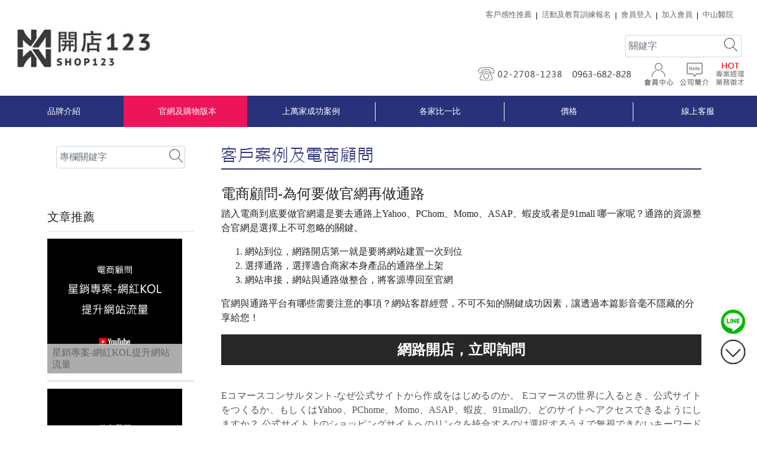

--- FILE ---
content_type: text/html; charset=UTF-8
request_url: https://www.shop123.com.tw/special_column.php?special_column_classify_sn=49&special_column_sn=185
body_size: 53417
content:
    <!DOCTYPE HTML>
    <html>
    <head prefix="og: http://ogp.me/ns# fb: http://ogp.me/ns/fb#">
                <link rel="shortcut icon" href="data:;base64,iVBORw0KGgo="/>
                        <title>電商顧問-為何要做官網再做通路:網路開店Shop 123 實現您的開店夢想</title>
                    <meta name="viewport"
                  content="width=device-width, initial-scale=1, minimum-scale=1, maximum-scale=1, user-scalable=no">
                <meta name="title"
              content="電商顧問-為何要做官網再做通路:網路開店Shop 123 實現您的開店夢想">
        <meta name="subject"
              content="電商顧問-為何要做官網再做通路:網路開店Shop 123 實現您的開店夢想">
        <meta name="description" content="電商顧問-為何要做官網再做通路, 踏入電商到底要做官網還是要去通路上Yahoo、PChom、Momo、ASAP、蝦皮或者是91mall 哪一家呢？通路的資源整合官網是選擇上不可忽略的關鍵。 網站到位，網路開店第一就是要將網站建置一次到位 選擇通路，選擇適合商家本身產品的通路坐上架 網站串接，網站與通路做整合，將客源導回至官網 官網與通路平台有哪些需要注意的事項？網站客群經營，不可不知的關鍵成功因素，讓透過本篇影音毫不隱藏的分享給您！ 買就多送您功能，讓您功能用不完 Eコマースコンサルタント-なぜ公式サイトから作成をはじめるのか。 Eコマースの世界に入るとき、公式サイトをつくるか、もしくはYahoo、PChome、Momo、ASAP、蝦皮、91mallの、どのサイトへアクセスできるようにしますか？ 公式サイト上のショッピングサイトへのリンクを統合するのは選択するうえで無視できないキーワードです。 質の良いサイト サイトオープンはまず第一にちゃんとしたサイトの構築 サイトの選択 ショッピングサイトを選び、どのサイトが自身の商品に適しているか考え、掲載する。 サイトの連結 サイトとショッピングサイトの統合、顧客を自身のサイトに誘導する 公式サイトとショッピングサイトはどこに注意をすればよいでしょうか？ サイトを運営する上で、そしてあなたが知らなければいけない重要なキーワードは、 この動画を通して包み隠さずあなたにお伝えします！ 使い切れないほどの素晴らしい機能をあなたに 當客戶要建立官網的時候常常會問，我到底要做官網還是要去通路上Yahoo、PChom、Momo、ASAP、蝦皮或者是91mall 哪一家呢？ 你先想一想開始在做的時候，到底是要做什麼？一般人在開公司創業的時候，都會先找到自己的小窩的辦公室，或者企業總部，那有企業總部總要想行銷的方式，比如從百貨公司做設櫃再從北中南開始做設實體店面的動作。在網路上面也是一樣，你要先做官網，再選擇要做的通路，但是最近的生態改變，所有網路上的廣告價格都在調漲，不像以前那麼便宜。可是通路平台都在調降，所以可以選擇官網功能是最完整的，升級時串ERP、CRM、POS、金物流等，都是錢直接到你的戶頭不是到第三方金流戶頭， 手續費可能會越來越高。你的官網把最多的掌控權都落在自己的總公司手上，通路平台很便宜的話能上則上。例如說可能開一個平台也只要一塊錢，也可能不用錢，因為你平台開的錢他們到處都在打廣告，尤其開平台的人如果有網路通路，就會去銷售，打廣告當然會去搶資源，那你到通路上面都會被抽光光。所以賣一筆賺一點點。 所以這時候你要知道要怎麼把官網的客群給經營起來，通路當中你一開始不知道可能是全都上，看哪些通路流量多，必須要把會員導回到你的官網，而出貨內容都保留在自己的網站上，千萬不要把貨都寄在通路統倉。 最重要就是官網、會員都是你的，不管任何平台、通路，你都保留所有的會員資料在手上，一定要先建立自己的官網再去通路上面，通路包含平台廣告商、社群，所有資料都要彙整到你的官方網站，讓你的網站都能monitor這些數據，而不是把東西丟出去就好，通路的資源全部整合到官網這才是最重要的。 詳情請看影片 買就多送您功能，讓您功能用不完 顧客の方々は、公式サイトを作成するとき、公式サイトかYahoo、PChome、Momo、ASAP、蝦皮もしくは、91mallのどれを選んだらいいのでしょうか？ではまず、あなたがサイトを作るとき、あなたは何から始めますか？ 普通は会社を作るとき、自分の拠点となる場所を探したり、本部をつくることからはじめます、では、本部を作ればマーケティングが必要になります。 たとえば、百貨店は北から南まで、実店舗をつくったりなど。 ネット上でも同じです。公式サイトをつくり、それからショッピングサイトのことを考える。 しかし、最近は変わり、ネット上の広告の価格は価格調整され、安くなくなりました。 でも、ショッピングサイトのプラットフォームは下降しているので、 公式サイトを完璧にするのが、正しい選択です。 ERP、CRM、POS、支払いシステムなど、すべて、第三者ではなく直接あなたのもとへ、手数料も高くなっていきます。 あなたのサイトの制御権は、あなた自身の会社の手の中にあるべきです。 例えばあなたのプラットフォームは１円もしくは無料である場合。 なぜなら、あなたがプラットフォームを開けるお金で彼らはいたるところに広告をうち、プラットフォームを開け、ショッピングサイトを持っていればもちろん販売をするので、広告をだせばもちろんお金がかかります。 ショッピングサイトにあげるころにはかなり費用がかさんでいます。だから少し売れただけではあまり稼げません。 そして、あなたは公式ウェブサイトの顧客をどうしたら経営に活かせるのか方法を知っていなければなりません。 ショッピングサイトに関しては、どのサイトがよいか判断がつかないかもしれません。 メンバーはあなたの公式ウェブサイトに戻るようにしなければなりません、そして発送内容は自身のウェブサイトに記録しなければなりません。 ショッピングサイトにすべての商品を送らないでください。 プラットフォームに関係なく、会員情報はあなたが把握しておく必要がある。 あなたはまずあなた自身の公式ウェブサイトを確立し、それからショッピングサイトに進む必要があります。 ショッピングサイトだけでなく、広告、SNS、も含め、全ての情報は自身の公式サイトに整理することが必要です。それによりこれらのデータをあなたのサイトでモニターすることが可能です。放っておくのではなく、自身のサイトに関する情報はすべて自身のサイトに統合する。これが最も重要です。 詳細は動画をご覧ください 使い切れないほどの素晴らしい機能をあなたに">
        <meta name="Keywords" content="電商顧問-為何要做官網再做通路, 踏入電商到底要做官網還是要去通路上Yahoo、PChom、Momo、ASAP、蝦皮或者是91mall 哪一家呢？通路的資源整合官網是選擇上不可忽略的關鍵。 網站到位，網路開店第一就是要將網站建置一次到位 選擇通路，選擇適合商家本身產品的通路坐上架 網站串接，網站與通路做整合，將客源導回至官網 官網與通路平台有哪些需要注意的事項？網站客群經營，不可不知的關鍵成功因素，讓透過本篇影音毫不隱藏的分享給您！ 買就多送您功能，讓您功能用不完 Eコマースコンサルタント-なぜ公式サイトから作成をはじめるのか。 Eコマースの世界に入るとき、公式サイトをつくるか、もしくはYahoo、PChome、Momo、ASAP、蝦皮、91mallの、どのサイトへアクセスできるようにしますか？ 公式サイト上のショッピングサイトへのリンクを統合するのは選択するうえで無視できないキーワードです。 質の良いサイト サイトオープンはまず第一にちゃんとしたサイトの構築 サイトの選択 ショッピングサイトを選び、どのサイトが自身の商品に適しているか考え、掲載する。 サイトの連結 サイトとショッピングサイトの統合、顧客を自身のサイトに誘導する 公式サイトとショッピングサイトはどこに注意をすればよいでしょうか？ サイトを運営する上で、そしてあなたが知らなければいけない重要なキーワードは、 この動画を通して包み隠さずあなたにお伝えします！ 使い切れないほどの素晴らしい機能をあなたに 當客戶要建立官網的時候常常會問，我到底要做官網還是要去通路上Yahoo、PChom、Momo、ASAP、蝦皮或者是91mall 哪一家呢？ 你先想一想開始在做的時候，到底是要做什麼？一般人在開公司創業的時候，都會先找到自己的小窩的辦公室，或者企業總部，那有企業總部總要想行銷的方式，比如從百貨公司做設櫃再從北中南開始做設實體店面的動作。在網路上面也是一樣，你要先做官網，再選擇要做的通路，但是最近的生態改變，所有網路上的廣告價格都在調漲，不像以前那麼便宜。可是通路平台都在調降，所以可以選擇官網功能是最完整的，升級時串ERP、CRM、POS、金物流等，都是錢直接到你的戶頭不是到第三方金流戶頭， 手續費可能會越來越高。你的官網把最多的掌控權都落在自己的總公司手上，通路平台很便宜的話能上則上。例如說可能開一個平台也只要一塊錢，也可能不用錢，因為你平台開的錢他們到處都在打廣告，尤其開平台的人如果有網路通路，就會去銷售，打廣告當然會去搶資源，那你到通路上面都會被抽光光。所以賣一筆賺一點點。 所以這時候你要知道要怎麼把官網的客群給經營起來，通路當中你一開始不知道可能是全都上，看哪些通路流量多，必須要把會員導回到你的官網，而出貨內容都保留在自己的網站上，千萬不要把貨都寄在通路統倉。 最重要就是官網、會員都是你的，不管任何平台、通路，你都保留所有的會員資料在手上，一定要先建立自己的官網再去通路上面，通路包含平台廣告商、社群，所有資料都要彙整到你的官方網站，讓你的網站都能monitor這些數據，而不是把東西丟出去就好，通路的資源全部整合到官網這才是最重要的。 詳情請看影片 買就多送您功能，讓您功能用不完 顧客の方々は、公式サイトを作成するとき、公式サイトかYahoo、PChome、Momo、ASAP、蝦皮もしくは、91mallのどれを選んだらいいのでしょうか？ではまず、あなたがサイトを作るとき、あなたは何から始めますか？ 普通は会社を作るとき、自分の拠点となる場所を探したり、本部をつくることからはじめます、では、本部を作ればマーケティングが必要になります。 たとえば、百貨店は北から南まで、実店舗をつくったりなど。 ネット上でも同じです。公式サイトをつくり、それからショッピングサイトのことを考える。 しかし、最近は変わり、ネット上の広告の価格は価格調整され、安くなくなりました。 でも、ショッピングサイトのプラットフォームは下降しているので、 公式サイトを完璧にするのが、正しい選択です。 ERP、CRM、POS、支払いシステムなど、すべて、第三者ではなく直接あなたのもとへ、手数料も高くなっていきます。 あなたのサイトの制御権は、あなた自身の会社の手の中にあるべきです。 例えばあなたのプラットフォームは１円もしくは無料である場合。 なぜなら、あなたがプラットフォームを開けるお金で彼らはいたるところに広告をうち、プラットフォームを開け、ショッピングサイトを持っていればもちろん販売をするので、広告をだせばもちろんお金がかかります。 ショッピングサイトにあげるころにはかなり費用がかさんでいます。だから少し売れただけではあまり稼げません。 そして、あなたは公式ウェブサイトの顧客をどうしたら経営に活かせるのか方法を知っていなければなりません。 ショッピングサイトに関しては、どのサイトがよいか判断がつかないかもしれません。 メンバーはあなたの公式ウェブサイトに戻るようにしなければなりません、そして発送内容は自身のウェブサイトに記録しなければなりません。 ショッピングサイトにすべての商品を送らないでください。 プラットフォームに関係なく、会員情報はあなたが把握しておく必要がある。 あなたはまずあなた自身の公式ウェブサイトを確立し、それからショッピングサイトに進む必要があります。 ショッピングサイトだけでなく、広告、SNS、も含め、全ての情報は自身の公式サイトに整理することが必要です。それによりこれらのデータをあなたのサイトでモニターすることが可能です。放っておくのではなく、自身のサイトに関する情報はすべて自身のサイトに統合する。これが最も重要です。 詳細は動画をご覧ください 使い切れないほどの素晴らしい機能をあなたに">
        <meta name="google-site-verification" content="vBsNzITZYTBMZVFv4RjE7jvDiMSIijxrjCYN8Zu7uqY">
        <meta name="msvalidate.01" content="14842F9BF9136FB77A5C9541F451A393"/>
        <meta name="y_key" content=""/>
        <meta name="p:domain_verify" content=""/>
                <meta http-equiv="Content-Type" content="text/html; charset=utf-8"/>
        <meta http-equiv="content-language" content="zh-TW"/>
        <meta http-equiv="X-UA-Compatible" content="IE=edge,chrome=1">

        <meta property="og:url" content="https://www.shop123.com.tw/special_column.php?special_column_classify_sn=49&special_column_sn=185"/>
        <meta property="og:title" content="電商顧問-為何要做官網再做通路:網路開店Shop 123 實現您的開店夢想"/>
        <meta property="og:description" content="電商顧問-為何要做官網再做通路, 踏入電商到底要做官網還是要去通路上Yahoo、PChom、Momo、ASAP、蝦皮或者是91mall 哪一家呢？通路的資源整合官網是選擇上不可忽略的關鍵。 網站到位，網路開店第一就是要將網站建置一次到位 選擇通路，選擇適合商家本身產品的通路坐上架 網站串接，網站與通路做整合，將客源導回至官網 官網與通路平台有哪些需要注意的事項？網站客群經營，不可不知的關鍵成功因素，讓透過本篇影音毫不隱藏的分享給您！ 買就多送您功能，讓您功能用不完 Eコマースコンサルタント-なぜ公式サイトから作成をはじめるのか。 Eコマースの世界に入るとき、公式サイトをつくるか、もしくはYahoo、PChome、Momo、ASAP、蝦皮、91mallの、どのサイトへアクセスできるようにしますか？ 公式サイト上のショッピングサイトへのリンクを統合するのは選択するうえで無視できないキーワードです。 質の良いサイト サイトオープンはまず第一にちゃんとしたサイトの構築 サイトの選択 ショッピングサイトを選び、どのサイトが自身の商品に適しているか考え、掲載する。 サイトの連結 サイトとショッピングサイトの統合、顧客を自身のサイトに誘導する 公式サイトとショッピングサイトはどこに注意をすればよいでしょうか？ サイトを運営する上で、そしてあなたが知らなければいけない重要なキーワードは、 この動画を通して包み隠さずあなたにお伝えします！ 使い切れないほどの素晴らしい機能をあなたに 當客戶要建立官網的時候常常會問，我到底要做官網還是要去通路上Yahoo、PChom、Momo、ASAP、蝦皮或者是91mall 哪一家呢？ 你先想一想開始在做的時候，到底是要做什麼？一般人在開公司創業的時候，都會先找到自己的小窩的辦公室，或者企業總部，那有企業總部總要想行銷的方式，比如從百貨公司做設櫃再從北中南開始做設實體店面的動作。在網路上面也是一樣，你要先做官網，再選擇要做的通路，但是最近的生態改變，所有網路上的廣告價格都在調漲，不像以前那麼便宜。可是通路平台都在調降，所以可以選擇官網功能是最完整的，升級時串ERP、CRM、POS、金物流等，都是錢直接到你的戶頭不是到第三方金流戶頭， 手續費可能會越來越高。你的官網把最多的掌控權都落在自己的總公司手上，通路平台很便宜的話能上則上。例如說可能開一個平台也只要一塊錢，也可能不用錢，因為你平台開的錢他們到處都在打廣告，尤其開平台的人如果有網路通路，就會去銷售，打廣告當然會去搶資源，那你到通路上面都會被抽光光。所以賣一筆賺一點點。 所以這時候你要知道要怎麼把官網的客群給經營起來，通路當中你一開始不知道可能是全都上，看哪些通路流量多，必須要把會員導回到你的官網，而出貨內容都保留在自己的網站上，千萬不要把貨都寄在通路統倉。 最重要就是官網、會員都是你的，不管任何平台、通路，你都保留所有的會員資料在手上，一定要先建立自己的官網再去通路上面，通路包含平台廣告商、社群，所有資料都要彙整到你的官方網站，讓你的網站都能monitor這些數據，而不是把東西丟出去就好，通路的資源全部整合到官網這才是最重要的。 詳情請看影片 買就多送您功能，讓您功能用不完 顧客の方々は、公式サイトを作成するとき、公式サイトかYahoo、PChome、Momo、ASAP、蝦皮もしくは、91mallのどれを選んだらいいのでしょうか？ではまず、あなたがサイトを作るとき、あなたは何から始めますか？ 普通は会社を作るとき、自分の拠点となる場所を探したり、本部をつくることからはじめます、では、本部を作ればマーケティングが必要になります。 たとえば、百貨店は北から南まで、実店舗をつくったりなど。 ネット上でも同じです。公式サイトをつくり、それからショッピングサイトのことを考える。 しかし、最近は変わり、ネット上の広告の価格は価格調整され、安くなくなりました。 でも、ショッピングサイトのプラットフォームは下降しているので、 公式サイトを完璧にするのが、正しい選択です。 ERP、CRM、POS、支払いシステムなど、すべて、第三者ではなく直接あなたのもとへ、手数料も高くなっていきます。 あなたのサイトの制御権は、あなた自身の会社の手の中にあるべきです。 例えばあなたのプラットフォームは１円もしくは無料である場合。 なぜなら、あなたがプラットフォームを開けるお金で彼らはいたるところに広告をうち、プラットフォームを開け、ショッピングサイトを持っていればもちろん販売をするので、広告をだせばもちろんお金がかかります。 ショッピングサイトにあげるころにはかなり費用がかさんでいます。だから少し売れただけではあまり稼げません。 そして、あなたは公式ウェブサイトの顧客をどうしたら経営に活かせるのか方法を知っていなければなりません。 ショッピングサイトに関しては、どのサイトがよいか判断がつかないかもしれません。 メンバーはあなたの公式ウェブサイトに戻るようにしなければなりません、そして発送内容は自身のウェブサイトに記録しなければなりません。 ショッピングサイトにすべての商品を送らないでください。 プラットフォームに関係なく、会員情報はあなたが把握しておく必要がある。 あなたはまずあなた自身の公式ウェブサイトを確立し、それからショッピングサイトに進む必要があります。 ショッピングサイトだけでなく、広告、SNS、も含め、全ての情報は自身の公式サイトに整理することが必要です。それによりこれらのデータをあなたのサイトでモニターすることが可能です。放っておくのではなく、自身のサイトに関する情報はすべて自身のサイトに統合する。これが最も重要です。 詳細は動画をご覧ください 使い切れないほどの素晴らしい機能をあなたに"/>
        <meta property="og:image" content=""/>
        <meta property="fb:app_id" content=""/>
        <meta property="og:type" content="website"/>
        <meta property="og:locale" content="zh_tw"/>

        
                <link rel="stylesheet"
              href="https://cdnjs.cloudflare.com/ajax/libs/OwlCarousel2/2.3.4/assets/owl.carousel.min.css"
              integrity="sha256-UhQQ4fxEeABh4JrcmAJ1+16id/1dnlOEVCFOxDef9Lw=" crossorigin="anonymous"
              onload="this.media='all'; this.onload=null;"/>
        <link rel="stylesheet"
              href="https://cdnjs.cloudflare.com/ajax/libs/OwlCarousel2/2.3.4/assets/owl.theme.default.min.css"
              integrity="sha256-kksNxjDRxd/5+jGurZUJd1sdR2v+ClrCl3svESBaJqw=" crossorigin="anonymous"
              onload="this.media='all'; this.onload=null;"/>
        <link rel="stylesheet" href="https://fonts.googleapis.com/icon?family=Material+Icons" inline>
        <link rel="stylesheet" href="https://cdnjs.cloudflare.com/ajax/libs/font-awesome/5.8.1/css/all.min.css"
              integrity="sha256-7rF6RaSKyh16288E3hVdzQtHyzatA2MQRGu0cf6pqqM=" crossorigin="anonymous"
              onload="this.media='all'; this.onload=null;"/>
        <link rel="stylesheet" href="https://cdnjs.cloudflare.com/ajax/libs/font-awesome/5.8.1/css/v4-shims.min.css"
              integrity="sha256-SOMPu82ppBaAK7F++j/F70rtgoRZK8M4YoJj4uzF+A8=" crossorigin="anonymous"
              onload="this.media='all'; this.onload=null;"/>
        <!--  Flatpicker Styles  -->
        <link rel="stylesheet" href="https://cdnjs.cloudflare.com/ajax/libs/flatpickr/4.6.13/flatpickr.min.css"
              integrity="sha384-RkASv+6KfBMW9eknReJIJ6b3UnjKOKC5bOUaNgIY778NFbQ8MtWq9Lr/khUgqtTt"
              onload="this.media='all'; this.onload=null;" crossorigin="anonymous">
        <link rel="stylesheet" href="https://cdnjs.cloudflare.com/ajax/libs/flatpickr/4.6.13/themes/dark.min.css"
              integrity="sha384-GKKWVRM7oRe+KoNShmp6XJLXeILKaCUqBoJMauscD07EGO+Kq21uLov17iJ5gACA"
              crossorigin="anonymous" onload="this.media='all'; this.onload=null;">
        <!--  Flatpicker Styles  -->
        <link href="https://cdnjs.cloudflare.com/ajax/libs/twitter-bootstrap/4.1.1/css/bootstrap.min.css" rel="stylesheet" type="text/css" integrity="sha384-WskhaSGFgHYWDcbwN70/dfYBj47jz9qbsMId/iRN3ewGhXQFZCSftd1LZCfmhktB" crossorigin="anonymous">
<link href="//fs1.shop123.com.tw/novellink/css/frontcommon.css" rel="stylesheet" type="text/css">
<link href="//fs1.shop123.com.tw/novellink/css/d00.min.css" rel="stylesheet" type="text/css">
<link href="//fs1.shop123.com.tw/images_pro/011544/css/shop123_utf8.css?t=1561447800" rel="stylesheet" type="text/css">        <link rel="image_src" type="image/jpeg" href="//fs1.shop123.com.tw/011544/upload/website_basic/0115448logo_name1531390779.jpg"/><!--網站目前網頁代表示意圖 for 社群圖片抓取-->
        <style type="text/css">
                                    @media screen and (min-width: 992px) {
                .block-full, .block-ae, .block-abc {
                    width: 90%;
                    margin: auto;
                }
            }

            
                    </style>
                            <link rel="shortcut icon" href="//fs1.shop123.com.tw/011544/upload/website_basic/favicon.ico">
        
        <script src="https://fs1.shop123.com.tw/images_pro/share_utf8/js/news_scroll.js"
                integrity="sha384-vnj7BjVAHGwaiEZlWZcEUyXVpHeSwHVxwagVcdBBNitAzvUHgqTOu/l1LjsMDB+q"
                crossorigin="anonymous" async></script>
        <script src="https://cdnjs.cloudflare.com/ajax/libs/jquery/3.3.1/jquery.min.js"
                integrity="sha256-FgpCb/KJQlLNfOu91ta32o/NMZxltwRo8QtmkMRdAu8=" crossorigin="anonymous"></script>
        <script src="https://cdnjs.cloudflare.com/ajax/libs/popper.js/1.14.7/umd/popper.min.js"
                integrity="sha256-ZvOgfh+ptkpoa2Y4HkRY28ir89u/+VRyDE7sB7hEEcI=" crossorigin="anonymous" async></script>
        <script src="https://cdnjs.cloudflare.com/ajax/libs/twitter-bootstrap/4.1.2/js/bootstrap.min.js"
                integrity="sha256-IeI0loa35pfuDxqZbGhQUiZmD2Cywv1/bdqiypGW46o=" crossorigin="anonymous"></script>
        <script src="https://cdnjs.cloudflare.com/ajax/libs/hammer.js/2.0.8/hammer.min.js"
                integrity="sha256-eVNjHw5UeU0jUqPPpZHAkU1z4U+QFBBY488WvueTm88=" crossorigin="anonymous" async></script>
        <script src="https://cdnjs.cloudflare.com/ajax/libs/OwlCarousel2/2.3.4/owl.carousel.min.js"
                integrity="sha256-pTxD+DSzIwmwhOqTFN+DB+nHjO4iAsbgfyFq5K5bcE0=" crossorigin="anonymous"></script>
        <script src="https://cdnjs.cloudflare.com/ajax/libs/vue/2.6.2/vue.min.js" integrity="sha512-9gYPw6AIv/NwAvoZo2sxsXP2xG9C5Q4+QFgC9cgHAa0OO9EUZJd6YyObULgcx3otDV12rdwjd5WscKRPJw/Zxw==" crossorigin="anonymous"></script>

        <script>
            window.$ = jQuery;
            window.$3 = jQuery;
            window.jQuery3 = window.$3;
            jQuery.browser = {};
            (function () {
                jQuery.browser.msie = false;
                jQuery.browser.version = 0;
                if (navigator.userAgent.match(/MSIE ([0-9] )./)) {
                    jQuery.browser.msie = true;
                    jQuery.browser.version = RegExp.$1;
                }
            })();
            /** 設置vue產品版 **/
            Vue.config.productionTip = false;
            /** 修正 bootstrap carosel 滑動切換問題 **/
            (function ($) {
                $.fn.initCarouselSwipe = function () {
                    var $objList = $('none');
                    this.each(function () {
                        if ($(this).is('.carousel[data-ride="carousel"]')) {
                            $objList = $.merge($objList, $(this));

                        } else {
                            $objList = $.merge($objList, $(this).find('.carousel[data-ride="carousel"]'));
                        }
                    });
                    if (!!$.fn.hammer) {
                        $objList.each(function () {
                            if (!$(this).data('hammer')) {
                                $(this).hammer().on('swipeleft', function () {
                                    $(this).carousel('next');
                                }).on('swiperight', function () {
                                    $(this).carousel('prev');
                                });
                            }
                        });
                    }
                    return this;
                };
                $(function () {
                    $('body').initCarouselSwipe();
                });
            })(window.jQuery3 || window.jQuery);

            (function ($) {
                $(function () {
                    $('#middle_wrapper').on('click.collapse-control', 'div[id^="coupon-collapse-header-"]', function (e) {
                        $(this).find('.collapse-icon').toggleClass('show-first-icon show-last-icon');
                    });
                });
            })(window.jQuery3 || window.jQuery);
        </script>

        <script src="https://cdnjs.cloudflare.com/ajax/libs/OwlCarousel2/2.3.4/owl.carousel.min.js"
                integrity="sha256-pTxD+DSzIwmwhOqTFN+DB+nHjO4iAsbgfyFq5K5bcE0=" crossorigin="anonymous"></script>
        <!-- 上方館別浮動下拉選單 -->
        <script src="//fs1.shop123.com.tw/images_pro/share_utf8/js/chrome.190304.js"
                integrity="sha384-4jd6GhJ0RfKwh0MYZR59di4ohaVw19iUZdUdFb0dm59+DcTbCW8Vs1CYxUxCsaYW"
                crossorigin="anonymous" async></script>
        <!-- For Shopping Car-->
        <script src="//fs1.shop123.com.tw/images_pro/share_utf8/js/watermark.js"
                integrity="sha384-U+c4KaBdEqFK7IHVF+twCX6nYNjXS1N2sJs+YDHLieRdw0WwG7TsGVuGzDkj9+bF"
                crossorigin="anonymous" async></script>
        <!-- 頁簽式廣告 -->
        <script src="//fs1.shop123.com.tw/images_pro/share_utf8/js/jquery.hoverIntent.js"
                integrity="sha384-TG+Aab5Jb4lXuUcOCTskBcCDNOn2wpIC3Cbrfh+vDWta6fIz4hVT1wQzxjMc80uc"
                crossorigin="anonymous"></script>
        <!-- 日曆選擇器 (研討會報名)-->
        <!-- BEGIN fancybox -->
        <!-- Add fancyBox -->
        <link rel="stylesheet" href="https://cdnjs.cloudflare.com/ajax/libs/fancybox/2.1.5/jquery.fancybox.css"
              integrity="sha256-loqOVuStr4wTUZnr1/bMBlQkykWXTU3761YH5p/nL80=" crossorigin="anonymous" type="text/css"
              media="screen" inline/>
        <script src="https://cdnjs.cloudflare.com/ajax/libs/fancybox/2.1.5/jquery.fancybox.pack.js?t=1"
                integrity="sha256-vFC/ScvnnuSbTui1byb/SHe8SUXBbyYLFIG6I1XJY0c=" crossorigin="anonymous"></script>
        <!-- Optionally add helpers - button, thumbnail and/or media -->
        <link rel="stylesheet"
              href="https://cdnjs.cloudflare.com/ajax/libs/fancybox/2.1.5/helpers/jquery.fancybox-buttons.css"
              integrity="sha256-ricLy1Dy1Q2F1m5fqQmtdl1qiZs4e7ZQjT0+lLrUPsE=" crossorigin="anonymous" type="text/css"
              media="screen" inline/>
        <script src="https://cdnjs.cloudflare.com/ajax/libs/fancybox/2.1.5/helpers/jquery.fancybox-buttons.js"
                integrity="sha256-LWO4rXlmyAzlEFHaONoU9SuZz7AZrsZQskN/x0+sFWA=" crossorigin="anonymous"></script>
        <script src="https://cdnjs.cloudflare.com/ajax/libs/fancybox/2.1.5/helpers/jquery.fancybox-media.js"
                integrity="sha256-5T5lCoPbzhq42Tw2Upny6PUHDEFMnqMC8kIspl9f2rQ=" crossorigin="anonymous"></script>
        <link rel="stylesheet"
              href="https://cdnjs.cloudflare.com/ajax/libs/fancybox/2.1.5/helpers/jquery.fancybox-thumbs.css"
              integrity="sha256-2DbYGstdXnEsVcT3kR2TUT/h19AzY1MIWqW9Dza2mYw=" crossorigin="anonymous" type="text/css"
              media="screen" inline/>
        <script src="https://cdnjs.cloudflare.com/ajax/libs/fancybox/2.1.5/helpers/jquery.fancybox-thumbs.js"
                integrity="sha256-C6Arkk/Fvus3DtZNR4QB6UpRPpcMrCxGJmxwg0gTXPI=" crossorigin="anonymous"></script>
        <!-- END fancybox -->
        <!--  Flatpickr  -->
        <script src="https://cdnjs.cloudflare.com/ajax/libs/flatpickr/4.6.13/flatpickr.min.js" integrity="sha384-5JqMv4L/Xa0hfvtF06qboNdhvuYXUku9ZrhZh3bSk8VXF0A/RuSLHpLsSV9Zqhl6" crossorigin="anonymous"></script>
        <script src="https://cdnjs.cloudflare.com/ajax/libs/flatpickr/4.6.13/l10n/zh-tw.min.js"
                integrity="sha384-M3C50s7wSRhBR3R5c5VHbyT00siKSF/Ae1dXHU0BKNGldKmqIJGxrAI44Sm0tTIB" crossorigin="anonymous"></script>
        <!--  Flatpickr  -->
        <script src="https://fs1.shop123.com.tw/center/upload/harddisc/js/v0/jquery-formvalidation.js" integrity="sha384-QJgXl1+2T9xpbNpEpkKMpz5+OaGkHqAMkeUscZf8Jgqdo1bsZs5dD3wXvJRFFsJI" crossorigin="anonymous"></script>
        <link rel="stylesheet" href="https://cdnjs.cloudflare.com/ajax/libs/slick-carousel/1.9.0/slick.min.css" integrity="sha384-ZwVa1S/NX6dEzJaHv2OILVrnj7ERqTH6pd/ubsDTHTrgAEz2kUufO/KLo6frtnOB" crossorigin="anonymous" inline/>
        <link rel="stylesheet" href="https://cdnjs.cloudflare.com/ajax/libs/slick-carousel/1.9.0/slick-theme.min.css" integrity="sha384-p8hrLdCuwU96YzWVlo0bxczkuDGwoLDfVDXgvu7uhCZMsWz4kvW6YHPMcdCKT8Ng" crossorigin="anonymous" inline/>
        <script src="https://cdnjs.cloudflare.com/ajax/libs/slick-carousel/1.9.0/slick.min.js" integrity="sha384-OOQxAlvDeToeGLa7+PiUtbtpQyESK8Ej4fNM8foz5VaMpO8TCp1vbi2HIOIzMurt" crossorigin="anonymous"></script>

                                <script src="https://cdnjs.cloudflare.com/ajax/libs/jquery.blockUI/2.70/jquery.blockUI.min.js" integrity="sha384-Ct2s0NBxEbvJlnXHOZJheqOGKjX3Q4ewsYoJZYnLz/teMXnlGhim5o9305EkvlsN" crossorigin="anonymous"></script>
        <script src="https://cdnjs.cloudflare.com/ajax/libs/jQuery.Marquee/1.5.0/jquery.marquee.min.js" integrity="sha512-BBr2rnynJqyS/8AEes8iOjQn2bN7k7Z1RcLBbG2vXgsxUFts1SGK5XY1k9Y7d//FsKowhFq6RXrFePqd2b0/3A==" crossorigin="anonymous"></script>
        <script src="https://fs1.shop123.com.tw/images_pro/share_utf8/js/nextVal/jquery.nextval.v2.6.min.js"
                integrity="sha384-NvKR8MIyaHvKZyJsHugY0sq5x02eqtZEgn82TyonvH2vA1iPpPxQjH7qlfWZ941u"
                crossorigin="anonymous"></script>
        <link rel="stylesheet" type="text/css"
              href="//fs1.shop123.com.tw/images_pro/share_utf8/js/nextVal/shop123Validate.css"/>
                                <script>
            window.ajaxRunningFlag = Math.max(0, parseInt(window.ajaxRunningFlag || 0));
            (function (backupSrc) {
                function windowErrorCb(event) {
                    var target = event.target;
                    try {
                        if (target.tagName.toLowerCase() === 'img') {
                            imgErrorCb();

                        }
                    } catch (e) {
                    }

                    function imgErrorCb() {
                        var isNeedExecute = (target.getAttribute('data-img-error-cb') || 'off') == 'on';
                        var isImgErrorHandled = target.hasAttribute('data-src-error');
                        if (isNeedExecute) {
                            if (!isImgErrorHandled) {
                                target.setAttribute('data-src-error', 'handled');
                                target.src = backupSrc;
                            } else {
                                console.log(target.alt, 'both origin and backup image fail to load!')
                            }
                        }
                    }
                }

                window.addEventListener(
                    'error',
                    windowErrorCb,
                    {
                        capture: true
                    },
                    true
                );
            })("https://fs1.shop123.com.tw/images_pro/011544/web_image/all_product_no_picture.gif");

            function tag_open_close(target) {

                var p = target.parentNode.parentNode.children;
                for (var i = 0; i < p.length; i++) {
                    if (p[i] != target.parentNode) {
                        if (p[i].classList.contains('hide')) {
                            p[i].classList.remove("hide")
                        } else {
                            p[i].classList.add("hide")
                        }
                    }
                }
                target.innerHTML = target.children[0].getAttribute("title") == "收合" ? "<img class='img-fluid' id='' src='https://fs1.shop123.com.tw/images_pro/011544/web_image/demoa6_open_all_ordertag_open.gif' title='展開' align='absmiddle' border='0' vspace='0' hspace='0'   style='max-width:100%;'/>" : "<img class='img-fluid' id='' src='https://fs1.shop123.com.tw/images_pro/011544/web_image/demoa6_open_all_ordertag_close.gif' title='收合' align='absmiddle' border='0' vspace='0' hspace='0'   style='max-width:100%;'/>";

            }

            

            function showXencode(inputName) {
                $("input[name=" + inputName + "]").removeClass("hide");
                $("#x-encode-btn-" + inputName).addClass("hide");
            }

            function showXEncodeBlock(inputName) {
                $("#" +inputName).removeAttr('hidden');
                $("#x-encode-btn-" + inputName).attr('hidden', 'hidden');
            }

            function showXEncodeAttr(inputName) {
                var $input = $("[name=" + inputName + "]:input");
                var validatorRule = $input.attr('data-v-rule-old');
                var validatorMsg = $input.attr('data-v-msg-old');
                $input.removeAttr("hidden").attr("data-v-rule", validatorRule).attr("data-v-msg", validatorMsg);
                $("#x-encode-btn-" + inputName).attr("hidden", 'hidden');
            }

            function change_pwd() {
                var pwdInput = $("#pwd").parent();
                pwdInput.toggle();
                if (pwdInput.is(":visible") === false) {
                    $("#user_name").parent().addClass("col-md-12");
                    $("#user_name").attr('placeholder', '請填寫您的電子信箱');
                } else {
                    $("#user_name").parent().removeClass("col-md-12");
                    $("#user_name").attr('placeholder', '請輸入您的帳號');
                }
            }

            function to_show_member_login_watermark(to_do_mode) {
                //with(document.all){							/* document.all 不是W3C的標準規範，所以導入DOCTYPE後會有問題 */
                xmlhttp = createXMLHttp();
                if (xmlhttp) {
                    xmlhttp.onreadystatechange = function () {
                        if (xmlhttp.readyState == 4 && xmlhttp.status == 200) {
                            $("#shoppingcar_watermark_info").html(xmlhttp.responseText);
                            $.fancybox({
                                'width': '80%',
                                'height': 'auto',
                                'autoSize': false,
                                'type': 'inline',
                                'href': '#shoppingcar_watermark_info',
                            })
                                                    }
                    };
                    xmlhttp.open("Get", "ajax_website_module_api.php?module_type=show_member_login_watermark&do_mode=" + to_do_mode + "&time=" + new Date().getTime(), true);
                    xmlhttp.send(null);
                }
                //}
            }

            function to_ajax_show_manage_login_gd() {
                //with(document.all){
                xmlhttp_login_gd = createXMLHttp();
                if (xmlhttp_login_gd) {
                    xmlhttp_login_gd.onreadystatechange = function () {
                        if (xmlhttp_login_gd.readyState == 4 && xmlhttp_login_gd.status == 200) {
                            document.getElementById("ajax_manage_login_gd_div").innerHTML = xmlhttp_login_gd.responseText;
                        }
                    };
                    xmlhttp_login_gd.open("Get", 'ajax_manage_login_gd_api.php', true);
                    xmlhttp_login_gd.send(null);


                }
                //}
            }

            var watermarkSubmitClick = false;

            function to_ajax_do_watermark_login(to_do_mode) {
                if (watermarkSubmitClick) return false;
                watermarkSubmitClick = true;
                var is_first_buy = 0;
                if ($("#first_buy").prop("checked")) {
                    is_first_buy = 1;
                }
                var getTargetInput = function (elems) {
                    try {
                        var el = null;
                        if (elems.length > 0) {
                            el = elems[0];
                            if (to_do_mode == "product_choose" && elems.length > 1 && el.getAttribute('data-rightbar') == 'on') {
                                el = elems[1];
                            }
                        }
                        return el;
                    } catch (e) {
                        return null;
                    }
                };
                var user_name_elem = getTargetInput(document.getElementsByName("user_name"));
                var pwd_elem = getTargetInput(document.getElementsByName("pwd"));
                var login_gd_code_elem = getTargetInput(document.getElementsByName("input_manage_login_gd_key"));

                if (/^[^\|"'<>]*$/.test(user_name_elem.value) == false) {
                    watermarkSubmitClick = false;
                    user_name_elem.focus();
                    alert("輸入框中不能含有特殊字元，謝謝！");
                } else if (/^[^\|"'<>]*$/.test(pwd_elem.value) == false && is_first_buy == 0) {
                    watermarkSubmitClick = false;
                    pwd_elem.focus();
                    alert("輸入框中不能含有特殊字元，謝謝！");
                } else if (user_name_elem.value == "") {
                    watermarkSubmitClick = false;
                    user_name_elem.focus();
                    alert("請輸入會員帳號進行登入! ");
                } else if (pwd_elem.value == "" && is_first_buy == 0) {
                    watermarkSubmitClick = false;
                    pwd_elem.focus();
                    alert("請輸入會員密碼進行登入!");
                } else if (login_gd_code_elem.value == "" && to_do_mode != 'basket@verify') {
                    watermarkSubmitClick = false;
                    login_gd_code_elem.focus();
                    alert("請輸入驗證圖碼! ");
                } else {
                    if (is_first_buy == 1) {
                        novel_alert('是否閱讀並同意本網站的<a style="font-size:18px;text-decoration: underline;" href="member1.php" target="_blank">聲明與條款</a>？', true, "結帳提示", "").done(function () {
                            var pwd = genRandPass();
                            var data = {
                                module_type: 'ajax_todo_watermark_member_login',
                                mode: 'watermark_login',
                                user_name: user_name_elem.value,
                                pwd: pwd,
                                input_manage_login_gd_key: login_gd_code_elem.value,
                                is_first_buy: is_first_buy,
                                account_type: $('input[name="account_type"]:checked').val(),
                                keep_login_status: document.getElementsByName("keep_login_status")[0].value,
                                member_source_type: document.getElementsByName("member_source_type")[0].value
                            }
                                                        $.ajax({
                                url: "ajax_website_module_api.php",
                                data: data,
                                type: "post",
                                dataType: 'text',
                                success: function (data) {

                                    watermarkSubmitClick = false;

                                    if (data == "0000") {		//註冊會員成功 登入
                                        var user_name_array = "";

                                        user_name_array = user_name_elem.value.split("@");
                                        var registered_alert = document.getElementsByClassName('registered-alert')[0];
                                        registered_alert.getElementsByClassName("username")[0].innerHTML = user_name_elem.value;
                                        registered_alert.getElementsByClassName("password")[0].innerHTML = pwd;
                                        window['genRandPass'] = pwd;
                                        $.fancybox({
                                            'width': 500,
                                            'height': 500,
                                            'autoSize': true,
                                            'scrolling': 'no',
                                            'type': 'inline',
                                            'href': registered_alert,
                                            modal: true,
                                            afterClose: function () {
                                                delete window['genRandPass'];
                                                document.getElementsByName("member_login_to_do")[0].value = "watermark_login_refresh";
                                                if (to_do_mode == "product_choose") {
                                                    document.getElementsByName("member_login_to_do")[0].value = "watermark_login_refresh";
                                                    to_ajax_choose_add_shoppingcar('add_choose', document.getElementsByName("choose_sn")[0].value);
                                                } else { //to_do_mode=="basket"
                                                    location.href = "basket.php";
                                                }
                                            }
                                        });
                                        var df = $.Deferred();
                                        $(".button_no").click(function () {
                                            $.fancybox.close();
                                            df.reject();
                                        });
                                    } else {
                                        login_gd_code_elem.value = '';
                                        to_ajax_show_manage_login_gd();
                                        if (data == "3001") {	//mail已註冊
                                            novel_alert('此電子信箱已註冊，若忘記密碼可利用密碼查詢取得資料!', false, "登入失敗", '', '忘記密碼？').done(function () {
    let openInstance = window.open();
    openInstance.opener = null;
    openInstance.location.href = 'https://www.shop123.com.tw/forget_pw.php';
});                                            user_name_elem.value = "";
                                            user_name_elem.focus();
                                        } else if (data == "3002") {	//mail格式不正確
                                            alert("很抱歉，此電子信箱格式不正確，請檢查輸入信箱是否有誤!");
                                            user_name_elem.focus();
                                        } else if (data == "3003") {	//mail線上驗證失敗
                                            alert("很抱歉，信箱線上驗證失敗，系統已寄送驗證碼到此信箱，您可使用驗證碼進行驗證，或請再輸入其他有效信箱進行驗證！");
                                            login_gd_code_elem.focus();
                                        } else if (data == "2001") {
                                            alert("很抱歉您填寫的驗證碼錯誤，請重新填寫，謝謝您！");
                                            login_gd_code_elem.focus();
                                        }
                                    }
                                },
                                error: function (data) {

                                },
                                complete: function (data) {

                                }
                            });
                        });
                    } else {
                        xmlhttp = createXMLHttp();
                        if (xmlhttp) {
                            xmlhttp.onreadystatechange = function () {

                                watermarkSubmitClick = false;

                                if (xmlhttp.readyState == 4 && xmlhttp.status == 200) {

                                    var to_do_mode_array_info = to_do_mode.split("@");
                                    var response_msg = xmlhttp.responseText;

                                    
                                    if (response_msg == "0000") {		//有會員成功登入
                                        alert("登入會員成功，歡迎您回來");
                                        if (to_do_mode == "product_choose") {
                                            document.getElementsByName("member_login_to_do")[0].value = "watermark_login_refresh";
                                            to_ajax_choose_add_shoppingcar('add_choose', document.getElementsByName("choose_sn")[0].value);
                                        } else { //to_do_mode=="basket"
                                            location.href = "basket.php";
                                        }
                                    } else {
                                        login_gd_code_elem.value = "";
                                        to_ajax_show_manage_login_gd();
                                        if (response_msg == "1002") {	//無此會員
                                            novel_alert('很抱歉，帳號密碼資料不符，請重新輸入確認! ', false, "登入失敗", '', '忘記密碼？').done(function () {
    let openInstance = window.open();
    openInstance.opener = null;
    openInstance.location.href = 'https://www.shop123.com.tw/forget_pw.php';
});                                            pwd_elem.value = "";
                                        } else if (response_msg == "3002") {	//無此會員-信箱格式錯誤
                                            alert("很抱歉，帳號密碼資料不符，請重新輸入確認! ");
                                            novel_alert('很抱歉，帳號密碼資料不符，請重新輸入確認! ', false, "登入失敗", '', '忘記密碼？').done(function () {
    let openInstance = window.open();
    openInstance.opener = null;
    openInstance.location.href = 'https://www.shop123.com.tw/forget_pw.php';
});                                            user_name_elem.value = "";
                                            pwd_elem.value = "";
                                        } else if (response_msg == "3003") {	//無此會員-信箱驗證錯誤
                                            novel_alert('很抱歉，帳號密碼資料不符，請重新輸入確認! ', false, "登入失敗", '', '忘記密碼？').done(function () {
    let openInstance = window.open();
    openInstance.opener = null;
    openInstance.location.href = 'https://www.shop123.com.tw/forget_pw.php';
});                                            user_name_elem.value = "";
                                            pwd_elem.value = "";
                                        } else if (response_msg == "1003") {	//會員重複
                                            novel_alert('很抱歉，帳號密碼資料不符，請重新輸入確認! ', false, "登入失敗", '', '忘記密碼？').done(function () {
    let openInstance = window.open();
    openInstance.opener = null;
    openInstance.location.href = 'https://www.shop123.com.tw/forget_pw.php';
});                                            user_name_elem.value = "";
                                            pwd_elem.value = "";
                                        } else if (response_msg == "2001") {
                                            novel_alert('很抱歉您填寫的驗證碼錯誤，請重新填寫，謝謝您！', false, "登入失敗", '', '忘記密碼？').done(function () {
    let openInstance = window.open();
    openInstance.opener = null;
    openInstance.location.href = 'https://www.shop123.com.tw/forget_pw.php';
});                                            login_gd_code_elem.focus();
                                        }
                                    }
                                }
                            };
                            var ajax_url = "ajax_website_module_api.php?module_type=ajax_todo_watermark_member_login&mode=watermark_login&user_name=" + user_name_elem.value + "&pwd=" + pwd_elem.value + "&input_manage_login_gd_key=" + login_gd_code_elem.value + "&is_first_buy=" + is_first_buy + "&keep_login_status=" + document.getElementsByName("keep_login_status")[0].value + "&member_source_type=" + document.getElementsByName("member_source_type")[0].value;
                                                        xmlhttp.open("Get", ajax_url, true);
                            xmlhttp.send(null);

                        }
                    }
                }
            }

            function genRandPass() {
                var count = 6;
                var random_str = "";
                for (var i = 1; i <= count; i = i + 1) {

                    if (Math.round(Math.random()) == 0) {
                        random_str = random_str + Math.round(Math.random() * 9);//數字亂碼
                    } else {
                        random_str = random_str + String.fromCharCode(Math.round(97 + Math.random() * 25));//英文亂碼(小寫)
                    }
                }

                return random_str;
            }

            function to_ajax_do_watermark_social_login(login_mode) {
                if (login_mode == "new") {
                    xmlhttp = createXMLHttp();
                    if (xmlhttp) {
                        xmlhttp.onreadystatechange = function () {
                            if (xmlhttp.readyState == 4 && xmlhttp.status == 200) {

                                var response_msg = xmlhttp.responseText;

                                if (response_msg == "0000") {		//註冊會員成功 登入
                                    var user_name_array = "";
                                    user_name_array = document.getElementsByName("user_name")[0].value.split("@");
                                    alert(" 用戶您好， 您已成功加入此商城會員，後續您可使用以下帳密進行登入，如需變更資料可進入會員專區自行修改，感謝您的支持！" + document.getElementsByName("user_name")[0].value + "\r\n密碼 : " + user_name_array[0] + "\r\n\r\n感謝您的支持!");
                                    document.getElementsByName("member_login_to_do")[0].value = "watermark_login_refresh";
                                    location.href = "basket.php";
                                } else if (response_msg == "3002") {	//mail格式不正確
                                    alert("很抱歉，此電子信箱格式不正確，請檢查輸入信箱是否有誤!");
                                    document.getElementsByName("user_name")[0].focus();
                                } else if (response_msg == "3003") {	//mail線上驗證失敗
                                    alert("很抱歉，信箱線上驗證失敗，系統已寄送驗證碼到此信箱，您可使用驗證碼進行驗證，或請再輸入其他有效信箱進行驗證！");
                                    document.getElementById('check_no').style.display = 'none';
                                    document.getElementsByName("input_manage_login_gd_key")[0].focus();
                                    document.getElementsByName("input_manage_login_gd_key")[0].value = "";
                                }
                            }
                        };
                        var ajax_url = "ajax_website_module_api.php?module_type=ajax_todo_watermark_member_login&mode=watermark_social_login_new&user_name=" + document.getElementsByName("user_name")[0].value + "&keep_login_status=" + document.getElementsByName("keep_login_status")[0].value + "&member_source_type=" + document.getElementsByName("member_source_type")[0].value;
                        xmlhttp.open("Get", ajax_url, true);
                        xmlhttp.send(null);

                    }
                } else if (login_mode == "bind") {
                    xmlhttp = createXMLHttp();
                    if (xmlhttp) {
                        xmlhttp.onreadystatechange = function () {
                            if (xmlhttp.readyState == 4 && xmlhttp.status == 200) {

                                var response_msg = xmlhttp.responseText;

                                if (response_msg == "0000") {		//有會員成功登入
                                    alert("登入會員成功，歡迎您回來");
                                    location.href = "basket.php";
                                } else if (response_msg == "1002") {	//無此會員
                                    alert("很抱歉，帳號密碼資料不符，請重新輸入確認! ");
                                    document.getElementsByName("user_name")[0].value = "";
                                    document.getElementsByName("pwd")[0].value = "";
                                } else if (response_msg == "1003") {	//會員重複
                                    alert("很抱歉，帳號密碼資料不符，請重新輸入確認! ");
                                    document.getElementsByName("user_name")[0].value = "";
                                    document.getElementsByName("pwd")[0].value = "";
                                } else if (response_msg == "2001") {
                                    alert("很抱歉您填寫的驗證碼錯誤，請重新填寫，謝謝您！");
                                    document.getElementsByName("input_manage_login_gd_key")[0].value = "";
                                    document.getElementsByName("input_manage_login_gd_key")[0].focus();
                                }
                            }
                        };
                        var ajax_url = "ajax_website_module_api.php?module_type=ajax_todo_watermark_member_login&mode=watermark_social_login_bind&user_name=" + document.getElementsByName("user_name")[0].value + "&pwd=" + document.getElementsByName("pwd")[0].value + "&keep_login_status=" + document.getElementsByName("keep_login_status")[0].value + "&member_source_type=" + document.getElementsByName("member_source_type")[0].value;
                        xmlhttp.open("Get", ajax_url, true);
                        xmlhttp.send(null);

                    }
                }
            }

            function to_ajax_do_watermark_member_login(to_do_mode) {

                //with(document.all){
                if (/^[^\|"'<>]*$/.test(document.getElementsByName("user_name")[0].value) == false) {
                    document.getElementsByName("user_name")[0].focus();
                    alert("輸入框中不能含有特殊字元，謝謝！");
                } else if (/^[^\|"'<>]*$/.test(document.getElementsByName("pwd")[0].value) == false) {
                    document.getElementsByName("pwd")[0].focus();
                    alert("輸入框中不能含有特殊字元，謝謝！");
                } else if (document.getElementsByName("user_name")[0].value == "") {
                    document.getElementsByName("user_name")[0].focus();
                    alert("請輸入會員帳號進行登入! ");
                } else if (document.getElementsByName("pwd")[0].value == "") {
                    document.getElementsByName("pwd")[0].focus();
                    alert("請輸入會員密碼進行登入!");
                } else {
                    xmlhttp = createXMLHttp();
                    if (xmlhttp) {
                        xmlhttp.onreadystatechange = function () {
                            if (xmlhttp.readyState == 4 && xmlhttp.status == 200) {

                                var to_do_mode_array_info = to_do_mode.split("@");

                                var response_msg = xmlhttp.responseText;

                                if (response_msg != "0000") {
                                    alert("很抱歉，帳號密碼資料不符，請重新輸入確認! ");
                                    document.getElementsByName("pwd")[0].value = "";
                                    document.getElementsByName("pwd")[0].focus();
                                } else if (to_do_mode_array_info[0] == "product_detail") {
                                    document.getElementsByName("member_login_to_do")[0].value = "watermark_login_refresh";
                                    to_ajax_add_shoppingcar('add', document.getElementsByName("pid_for_show")[0].value);
                                } else if (to_do_mode_array_info[0] == "product_choose") {
                                    document.getElementsByName("member_login_to_do")[0].value = "watermark_login_refresh";
                                    to_ajax_choose_add_shoppingcar('add_choose', document.getElementsByName("choose_sn")[0].value);
                                } else if (to_do_mode_array_info[0] == "product_item") {
                                    document.getElementsByName("member_login_to_do")[0].value = "watermark_login_refresh";
                                    to_ajax_item_add_shoppingcar(to_do_mode_array_info[1], to_do_mode_array_info[2]);
                                } else if (to_do_mode_array_info[0] == "basket") {
                                    location.href = "basket.php";
                                } else {
                                    //alert("K1 : "+to_do_mode);
                                    window.location.reload();
                                }
                            }
                        };
                        var ajax_url = "ajax_website_module_api.php?module_type=ajax_todo_watermark_member_login&mode=watermark_member_login&user_name=" + document.getElementsByName("user_name")[0].value + "&pwd=" + document.getElementsByName("pwd")[0].value + "&keep_login_status=" + document.getElementsByName("keep_login_status")[0].value + "&time=" + new Date().getTime();
                        xmlhttp.open("Get", ajax_url, true);
                        xmlhttp.send(null);

                    }
                }
                //}
            }

            function to_ajax_do_watermark_email_login(to_do_mode) {
                //with(document.all){
                var is_agree_member_law_status = false;
                if (/^[^\|"'<>]*$/.test(document.getElementsByName("user_name")[0].value) == false) {
                    document.getElementsByName("user_name")[0].focus();
                    alert("輸入框中不能含有特殊字元，謝謝！");
                } else if (/^[^\|"'<>]*$/.test(document.getElementsByName("input_manage_login_gd_key")[0].value) == false) {
                    document.getElementsByName("input_manage_login_gd_key")[0].focus();
                    alert("輸入框中不能含有特殊字元，謝謝！");
                } else if (document.getElementsByName("user_name")[0].value == "") {
                    document.getElementsByName("user_name")[0].focus();
                    alert("請輸入電子信箱即可快速訂購! ");
                } else if (document.getElementsByName("input_manage_login_gd_key")[0].value == "") {
                    document.getElementsByName("input_manage_login_gd_key")[0].focus();
                    alert("請輸入驗證圖碼! ");
                } else {

                    if (document.getElementsByName("is_agree_member_law")[0].checked) {
                        is_agree_member_law_status = true;
                    } else {
                        novel_alert('是否閱讀並同意本網站的<a style="font-size:18px;text-decoration: underline;" href="member1.php" target="_blank">聲明與條款</a>？', true, "結帳提示", "").done(function () {
                            var pwd = genRandPass();
                            document.getElementsByName("is_agree_member_law")[0].checked = true;
                            is_agree_member_law_status = true;

                            if (is_agree_member_law_status) {

                                document.getElementById("watermark_email_login_context_id").innerHTML = "<img class='img-fluid' id='' src='https://fs1.shop123.com.tw/images_pro/011544/web_image/demoa6_all_4_80436_25355.gif' title='loading_icon' align='absmiddle' border='0' vspace='0' hspace='0'   style='max-width:100%;'/> 信箱驗證中";
                                xmlhttp = createXMLHttp();
                                if (xmlhttp) {
                                    xmlhttp.onreadystatechange = function () {
                                        if (xmlhttp.readyState == 4 && xmlhttp.status == 200) {

                                            document.getElementById("watermark_email_login_context_id").innerHTML = "";

                                            var to_do_mode_array_info = to_do_mode.split("@");

                                            var response_msg = xmlhttp.responseText;

                                            if (response_msg == "0000") {
                                                var registered_alert = document.getElementsByClassName('registered-alert')[0];
                                                var pwd = genRandPass();
                                                registered_alert.getElementsByClassName("username")[0].innerHTML = document.getElementsByName("user_name")[0].value;
                                                registered_alert.getElementsByClassName("password")[0].innerHTML = pwd;
                                                $.fancybox({
                                                    'width': 500,
                                                    'height': 500,
                                                    'autoSize': true,
                                                    'scrolling': 'no',
                                                    'type': 'inline',
                                                    'href': registered_alert,
                                                    afterClose: function () {
                                                        document.getElementsByName("member_login_to_do")[0].value = "watermark_login_refresh";
                                                        if (to_do_mode_array_info[0] == "product_detail") {
                                                            to_ajax_add_shoppingcar('add', document.getElementsByName("pid_for_show")[0].value);
                                                        } else if (to_do_mode_array_info[0] == "product_choose") {
                                                            to_ajax_choose_add_shoppingcar('add_choose', document.getElementsByName("choose_sn")[0].value);
                                                        } else if (to_do_mode_array_info[0] == "product_item") {
                                                            to_ajax_item_add_shoppingcar(to_do_mode_array_info[1], to_do_mode_array_info[2]);
                                                        } else if (to_do_mode_array_info[0] == "basket") {
                                                            location.href = "basket.php";
                                                        } else {
                                                            alert(to_do_mode);
                                                        }
                                                    }
                                                });
                                            } else if (response_msg == "2001") {
                                                alert("請填寫驗證碼！");
                                                document.getElementsByName("input_manage_login_gd_key")[0].value = "";
                                                document.getElementsByName("input_manage_login_gd_key")[0].focus();
                                            } else if (response_msg == "3001") {
                                                alert("此電子信箱已註冊，若忘記密碼可利用密碼查詢取得資料!");
                                                document.getElementsByName("user_name")[0].value = document.getElementsByName("user_name")[0].value;
                                                document.getElementsByName("pwd")[0].focus();
                                                document.getElementsByName("user_name")[0].value = "";
                                                document.getElementsByName("input_manage_login_gd_key")[0].value = "";

                                            } else if (response_msg == "3002") {
                                                alert("很抱歉，此電子信箱格式不正確，請檢查輸入信箱是否有誤!");
                                                document.getElementsByName("user_name")[0].focus();
                                            } else if (response_msg == "3003") {
                                                //alert("很抱歉，無法驗證此電子信箱有效性，請嘗試其他有效信箱!");
                                                alert("很抱歉，信箱線上驗證失敗，系統已寄送驗證碼到此信箱，您可使用驗證碼進行驗證，或請再輸入其他有效信箱進行驗證！");
                                                document.getElementById('check_no').style.display = 'none';
                                                document.getElementsByName("input_manage_login_gd_key")[0].focus();
                                                document.getElementsByName("input_manage_login_gd_key")[0].value = "";
                                            } else {
                                                alert("很抱歉，電子信箱無法確認有效性，請嘗試其他有效信箱! ");
                                                document.getElementsByName("user_name")[0].value = "";
                                                document.getElementsByName("user_name")[0].focus();
                                            }
                                        }
                                    };
                                    xmlhttp.open("Get", "ajax_website_module_api.php?module_type=ajax_todo_watermark_member_login&mode=watermark_email_login&user_name=" + document.getElementsByName("user_name")[0].value + "&input_manage_login_gd_key=" + document.getElementsByName("input_manage_login_gd_key")[0].value + "&member_source_type=" + document.getElementsByName("member_source_type")[0].value + "&keep_login_status=" + document.getElementsByName("keep_login_status")[0].value + "&time=" + new Date().getTime() + "&pwd=" + pwd, true);
                                    xmlhttp.send(null);

                                }
                            }
                        });
                    }
                }
                //}
            }


            function to_ajax_do_watermark_email_login_first(to_do_mode) {
                //with(document.all){
                var is_agree_member_law_status = false;
                if (/^[^\|"'<>]*$/.test(document.getElementsByName("user_name_email")[0].value) == false) {
                    document.getElementsByName("user_name_email")[0].focus();
                    alert("輸入框中不能含有特殊字元，謝謝！");
                } else if (/^[^\|"'<>]*$/.test(document.getElementsByName("input_manage_login_gd_key")[0].value) == false) {
                    document.getElementsByName("input_manage_login_gd_key")[0].focus();
                    alert("輸入框中不能含有特殊字元，謝謝！");
                } else if (document.getElementsByName("user_name_email")[0].value == "") {
                    document.getElementsByName("user_name_email")[0].focus();
                    alert("請輸入電子信箱即可快速訂購! ");
                } else if (document.getElementsByName("input_manage_login_gd_key")[0].value == "") {
                    document.getElementsByName("input_manage_login_gd_key")[0].focus();
                    alert("請輸入驗證圖碼! ");
                } else {

                    if (document.getElementsByName("is_agree_member_law")[0].checked) {
                        is_agree_member_law_status = true;
                    } else {
                        novel_alert('是否閱讀並同意本網站的<a style="font-size:18px;text-decoration: underline;" href="member1.php" target="_blank">聲明與條款</a>？', true, "結帳提示", "").done(function () {
                            document.getElementsByName("is_agree_member_law")[0].checked = true;
                            is_agree_member_law_status = true;
                        });
                    }

                    if (is_agree_member_law_status) {

                        document.getElementById("watermark_email_login_context_id").innerHTML = "<img class='img-fluid' id='' src='https://fs1.shop123.com.tw/images_pro/011544/web_image/demoa6_all_4_80436_25355.gif' title='loading_icon' align='absmiddle' border='0' vspace='0' hspace='0'   style='max-width:100%;'/> 信箱驗證中";
                        xmlhttp = createXMLHttp();
                        if (xmlhttp) {
                            xmlhttp.onreadystatechange = function () {
                                if (xmlhttp.readyState == 4 && xmlhttp.status == 200) {

                                    document.getElementById("watermark_email_login_context_id").innerHTML = "";

                                    var to_do_mode_array_info = to_do_mode.split("@");

                                    var response_msg = xmlhttp.responseText;
                                    if (response_msg == "0000") {
                                        var user_name_email_array = "";
                                        user_name_email_array = document.getElementsByName("user_name_email")[0].value.split("@");
                                        alert(" 用戶您好， 您已成功加入此商城會員，後續您可使用以下帳密進行登入，如需變更資料可進入會員專區自行修改，感謝您的支持！" + document.getElementsByName("user_name_email")[0].value + "\r\n密碼 : " + user_name_email_array[0] + "\r\n\r\n感謝您的支持!");
                                        document.getElementsByName("member_login_to_do")[0].value = "watermark_login_refresh";
                                        if (to_do_mode_array_info[0] == "product_detail") {
                                            to_ajax_add_shoppingcar('add', document.getElementsByName("pid_for_show")[0].value);
                                        } else if (to_do_mode_array_info[0] == "product_choose") {
                                            to_ajax_choose_add_shoppingcar('add_choose', document.getElementsByName("choose_sn")[0].value);
                                        } else if (to_do_mode_array_info[0] == "product_item") {
                                            to_ajax_item_add_shoppingcar(to_do_mode_array_info[1], to_do_mode_array_info[2]);
                                        } else if (to_do_mode_array_info[0] == "basket") {
                                            location.href = "basket.php";
                                        } else {
                                            alert(to_do_mode);
                                        }

                                    } else if (response_msg == "2001") {
                                        alert("請填寫驗證碼！");
                                        document.getElementsByName("input_manage_login_gd_key")[0].value = "";
                                        document.getElementsByName("input_manage_login_gd_key")[0].focus();
                                    } else if (response_msg == "3001") {
                                        alert("此電子信箱已註冊，若忘記密碼可利用密碼查詢取得資料!");
                                        document.getElementsByName("user_name_email")[0].value = document.getElementsByName("user_name_email")[0].value;
                                        document.getElementsByName("pwd")[0].focus();
                                        document.getElementsByName("user_name_email")[0].value = "";
                                        document.getElementsByName("input_manage_login_gd_key")[0].value = "";
                                    } else if (response_msg == "3002") {
                                        alert("很抱歉，此電子信箱格式不正確，請檢查輸入信箱是否有誤!");
                                        document.getElementsByName("user_name_email")[0].focus();
                                    } else if (response_msg == "3003") {
                                        //alert("很抱歉，無法驗證此電子信箱有效性，請嘗試其他有效信箱!");
                                        alert("很抱歉，信箱線上驗證失敗，系統已寄送驗證碼到此信箱，您可使用驗證碼進行驗證，或請再輸入其他有效信箱進行驗證！");
                                        document.getElementById('check_no').style.display = 'none';
                                        document.getElementsByName("input_manage_login_gd_key")[0].focus();
                                        document.getElementsByName("input_manage_login_gd_key")[0].value = "";
                                    } else {
                                        alert("很抱歉，電子信箱無法確認有效性，請嘗試其他有效信箱! ");
                                        document.getElementsByName("user_name_email")[0].value = "";
                                        document.getElementsByName("user_name_email")[0].focus();
                                    }
                                }
                            };
                            xmlhttp.open("Get", "ajax_website_module_api.php?module_type=ajax_todo_watermark_member_login&mode=watermark_email_login&user_name=" + document.getElementsByName("user_name_email")[0].value + "&input_manage_login_gd_key=" + document.getElementsByName("input_manage_login_gd_key")[0].value + "&member_source_type=" + document.getElementsByName("member_source_type")[0].value + "&keep_login_status=" + document.getElementsByName("keep_login_status")[0].value + "&time=" + new Date().getTime(), true);
                            xmlhttp.send(null);

                        }
                    }
                }
                //}
            }


            function to_buy_by_fb(to_do_mode) {

                if (document.getElementsByName("is_agree_member_law")[0].checked) {
                    window.open("http://mall.shop123.com.tw/shop123/fb_auth_1.php?auth_return_url=https://www.shop123.com.tw/fb_auth_4.php&do_mode=" + to_do_mode + "&time=" + new Date().getTime(), "_blank", "top=100,left=100,menubar=no,scrollbars=no,resizable=no,location=no,status=no'");
                } else {
                    novel_alert('是否閱讀並同意本網站的<a style="font-size:18px;text-decoration: underline;" href="member1.php" target="_blank">聲明與條款</a>？', true, "結帳提示", "").done(function () {
                        document.getElementsByName("is_agree_member_law")[0].checked = true;
                        window.open("http://mall.shop123.com.tw/shop123/fb_auth_1.php?auth_return_url=https://www.shop123.com.tw/fb_auth_4.php&do_mode=" + to_do_mode + "&time=" + new Date().getTime(), "_blank", "top=100,left=100,menubar=no,scrollbars=no,resizable=no,location=no,status=no'");
                    });
                }
            }

                        function to_social_auth(to_do_mode, type) {
                switch (type) {
                    case "line":
                                            document.location.href = "https://www.shop123.com.tw/social_auth.php?mode=4&type=line&do_mode=" + to_do_mode;
                                            break;
                    case "yh":
                        document.location.href = "https://api.login.yahoo.com/oauth2/request_auth?client_id=dj0yJmk9VmdBVWFTaHNzUVlHJmQ9WVdrOU5Ia3dPRnBaTTJVbWNHbzlNQS0tJnM9Y29uc3VtZXJzZWNyZXQmeD0xMw--&redirect_uri=https://api.shop123.com.tw/011544/yahoo/login&response_type=code&state=https://www.shop123.com.tw/yahoo_login.php?ref=basket.php";
                        break;
                    case "gg":
                        window.open("https://www.shop123.com.tw/social_auth.php?type=" + type + "&mode=4&do_mode=" + to_do_mode + "&time=" + new Date().getTime(), "_blank", "top=100,left=100,menubar=no,scrollbars=no,resizable=no,location=no,status=no'");
                        break;
                    case "fb":
                        document.location.href = "https://www.shop123.com.tw/social_auth.php?mode=4" + "&type=" + type + "&do_mode=" + to_do_mode;
                        break;
                }
            }

            function to_buy_by_social(to_do_mode, type) {
                novel_alert('是否閱讀並同意本網站的<a style="font-size:18px;text-decoration: underline;" href="member1.php" target="_blank">聲明與條款</a>？', true, "結帳提示", "").done(function () {
                    if (to_do_mode == 'product_choose') {
                        to_ajax_choose_add_shoppingcar(type, document.getElementsByName("choose_sn")[0].value);
                    } else {
                        to_social_auth(to_do_mode, type);
                    }
                });
            }

            function member_quick_login(obj, type, to_do_mode) {
                //with(document.all){
                keycode = obj.keyCode ? obj.keyCode : obj.which;
                if (keycode == 13) {
                    if (type == '1') {
                        to_ajax_do_watermark_member_login(to_do_mode);
                    } else if (type == '2') {
                        to_ajax_do_watermark_email_login(to_do_mode);
                    }

                }
                //}
            }

            function to_change_product_color_item_price(sel_obj, sel_product_item_sn) {
                //with(document.all){

                var product_list_car_info = sel_obj.value;

                var product_list_car_info_array = product_list_car_info.split("@");

                xmlhttp = createXMLHttp();
                if (xmlhttp) {
                    xmlhttp.onreadystatechange = function () {
                        if (xmlhttp.readyState == 4 && xmlhttp.status == 200) {
                            document.getElementById("show_price_" + sel_product_item_sn).innerHTML = xmlhttp.responseText;
                        }
                    };
                    xmlhttp.open("Get", "https://www.shop123.com.tw/ajax_product_module_api.php?product_list_car_info=" + product_list_car_info + "&module_type=product_color_item_price&product_item_sn=" + sel_product_item_sn + "&time=" + new Date().getTime(), true);
                    xmlhttp.send(null);
                }

                xmlhttp2 = createXMLHttp();
                if (xmlhttp2) {
                    xmlhttp2.onreadystatechange = function () {
                        if (xmlhttp2.readyState == 4 && xmlhttp2.status == 200) {
                            document.getElementById("show_preorder_" + sel_product_item_sn).innerHTML = xmlhttp2.responseText;
                        }
                    };
                    xmlhttp2.open("GET", "https://www.shop123.com.tw/ajax_product_module_api.php?product_list_car_info=" + product_list_car_info + "&module_type=product_preorder_icon&time=" + new Date().getTime(), true);
                    xmlhttp2.send(null);
                }

                if (product_list_car_info_array[3] > 0) {
                    document.getElementById("product_color_item_price_" + sel_product_item_sn).innerHTML = product_list_car_info_array[3];
                } else {
                    document.getElementById("product_color_item_price_" + sel_product_item_sn).innerHTML = "";
                }

                if (typeof (product_list_car_info_array[4]) !== "undefined" && product_list_car_info_array[4] !== "") {
                    document.getElementById("product_color_item_surplus_" + sel_product_item_sn).innerHTML = product_list_car_info_array[4];
                }

                if (typeof (product_list_car_info_array[5]) !== "undefined") {
                    document.getElementById("product_color_item_discount_" + sel_product_item_sn).innerHTML = product_list_car_info_array[5];
                }

                if (typeof (product_list_car_info_array[6]) !== "undefined") { //special_discount 團購功能 所選規格的原價
                    document.getElementById("product_price1_" + sel_product_item_sn).innerHTML = product_list_car_info_array[6];
                }

                //}
            }

            //product_color_item_j 使用
            function to_change_product_color_item_j_price(sel_obj, sel_product_item_sn) {
                var product_list_car_info = sel_obj.value;
                var product_list_car_info_array = product_list_car_info.split("@");
                xmlhttp = createXMLHttp();
                if (xmlhttp) {
                    xmlhttp.onreadystatechange = function () {
                        if (xmlhttp.readyState == 4 && xmlhttp.status == 200) {
                            document.getElementById("show_price_" + sel_product_item_sn).innerHTML = xmlhttp.responseText;
                        }
                    };
                    xmlhttp.open("Get", "https://www.shop123.com.tw/ajax_product_module_api.php?product_list_car_info=" + product_list_car_info + "&module_type=product_color_item_j_price&product_item_sn=" + sel_product_item_sn + "&time=" + new Date().getTime(), true);
                    xmlhttp.send(null);
                }
                xmlhttp2 = createXMLHttp();
                if (xmlhttp2) {
                    xmlhttp2.onreadystatechange = function () {
                        if (xmlhttp2.readyState == 4 && xmlhttp2.status == 200) {
                            document.getElementById("show_preorder_" + sel_product_item_sn).innerHTML = xmlhttp2.responseText;
                        }
                    };
                    xmlhttp2.open("GET", "https://www.shop123.com.tw/ajax_product_module_api.php?product_list_car_info=" + product_list_car_info + "&module_type=product_preorder_icon&time=" + new Date().getTime(), true);
                    xmlhttp2.send(null);
                }

                if (product_list_car_info_array[3] > 0) {
                    document.getElementById("product_color_item_price_" + sel_product_item_sn).innerHTML = product_list_car_info_array[3];
                } else {
                    document.getElementById("product_color_item_price_" + sel_product_item_sn).innerHTML = "";
                }
                if (typeof (product_list_car_info_array[4]) !== "undefined") {
                    document.getElementById("product_color_item_surplus_" + sel_product_item_sn).innerHTML = product_list_car_info_array[4];
                }
                if (typeof (product_list_car_info_array[5]) !== "undefined") {
                    document.getElementById("product_color_item_discount_" + sel_product_item_sn).innerHTML = product_list_car_info_array[5];
                }
            }

            $(document).ready(function () {
                // dropdown
                $('.js-dropdown').mouseover(function () {
                    var id = $(this).attr('data-dropdown');
                    $('#' + id).removeClass('hide');
                }).mouseout(function () {
                    var id = $(this).attr('data-dropdown');
                    $('#' + id).addClass('hide');
                }).on('touchend', function (event) {
                    var targetId = ($(this).attr('data-dropdown') || 'none');
                    var $target = $('#' + targetId);
                    if ($target.length > 0) {
                        $target.toggle('hide');
                        if (!$target.is(':visible')) {
                            $target.find('.js-dropdown').each(function () {
                                var id = $(this).attr('data-dropdown') || 'none';
                                if (id != targetId || id != 'none') {
                                    $('#' + id).addClass('hide').css('display', '');
                                }
                            });
                        }
                        $(this).siblings('.js-dropdown').each(function () {
                            var id = $(this).attr('data-dropdown') || 'none';
                            if (id != targetId || id != 'none') {
                                $('#' + id).addClass('hide').css('display', '');
                            }
                        });
                        event.preventDefault();
                        return false;
                    }
                });

                                (function () {
                    var isDragEvent = false;
                    var href = '';
                    $('.js-dropdown').on("touchstart", 'a.nav-link', function (event) {
                        isDragEvent = false;
                    }).on("touchmove", 'a.nav-link', function (event) {
                        isDragEvent = true;
                    }).on('touchend', 'a.nav-link', function (event) {
                        if ($(this).parent().is('.js-dropdown')) {
                            href = $.trim($(this).attr('href'));
                            var $target = $('#' + $(this).parent().data('dropdown'));
                            var isChange = false;
                            try {
                                if (!isDragEvent) {
                                    if ($target.length > 0) {
                                        if ($target.is(':visible')) {
                                            $(this).parent().mouseout().siblings('.js-dropdown').mouseout();
                                            isChange = !$target.is(':visible');
                                        } else {
                                            $(this).parent().mouseover().siblings('.js-dropdown').mouseout();
                                            isChange = $target.is(':visible');
                                        }
                                    }
                                    if (!isChange) {
                                        $(this).parent().click();
                                        if (href.length > 1) {
                                            window.open(href, $.trim($(this).attr('target') || '_self'));
                                            event.preventDefault();
                                            return false;
                                        }
                                    } else {
                                        event.preventDefault();
                                        return false;
                                    }
                                } else {
                                    event.preventDefault();
                                    return false;
                                }
                            } catch (e) {
                            }
                        } else if (!$(this).is('.js-dropdown')) {
                            href = $.trim($(this).attr('href'));
                            try {
                                if (!isDragEvent) {
                                    this.click();
                                    if (href.length > 1) {
                                        window.open(href, $.trim($(this).attr('target') || '_self'));
                                        event.preventDefault();
                                        return false;
                                    }
                                } else {
                                    event.preventDefault();
                                    return false;
                                }
                            } catch (e) {
                            }
                        }
                    });
                })();
                

                // novel function
                window.novel = (function () {
                    // toast
                    var toastTimeoutId = undefined;
                    var toast = document.getElementById('toast');
                    var win = window
                        , doc = win['document']
                        , docElem = doc['documentElement'] || doc['body'];

                    return {
                        toast: function (text) {
                            var toastClass = toast.classList;
                            if (!toast) {
                                alert(text);
                                return false;
                            }
                            if (typeof toastTimeoutId !== 'undefined') {
                                toast.classList.remove("show");
                                void toast.offsetWidth;
                                clearTimeout(toastTimeoutId);
                            }
                            toast.innerHTML = text;

                            var x = (win.pageXOffset !== undefined) ? win.pageXOffset : (doc.documentElement || doc.body.parentNode || doc.body).scrollLeft;
                            var y = (win.pageYOffset !== undefined) ? win.pageYOffset : (doc.documentElement || doc.body.parentNode || doc.body).scrollTop;

                            var zoom = win.screen.width / window.innerWidth;
                            var screenWidth = win.screen.width;
                            var screenHeight = win.screen.height;
                            var zoomWidth = screenWidth / zoom;
                            var zoomHeight = screenHeight / zoom;

                            $(toast).parent().css('left', zoomWidth / 2 + x - $(toast).width() / 2);
                            $(toast).parent().css('top', zoomHeight / 2 + y + $(toast).height());

                            if (!toast.classList.contains("show")) {
                                toast.classList.toggle("show");
                            }
                            toastTimeoutId = setTimeout(function () {
                                toast.classList.remove("show");
                                toast.innerHTML = '';
                            }, 2000);
                        },
                        qty: function (e) {
                            var target = document.getElementById($(e).data('target'));
                            var qty = parseInt($(e).data('qty'), 10);
                            var value = parseInt(target.value, 10);
                            var limit = parseInt($(e).data('limit'), 10);
                            if (value + qty <= limit && value + qty > 0) {
                                target.value = parseInt(target.value, 10) + qty;
                            }
                        }
                    };
                })();

                if (is_touch_device() == false) {
                    $(".first-buy-remark-trigger").hover(function () {
                        $("#first_buy_remark").toggleClass("d-none");
                    })
                }

            });

            function is_touch_device() {
                return 'ontouchstart' in window;
            }

            function to_ajax_item_add_shoppingcar(sel_standard_count, sel_product_list_car_sn) {
                var obj = document.getElementById("product_list_car_sn_" + sel_product_list_car_sn);
                                if (sel_standard_count == "1") {
                    if (obj.tagName == "SPAN") {
                        var product_list_car_info = obj.getAttribute("value");
                    } else {
                        var product_list_car_info = obj.value;
                    }
                } else {
                    var product_list_car_info = obj.options[obj.selectedIndex].value;
                }
                                var product_list_car_info_array = product_list_car_info.split("@");
                if (product_list_car_info_array[2] > 0) {
                    to_ajax_add_shoppingcar('add', product_list_car_info_array[0], product_list_car_info_array[1], product_list_car_info_array[2]);
                } else {
                    alert("很抱歉，此商品規格已售完\n可將商品加入清單");
                }
            }

            if (false) {
                $(function () {
                    var url = window.location.href.toString().replace(/(\?|&)embed(=[^&]+)*(&)*/i, '$1');
                    var callback = function (e) {
                        if (!($(e.target).is('.fast-checkout-item') || $(e.target).is('.js-track-img') || $(e.target).parents('.js-track-img').length > 0)) {
                            if (window.location.href.toString() === url) {
                                window.location.reload();
                            } else {
                                window.open(url, '_blank');
                            }
                            return false;
                        }
                    };
                    $('.product-detail').on('click.embed', ' *:not(.fast-checkout-item) ', callback);
                });
            }

            function to_ajax_add_shoppingcar(sel_mode_type, sel_product_sn, sel_standard_sn, sel_order_amount) {
                //with(document.all){
                if (!$.isReady) {
                    alert('Loading...please wait');
                    return false;
                }

                var isFastCheckout = false;
                if (sel_mode_type == "add_fast") {
                    sel_mode_type = "add";
                    isFastCheckout = true;
                }

                var isEmbed = false;

                //	加購商品
                var chk_item = document.getElementsByName('product_add_item[]');
                var items = [];
                var product_add_sn_list = "";
                for (var i = 0; i < chk_item.length; i++) {
                    if (chk_item[i].checked) {
                        items[i] = chk_item[i].value;
                    }
                }
                var product_add_sn_list = items.join(',');

                if (sel_standard_sn > 0) {
                    var this_standard_sn = sel_standard_sn;
                } else {
                    var this_standard_sn = document.getElementsByName("product_standard_sn")[0].value;
                }

                if (sel_order_amount > 0) {
                    var this_order_amount = sel_order_amount;
                } else {
                    var this_order_amount = document.getElementsByName("product_standard_order_amount")[0].value;
                }

                var response_msg = "";
                if (this_standard_sn > 0) {
                    xmlhttp = createXMLHttp();
                    if (xmlhttp) {
                        xmlhttp.onreadystatechange = function () {
                            if (xmlhttp.readyState == 4 && xmlhttp.status == 200) {
                                response_msg = xmlhttp.responseText;
                                response_msg = response_msg.trim();
                                if (response_msg == "#100#") {
                                                                        to_ajax_show_shoppingcar_slidebar();
                                    to_ajax_show_shoppingcar_watermark();
                                                                                                            novel.toast('已加入購物車');
                                    if (isFastCheckout) {
                                        if (isEmbed) {
                                            window.open('basket.php', '_blank');
                                        } else {
                                            window.location.href = "basket.php";
                                        }
                                    }

                                } else if (response_msg == "#101#") {
                                    if (isFastCheckout && isEmbed) {
                                        novel.toast('已加入購物車');
                                        window.open('basket.php', '_blank');
                                    } else {
                                                                                //$("#novel_alert").html("//");
                                                                                to_ajax_show_shoppingcar_watermark();
                                                                                novel.toast('已加入購物車');
                                        if (isFastCheckout) {
                                            window.location.href = "basket.php";
                                        }
                                    }
                                } else if (response_msg == "#103#") {
                                    alert("很抱歉，此項商品與您先前購物車內的已選商品，為不同供貨廠商銷售，所以無法一併結帳！\n\n建議您可先將此商品加入追蹤清單結帳後再進行購買！ ");
                                    to_ajax_show_shoppingcar_watermark();
                                } else if (response_msg == "#106#") {
                                    alert("很抱歉，線上點數儲值商品無法與其它商品一併購買！");
                                } else if (response_msg == "#105#") {
                                    alert("很抱歉，此商品規格已售完，我們將會盡快補貨！ ");
                                } else if (response_msg == "#107#") {
                                    alert("很抱歉，購物車一次只能購買一樣商品喔！\n\n建議您可請先將購物車商品結帳或刪除！ ");
                                    action = "basket.php";
                                    submit();
                                } else if (response_msg == "#108#") {
                                    alert("很抱歉，您已購買過此商品，【限量商品】每位會員只能購買一次喔!");
                                } else if (response_msg == "#111#") {
                                    alert("很抱歉，此商品限特定會員等級才可購買");
                                } else if (response_msg == "#112#") {
                                    alert("很抱歉，任選活動商品不可與其他商品一起結帳。\n\n請先進行購物車商品結帳!");
                                    action = "basket.php";
                                    submit();
                                } else if (response_msg == "#113#") {
                                    alert("很抱歉，此商品超過限制購買時間!");
                                } else if (response_msg == "#114#") {
                                    alert("很抱歉，購物車結帳商品數量已達上限80個商品");
                                } else if (response_msg == "#116#") {
                                    $("#novel_alert").html("感謝您在本店購物！目前您所選的商品與購物車已選商品為不同出貨方式，無法一起加入購物車中。建議您完成訂單後，另外下訂購買此商品，謝謝您！");
                                    $.fancybox({
                                        'width': '80%',
                                        'height': 'auto',
                                        'autoSize': false,
                                        'type': 'inline',
                                        'href': '#novel_alert'
                                    });
                                } else if (response_msg == "#117#") {
                                    ajax_standard_limit(this_standard_sn, 2);
                                } else if (response_msg == "#128#") {
                                    $.post("ajax_website_module_api.php",
                                        {
                                            module_type: "ajax_level_max_weight"
                                        },
                                        function (data, status) {
                                            var warn = "感謝您的訂購！購物車商品已超重（限重" + data + "公斤內），請將此商品加入追蹤清單，先進行購物車結帳。";
                                            warn += "<br>最後再進入追蹤清單進行第二次結帳，謝謝!";
                                            $("#novel_alert").html(warn);
                                            $.fancybox({
                                                'width': '80%',
                                                'height': 'auto',
                                                'autoSize': false,
                                                'type': 'inline',
                                                'href': '#novel_alert'
                                            });
                                        });

                                } else if (response_msg.substring(0, 15) == "<!DOCTYPE HTML>" || response_msg.substring(0, 15) == "<!DOCTYPE html>") {
                                    alert("網頁連線逾時，請重新整理，謝謝。");
                                } else {
                                    alert("#" + response_msg + "#");
                                }
                                if (document.getElementsByName("member_login_to_do")[0].value == "watermark_login_refresh") {
                                    //window.location.reload();
                                }
                            }
                        };
                        // embed script
                        var standardSn = this_standard_sn;
                        var orderAmount = this_order_amount;
                        try { 
            $.post("https://www.shop123.com.tw/ajax_script_product.php", {"standardSn": standardSn, "type": "single"}, function(_data) {
                // AddToCartScript
fbq('track', 'AddToCart', {
    content_name: _data.name, 
    value: _data.price,
    currency: 'TWD',
    content_ids: [_data.sku],
    content_type: 'product'
}, {
    'eventID': _data.eventId
});
  ga('ec:addProduct', {                        
        'name': _data.name,
        'id': _data.sku,
        'price': _data.price,
        'brand': '',
        'category': _data.category,
        'variant': '',
        'quantity': orderAmount,
  });
  ga('ec:setAction', 'add'); 
  ga('send', 'event', 'UX', 'click', 'add to cart');     // Send data using an event.
function gtag_report_conversion(url) {
  var callback = function () {
    if (typeof(url) != 'undefined') {
      window.location = url;
    }
  };
  gtag('event', 'conversion', {
      'send_to': 'AW-814873003/BjINCMDxiX8Qq_PHhAM',
      'transaction_id': '',
      'event_callback': callback
  });
  return false;
}



            }, "json");

                } catch(e) {

                    console.error(e);

                }
                        // embed script end
                        var ajax_url = "https://www.shop123.com.tw/ajax_product_module_api.php?module_type=shoppingcar_kernel&mode_type=" + sel_mode_type + "&product_sn=" + sel_product_sn + "&standard_sn=" + this_standard_sn + "&order_amount=" + this_order_amount + "&product_add_sn_list=" + product_add_sn_list + "&time=" + new Date().getTime();
                        xmlhttp.open("Get", ajax_url, true);
                        xmlhttp.send(null);

                    }
                } else {
                    alert("很抱歉，您尚未選擇要購買的商品規格！ ");
                }

                //}
            }

            function ajax_standard_limit(standard_sn, num) {

                var data =
                    {
                        module_type: "shoppingcar_kernel",
                        mode_type: "standard_limit",
                        standard_sn: standard_sn,
                        time: new Date().getTime()
                    };
                $.ajax({
                    url: "https://www.shop123.com.tw/ajax_product_module_api.php",
                    data: data,
                    type: "post",
                    dataType: "json",
                    success: function (data) {
                        if (data.status == "#118#") {
                            if (num == 1) {
                                novel_alert("感謝您的選擇，本商品將於完成訂購後約" + data.data.standard_arrival_start_date + "~" + data.data.standard_arrival_over_date + "天送至指定地址!", false, "訂購提示", data.data.receiver_convey_date_alert_standard);
                            } else {
                                novel_alert("感謝您的選擇，本商品將每日最大上限為" + data.data.sell_limit_item + "，請重新選取謝謝", false, "訂購提示", data.data.receiver_convey_date_alert_standard);
                            }
                        }
                    },
                    error: function (data) {

                    },
                    complete: function (data) {

                    }
                });
            }

            function to_ajax_show_shoppingcar_watermark() {
                var shoppingCarItemCount = 0;
                var $badgeTotalEle = $(".toggle.btn-car .badge-total");
                if (document.getElementById("website_module_shopping_car_info_id_top") == null) {
                    new_car_span = document.createElement('span');
                    new_car_span.setAttribute("id", "website_module_shopping_car_info_id_top");
                    new_car_span.setAttribute("class", "hide");
                    document.body.appendChild(new_car_span);
                }
                if (document.getElementById("website_module_shopping_car_info_id") || document.getElementById("website_module_shopping_car_info_id_top")) {
                    xmlhttp_shoppingcar_website_module = createXMLHttp();
                    if (xmlhttp_shoppingcar_website_module) {
                        xmlhttp_shoppingcar_website_module.onreadystatechange = function () {
                            if (xmlhttp_shoppingcar_website_module.readyState == 4 && xmlhttp_shoppingcar_website_module.status == 200) {
                                if (document.getElementById("website_module_shopping_car_info_id")) document.getElementById("website_module_shopping_car_info_id").innerHTML = xmlhttp_shoppingcar_website_module.responseText;

                                if ($("#website_module_shopping_car_info_id_top").length > 0 || $("#website_module_shopping_car_info_id").length > 0) {
                                    if ($("#website_module_shopping_car_info_id_top").length > 0) {
                                        document.getElementById("website_module_shopping_car_info_id_top").innerHTML = xmlhttp_shoppingcar_website_module.responseText;
                                    } else if ($("#website_module_shopping_car_info_id").length > 0) {
                                        document.getElementById("website_module_shopping_car_info_id").innerHTML = xmlhttp_shoppingcar_website_module.responseText;
                                    }
                                    shoppingCarItemCount = Number($(".website_module_classify_top_link .shopCarCount").html());
                                    if (shoppingCarItemCount > 0) {
                                        $badgeTotalEle.removeClass('d-none');
                                    } else {
                                        $badgeTotalEle.addClass('d-none');
                                    }
                                    $badgeTotalEle.html(shoppingCarItemCount);
                                }

                                to_ajax_show_shoppingcar_right();

                            }
                        };
                        xmlhttp_shoppingcar_website_module.open("Get", "https://www.shop123.com.tw/ajax_product_module_api.php?module_type=shoppingcar_website_module&time=" + new Date().getTime(), true);
                        xmlhttp_shoppingcar_website_module.send(null);
                    }
                } else {
                    to_ajax_show_shoppingcar_right();
                }
            }

            function to_ajax_show_shoppingcar_right() {
                                var now_url = "URL" + window.location + "URL";
                var shoppingCarItemCount = 0;
                var $badgeTotalEle = $(".toggle.btn-car .badge-total");

                if (now_url.search("basket") == "-1") {
                    xmlhttp = createXMLHttp();
                    if (xmlhttp) {
                        xmlhttp.onreadystatechange = function () {
                            if (xmlhttp.readyState == 4 && xmlhttp.status == 200) {
                                if (document.getElementById("shoppingcar_right") != null) {
                                    document.getElementById("shoppingcar_right").innerHTML = xmlhttp.responseText;
                                    shoppingCarItemCount = Number($("#shoppingcarCount").html());
                                    if (shoppingCarItemCount > 0) {
                                        $badgeTotalEle.removeClass('d-none');
                                    } else {
                                        $badgeTotalEle.addClass('d-none');
                                    }
                                    $badgeTotalEle.html(shoppingCarItemCount);
                                }
                            }
                        };
                        xmlhttp.open("Get", "https://www.shop123.com.tw/ajax_product_module_api.php?module_type=shoppingcar_right&time=" + new Date().getTime(), true);
                        xmlhttp.send(null);
                    }
                }
                            }

            function to_ajax_show_shoppingcar_slidebar() {
                xmlhttp_slidebar = createXMLHttp();
                if (xmlhttp_slidebar) {
                    xmlhttp_slidebar.onreadystatechange = function () {
                        if (xmlhttp_slidebar.readyState == 4 && xmlhttp_slidebar.status == 200) {
                                                        var tmpObj = document.getElementById("inlineBagCar");
                            if (tmpObj) tmpObj.innerHTML = xmlhttp_slidebar.responseText;
                            if (window.dropBasket) dropBasket();
                                                    }
                    };
                    xmlhttp_slidebar.open("Get", "https://www.shop123.com.tw/ajax_product_module_api.php?module_type=shoppingcar_slidebar&time=" + new Date().getTime(), true);
                    xmlhttp_slidebar.send(null);

                }
            }

            function to_shoppingcar_watermark_todo(sel_mode) {
                //with(document.all){
                if (sel_mode == "continue") {
                    shoppingcar_watermark_display(1);
                    if (document.getElementsByName("member_login_to_do")[0].value == "watermark_login_refresh") {
                        window.location.reload();
                    }
                } else if (sel_mode == "pay") {
                    window.location.href = "basket.php";
                }
                //}
            }

            function to_setting_shoppingcar(mode_type, sel_shoppingcar_sn) {
                with (document.all) {
                    var this_order_amount = 1;
                    var responseMsg = "";

                    eval("this_order_amount=document.getElementsByName('order_amount_" + sel_shoppingcar_sn + "')[0].value;");

                    if (sel_shoppingcar_sn > 0 && this_order_amount > 0) {
                        xmlhttp = createXMLHttp();
                        if (xmlhttp) {
                            xmlhttp.onreadystatechange = function () {
                                if (xmlhttp.readyState == 4 && xmlhttp.status == 200) {
                                    responseMsg = xmlhttp.responseText;
                                    if (responseMsg == "#104#") {
                                        location.href = "index.php";
                                    } else {
                                        to_ajax_show_shoppingcar_watermark();
                                    }
                                }
                            };
                            xmlhttp.open("Get", "https://www.shop123.com.tw/ajax_product_module_api.php?module_type=shoppingcar_kernel&mode_type=" + mode_type + "&shoppingcar_sn=" + sel_shoppingcar_sn + "&order_amount=" + this_order_amount + "&time=" + new Date().getTime(), true);
                            xmlhttp.send(null);
                        }
                    }
                }
            }

            function website_module_search_submit() {
                if (checkAllTextValid(website_module_search)) {
                    with (document.website_module_search) {

                        if ((keyword.value == "" || keyword.value == "請輸入關鍵字")) {
                            alert("請設定您要查詢的商品資訊！");
                            return false;
                        }
                    }
                } else {
                    return false;
                }
            }

            //	加入最愛 for IE & FF
            function addBookmarkForBrowser(sTitle, sUrl) {

                if (window.sidebar && window.sidebar.addPanel) {
                    addBookmarkForBrowser = function (sTitle, sUrl) {
                        window.sidebar.addPanel(sTitle, sUrl, "");
                    }
                } else if (document.all) {
                    addBookmarkForBrowser = function (sTitle, sUrl) {
                        window.external.addFavorite(sUrl, sTitle);
                    }
                } else {
                    addBookmarkForBrowser = function () {
                        alert('請點擊 {{command}} + D 將本站加入最愛。'.replace('{{command}}', navigator.userAgent.toLowerCase().indexOf('mac') != -1 ? 'Command/Cmd' : 'CTRL'));
                    }
                }
                return addBookmarkForBrowser(sTitle, sUrl);
            }

            //	關閉視窗紀錄
            function to_exit(sel_status_code) {
                //with(document.all){
                xmlhttp = createXMLHttp();
                if (xmlhttp) {
                    xmlhttp.onreadystatechange = function () {
                        if (xmlhttp.readyState == 4 && xmlhttp.status == 200) {
                        }
                    };
                    xmlhttp.open("Get", "ajax_website_module_api.php?module_type=ajax_to_onunload_monitor&status_code=" + sel_status_code + "&time=" + new Date().getTime(), true);
                    xmlhttp.send(null);
                }
                //}
            }

            function createXMLHttp() {
                try {
                    return new ActiveXObject("Microsoft.XMLHTTP");
                } catch (e) {
                    try {
                        return new XMLHttpRequest();
                    } catch (e) {
                        return null;
                    }
                }
                return null;
            }

            function show_member_law() {
                window.open("https://www.shop123.com.tw/member_law.php?show_header_footer=1&time=" + new Date().getTime(), "_blank", "top=100,left=100,width=800,height=500,menubar=no,scrollbars=yes,resizable=no,location=no,status=no");
            }

            function to_check_onscroll() {

                //alert("A");

                if (document.getElementById("fixed_right_side_bottom")) {

                    var scrollTop = document.documentElement.scrollTop || document.body.scrollTop || 0;

                    if (scrollTop > 500) {
                        document.getElementById('fixed_right_side_bottom').style.display = "block";
                        document.getElementById('fixed_right_side_bottom').style.visibility = "visible";
                    } else {
                        document.getElementById('fixed_right_side_bottom').style.display = "none";
                        document.getElementById('fixed_right_side_bottom').style.visibility = "hidden";
                    }

                }

            }

            function to_scroll_top() {

                var now_scrollTop = document.documentElement.scrollTop || document.body.scrollTop || 0;

                var to_scrollTop = now_scrollTop * 0.6;

                //alert(now_scrollTop +" vs "+to_scrollTop);

                if (to_scrollTop > 10) {
                    window.scrollTo(0, to_scrollTop);
                    window.setTimeout("to_scroll_top()", 20);
                } else {
                    window.scrollTo(0, 0);
                }

            }

            function checkAllTextValid(form) {
                var resultTag = 0;
                var flag = 0;
                for (var i = 0; i < form.elements.length; i++) {
                    if (form.elements[i].type == "text" || form.elements[i].type == "password") {
                        flag = flag + 1;
                        if (/^[^\|<>]*$/.test(form.elements[i].value) || form.elements[i].value.match(/(')/).length > 3 || form.elements[i].value.match(/(")/).length > 3) {
                            resultTag = resultTag + 1;
                        } else {
                            form.elements[i].select();
                        }
                    }
                }

                if (resultTag == flag)
                    return true;
                else {
                    alert("輸入框中不能含有特殊字元，謝謝！");
                    return false;
                }
            }
                        function go_to_bind(type, email) {
                switch (type) {
                    case "fb":
                        social = "Facebook";
                        break;
                    case "yh":
                        social = "YAHOO";
                        break;
                    case "gg":
                        social = "GOOGLE";
                        break;
                    default:
                        return false;
                        break;
                }
//    if(confirm(social+" 帳號整合登入,導入回來判斷您的主帳號或是備用帳號已經存在本商城帳號中,建議您可以前往帳號整合,讓您以後購物更方便  或是您可直接做 「會員登入」，若您忘記密碼，可至「忘記密碼」查詢！ 並跳入登入會員的頁面")){
//        location.href = 'https://www.shop123.com.tw/member_center.php?member_login_to_do=bind';
//    }
                                novel_alert("您的信箱帳號 " + email + " 已於本網站註冊過，建議您登入會員後進行帳號整合。<br>（若您忘記密碼，可至「忘記密碼」查詢）", true, "信箱帳號提示", "登入說明－帳號整合登入，導入回來判斷您的主帳號或是備用帳號已經存在本商城帳號中，建議您可以前往帳號整合，讓您以後購物更方便。或是您可直接做「會員登入」，若您忘記密碼，可至「忘記密碼」查詢!並跳入會員頁面。")
                    .done(function () {
                        location.href = 'https://www.shop123.com.tw/member_center.php?member_login_to_do=bind';
                    });
                            }

            function createCookie(name, value, days) {
                var expires = "";
                if (days) {
                    var date = new Date();
                    date.setTime(date.getTime() + (days * 24 * 60 * 60 * 1000));
                    expires = "; expires=" + date.toUTCString();
                }
                document.cookie = name + "=" + value + expires + "; path=/";
            }

            function readCookie(name) {
                var nameEQ = name + "=";
                var ca = document.cookie.split(';');
                for (var i = 0; i < ca.length; i++) {
                    var c = ca[i];
                    while (c.charAt(0) == ' ') c = c.substring(1, c.length);
                    if (c.indexOf(nameEQ) == 0) return c.substring(nameEQ.length, c.length);
                }
                return null;
            }

            function readTrackProduct() {
                if (readCookie("track_product") != null) {

                    var trackProductCookie = readCookie("track_product").replace(/%2C/g, ",");
                    console.log(trackProductCookie);
                    if (trackProductCookie != "" && trackProductCookie != "null" && trackProductCookie != "undefined") {
                        var trackProductArray = [];
                        return trackProductArray = trackProductCookie.split(',');
                    }
                }
            }

            function setTrackProduct(mode, pid) {
                var trackProductArray = [];
                trackProductArray = readTrackProduct();
                if ($.inArray('pid', trackProductArray) == -1 && trackProductArray != null && mode == "add") {
                    console.log("add");
                    trackProductArray.push(pid);
                    trackProductCookieValue = trackProductArray.join();
                    if (trackProductCookieValue != "null") {
                        createCookie("track_product", trackProductCookieValue.replace(/,/g, "%2C"));
                    }
                } else if ($.inArray('pid', trackProductArray) != -1 && trackProductArray != null && mode == "delete") {
                    var place = trackProductArray.indexOf(pid);
                    trackProductArray.splice(place, 1);
                    trackProductCookieValue = trackProductArray.join();
                    if (trackProductCookieValue != "null") {
                        createCookie("track_product", trackProductCookieValue.replace(/,/g, "%2C"));
                    }
                }

            }

            function eraseCookie(name) {
                createCookie(name, "", -1);
            }

            function to_add_track_product_for_list(e) {

                var x = document.cookie;
                xmlhttp_add_track_product = createXMLHttp();
                if (xmlhttp_add_track_product) {
                    var $e = $(e);
                    var pid = $e.attr('data-sn');
                    var mode = $e.attr('data-mode');
                    var dataSource = $e.attr('data-source');
                    var img_track_array = $(".js-track-list-" + pid).find("img");
                    var img_src;
                    var icon_mode;
                    var button_mode;

                    readTrackProduct();
                    setTrackProduct(mode, pid);

                    xmlhttp_add_track_product.onreadystatechange = function () {
                        if (xmlhttp_add_track_product.readyState == 4 && xmlhttp_add_track_product.status == 200) {
                            responseMsg = xmlhttp_add_track_product.responseText;
                            if (responseMsg == "#100#") {
                                                                
                                                                if (mode == 'add') {
                                    icon_mode = 'delete';
                                    img_src = 'https://fs1.shop123.com.tw/images_pro/011544/web_image/all_add_track_product_on_icon.png';
                                    var trackDetailImgSrc = 'https://fs1.shop123.com.tw/images_pro/011544/web_image/all_add_track_product_on_icon.png';
                                    var trackDetailImgTitle = '取消追蹤商品';
                                } else {
                                    icon_mode = 'add';
                                    img_src = 'https://fs1.shop123.com.tw/images_pro/011544/web_image/all_add_track_product_icon.png';
                                    var trackDetailImgSrc = 'https://fs1.shop123.com.tw/images_pro/011544/web_image/all_add_track_product_icon.png';
                                    var trackDetailImgTitle = '加入追蹤商品';
                                }
                                
                                                                button_mode = 'add';
                                var trackDetailButtonSrc = 'https://fs1.shop123.com.tw/images_pro/011544/web_image/product_detail_track_product_icon.gif';
                                var trackDetailButtonOverSrc = 'https://fs1.shop123.com.tw/images_pro/011544/web_image/product_detail_track_product_icon_over.gif';
                                
                                $.each(img_track_array, function (i, val) {
                                    val.setAttribute('src', img_src);
                                    val.setAttribute('title', trackDetailImgTitle);
                                });
                                $.each($(".js-track-list-" + pid), function (i, val) {
                                    val.setAttribute('data-mode', icon_mode);
                                });

                                if (document.show_product_detail) {
                                    if (document.show_product_detail.pid_for_show.value == pid) {

                                        if ($(".js-track-img").length > 0) {
                                            var trackDetailLinkImg = $(".js-track-img");
                                            var trackDetailImg = trackDetailLinkImg.find("img")[0];

                                            trackDetailLinkImg[0].setAttribute('data-mode', icon_mode);
                                            trackDetailImg.setAttribute('src', trackDetailImgSrc);
                                        }
                                        if ($(".js-track-button").length > 0) {
                                            var trackDetailLinkButton = $(".js-track-button");
                                            var trackDetailButton = trackDetailLinkButton.find("img")[0];

                                            trackDetailLinkButton[0].setAttribute('data-mode', button_mode);
                                            trackDetailButton.setAttribute('src', trackDetailButtonSrc);
                                            trackDetailButton.setAttribute('onmouseover', "this.src='" + trackDetailButtonOverSrc + "'");
                                            trackDetailButton.setAttribute('onmouseout', "this.src='" + trackDetailButtonSrc + "'");
                                        }
                                    }
                                }
                                if (mode == "add") {
                                    novel.toast("加入追蹤");
                                    try { 
            $.post("https://www.shop123.com.tw/ajax_script_product.php", {"type": "productOnly", "productSn": pid}, function(_data) {
                window.dataLayer = window.dataLayer || []
dataLayer.push({
  'event': 'add_to_wishlist',
  'ecommerce': {
      'items': [{
      'item_id': _data.sku,
      'item_name': _data.name,
      'item_category': '',
      'item_variant': '',
      'price': _data.defaultPrice,
      'quantity': 1,
      'currency': 'TWD'
    }]
  }
});

            }, "json");

                } catch(e) {

                    console.error(e);

                }                                } else {
                                    novel.toast("取消追蹤");
                                }
                            } else if (responseMsg == "#101#") {
                                location.href = "index.php";
                            }
                        }
                    };
                    xmlhttp_add_track_product.open("GET", "https://www.shop123.com.tw/ajax_product_module_api.php?module_type=track_product_kernel&mode_type=" + mode + "&product_sn=" + pid + "&time=" + new Date().getTime(), true);
                    xmlhttp_add_track_product.send(null);
                }

            }

                        function all_shoppingcar_item() {
                $(".shopcar_otherdiv").slideToggle("show");
            }

            function shoppingcar_close_btn() {
                $(".shopcar_otherdiv").hide();
            }

            $(document).ready(function () {
                $('.flip').click(function () {
                    $('.panel').toggle();
                });
                $('.Currency').mouseover(function () {
                    $(this).addClass("Currency_Mouseover");
                }).mouseout(function () {
                    $(this).removeClass("Currency_Mouseover");
                });
                $('.currency_click').click(function () {
                    var data = {
                        module_type: "get_currency_country",
                        country: $(this).attr('id'),
                        time: new Date().getTime()
                    };
                    $.ajax({
                        url: "https://www.shop123.com.tw/ajax_product_module_api.php",
                        data: data,
                        type: "get",
                        dataType: "html",
                        success: function (data) {
                            $("#currency_select").html(data);
                            $('.panel').fadeOut(100);
                            location.reload();
                        },
                        error: function (data) {

                        },
                        complete: function (data) {

                        }
                    })
                });
                $('.btn-close-box').click(function () {
                    $(this).parent().hide();
                });
                $('.btn-fb-m').click(function () {
                    $(this).parent().find(".box-fb-m").fadeToggle();
                });
            });

            window.onscroll = to_check_onscroll;
            $(document).ready(function () {
                var clickItemEvent = {
                    shopping: false,
                    search: false,
                    store: false,
                    header: false,
                    top: false
                };

                function changeLayout(ele, attr) {
                    Object.keys(clickItemEvent).map(function (e) {
                        if (e == attr) return false;
                        clickItemEvent[e] = false;
                    });

                    clickItemEvent[attr] = !clickItemEvent[attr];
                    $(".show-block").removeClass("show-block");
                    if (clickItemEvent[attr]) {
                        $(ele).addClass("show-block");
                    }
                }

//annie增加.ham-menu class name為新版table改div版使用
                $(".navbar-toggle.rwd-add .list-store ,.ham-menu .btn-store").on('click', function () {
                    changeLayout(".topA_3_table", "shopping");
                });

                $(".navbar-toggle.rwd-add .web-header ,.ham-menu .btn-header").on('click', function () {
                    changeLayout(".mod-web-header.rwd-add", "header");
                });

                $(".navbar-toggle.rwd-add .btn-search ,.ham-menu .btn-search").on('click', function () {
                    changeLayout(".navblock.nav-search.rwd-add", "search");
                });

                $(".navbar-toggle.rwd-add .btn-shopping ,.ham-menu .btn-car").on('click', function () {

                });

                $(".navbar-toggle.rwd-add .web-top ,.ham-menu .btn-top").on('click', function () {
                    changeLayout(".mod-web-top.rwd-add", "top");
                });

                (function () {
                    var scrollOffsetTop = 0;
                    var scrollOffsetLeft = 0;
                    var isOpen = false;
                    var $body = $("body");
                    var timmer = null;

                    var reset = function () {
                        clearTimeout(timmer);
                        $body.css('top', '').removeClass("position-fixed");
                        scrollOffsetTop = Math.max(scrollOffsetTop, 0);
                        scrollOffsetLeft = Math.max(scrollOffsetLeft, 0);
                        window.scrollTo(scrollOffsetLeft, scrollOffsetTop);
                    };
                    var setup = function () {
                        scrollOffsetTop = window.scrollY || 0;
                        scrollOffsetLeft = window.scrollX || 0;
                        $body.css('top', -scrollOffsetTop).addClass("position-fixed");
                        clearTimeout(timmer);
                    };

                    $('body .js-nav').click(function () {
                        var href = '';
                        var e = $(this).attr('data-nav') || 'none'; //切換按鈕
                        var $target = $('#' + e);
                        if ($target.length > 0) {
                            href = $.trim($target.data('navLink') || '');
                        } else {
                            href = $.trim($(this).data('backupLink') || '');
                        }
                        if (href.length > 0) {
                            $("body").prepend("<div class='loadingBlock' style='background-color: black; opacity: .3; width: 100%; height: 100%; position: fixed;z-index:1070'><div class='loader'></div></div>");
                            window.location.href = href;
                        } else {
                            $('.js-nav-display').not('#' + e).addClass('collapse');
                            $target.toggleClass('collapse');
                        }
                    });

                    $('body .btn-store,.block-bgtoggle').click(function () {
                        //切換css加入移出
                        $(".block-header ,.block-nav").toggleClass("block-slide");
                        $("#nav-menu-store,#mobile-nav-menu-store,.js-nav-bg.block-bgtoggle").toggleClass("collapse");
                        if (isOpen) {
                            isOpen = false;
                            reset();
                        } else {
                            setup();
                            isOpen = true;
                        }
                    });

                    $(window).on('resize', function () {
                        if (isOpen) {
                            reset();
                            if ($(window).innerWidth() < 992) {
                                timmer = setTimeout(setup, 100);
                            }
                        }
                    });

                })();
            });

            function standalone_payment_checkout(qr = 0) {
                let code = null;
                let url = null;
                let openInstance = window.open();
                openInstance.opener = null;

                $.ajax({
                    url : 'https://www.shop123.com.tw/standalone-payment/checkout',
                    data: '',
                    success: function (data) {
                        code = data.code;
                        if (code === '000') {
                            url = data.message;
                            if (qr === 1) {
                                $.fancybox({
                                    width: 500,
                                    height: 500,
                                    type: 'iframe',
                                    href: 'https://www.shop123.com.tw/standalone-payment/qrcode?url=' + url,
                                    caption: '',
                                    iframe: {
                                        css: {
                                            // 'width': '90%',
                                            // 'height': '90%',
                                            // 'max-width': '90%',
                                            // 'max-height': '90%',
                                        },
                                        attr: {
                                            scrolling: "no"
                                        }
                                    },
                                    afterClose: function () {
                                        window.location.reload();
                                    },
                                });
                            } else {
                                openInstance.location.href = url;
                            }
                        } else {
                            alert('付款建立失敗，請稍等後再重新嘗試，謝謝。');
                        }
                    },
                    dataType: 'json',
                });
            }

        </script>
                        <!-- embed code head start -->
                    
<!-- Google Analytics -->
<script>
window.ga=window.ga||function(){(ga.q=ga.q||[]).push(arguments)};ga.l=+new Date;
ga('create', 'UA-49090422-1', 'auto');

var refs = [
  'https://api.shop123.com.tw/sso/sso/facebook-login-response',
  'https://api.shop123.com.tw/sso/sso/google-login-response',
  'https://api.shop123.com.tw/sso/sso/line-login-response',
];

if(document.referrer) {
  for(var i=0; i < refs.length; i++) {
    if(document.referrer.slice(0, refs[i].length) == refs[i]) {
      ga('set', 'referrer', '');
      break;
    }
  }
}

ga('send', 'pageview');
ga('require', 'ec');

ga('set', 'currencyCode', 'TWD'); // Set currency to TWD.
</script>
<script async src='https://www.google-analytics.com/analytics.js'></script>
<!-- End Google Analytics -->

<script async src="https://www.googletagmanager.com/gtag/js?id=AW-773394840"></script>
<script>window.dataLayer = window.dataLayer || []; function gtag(){dataLayer.push(arguments);} gtag('config', 'AW-773394840');
  </script><!-- GoogleAdwordsScript -->
<script>
  gtag('config', 'AW-773394840');
  
  
  // adwords tracking
  gtag('event', 'page_view', {
    'send_to': 'AW-773394840',
    'user_id': '7a35ad65855cba9567b3cd1823b9d3153.148.228.40'
  });
</script>
<!-- GoogleGTMScript -->
<!-- Google Tag Manager -->
<script>(function(w,d,s,l,i){w[l]=w[l]||[];w[l].push({'gtm.start':
new Date().getTime(),event:'gtm.js'});var f=d.getElementsByTagName(s)[0],
j=d.createElement(s),dl=l!='dataLayer'?'&l='+l:'';j.async=true;j.src=
'https://www.googletagmanager.com/gtm.js?id='+i+dl;f.parentNode.insertBefore(j,f);
})(window,document,'script','dataLayer','GTM-WRPTKZ8');</script>
<!-- End Google Tag Manager -->
<!-- FacebookPixelScript -->
<!-- Facebook Pixel Code -->
<script>
!function(f,b,e,v,n,t,s){if(f.fbq)return;n=f.fbq=function(){n.callMethod?
n.callMethod.apply(n,arguments):n.queue.push(arguments)};if(!f._fbq)f._fbq=n;
n.push=n;n.loaded=!0;n.version='2.0';n.queue=[];t=b.createElement(e);t.async=!0;
t.src=v;s=b.getElementsByTagName(e)[0];s.parentNode.insertBefore(t,s)}(window,
document,'script','//connect.facebook.net/en_US/fbevents.js');

    fbq('init', '214774419076953',{}, {'agent':'plShop123'});

fbq('track', 'PageView', {}, {'eventID': '7a35ad65855cba9567b3cd1823b9d3153.148.228.40-PageView-20260117185929'});

</script>
<!-- End Facebook Pixel Code -->


<script>
$(function(){
    /*網頁版客服中心頁面_qrcode組合圖*/
    $('form[action="contact_us.php"]').after('<div><p class="block-item-title">若您為商家忘記密碼歡迎多利用Line線上客服，掃描QRcode將會及時為您線上處理！</p></div><div class="row d-flex justify-content-center qrcode-pic"><div class="col-6 col-md-3"><a href="https://line.me/ti/p/GVyffdQLFD" target="_blank"><img alt="" class="img-fluid" src="//fs1.shop123.com.tw/011544/upload/harddisc/contact-line_5c2d7e07dfd19_71386.jpg" /></a></div><div class="col-6 col-md-3"><img alt="" class="img-fluid" src="//fs1.shop123.com.tw/011544/upload/harddisc/contact-wechatv1_5c2d7e0809265_96497.jpg" /></div><div class="col-6 col-md-3"><img alt="" class="img-fluid" src="//fs1.shop123.com.tw/011544/upload/harddisc/contact-sk_5c2d7e07c001e_51124.jpg" /></div><div class="col-6 col-md-3"><img alt="" class="img-fluid" src="//fs1.shop123.com.tw/011544/upload/harddisc/011544_file_5da591bc0c0ff_77986.jpg" /></div></div>');
});
</script>
<!-- Global site tag (gtag.js) - Google AdWords: 814873003 -->
<script async src="https://www.googletagmanager.com/gtag/js?id=AW-814873003"></script>
<script>
  window.dataLayer = window.dataLayer || [];
  function gtag(){dataLayer.push(arguments);}
  gtag('js', new Date());

  gtag('config', 'AW-814873003');
</script>


<script>

$("document").ready(function($){
    var navfixed = $('#nav-menu-store');

    $(window).scroll(function () {
        if ($(this).scrollTop() > 125) {
            navfixed.addClass("nav-fixed");
        } else {
            navfixed.removeClass("nav-fixed");
        }
    });
});

</script>
<style>
.nav-fixed {
  position: fixed;
  top: 0;
  width: 100%;
  z-index: 1030;
  box-shadow: 1px 8px 10px #ececec;
  -ms-box-shadow: 1px 8px 10px #ececec;
  -moz-box-shadow: 1px 8px 10px #ececec;
  -webkit-box-shadow: 0px 6px 10px #ececec;
  -o-box-shadow: 1px 8px 10px #ececec;
}
</style>  

<meta name="google-adsense-account" content="ca-pub-9805074306028643">





        <!-- embed code head end -->

        <noscript>
            <iframe src="*.htm" title="禁止網頁存檔"></iframe>
        </noscript>
        
                <style>
            .fb_new_ui_mobile_overlay_active {
                overflow: unset !important;
            }
        </style>
            </head>
            <body leftmargin="0" topmargin="0" marginwidth="0" marginheight="0"
          data-login="0"
          data-channel-id=""
          data-browser="Chrome"
          data-browser-version="131.0.0.0"
          data-os="iOS"
          data-os-version="X"
          data-is-mobile="NO"
          data-is-tablate="NO"
          data-is-ios="YES"
          data-is-android="NO"
          data-show-header-footer="1"
        data-page-width="0"                    background="https://fs1.shop123.com.tw/images_pro/011544/web_image/all_body_background_image.png"
          >
            <div class="fb-customerchat" attribution="setup_tool" page_id="215369458567970"
             greeting_dialog_display="hide" greeting_dialog_delay="120"
             logged_in_greeting="您好，我們能如何協助您呢?" logged_out_greeting="您好，我們能如何協助您呢?"
             theme_color=""></div>
        <script>
                        window.fbAsyncInit = function () {
                FB.init({
                    appId: '2307192295963971',
                    autoLogAppEvents: true,
                    xfbml: true,
                    version: 'v4.0'
                });
                FB.CustomerChat.hideDialog();
            };
                        (function (d, s, id) {
                var js, fjs = d.getElementsByTagName(s)[0];
                if (d.getElementById(id)) return;
                js = d.createElement(s);
                js.id = id;
                js.src = 'https://connect.facebook.net/zh_TW/sdk/xfbml.customerchat.js#xfbml=1&version=v4.0';
                fjs.parentNode.insertBefore(js, fjs);
            }(document, 'script', 'facebook-jssdk'));
        </script>
            <!-- embed code body start -->
    

<!-- GoogleGTMScript -->
<!-- Google Tag Manager (noscript) -->
<noscript><iframe src="https://www.googletagmanager.com/ns.html?id=GTM-WRPTKZ8"
height="0" width="0" style="display:none;visibility:hidden"></iframe></noscript>
<!-- End Google Tag Manager (noscript) -->













    <!-- embed code body end -->


        <script>
        // nico check if ie version is less than 10
        window.IE = (function () {
            var undef,
                v = 3,
                div = document.createElement('div'),
                all = div.getElementsByTagName('i');

            while (
                div.innerHTML = '<!--[if gt IE ' + (++v) + ']><i></i><![endif]-->',
                    all[0]
                ) ;
            return v > 4 ? v : undef;
        }());
        if (IE < 10) {
            alert('溫馨提醒：您目前使用瀏覽器版本可能造成網站某些功能無法瀏覽及結帳，建議更新版本至IE10以上或者使用其他瀏覽器Google Chrome、Firefox，謝謝。');
        }
        $(document).ready(function () {
            var cloneItems = function ($objs) {
                return $objs.each(function () {
                    var $obj = $(this);
                    var repeat = Math.ceil(10 / $obj.find('> *').length + 1) - 1;
                    if (repeat > 0) {
                        Array(repeat).fill(0).forEach(function () {
                            if ($obj.find('> *').length < 20) {
                                $obj.append($obj.find('> *').clone(true));
                            }
                        });
                    }
                });
            };
            var initialMarquee = function ($objs, direction) {
                return $objs.each(function () {
                    var $obj = $(this);
                    var totalItems = $obj.find('> *').length || 0;
                    if (totalItems > 0) {
                        $obj.removeClass('d-none').show().marquee({
                            duration: Math.max(totalItems * 600, 10000),
                            gap: 0,
                            direction: direction || 'left',
                            duplicated: true,
                            pauseOnHover: true
                        });
                        $obj.find('.js-marquee').addClass('row no-gutters').find('>*').addClass('d-block col-auto');
                    } else {
                        $obj.addClass('d-none').hide();
                    }
                });
            };

            if (typeof $.fn.marquee === 'function') {
                initialMarquee(cloneItems($('.marquee')), 'left');
            } else {
                $('.marquee').addClass('d-none').hide();
            }
        });


    </script>
    <div id="novel_alert" class="ie-fancy-width" style="display: none;"></div>
    <script>
        window.setEvenOddColor = (function ($) {
            var defaultSetting = {
                'oldColor': '',
                'evenColor': '#FFFFFF',
                'oldClass': 'oddElem',
                'evenClass': 'evenElem',
            };
            return (function (elms, colorOdd, colorEven, classOdd, classEven) {
                colorOdd = $.trim(typeof colorOdd == 'string' ? colorOdd : defaultSetting.oldColor);
                colorEven = $.trim(typeof colorEven == 'string' ? colorEven : defaultSetting.evenColor);
                classOdd = $.trim(typeof classOdd == 'string' ? classOdd : defaultSetting.oldClass);
                classEven = $.trim(typeof classEven == 'string' ? colorEven : defaultSetting.evenClass);
                var positionTopList = [];
                var $objList = typeof elms === 'string' ? $(elms) : elms;
                $objList.each(function () {
                    positionTopList.push(parseInt($(this).position().top || 0));
                });
                positionTopList = positionTopList.filter(function (value, index, self) {
                    return self.indexOf(value) === index;
                }).sort(function (a, b) {
                    return a - b;
                });
                $objList.each(function () {
                    if (positionTopList.indexOf(parseInt($(this).position().top || 0)) % 2 === 1) {
                        if (classOdd.length > 0) {
                            $(this).addClass(classOdd);
                        }
                        if (colorEven.length > 0) {
                            $(this).removeClass(classEven);
                        }
                        $(this).css('background', colorOdd);
                    } else {
                        if (classOdd.length > 0) {
                            $(this).addClass(classEven);
                        }
                        if (colorEven.length > 0) {
                            $(this).removeClass(classOdd);
                        }
                        $(this).css('background', colorEven);
                    }
                });
                return $objList;
            });
        })(window.$3 || window.$3);

        function novel_alert(msg, confirm_btn, title, ps, ok_word, no_word) {
            $("#novel_alert").html("");
            var appened_str = "";

            if (ok_word == "" || !ok_word) {
                ok_word = "確認"
            }
            if (no_word == "" || !no_word) {
                no_word = "取消"
            }

            var ok_btn_style = (confirm_btn) ? "col-6" : "col-12";
            var no_btn = (confirm_btn) ? "<div class=\"col-6\"><input type=\"submit\" class=\"button_no\"  value='" + no_word + "'></div>" : '';

            appened_str = "<div class=\"title_loginAlert row no-gutters\">" +
                "<div class=\"col\" >" + title + "</div>" +
                "<div class=\"col-auto\"><input type=\"submit\" class=\"button_no\" name=\"button_no\" id=\"button_no_x\" value=\"X\"></div>" +
                "<div class=\"col-12 text\">" + msg + "</div>" +
                "<div class=\"text_button col-12 \">" + ps +
                "</div>" +
                "</div>" +
                "<div class=\"row no-gutters mt-4 justify-content-between button_loginAlert text-center\">" +
                "<div class=\"" + ok_btn_style + "\">" +
                "<input type=\"submit\" name=\"button_ok\" id=\"buttom_ok\" value='" + ok_word + "'>" +
                "</div>" +
                no_btn +
                "</div>";

            // appened_str += "<div class=\"title_loginAlert row no-gutters\"><div class=\"col\" >" + title + "</div>";
            // appened_str += "<div class=\"col-auto\"><input type=\"submit\" class=\"button_no\" name=\"button_no\" id=\"button_no_x\" value=\"X\"></div></td>";
            // appened_str += "<div class=\"col-12 text\">" + msg + "</div>";
            // appened_str += "<div class=\"row no-gutters text_button col-12 \">" + ps;
            // appened_str += "<div class=\"row no-gutters col-12 mt-4 button_loginAlert text-center\">";
            // appened_str += "<div class=\"col-6\">";
            // appened_str += "<input class=\"col-8\" type=\"submit\" name=\"button_ok\" id=\"buttom_ok\" value='" + ok_word + "'>";
            // appened_str += "</div>";
            // appened_str += "<div class=\"col-6\">";
            // if (confirm_btn) appened_str += "<input type=\"submit\" class=\"button_no col-8\"  value='" + no_word + "'>";
            // appened_str += "</div>";
            // appened_str += "</div>";

            // appened_str += "</div>";
            // appened_str += "</div>";
            // appened_str += "";
            $("#novel_alert").html(appened_str);

            $.fancybox({
                content: $('#novel_alert'),
                modal: true,
                helpers: {
                    overlay: {
                        locked: false
                    }
                }
            });

            var df = $.extend({}, $.Deferred());
            var df = $.Deferred();
            $("#buttom_ok").click(function () {
                $.fancybox.close();
                df.resolve();
            });
            $(".button_no").click(function () {
                $.fancybox.close();
                df.reject();
            });
            return df.promise();
        }

        function to_search() {

            if (checkAllTextValid(topA_product_search_A)) {

                //$("#keyword").trim();
                with (document.topA_product_search_A) {
                    keyword.value = String(keyword.value).trim();
                    if (!document.getElementById("keyword_product_brand")) {
                        if ((keyword.value == "" || keyword.value == "請輸入關鍵字") && search_by_substore.value == "" && keyword_product_price_range.value == "") {
                            alert("請設定您要查詢的商品資訊！");
                            return false;
                        }
                    } else {
                        if ((keyword.value == "" || keyword.value == "請輸入關鍵字") && search_by_substore.value == "" && keyword_product_price_range.value == "" && keyword_product_brand.value == "") {
                            alert("請設定您要查詢的商品資訊！");
                            return false;
                        }
                    }
                }
            } else {
                return false;
            }
        }

    </script>

    <div style="display:none;">
            </div>
        <style>
        .show-first-icon > *:not(:first-child) {
            display: none;
        }

        .show-last-icon > *:not(:last-child) {
            display: none;
        }

        .registered-alert {
            width: 90%;
            max-width: 450px;
            margin: 0 auto;
        }

        .textLeft {
            text-align: left;
        }

        .password {
            font-weight: bold;
            font-color: 14px;
        }

        .textRight {
            text-align: right
        }

        .textCenter {
            text-align: center;
        }

        .user-info {
            padding-left: 1.5em;
        }

        .flex-column {
            display: block;
        }

        .flex-container {
            width: 100%;
            display: table;
            height: 2em;
        }

        .flex-space-around {
            display: table-cell;
        }

        @media (max-width: 575px) {
            .flex-space-around {
                display: block;
            }
        }

        .submitBtn {
            background-color: rgb(19, 71, 129);
            color: rgb(255, 255, 255);
            font-family: 微軟正黑體, 新細明體, Arial, Helvetica, sans-serif;
            font-size: 12px;
            font-weight: normal;
            height: 30px;
            margin-right: 4px;
            border-width: 1px;
            border-style: solid;
            border-image: initial;
            border-color: rgb(236, 236, 236);
            padding: 7px 15px;
        }

        .change-password div {
            padding-top: 0.2em;
        }

        @-webkit-keyframes fadein {
            from {
                bottom: 0;
                opacity: 0;
            }
            to {
                bottom: 5%;
                opacity: 0.85;
            }
        }

        @keyframes fadein {
            from {
                bottom: 0;
                opacity: 0;
            }
            to {
                bottom: 5%;
                opacity: 0.85;
            }
        }

        @-webkit-keyframes fadeout {
            from {
                bottom: 5%;
                opacity: 0.85;
            }
            to {
                bottom: 0;
                opacity: 0;
            }
        }

        @keyframes fadeout {
            from {
                bottom: 5%;
                opacity: 0.85;
            }
            to {
                bottom: 0;
                opacity: 0;
            }
        }

        .block-fixed {
            position: fixed;
            border: 0;
            z-index: 999999;
            margin: 0;
        }

        .block-fixed.right-bottom {
            left: auto;
            bottom: 0;
            right: 0;
        }

        .block-fixed.left-bottom {
            left: auto;
            bottom: 0;
            left: 0;
        }

        .block-fbmg-width {
            min-width: 180px;
            max-width: 500px;
        }

        .btn {
            padding: 10px 15px;
            cursor: pointer;
            line-height: 1;
        }

        .btn-fb-m {
            background-color: rgba(0, 0, 0, 0.8);
            color: #fff;
            font-size: 18px;
            border-top-left-radius: 6px;
            border-top-right-radius: 6px;
            cursor: pointer;
        }

        .icon-fb-m {
            display: inline-block;
            margin: 0 6px -3px 0;
        }

        .icon-fb-m:before {
            content: "";
            display: block;
            width: 20px;
            height: 20px;
            background-image: url(https://fs1.shop123.com.tw/images_pro/demoa6/web_image/all_icon_fbm.png);
            background-position: center;
        }

        .pos-rt {
            position: absolute;
            top: 0;
            right: 0;
            z-index: 999999;
            padding: 5px;
            cursor: pointer;
        }

        .box-fb-m {
            position: relative;
        }

        .loader {
            will-change: transform;
            border: 16px solid #f3f3f3; /* Light grey */
            border-top: 16px solid rgb(130, 130, 130);
            border-radius: 50%;
            width: 120px;
            height: 120px;
            animation: spin 2s linear infinite;
            -webkit-animation: spin 2s linear infinite;
            position: relative;
            top: 50%;
            left: calc(50% - 60px);
        }

        @-webkit-keyframes spin {
            0% {
                -webkit-transform: rotate(0deg);
            }
            100% {
                -webkit-transform: rotate(360deg);
            }
        }

        @keyframes spin {
            0% {
                transform: rotate(0deg);
            }
            100% {
                transform: rotate(360deg);
            }
        }

        .password .display-password .form-check-input {
            display: none;
        }

        .password .display-password .sr-only {
            top: 0;
            right: 15px;
            clip: auto;
            width: 33px;
            height: 37px;
            padding: .5rem;
            overflow: hidden;
        }

        .password .display-password .icon {
            display: none;
            line-height: 1.5;
        }

        .password .display-password .form-check-input:checked ~ label .far.fa-eye {
            display: block;
        }

        .password .display-password .form-check-input:not(:checked) ~ label .fas.fa-eye-slash {
            display: block;
            color: #666;
        }
    </style>

    <div class="registered-alert row no-gutters" style="display:none">
        <div class="col"></div>
        <div class="auto"><input type="submit" class="button_no" name="button_no" id="button_no_x" value="X"></div>
        <div class="textLeft">
            <p>您好：</p>
            <p><span style="margin-left: 2em;"></span>您已成功加入此商城會員，後續您可使用以下帳密進行登入，如需變更資料可進入會員專區自行修改，感謝您的支持！</p>
        </div>
        <div class="user-info textLeft">
            <br><br>
            <div class="flex-container">
                <div class="flex-column"><span>會員帳號：<span class="username"></span></span>
                </div>
                <div class="flex-container">
                    <div class="flex-space-around"><span>登入密碼 : <span
                                    class="password"></span></span>
                    </div>
                    <div class="flex-space-around"><a href="javascript:void(0)"
                                                      id="fancy-modify-password-a">點我修改密碼</a>
                    </div>
                </div>
            </div>

            <div id="fancy-modify-password" class="change-password hide">
                <div class="row password">
                    <div class="col">
                        <input type="password" id="fancy-password" name="fancy-password"
                               class="form-control input input_text"
                               placeholder="請輸入您的新密碼" autocomplete="off"/>
                        <div class="display-password">
    <input class="form-check-input" type="checkbox" value="" id="fancy-password-show-password" name="">
    <label class="sr-only" for="fancy-password-show-password">
        <i class="far fa-eye icon"></i>
        <i class="fas fa-eye-slash icon"></i>
        顯示密碼
    </label>
</div>
                    </div>
                </div>
                <div class="row password">
                    <div class="col">
                        <input type="password" class="form-control input input_text"
                               id="fancy-password2"
                               name="fancy-password2" placeholder="再輸入一次新的密碼"
                               autocomplete="off"/>
                        <div class="display-password">
    <input class="form-check-input" type="checkbox" value="" id="fancy-password2-show-password" name="">
    <label class="sr-only" for="fancy-password2-show-password">
        <i class="far fa-eye icon"></i>
        <i class="fas fa-eye-slash icon"></i>
        顯示密碼
    </label>
</div>
                    </div>
                </div>
                <div name="notification"></div>
                <div>
                    <input type="button" id="fancy-modify-password-btn" class="submitBtn" value="修改密碼"/>
                </div>
            </div>
            <br>

            <div class="textRight">
                感謝您的支持!            </div>
        </div>


    </div>
    <style>
        .height-max-100 {
            width: auto;
            height: 100%;
        }

        /*#nav-menu-store .nav.clone {*/
        /*display: none !important;*/
        /*}*/

        /*@media (min-width: 768px) and (max-width: 995.8px) {*/
        /*#nav-menu-store > .nav:not(.clone) .navbar-nav {*/
        /*justify-content: unset !important;*/
        /*align-items: left: !important;*/
        /*}*/

        /*#nav-menu-store > .nav:not(.clone) > :not(.center):not(.menu_4E_list) {*/
        /*display: none !important;*/
        /*}*/

        /*#nav-menu-store > .nav:not(.clone) .navbar-nav > * > a {*/
        /*display: none !important;*/
        /*}*/

        /*#nav-menu-store > .nav.clone {*/
        /*overflow-y: auto !important;*/
        /*display: flex !important;*/
        /*flex-wrap: nowrap !important;*/
        /*padding-bottom: 1rem;*/
        /*padding-top: 1rem;*/
        /*background-color: #fff;*/
        /*}*/

        /*#nav-menu-store > .nav.clone .navbar-nav {*/
        /*justify-content: unset !important;*/
        /*overflow-y: visible !important;*/
        /*overflow-x: hidden !important;*/
        /*flex-wrap: nowrap !important;*/
        /*align-items: start !important;*/
        /*}*/

        /*#nav-menu-store > .nav.clone .navbar-nav > * > a.nav-link:not(.nav-img) {*/
        /*white-space: nowrap !important;*/
        /*padding-left: 0.5rem;*/
        /*}*/

        /*#nav-menu-store > .nav:not(.clone) .dividers,*/
        /*#nav-menu-store > .nav.clone > .dividers,*/
        /*#nav-menu-store > .nav.clone .top_GS_A_bottom,*/
        /*#nav-menu-store > .nav:not(.clone) > .menu_4E_list > .menu-store > *:not(.center) {*/
        /*display: none !important;*/
        /*}*/

        /*#nav-menu-store > .nav.clone img.img-height-fluid {*/
        /*width: auto;*/
        /*height: 100%;*/
        /*min-height: 1.5rem;*/
        /*max-height: 100% !important;*/
        /*}*/
        /*}*/
    </style>
    <script>
        (function ($) {
            $(function () {
                (function () {
                    // var getNavBar = function ($el) {
                    //     var $result = $el.find('.d-md-block .navbar-nav');
                    //     if ($result.length === 0) {
                    //         $result = $el.find('.navbar-nav');
                    //     }
                    //     return $result;
                    // };
                    // var triggerEvent = function (event) {
                    //     var id = $.trim($(this).data('dropdown') || $(this).attr('data-dropdown') || 'none');
                    //     var $el = $('#' + id);
                    //     var $navReal = $('.nav:not(.clone)');
                    //     var $logo = $('.nav.clone').find('.storelogo:first');
                    //     var position = Math.max(0, ($(this).position().left || 0) - ($blockClone.scrollLeft() || 0) + ($logo.outerWidth() || 0));
                    //     var isVisible = $el.is(':visible');
                    //     $navReal.find('.dropmenudiv, .dropmenudiv_B, .dropmenudiv_E, .dropmenudiv_3E, .dropmenudiv_2C_ads').addClass('hide');
                    //     $navReal.find('li[data-dropdown]').hide();
                    //     if ($el.length > 0 && !isVisible) {
                    //         $el.removeClass('hide').parents('li[data-dropdown]').show();
                    //         if ($el.outerWidth() + position > $(window).innerWidth()) {
                    //             position = Math.max($(window).innerWidth() - $el.outerWidth());
                    //         }
                    //         $navReal.css("cssText", "padding-left: " + position + "px !important;");
                    //     }
                    //     if ($el.length > 0 && $.trim($el.text()) !== '') {
                    //         event.preventDefault();
                    //     }
                    // };
                    // var setWidth = function ($block) {
                    //     var $list = $block.find('> *:visible');
                    //     if ($list.length > 0) {
                    //         $list.css('min-width', '').css('padding-left', '').css('padding-right', '');
                    //         if ($block.outerWidth() <= $(window).innerWidth()) {
                    //             $list.css('min-width', ($(window).innerWidth() - 10) / $list.length)
                    //                 .css('padding-left', '0.5rem')
                    //                 .css('padding-right', '0.5rem');
                    //         }
                    //     }
                    // };
                    // var $block = $('#nav-menu-store .nav.menu-store:first');
                    // var $blockClone = $block.clone().addClass('clone');
                    // var $navClone = (function ($block) {
                    //     var $result = getNavBar($block);
                    //     $result.each(function () {
                    //         $(this).find('> *').each(function () {
                    //             var $el = $(this);
                    //             $el.find('.dropmenudiv_E, .dropmenudiv, .dropmenudiv_B, .dropmenu_containner, .dropmenudiv_3E, .dropmenudiv_2C_ads').remove();
                    //             $el.find('a > img.img-fluid').removeClass('img-fluid').addClass('img-height-fluid');
                    //         }).appendTo($result.first());
                    //     }).first().find('.js-dropdown').mouseover(triggerEvent).on('touchend', triggerEvent);
                    //     $blockClone.find('.menu_4E_list_mobile').remove();
                    //     return $result.first();
                    // })($blockClone);
                    // $blockClone.find('> .col.center, > .col.menu_4E_list').removeClass('col').addClass('col-auto');
                    // $block.before($blockClone);
                    // setWidth($navClone);
                    // $(window).on('resize', function () {
                    //     setWidth($navClone);
                    //     $block.css("cssText", "").find('li[data-dropdown]').show();
                    // });
                })();

                (function () {
                                        var $cartBlock = $('#fixed_right_side_top');
                    if ($cartBlock.length > 0) {
                        $(window).on('load scroll resize', function () {
                            var $nav = $('#nav-menu-store');
                            var positionNav = $nav.position() || {top: 0};
                            var scroll = $(window).scrollTop() || $(document).scrollTop();
                            var topOffset = positionNav.top + ($nav.height() || 0);
                            $cartBlock.animate({top: Math.max(topOffset - scroll, 0)}, 10);
                        });
                    }
                                    })();
            });
        })(window.jQuery3 || window.jQuery);

        (function () {
            var modify = false;
            $('#fancy-modify-password-a').click(function () {
                modify = !modify;
                $('#fancy-modify-password').toggleClass('hide');
                document.getElementById('fancy-password').focus();
                if (modify) {
                    this.innerHTML = '取消修改';
                    $('.registered-alert').parent().scrollTop(1000);
                } else {
                    this.innerHTML = '點我修改密碼';
                    $(".registered-alert div[name=notification]").addClass("red").html("");
                }
            });

            $('#fancy-modify-password-btn').click(function () {
                var inputPassword = $("#fancy-password");
                var confirmPassword = $("#fancy-password2");

                if ((inputPassword.val() !== confirmPassword.val())) {
                    $(".registered-alert div[name=notification]").addClass("red").html("新密碼輸入錯誤，請重新輸入");
                    inputPassword.val("");
                    confirmPassword.val("");
                    inputPassword.focus();

                    return false;
                }

                if ((inputPassword.val() == "" || confirmPassword.val() == "")) {
                    $(".registered-alert div[name=notification]").addClass("red").html("新密碼不能是空的");
                    inputPassword.val("");
                    confirmPassword.val("");
                    inputPassword.focus();

                    return false;
                }

                if (inputPassword.val().length < 6) {
                    $(".registered-alert div[name=notification]").addClass("red").html("密碼不能小於6碼，請重新輸入");
                    inputPassword.val("");
                    confirmPassword.val("");
                    inputPassword.focus();

                    return false;
                }

                $.post("ajax_website_module_api.php", {
                    "module_type": "modify_member_password",
                    "username": document.getElementsByName("user_name")[0].value,
                    "pwd": inputPassword.val(),
                    "originPwd": window['genRandPass']
                }, function () {
                    $.fancybox.close();
                });
            });

                    })();
    </script>

    <input type="hidden" name="member_login_to_do" value="">
    <input type="hidden" name="member_source_type" value="2">    <a name="top"></a>
    <div id="shoppingcar_watermark_id"><span id="shoppingcar_watermark_info"></span></div>
    <div id="dek" class="king_alt"><!--ALT文字說明區塊--></div>
    <script src="https://fs1.shop123.com.tw/images_pro/share_utf8/js/alt.js"
            integrity="sha384-gBYG2KNScYbvc59nCaC2NA+VUt1V1VzCMrBn768hprIf2TSe3HjILzb0ICLp7fWg"
            crossorigin="anonymous"></script>

    <div class="wg bn bn-top" style="display: none" id="customized-top-banner" data-sn="">
        <a href="javascript: void(0)" class="btn-close" id="close-top-banner-btn">x</a>
</div>

<script>
    (function ($) {
        if (typeof $ === "undefined") {
            (function () {
                function closeTopBanner() {
                    document.getElementById("customized-top-banner").style.display = 'none';
                }
                document.getElementById("customized-top-banner").style.display = 'block';
                document.getElementById("close-top-banner-btn").addEventListener("click", closeTopBanner);
            })();
        } else {
            $(document).ready(function () {
                var barHeader = $("#customized-top-banner");
                setTimeout(function () {
                    barHeader.slideDown(200, function(){
                        $(window).trigger('scroll');
                    });
                }, 1000);
                barHeader.on('click.closeBanner', ".btn-close", function () {
                    barHeader.slideUp(200, function(){
                        $(window).trigger('scroll');
                    });
                })
            });
        }
    })(window.jQuery3 || window.jQuery);
</script><script type="text/javascript">

    function to_setting_shoppingcar_bag(mode_type, sel_shoppingcar_sn) {
        with (document.all) {
            var this_order_amount = 1;
            var responseMsg = "";
            if (sel_shoppingcar_sn > 0 && this_order_amount > 0) {
                xmlhttp = createXMLHttp();
                if (xmlhttp) {
                    xmlhttp.onreadystatechange = function () {
                        if (xmlhttp.readyState == 4 && xmlhttp.status == 200) {
                            responseMsg = xmlhttp.responseText;
                            if (responseMsg == "#104#") {
                                location.href = "index.php";
                            } else {
                                to_ajax_show_shoppingcar_slidebar();
                            }
                        }
                    };
                    xmlhttp.open("Get", "https://www.shop123.com.tw/ajax_product_module_api.php?module_type=shoppingcar_kernel&mode_type=" + mode_type + "&shoppingcar_sn=" + sel_shoppingcar_sn + "&order_amount=" + this_order_amount + "&time=" + new Date().getTime(), true);
                    xmlhttp.send(null);
                }
            }
        }
    }

</script>
<header class="navbar-expand-lg  navbar no-gutters block-header "
        id="header-bar"
        style="z-index:1001;background-image: url('https://fs1.shop123.com.tw/images_pro/011544/web_image/header_logo_background_image.jpg'); min-height:140px;">

    <div class="col-12 col-lg-auto flex-md-row c1" tpl="top_GS_A" line="88">

        <div class="navbar-nav flex-row no-gutters ham-menu" id="ham-menu"><!--漢堡式選單-->
                                        <a class="col-4 col-md mr-auto storelogo "
                   href="https://www.shop123.com.tw/">
                    <picture>
                        <source  media="(max-width: 991px)" srcset="https://fs1.shop123.com.tw/011544/upload/website_basic/0115448logom_name1558533540.jpg">                        <source  media="(min-width: 992px)" srcset="https://fs1.shop123.com.tw/011544/upload/website_basic/0115448logo_name1531390779.jpg">                        <img id="headerLogo" class="img-fluid"
                             src="//fs1.shop123.com.tw/011544/upload/website_basic/0115448logo_name1531390779.jpg"
                             title="網路開店 | 網路開店123 | 網路開店平台 | 100%客製化電商平台| 網路開店系統 | 系統可買斷| 網路開店價格 | 網路行銷 | SEO"
                             align="absmiddle"
                        />
                    </picture>
                </a>
                <style>
                    @media (min-width: 992px) {
                        header #headerLogo {
                            width: 252px;
                        }
                    }
                </style>
            
                            <a class="d-lg-none toggle btn-store js-nav" href="javascript:void(0)"
                   data-nav2="mobile-nav-menu-store">
                    <img class="img-fluid" alt="館別" src="https://fs1.shop123.com.tw/images_pro/011544/web_image/011544_all_btn_toggle_store.png">
                </a>
                                                                    
        </div>
    </div>
    <div class="col-12 col-lg c2">
        <div class="collapse d-lg-block js-nav-display" id="block-web-header">
            <ul class="navbar-nav flex-lg-row flex-lg-wrap justify-content-lg-end align-items-lg-center wg btnlist-link header"
                tpl="top_GS_A" line="281">
                <!--頁面標頭-->
                
                    <li class="nav-item dropdown" tpl="top_GS_A" line="485">
                                                    <a class="nav-link"
                               href="https://www.shop123.com.tw/special_column.php?special_column_classify_sn=1&special_column_sn=315"
                               target="_blank">客戶感性推薦                            </a>
                                            </li>
                                    <li class="nav-item dividers"><img class='img-fluid' id='' src='https://fs1.shop123.com.tw/images_pro/011544/web_image/demoa6_open_header_website_module_header_divide_icon.gif' title='website_module_header_divide_icon' align='absmiddle' border='0' vspace='0' hspace='0'   style='max-width:100%;'/></li>
                
                    <li class="nav-item dropdown" tpl="top_GS_A" line="485">
                                                    <a class="nav-link"
                               href="https://www.shop123.com.tw/seminar_list.php"
                               target="_self">活動及教育訓練報名                            </a>
                                            </li>
                                    <li class="nav-item dividers"><img class='img-fluid' id='' src='https://fs1.shop123.com.tw/images_pro/011544/web_image/demoa6_open_header_website_module_header_divide_icon.gif' title='website_module_header_divide_icon' align='absmiddle' border='0' vspace='0' hspace='0'   style='max-width:100%;'/></li>
                
                    <li class="nav-item dropdown" tpl="top_GS_A" line="485">
                                                    <a class="nav-link"
                               href="https://www.shop123.com.tw/member_center.php"
                               target="_blank">會員登入                            </a>
                                            </li>
                                    <li class="nav-item dividers"><img class='img-fluid' id='' src='https://fs1.shop123.com.tw/images_pro/011544/web_image/demoa6_open_header_website_module_header_divide_icon.gif' title='website_module_header_divide_icon' align='absmiddle' border='0' vspace='0' hspace='0'   style='max-width:100%;'/></li>
                
                    <li class="nav-item dropdown" tpl="top_GS_A" line="485">
                                                    <a class="nav-link"
                               href="https://www.shop123.com.tw/member1.php"
                               target="_blank">加入會員                            </a>
                                            </li>
                                    <li class="nav-item dividers"><img class='img-fluid' id='' src='https://fs1.shop123.com.tw/images_pro/011544/web_image/demoa6_open_header_website_module_header_divide_icon.gif' title='website_module_header_divide_icon' align='absmiddle' border='0' vspace='0' hspace='0'   style='max-width:100%;'/></li>
                                    <li class="nav-item"><a class="nav-link"
                                            href="https://www.shop123.com.tw/pages?website_module_classify_sn=286"
                                            target="_self">中山醫院</a>
                    </li>
                    <script type="text/javascript">
                        to_ajax_show_shoppingcar_watermark();
                    </script>
                                                                                            </ul>
        </div>
                            <div class="form-row justify-content-end search-column" id="special_column_search">
                <div class="col-auto">
                    <input type="text" name="scKeyword" id="scKeyword" class="form-control input input-text"
                           value="" placeholder="關鍵字">
                </div>
                <div class="col-auto">
                    <input type="image" class="btn btn-img btn-search"
                           src="https://fs1.shop123.com.tw/images_pro/011544/web_image/header_top_product_search_go_icon.png" border="0"
                           align="absmiddle">
                </div>
                <form name="special_column" method="post" class="col-auto form-inline">
                    <input type="hidden" name="special_column_classify_sn" value="">
                    <input type="hidden" name="special_column_sn" value="">
                    <span id="special_column_info_id_ajax"></span>
                </form>
                <script>
                    $(document).ready(function () {
                        function submit() {
                            location.href = 'https://www.shop123.com.tw/article/category?scKeyword=' + $("#scKeyword").val();
                        }

                        $("#special_column_search #scKeyword").on("keydown", function (e) {
                            if (e.keyCode == 13) {
                                submit();
                            }
                        });
                        $("#special_column_search .btn-search").on("click", function () {
                            submit();
                        });
                        $("#special_column_search").on("click", ".submit", submit);
                    });
                </script>
            </div>
        
        
                <div id="nav-top" class="collapse d-lg-block text-lg-right js-nav-display"
             data-nav-link="">
            <div class="d-lg-inline-block wg btnlist-link top"><!--頁面上方-->
                <ul class="navbar-nav flex-lg-row flex-lg-wrap justify-content-lg-end align-items-lg-center">

                                                <li class="nav-item">
                                <a class="nav-link nav-img"
                                   href="tel:02-2708-1238"
                                   target="_blank"
                                ><img class='img-fluid' src='//fs1.shop123.com.tw/011544/upload/website_module_classify/011544270slogo_off1624536258.png' border='0' align='absmiddle' onmouseover="this.src='//fs1.shop123.com.tw/011544/upload/website_module_classify/011544270slogo_on1624536258.png';" onmouseout="this.src='//fs1.shop123.com.tw/011544/upload/website_module_classify/011544270slogo_off1624536258.png';"><span class="sr-only">02-2708-1238</span></a>
                            </li>
                                                    <li class="nav-item">
                                <a class="nav-link nav-img"
                                   href="tel:0963-682-828"
                                   target="_blank"
                                ><img class='img-fluid' src='//fs1.shop123.com.tw/011544/upload/website_module_classify/011544271slogo_off1703139491.png' border='0' align='absmiddle' onmouseover="this.src='//fs1.shop123.com.tw/011544/upload/website_module_classify/011544271slogo_on1703139491.png';" onmouseout="this.src='//fs1.shop123.com.tw/011544/upload/website_module_classify/011544271slogo_off1703139491.png';"><span class="sr-only">0963-682-828</span></a>
                            </li>
                                                    <li class="nav-item">
                                <a class="nav-link nav-img"
                                   href="member_center.php"
                                   target="_blank"
                                ><img class='img-fluid' src='//fs1.shop123.com.tw/011544/upload/website_module_classify/01154454slogo_off1525254163.jpg' border='0' align='absmiddle' onmouseover="this.src='//fs1.shop123.com.tw/011544/upload/website_module_classify/01154454slogo_on1531730872.jpg';" onmouseout="this.src='//fs1.shop123.com.tw/011544/upload/website_module_classify/01154454slogo_off1525254163.jpg';"><span class="sr-only">會員中心</span></a>
                            </li>
                                                    <li class="nav-item">
                                <a class="nav-link nav-img"
                                   href="website_module.php?website_module_classify_sn=147"
                                   target="_blank"
                                ><img class='img-fluid' src='//fs1.shop123.com.tw/011544/upload/website_module_classify/011544146slogo_off1525672010.jpg' border='0' align='absmiddle' onmouseover="this.src='//fs1.shop123.com.tw/011544/upload/website_module_classify/011544146slogo_on1531731085.jpg';" onmouseout="this.src='//fs1.shop123.com.tw/011544/upload/website_module_classify/011544146slogo_off1525672010.jpg';"><span class="sr-only">公司簡介</span></a>
                            </li>
                                                    <li class="nav-item">
                                <a class="nav-link nav-img"
                                   href="https://www.104.com.tw/jobs/search/?keyword=%E9%96%8B%E5%BA%97123&jobsource=2018indexpoc&ro=0&order=1"
                                   target="_blank"
                                ><img class='img-fluid' src='//fs1.shop123.com.tw/011544/upload/website_module_classify/011544265slogo_off1575365581.gif' border='0' align='absmiddle' onmouseover="this.src='//fs1.shop123.com.tw/011544/upload/website_module_classify/011544265slogo_on1575365581.gif';" onmouseout="this.src='//fs1.shop123.com.tw/011544/upload/website_module_classify/011544265slogo_off1575365581.gif';"><span class="sr-only">企業徵才</span></a>
                            </li>
                                                                                                    </ul>
            </div>


        </div>

        <div id="nav-search" class="collapse block-ham js-nav-display"><!--漢堡式搜尋-->
            <div class="wg block-ham search">
                <form action="search_result.php" method="get">
                    <div class="input-group keyword_search">
                        <input class="form-control input input-text" type="text" name="keyword" placeholder="請輸入關鍵字"
                               value="">
                        <div class="input-group-append">
                            <div class="align-self-center btn-search">
                                <input type="image" class="btn btn-img"
                                       src="https://fs1.shop123.com.tw/images_pro/011544/web_image/header_top_product_search_go_icon.png"
                                       border="0" align="absmiddle">
                            </div>
                        </div>
                    </div>
                </form>
            </div>
        </div>


    </div>
    <script>
        $3(function () {
            if ($3(window).innerWidth() < 768) {
                $3('#ham-menu').parent().css('min-height', $3('#ham-menu').outerHeight());
            }
        });
    </script>
</header>
    <nav id="web-nav" class='block-nav '>
        
            <div id="nav-menu-store" class="collapse d-lg-block js-nav-display">
        <div class='nav no-gutters menu-store'>
    
    <script type="text/javascript">
        $(document).ready(function () {
                                    $(".drop_down_menu_class").mouseover(function () {
                var store = $(this).data("store");
                var category = $(this).data("category");
                var ad_id_s = 'category_ad_' + store;
                var ad_id = 'category_ad_' + store + '_' + category;
                if ($('#' + ad_id + '').length > 0) {
                    $('.' + ad_id_s + '').hide();
                    $('#' + ad_id + '').show();
                }
            });
                    });
    </script>

        <div class="col border-img center menu-2C_ads_type"
         style="background-image:url('https://fs1.shop123.com.tw/images_pro/011544/web_image/header_store_type_background.gif');">


        <ul class="navbar-nav menu-vh h-sm-100vh h-md-100vh h-lg-100vh justify-content-lg-around flex-lg-nowrap align-items-lg-center">

                                    <li class="nav-item js-dropdown" data-dropdown="store_top_left_website_module_147"><a
                        href="https://www.shop123.com.tw/pages?website_module_classify_sn=147"
                        target="_blank" class="nav-link 3"
                        onMouseover="cssdropdown.dropit(this,event,'store_top_left_website_module_147')">品牌介紹</a>                    <div id="store_top_left_website_module_147"
                         class=" dropmenu_containner dropmenudiv_2C_ads hide"  data-title="title3">
                        <ul class="row">
                                            <div class="menu-main col-12 col-md-8 context">
                            <h3>品牌介紹</h3>

                            <div class="row">
                                                                <div class="col-12 col-md-3 nav-item"><a class="nav-link" href="https://www.shop123.com.tw/website_module.php?website_module_classify_sn=147"
                                                             target="_blank">公司介紹</a>
                                    </div>                                    <div class="col-12 col-md-3 nav-item"><a class="nav-link" href="https://www.shop123.com.tw/website_module.php?website_module_classify_sn=147#loca2"
                                                             target="_blank">創辦人</a>
                                    </div>                                    <div class="col-12 col-md-3 nav-item"><a class="nav-link" href="https://www.shop123.com.tw/website_module.php?website_module_classify_sn=147#loca3"
                                                             target="_blank">創新技術</a>
                                    </div>                                    <div class="col-12 col-md-3 nav-item"><a class="nav-link" href="https://www.shop123.com.tw/website_module.php?website_module_classify_sn=147#loca4"
                                                             target="_blank">服務宗旨</a>
                                    </div>                                    <div class="col-12 col-md-3 nav-item"><a class="nav-link" href="https://www.shop123.com.tw/website_module.php?website_module_classify_sn=147#loca5"
                                                             target="_blank">20年以上經驗</a>
                                    </div>                                    <div class="col-12 col-md-3 nav-item"><a class="nav-link" href="https://www.shop123.com.tw/website_module.php?website_module_classify_sn=147#loca6"
                                                             target="_blank">資安嚴謹</a>
                                    </div>                                    <div class="col-12 col-md-3 nav-item"><a class="nav-link" href="https://www.shop123.com.tw/website_module.php?website_module_classify_sn=147#loca7"
                                                             target="_blank">電商顧問</a>
                                    </div>                                    <div class="col-12 col-md-3 nav-item"><a class="nav-link" href="https://www.shop123.com.tw/contact_us.php"
                                                             target="_blank">聯繫我們</a>
                                    </div>                            </div>
                        </div>
                                                        <div class="col-12 col-md-4 bn1">
                                                                <a href="https://www.shop123.com.tw/pages?website_module_classify_sn=147"
                                   target="_blank"
                                   class="nav-link nav-img">
                                    <img class="img-fluid ad-img" src="//fs1.shop123.com.tw/011544/upload/harddisc/01introduction_5b46fbfc4014e_81273.jpg" alt="">
                                </a>
                                                        </div>
                        </ul>
                    </div>
                    </li>
                                                <li class="nav-item dividers"><img class='img-fluid' id='' src='https://fs1.shop123.com.tw/images_pro/011544/web_image/header_store_type_middle.jpg' title='store_type_middle' align='absmiddle' border='0' vspace='0' hspace='0' width='1' height='32' style='max-width:100%;'/></li>                        <li class="nav-item js-dropdown" data-dropdown="store_top_left_website_module_148"><a
                        href="https://www.shop123.com.tw/website_module_detail.php?website_module_classify_sn=148&website_module_sn=130"
                        onMouseover="cssdropdown.dropit(this,event,'store_top_left_website_module_148')"
                        target="_blank"
                        class="nav-link 2">官網及購物版本</a>                    <div id="store_top_left_website_module_148"
                         class=" dropmenu_containner dropmenudiv_2C_ads hide"  data-title="title3">
                        <ul class="row">
                                            <div class="menu-main col-12 col-md-8 context">
                            <h3>官網及購物版本</h3>

                            <div class="row">
                                                                <div class=" col-12 col-md-3 nav-item"><a class="nav-link"
                                                             href="https://www.shop123.com.tw/page?website_module_classify_sn=148&website_module_sn=130"
                                                             target="_self">基本版</a>
                                    </div>                                    <div class=" col-12 col-md-3 nav-item"><a class="nav-link"
                                                             href="https://www.shop123.com.tw/page?website_module_classify_sn=148&website_module_sn=144"
                                                             target="_self">進階版</a>
                                    </div>                                    <div class=" col-12 col-md-3 nav-item"><a class="nav-link"
                                                             href="https://www.shop123.com.tw/page?website_module_classify_sn=148&website_module_sn=145"
                                                             target="_self">商務版</a>
                                    </div>                                    <div class=" col-12 col-md-3 nav-item"><a class="nav-link"
                                                             href="https://www.shop123.com.tw/page?website_module_classify_sn=148&website_module_sn=146"
                                                             target="_self">旗艦版</a>
                                    </div>                                    <div class=" col-12 col-md-3 nav-item"><a class="nav-link"
                                                             href="https://www.shop123.com.tw/page?website_module_classify_sn=148&website_module_sn=151"
                                                             target="_self">無敵至尊版</a>
                                    </div>                                    <div class=" col-12 col-md-3 nav-item"><a class="nav-link"
                                                             href="https://www.shop123.com.tw/page?website_module_classify_sn=148&website_module_sn=147"
                                                             target="_self">供應商版</a>
                                    </div>                                    <div class=" col-12 col-md-3 nav-item"><a class="nav-link"
                                                             href="https://www.shop123.com.tw/page?website_module_classify_sn=148&website_module_sn=124"
                                                             target="_self">大型企業專案</a>
                                    </div>                                    <div class=" col-12 col-md-3 nav-item"><a class="nav-link"
                                                             href="https://www.shop123.com.tw/page?website_module_classify_sn=148&website_module_sn=149"
                                                             target="_self">各版本比較</a>
                                    </div>                                    <div class="col-12 col-md-3 nav-item"><a class="nav-link" href="https://www.shop123.com.tw/questionnaire.php?qid=2&action=start"
                                                             target="_self">我最適合什麼產品</a>
                                    </div>                            </div>
                        </div>
                                                        <div class="col-12 col-md-4 bn1">
                                                                <a href="https://www.shop123.com.tw/pages?website_module_classify_sn=148"
                                   target="_blank"
                                   class="nav-link nav-img">
                                    <img class="img-fluid ad-img" src="//fs1.shop123.com.tw/011544/upload/harddisc/02version_5b46fbfaf1d74_55666.jpg" alt="">
                                </a>
                                                        </div>
                        </ul>
                    </div>
                    </li>
                                                <li class="nav-item dividers"><img class='img-fluid' id='' src='https://fs1.shop123.com.tw/images_pro/011544/web_image/header_store_type_middle.jpg' title='store_type_middle' align='absmiddle' border='0' vspace='0' hspace='0' width='1' height='32' style='max-width:100%;'/></li>                        <li class="nav-item js-dropdown" data-dropdown="store_top_left_website_module_150"><a
                        href="https://www.shop123.com.tw/special_column.php?special_column_classify_sn=1&special_column_sn=315"
                        onMouseover="cssdropdown.dropit(this,event,'store_top_left_website_module_150')"
                        target="_blank"
                        class="nav-link 2">上萬家成功案例</a>                    <div id="store_top_left_website_module_150"
                         class=" dropmenu_containner dropmenudiv_2C_ads hide"  data-title="title3">
                        <ul class="row">
                                            <div class="menu-main col-12 col-md-8 context">
                            <h3>上萬家成功案例</h3>

                            <div class="row">
                                                                <div class="col-12 col-md-3 nav-item"><a class="nav-link" href="https://www.shop123.com.tw/special_column.php?special_column_classify_sn=49"
                                                             target="_blank">顧問影音</a>
                                    </div>                                    <div class="col-12 col-md-3 nav-item"><a class="nav-link" href="https://www.shop123.com.tw/special_column.php?special_column_classify_sn=1&special_column_sn=315"
                                                             target="_self">客戶感性推薦</a>
                                    </div>                                    <div class="col-12 col-md-3 nav-item"><a class="nav-link" href="https://www.shop123.com.tw/special_column.php?special_column_classify_sn=37"
                                                             target="_self">「星服務上線」</a>
                                    </div>                                    <div class="col-12 col-md-3 nav-item"><a class="nav-link" href="https://www.shop123.com.tw/special_column.php?special_column_classify_sn=43"
                                                             target="_self">美食餐飲案例</a>
                                    </div>                                    <div class="col-12 col-md-3 nav-item"><a class="nav-link" href="https://www.shop123.com.tw/special_column.php?special_column_classify_sn=39"
                                                             target="_self">生活用品案例</a>
                                    </div>                                    <div class="col-12 col-md-3 nav-item"><a class="nav-link" href="https://www.shop123.com.tw/special_column.php?special_column_classify_sn=42"
                                                             target="_self">美妝美髮案例</a>
                                    </div>                                    <div class="col-12 col-md-3 nav-item"><a class="nav-link" href="https://www.shop123.com.tw/special_column.php?special_column_classify_sn=47"
                                                             target="_self">服飾穿搭案例</a>
                                    </div>                                    <div class="col-12 col-md-3 nav-item"><a class="nav-link" href="https://www.shop123.com.tw/special_column.php?special_column_classify_sn=44"
                                                             target="_self">商周報導</a>
                                    </div>                                    <div class="col-12 col-md-3 nav-item"><a class="nav-link" href="https://www.shop123.com.tw/special_column.php?special_column_classify_sn=1"
                                                             target="_self">More更多案例</a>
                                    </div>                                    <div class="col-12 col-md-3 nav-item"><a class="nav-link" href="https://www.shop123.com.tw/special_column.php?special_column_classify_sn=49"
                                                             target="_self">行銷,賺錢功能-不斷免費更新</a>
                                    </div>                                    <div class="col-12 col-md-3 nav-item"><a class="nav-link" href="https://www.shop123.com.tw/special_column.php?special_column_classify_sn=49"
                                                             target="_self">顧問影音- 電商必賺秘訣</a>
                                    </div>                            </div>
                        </div>
                                                        <div class="col-12 col-md-4 bn1">
                                                                <a href="https://www.shop123.com.tw/special_column.php?special_column_classify_sn=1&special_column_sn=315"
                                   target="_blank"
                                   class="nav-link nav-img">
                                    <img class="img-fluid ad-img" src="//fs1.shop123.com.tw/011544/upload/harddisc/03Case_5b46fbfbbc01f_98806.jpg" alt="">
                                </a>
                                                        </div>
                        </ul>
                    </div>
                    </li>
                                                <li class="nav-item dividers"><img class='img-fluid' id='' src='https://fs1.shop123.com.tw/images_pro/011544/web_image/header_store_type_middle.jpg' title='store_type_middle' align='absmiddle' border='0' vspace='0' hspace='0' width='1' height='32' style='max-width:100%;'/></li>                        <li class="nav-item js-dropdown" data-dropdown="store_top_left_website_module_232"><a
                        href="https://www.shop123.com.tw/website_module_detail.php?website_module_classify_sn=232&website_module_sn=107"
                        onMouseover="cssdropdown.dropit(this,event,'store_top_left_website_module_232')"
                        target="_blank"
                        class="nav-link 2">各家比一比</a>                    <div id="store_top_left_website_module_232"
                         class=" dropmenu_containner dropmenudiv_2C_ads hide"  data-title="title3">
                        <ul class="row">
                                            <div class="menu-main col-12 col-md-8 context">
                            <h3>各家比一比</h3>

                            <div class="row">
                                                                <div class="col-12 col-md-3 nav-item"><a class="nav-link" href="https://www.shop123.com.tw/questionnaire.php?qid=2&action=start"
                                                             target="_self">我適合哪個版本！</a>
                                    </div>                                    <div class=" col-12 col-md-3 nav-item"><a class="nav-link"
                                                             href="https://www.shop123.com.tw/page?website_module_classify_sn=232&website_module_sn=102"
                                                             target="_self">同業比較</a>
                                    </div>                                    <div class=" col-12 col-md-3 nav-item"><a class="nav-link"
                                                             href="https://www.shop123.com.tw/page?website_module_classify_sn=232&website_module_sn=107"
                                                             target="_self">同業平台詳細功能比較</a>
                                    </div>                            </div>
                        </div>
                                                        <div class="col-12 col-md-4 bn1">
                                                                <a href="https://www.shop123.com.tw/pages?website_module_classify_sn=232"
                                   target="_blank"
                                   class="nav-link nav-img">
                                    <img class="img-fluid ad-img" src="//fs1.shop123.com.tw/011544/upload/harddisc/06Comparison_5b46fbfc2a974_19543.jpg" alt="">
                                </a>
                                                        </div>
                        </ul>
                    </div>
                    </li>
                                                <li class="nav-item dividers"><img class='img-fluid' id='' src='https://fs1.shop123.com.tw/images_pro/011544/web_image/header_store_type_middle.jpg' title='store_type_middle' align='absmiddle' border='0' vspace='0' hspace='0' width='1' height='32' style='max-width:100%;'/></li>                        <li class="nav-item js-dropdown" data-dropdown="store_top_left_website_module_231"><a
                        href="https://www.shop123.com.tw/website_module_detail.php?website_module_classify_sn=148&website_module_sn=130"
                        onMouseover="cssdropdown.dropit(this,event,'store_top_left_website_module_231')"
                        target="_blank"
                        class="nav-link 2">價格</a>                    <div id="store_top_left_website_module_231"
                         class=" dropmenu_containner dropmenudiv_2C_ads hide"  data-title="title3">
                        <ul class="row">
                                            <div class="menu-main col-12 col-md-8 context">
                            <h3>價格</h3>

                            <div class="row">
                                                                <div class="col-12 col-md-3 nav-item"><a class="nav-link" href="https://www.shop123.com.tw/product.php?pid_for_show=3971"
                                                             target="_self">基本版</a>
                                    </div>                                    <div class="col-12 col-md-3 nav-item"><a class="nav-link" href="https://www.shop123.com.tw/product.php?pid_for_show=3970&category_sn=540"
                                                             target="_self">進階版</a>
                                    </div>                                    <div class="col-12 col-md-3 nav-item"><a class="nav-link" href="https://www.shop123.com.tw/product.php?pid_for_show=3973&category_sn=540"
                                                             target="_self">商務版</a>
                                    </div>                                    <div class="col-12 col-md-3 nav-item"><a class="nav-link" href="https://www.shop123.com.tw/product.php?pid_for_show=3972&category_sn=540"
                                                             target="_self">旗艦版</a>
                                    </div>                                    <div class="col-12 col-md-3 nav-item"><a class="nav-link" href="https://www.shop123.com.tw/product.php?pid_for_show=3989"
                                                             target="_self">無敵至尊版</a>
                                    </div>                                    <div class="col-12 col-md-3 nav-item"><a class="nav-link" href="https://www.shop123.com.tw/product.php?pid_for_show=3968&category_sn=540"
                                                             target="_self">供應商版</a>
                                    </div>                                    <div class="col-12 col-md-3 nav-item"><a class="nav-link" href="https://www.shop123.com.tw/website_module_detail.php?website_module_classify_sn=148&website_module_sn=124"
                                                             target="_blank">大型企業</a>
                                    </div>                            </div>
                        </div>
                                                        <div class="col-12 col-md-4 bn1">
                                                                <a href="https://www.shop123.com.tw/website_module_detail.php?website_module_classify_sn=148&website_module_sn=130"
                                   target="_blank"
                                   class="nav-link nav-img">
                                    <img class="img-fluid ad-img" src="//fs1.shop123.com.tw/011544/upload/harddisc/05CP_5b46fbfc0e246_30011.jpg" alt="">
                                </a>
                                                        </div>
                        </ul>
                    </div>
                    </li>
                                                <li class="nav-item dividers"><img class='img-fluid' id='' src='https://fs1.shop123.com.tw/images_pro/011544/web_image/header_store_type_middle.jpg' title='store_type_middle' align='absmiddle' border='0' vspace='0' hspace='0' width='1' height='32' style='max-width:100%;'/></li>                        <li class="nav-item js-dropdown" data-dropdown="store_top_left_website_module_154"><a
                        href="https://www.shop123.com.tw/contact_us.php"
                        target="_blank"
                        class="nav-link 1">線上客服</a>                    <div id="store_top_left_website_module_154"
                         class=" dropmenu_containner dropmenudiv_2C_ads hide"  data-title="title3">
                        <ul class="row">
                                                <div class="col-12 col-md-4 bn1">
                                                            </div>
                        </ul>
                    </div>
                    </li>
                                            <li class="nav-item"><a
                        href="https://www.shop123.com.tw/seminar_list.php"
                        target="_blank"
                        class="nav-link">活動及教育訓練報名 </a>                    <div id="store_top_right_website_module_238"
                         class="dropmenudiv hide" data-title="title8">
                        <div class="menu-main">
                                                    </div>
                    </div>
                    </li>
                                                <li class="nav-item dividers"><img class='img-fluid' id='' src='https://fs1.shop123.com.tw/images_pro/011544/web_image/header_store_type_middle.jpg' title='store_type_middle' align='absmiddle' border='0' vspace='0' hspace='0' width='1' height='32' style='max-width:100%;'/></li>
                                                    <li class="nav-item"><a
                        href="https://www.shop123.com.tw/member_center.php"
                        target="_blank"
                        class="nav-link">會員中心</a>                    <div id="store_top_right_website_module_235"
                         class="dropmenudiv hide" data-title="title8">
                        <div class="menu-main">
                                                    </div>
                    </div>
                    </li>
                                                <li class="nav-item dividers"><img class='img-fluid' id='' src='https://fs1.shop123.com.tw/images_pro/011544/web_image/header_store_type_middle.jpg' title='store_type_middle' align='absmiddle' border='0' vspace='0' hspace='0' width='1' height='32' style='max-width:100%;'/></li>
                                                    <li class="nav-item"><a
                        href="https://www.shop123.com.tw/member_center.php"
                        target="_blank"
                        class="nav-link">會員登入</a>                    <div id="store_top_right_website_module_236"
                         class="dropmenudiv hide" data-title="title8">
                        <div class="menu-main">
                                                    </div>
                    </div>
                    </li>
                                                <li class="nav-item dividers"><img class='img-fluid' id='' src='https://fs1.shop123.com.tw/images_pro/011544/web_image/header_store_type_middle.jpg' title='store_type_middle' align='absmiddle' border='0' vspace='0' hspace='0' width='1' height='32' style='max-width:100%;'/></li>
                                                    <li class="nav-item"><a
                        href="https://www.shop123.com.tw/open_clause.php"
                        target="_self"
                        class="nav-link">商店開通</a>                    <div id="store_top_right_website_module_242"
                         class="dropmenudiv hide" data-title="title8">
                        <div class="menu-main">
                                                    </div>
                    </div>
                    </li>
                                                <li class="nav-item dividers"><img class='img-fluid' id='' src='https://fs1.shop123.com.tw/images_pro/011544/web_image/header_store_type_middle.jpg' title='store_type_middle' align='absmiddle' border='0' vspace='0' hspace='0' width='1' height='32' style='max-width:100%;'/></li>
                                                    <li class="nav-item"><a
                        href="https://www.shop123.com.tw/questionnaire.php?qid=2&action=start"
                        target="_blank"
                        class="nav-link">我適合哪個版本</a>                    <div id="store_top_right_website_module_269"
                         class="dropmenudiv hide" data-title="title8">
                        <div class="menu-main">
                                                    </div>
                    </div>
                    </li>
                    
        </ul>

    </div>
    
    <div class="col-12 dividers" style="display:none;"></div>

<script>
    //$_SESSION["user_agent_device"] = $user_agent_device; From novel.php
    var userAgentDevice = '';

    $(".nav-item.js-dropdown>a").on("click", function (e) {
        console.log("topA_3C RUNNING");
        var show_id = $(this).parent("li").data("dropdown");
        console.log(show_id);
        if ($(this).hasClass("enable")) {
            $("#" + show_id).addClass("hide");
            $(this).removeClass("enable");
        } else {
            $("#"+$(".enable").parent("li").data("dropdown")).addClass("hide");
            $(".enable").removeClass("enable");
            $("#" + show_id).removeClass("hide");
            $(this).addClass("enable");
        }
//        alert($(this).parent("li").data("dropdown"));
        let childItemNum = $("#" + show_id).find(".nav-item").length;
        console.log(childItemNum);
        if (childItemNum > 0 && userAgentDevice == 1) {
            e.preventDefault();
        }
    });
</script>
            </div>
        </div>
    
             
    </nav>    <div class="collapse js-nav-bg block-bgtoggle" data-nav="nav-menu-store"></div>
<nav id="mobile-nav" class="block-nav collapse-focus">
<div id="mobile-nav-menu-store" class="collapse ham-list d-lg-block js-nav-display">
    <!--<div class="nav-item previous">--><!--<=選擇館別後顯示-->
    <!--        <a class="nav-link" href="">Menu</a>-->
    <!--    </div>-->
    <ul id="mobile-navbar-nav" class="navbar-nav">
                                <li class="nav-item">
                <div id="collapseTopLeft147-link" class="nav-link">
                    <div class="tag-link"><a href="https://www.shop123.com.tw/website_module.php?website_module_classify_sn=147">品牌介紹</a></div>
                    <div class="icon-img">
                        <a href="#"
                           data-toggle="collapse"
                           data-target="#collapseTopLeft147"
                           aria-expanded="false" aria-controls="collapseOne">
                            <img class='img-fluid' id='' src='https://fs1.shop123.com.tw/images_pro/011544/web_image/011544_rwd_all_rbtn_ham_next.png' title='rbtn_ham_next' align='absmiddle' border='0' vspace='0' hspace='0'   style='max-width:100%;'/>                        </a>
                    </div>
                </div>

                                    <ul id="collapseTopLeft147" class="collapse level one"
                        aria-labelledby="headingOne"
                        data-parent="#mobile-navbar-nav">
                                                    <li class="nav-item">
                                <a id="top-module-left-116" class="nav-link"
                                   href="https://www.shop123.com.tw/website_module.php?website_module_classify_sn=147">
                                    公司介紹                                </a>
                            </li>
                                                    <li class="nav-item">
                                <a id="top-module-left-111" class="nav-link"
                                   href="https://www.shop123.com.tw/website_module.php?website_module_classify_sn=147#loca2">
                                    創辦人                                </a>
                            </li>
                                                    <li class="nav-item">
                                <a id="top-module-left-115" class="nav-link"
                                   href="https://www.shop123.com.tw/website_module.php?website_module_classify_sn=147#loca3">
                                    創新技術                                </a>
                            </li>
                                                    <li class="nav-item">
                                <a id="top-module-left-113" class="nav-link"
                                   href="https://www.shop123.com.tw/website_module.php?website_module_classify_sn=147#loca4">
                                    服務宗旨                                </a>
                            </li>
                                                    <li class="nav-item">
                                <a id="top-module-left-112" class="nav-link"
                                   href="https://www.shop123.com.tw/website_module.php?website_module_classify_sn=147#loca5">
                                    20年以上經驗                                </a>
                            </li>
                                                    <li class="nav-item">
                                <a id="top-module-left-114" class="nav-link"
                                   href="https://www.shop123.com.tw/website_module.php?website_module_classify_sn=147#loca6">
                                    資安嚴謹                                </a>
                            </li>
                                                    <li class="nav-item">
                                <a id="top-module-left-110" class="nav-link"
                                   href="https://www.shop123.com.tw/website_module.php?website_module_classify_sn=147#loca7">
                                    電商顧問                                </a>
                            </li>
                                                    <li class="nav-item">
                                <a id="top-module-left-109" class="nav-link"
                                   href="https://www.shop123.com.tw/contact_us.php">
                                    聯繫我們                                </a>
                            </li>
                                            </ul>
                            </li>
                                <li class="nav-item">
                <div id="collapseTopLeft148-link" class="nav-link">
                    <div class="tag-link"><a href="https://www.shop123.com.tw/website_module_detail.php?website_module_classify_sn=148&website_module_sn=130">官網及購物版本</a></div>
                    <div class="icon-img">
                        <a href="#"
                           data-toggle="collapse"
                           data-target="#collapseTopLeft148"
                           aria-expanded="false" aria-controls="collapseOne">
                            <img class='img-fluid' id='' src='https://fs1.shop123.com.tw/images_pro/011544/web_image/011544_rwd_all_rbtn_ham_next.png' title='rbtn_ham_next' align='absmiddle' border='0' vspace='0' hspace='0'   style='max-width:100%;'/>                        </a>
                    </div>
                </div>

                                    <ul id="collapseTopLeft148" class="collapse level one"
                        aria-labelledby="headingOne"
                        data-parent="#mobile-navbar-nav">
                                                    <li class="nav-item">
                                <a id="top-module-left-130" class="nav-link"
                                   href="https://www.shop123.com.tw/website_module_detail.php?website_module_classify_sn=148&website_module_sn=130">
                                    基本版                                </a>
                            </li>
                                                    <li class="nav-item">
                                <a id="top-module-left-144" class="nav-link"
                                   href="https://www.shop123.com.tw/website_module_detail.php?website_module_classify_sn=148&website_module_sn=144">
                                    進階版                                </a>
                            </li>
                                                    <li class="nav-item">
                                <a id="top-module-left-145" class="nav-link"
                                   href="https://www.shop123.com.tw/website_module_detail.php?website_module_classify_sn=148&website_module_sn=145">
                                    商務版                                </a>
                            </li>
                                                    <li class="nav-item">
                                <a id="top-module-left-146" class="nav-link"
                                   href="https://www.shop123.com.tw/website_module_detail.php?website_module_classify_sn=148&website_module_sn=146">
                                    旗艦版                                </a>
                            </li>
                                                    <li class="nav-item">
                                <a id="top-module-left-151" class="nav-link"
                                   href="https://www.shop123.com.tw/website_module_detail.php?website_module_classify_sn=148&website_module_sn=151">
                                    無敵至尊版                                </a>
                            </li>
                                                    <li class="nav-item">
                                <a id="top-module-left-147" class="nav-link"
                                   href="https://www.shop123.com.tw/website_module_detail.php?website_module_classify_sn=148&website_module_sn=147">
                                    供應商版                                </a>
                            </li>
                                                    <li class="nav-item">
                                <a id="top-module-left-124" class="nav-link"
                                   href="https://www.shop123.com.tw/website_module_detail.php?website_module_classify_sn=148&website_module_sn=124">
                                    大型企業專案                                </a>
                            </li>
                                                    <li class="nav-item">
                                <a id="top-module-left-149" class="nav-link"
                                   href="https://www.shop123.com.tw/website_module_detail.php?website_module_classify_sn=148&website_module_sn=149">
                                    各版本比較                                </a>
                            </li>
                                                    <li class="nav-item">
                                <a id="top-module-left-142" class="nav-link"
                                   href="https://www.shop123.com.tw/questionnaire.php?qid=2&action=start">
                                    我最適合什麼產品                                </a>
                            </li>
                                            </ul>
                            </li>
                                <li class="nav-item">
                <div id="collapseTopLeft150-link" class="nav-link">
                    <div class="tag-link"><a href="https://www.shop123.com.tw/special_column.php?special_column_classify_sn=1&special_column_sn=315">上萬家成功案例</a></div>
                    <div class="icon-img">
                        <a href="#"
                           data-toggle="collapse"
                           data-target="#collapseTopLeft150"
                           aria-expanded="false" aria-controls="collapseOne">
                            <img class='img-fluid' id='' src='https://fs1.shop123.com.tw/images_pro/011544/web_image/011544_rwd_all_rbtn_ham_next.png' title='rbtn_ham_next' align='absmiddle' border='0' vspace='0' hspace='0'   style='max-width:100%;'/>                        </a>
                    </div>
                </div>

                                    <ul id="collapseTopLeft150" class="collapse level one"
                        aria-labelledby="headingOne"
                        data-parent="#mobile-navbar-nav">
                                                    <li class="nav-item">
                                <a id="top-module-left-172" class="nav-link"
                                   href="https://www.shop123.com.tw/special_column.php?special_column_classify_sn=49">
                                    顧問影音                                </a>
                            </li>
                                                    <li class="nav-item">
                                <a id="top-module-left-163" class="nav-link"
                                   href="https://www.shop123.com.tw/special_column.php?special_column_classify_sn=1&special_column_sn=315">
                                    客戶感性推薦                                </a>
                            </li>
                                                    <li class="nav-item">
                                <a id="top-module-left-160" class="nav-link"
                                   href="https://www.shop123.com.tw/special_column.php?special_column_classify_sn=37">
                                    「星服務上線」                                </a>
                            </li>
                                                    <li class="nav-item">
                                <a id="top-module-left-136" class="nav-link"
                                   href="https://www.shop123.com.tw/special_column.php?special_column_classify_sn=43">
                                    美食餐飲案例                                </a>
                            </li>
                                                    <li class="nav-item">
                                <a id="top-module-left-133" class="nav-link"
                                   href="https://www.shop123.com.tw/special_column.php?special_column_classify_sn=39">
                                    生活用品案例                                </a>
                            </li>
                                                    <li class="nav-item">
                                <a id="top-module-left-132" class="nav-link"
                                   href="https://www.shop123.com.tw/special_column.php?special_column_classify_sn=42">
                                    美妝美髮案例                                </a>
                            </li>
                                                    <li class="nav-item">
                                <a id="top-module-left-135" class="nav-link"
                                   href="https://www.shop123.com.tw/special_column.php?special_column_classify_sn=47">
                                    服飾穿搭案例                                </a>
                            </li>
                                                    <li class="nav-item">
                                <a id="top-module-left-164" class="nav-link"
                                   href="https://www.shop123.com.tw/special_column.php?special_column_classify_sn=44">
                                    商周報導                                </a>
                            </li>
                                                    <li class="nav-item">
                                <a id="top-module-left-33" class="nav-link"
                                   href="https://www.shop123.com.tw/special_column.php?special_column_classify_sn=1">
                                    More更多案例                                </a>
                            </li>
                                                    <li class="nav-item">
                                <a id="top-module-left-34" class="nav-link"
                                   href="https://www.shop123.com.tw/special_column.php?special_column_classify_sn=49">
                                    行銷,賺錢功能-不斷免費更新                                </a>
                            </li>
                                                    <li class="nav-item">
                                <a id="top-module-left-39" class="nav-link"
                                   href="https://www.shop123.com.tw/special_column.php?special_column_classify_sn=49">
                                    顧問影音- 電商必賺秘訣                                </a>
                            </li>
                                            </ul>
                            </li>
                                <li class="nav-item">
                <div id="collapseTopLeft232-link" class="nav-link">
                    <div class="tag-link"><a href="website_module_detail.php?website_module_classify_sn=232&website_module_sn=107">各家比一比</a></div>
                    <div class="icon-img">
                        <a href="#"
                           data-toggle="collapse"
                           data-target="#collapseTopLeft232"
                           aria-expanded="false" aria-controls="collapseOne">
                            <img class='img-fluid' id='' src='https://fs1.shop123.com.tw/images_pro/011544/web_image/011544_rwd_all_rbtn_ham_next.png' title='rbtn_ham_next' align='absmiddle' border='0' vspace='0' hspace='0'   style='max-width:100%;'/>                        </a>
                    </div>
                </div>

                                    <ul id="collapseTopLeft232" class="collapse level one"
                        aria-labelledby="headingOne"
                        data-parent="#mobile-navbar-nav">
                                                    <li class="nav-item">
                                <a id="top-module-left-141" class="nav-link"
                                   href="https://www.shop123.com.tw/questionnaire.php?qid=2&action=start">
                                    我適合哪個版本！                                </a>
                            </li>
                                                    <li class="nav-item">
                                <a id="top-module-left-102" class="nav-link"
                                   href="https://www.shop123.com.tw/website_module_detail.php?website_module_classify_sn=232&website_module_sn=102">
                                    同業比較                                </a>
                            </li>
                                                    <li class="nav-item">
                                <a id="top-module-left-107" class="nav-link"
                                   href="https://www.shop123.com.tw/website_module_detail.php?website_module_classify_sn=232&website_module_sn=107">
                                    同業平台詳細功能比較                                </a>
                            </li>
                                            </ul>
                            </li>
                                <li class="nav-item">
                <div id="collapseTopLeft231-link" class="nav-link">
                    <div class="tag-link"><a href="website_module_detail.php?website_module_classify_sn=148&website_module_sn=130">價格</a></div>
                    <div class="icon-img">
                        <a href="#"
                           data-toggle="collapse"
                           data-target="#collapseTopLeft231"
                           aria-expanded="false" aria-controls="collapseOne">
                            <img class='img-fluid' id='' src='https://fs1.shop123.com.tw/images_pro/011544/web_image/011544_rwd_all_rbtn_ham_next.png' title='rbtn_ham_next' align='absmiddle' border='0' vspace='0' hspace='0'   style='max-width:100%;'/>                        </a>
                    </div>
                </div>

                                    <ul id="collapseTopLeft231" class="collapse level one"
                        aria-labelledby="headingOne"
                        data-parent="#mobile-navbar-nav">
                                                    <li class="nav-item">
                                <a id="top-module-left-101" class="nav-link"
                                   href="https://www.shop123.com.tw/product.php?pid_for_show=3971">
                                    基本版                                </a>
                            </li>
                                                    <li class="nav-item">
                                <a id="top-module-left-100" class="nav-link"
                                   href="https://www.shop123.com.tw/product.php?pid_for_show=3970&category_sn=540">
                                    進階版                                </a>
                            </li>
                                                    <li class="nav-item">
                                <a id="top-module-left-99" class="nav-link"
                                   href="https://www.shop123.com.tw/product.php?pid_for_show=3973&category_sn=540">
                                    商務版                                </a>
                            </li>
                                                    <li class="nav-item">
                                <a id="top-module-left-98" class="nav-link"
                                   href="https://www.shop123.com.tw/product.php?pid_for_show=3972&category_sn=540">
                                    旗艦版                                </a>
                            </li>
                                                    <li class="nav-item">
                                <a id="top-module-left-97" class="nav-link"
                                   href="https://www.shop123.com.tw/product.php?pid_for_show=3989">
                                    無敵至尊版                                </a>
                            </li>
                                                    <li class="nav-item">
                                <a id="top-module-left-96" class="nav-link"
                                   href="https://www.shop123.com.tw/product.php?pid_for_show=3968&category_sn=540">
                                    供應商版                                </a>
                            </li>
                                                    <li class="nav-item">
                                <a id="top-module-left-152" class="nav-link"
                                   href="https://www.shop123.com.tw/website_module_detail.php?website_module_classify_sn=148&website_module_sn=124">
                                    大型企業                                </a>
                            </li>
                                            </ul>
                            </li>
                                <li class="nav-item">
                <div id="collapseTopLeft154-link" class="nav-link">
                    <div class="tag-link"><a href="contact_us.php">線上客服</a></div>
                    <div class="icon-img">
                        <a href="#"
                           data-toggle=""
                           data-target="#collapseTopLeft154"
                           aria-expanded="false" aria-controls="collapseOne">
                                                    </a>
                    </div>
                </div>

                            </li>
        
        
                                <li class="nav-item">
                <div id="collapseTopRight238-link" class="nav-link">
                    <div class="tag-link"><a href="seminar_list.php">活動及教育訓練報名 </a></div>
                    <div class="icon-img">
                        <a href="#"
                           data-toggle=""
                           data-target="#collapseTopRight238"
                           aria-expanded="false" aria-controls="collapseOne">
                                                    </a>
                    </div>
                </div>

                            </li>
                                <li class="nav-item">
                <div id="collapseTopRight235-link" class="nav-link">
                    <div class="tag-link"><a href="member_center.php">會員中心</a></div>
                    <div class="icon-img">
                        <a href="#"
                           data-toggle=""
                           data-target="#collapseTopRight235"
                           aria-expanded="false" aria-controls="collapseOne">
                                                    </a>
                    </div>
                </div>

                            </li>
                                <li class="nav-item">
                <div id="collapseTopRight236-link" class="nav-link">
                    <div class="tag-link"><a href="member_center.php">會員登入</a></div>
                    <div class="icon-img">
                        <a href="#"
                           data-toggle=""
                           data-target="#collapseTopRight236"
                           aria-expanded="false" aria-controls="collapseOne">
                                                    </a>
                    </div>
                </div>

                            </li>
                                <li class="nav-item">
                <div id="collapseTopRight242-link" class="nav-link">
                    <div class="tag-link"><a href="open_clause.php">商店開通</a></div>
                    <div class="icon-img">
                        <a href="#"
                           data-toggle=""
                           data-target="#collapseTopRight242"
                           aria-expanded="false" aria-controls="collapseOne">
                                                    </a>
                    </div>
                </div>

                            </li>
                                <li class="nav-item">
                <div id="collapseTopRight269-link" class="nav-link">
                    <div class="tag-link"><a href="questionnaire.php?qid=2&action=start">我適合哪個版本</a></div>
                    <div class="icon-img">
                        <a href="#"
                           data-toggle=""
                           data-target="#collapseTopRight269"
                           aria-expanded="false" aria-controls="collapseOne">
                                                    </a>
                    </div>
                </div>

                            </li>
            </ul>
</div>

<script>
    $(document).ready(function () {
        $(".ham-list a.nav-link[data-target][aria-expanded]").click(function () {
            var $self = $(this);
            var $target = $($self.attr('data-target') || 'null');
            if ($target.length > 0) {
                $target.find('a[aria-expanded=true]').attr('aria-expanded', 'false').each(function () {
                    $($(this).attr('data-target') || 'null').each(function () {
                        $(this).removeClass('show');
                    });
                });
            }
            setTimeout(
                function () {
                    $(".nav-link.collapsed").closest("li").removeClass("active");
                    $(this).closest("li").addClass("active");
                    $(".nav-link[aria-expanded='true']").closest("li").addClass("active");
                }, 30);
        });
    });
</script>
<style>
    .active > a {
        /*color: red;*/
    }

    .ham-list {
        background-color: rgba(255, 255, 255, .9);
        overflow-y: auto;
        overflow-x: hidden;
        overflow-y: auto;
    }

    .ham-list > div {
        background-color: rgba(255, 255, 255, .9);
    }

    .ham-list .nav-link {
        padding-top: 1rem;
        padding-bottom: 1rem;
        position: relative;
    }

    .ham-list .navbar-nav .nav-link {
        width: 80%;
    }

    .ham-list .nav-item .icon-img {
        width: 20%;
        text-align: center;
        position: absolute;
        right: -20%;
        top: 50%;
        transform: translateY(-50%);
    }

    .ham-list .level {
        list-style: none;
        padding-left: 0;
        background-color: rgba(210, 210, 210, .5);
    }

    .ham-list .level .nav-link {
        padding-left: 1.5rem;
    }

    .ham-list.collapse-focus .nav-item.previous .nav-link {
        background-color: #000;
        color: #fff;
    }

    .ham-list .wg.bn > div {
        margin-bottom: 0;
    }

    #mobile-navbar-nav a[data-toggle="collapse"][aria-expanded="true"] > img{
        -moz-transform: rotate(90deg);
        -webkit-transform: rotate(90deg);
        -ms-transform: rotate(90deg);
        -o-transform: rotate(90deg);
    }
    #mobile-navbar-nav .tag-link a{
        display: block;
    }

    @media only screen and (max-width: 991px) {
        #web-nav {
            display: none;
        }
    }

    @media only screen and (min-width: 992px) {
        #mobile-nav {
            display: none;
        }

    }

</style>
</nav>
<div class="collapse js-nav-bg block-bgtoggle" data-nav="mobile-nav-menu-store"></div><div class="block block-g">
    </div>

    
    
            <script>
        function to_special_column_classify_page(sel_special_column_classify_sn, sel_info_show_type, sel_page) {
            let sckeyword = "&scKeyword=";

            if (sel_special_column_classify_sn == "") {
                location.href = "post?info_show_type=" + sel_info_show_type + "&special_column_classify_page=" + sel_page + sckeyword;
            } else {
                location.href = "post?special_column_classify_sn=" + sel_special_column_classify_sn + "&info_show_type=" + sel_info_show_type + "&special_column_classify_page=" + sel_page + sckeyword;
            }
        }
    </script>



    <div id="middle_wrapper" class="container-fluid block block-ae page page-column">
        <div class="row">
            <div id="left_side2"
                 class="col-12 col-md-auto block block-a d-block xs-nav-sort-5">
                <div class="wg block-form form-search column">
                    <div class="title title-img column">
                        <a href="https://www.shop123.com.tw/post"><img src='//fs1.shop123.com.tw/images_pro/011544/space.gif' title='special_column_left_title' class='display_off'></a>
                    </div>
                    <div id="special_column_search" class="border-bg mid"
                         style="background-image:url();">
                        <div class="row no-gutters form-group mb-0">
                            <div class="col">
                                <input type="text" name="scKeyword" id="scKeyword" class="form-control input input_text"
                                       value="" placeholder="專欄關鍵字">
                                <input type="image" class="btn btn-img btn-search"
                                       src="https://fs1.shop123.com.tw/images_pro/011544/web_image/header_top_product_search_go_icon.png"
                                       align="absmiddle">
                            </div>
                        </div>
                    </div>
                    <div class="border-img end"><img src='//fs1.shop123.com.tw/images_pro/011544/space.gif' title='box_200_bottom' class='display_off'></div>
                </div>
                <div class="wg column list-imgtext">
                    <div class="title title-img"><img src='//fs1.shop123.com.tw/images_pro/011544/space.gif' title='box_200_title_column' class='display_off'></div>
                    <div class="border-bg mid"
                         style="background-image:url();">
                        <!-- 專欄文章標題圖 -->

                                                    <div class="list-group list-group-flush list-column recommend">
                                <div class="list-group-item list-title"><h5>文章推薦</h5></div>

                                                                <div class="d-none list-group-item column-box">
                                    <a class="linkblock-full effect" href="#">
                                        <div class="list-text img-overlay">32U與您的寶貝安心防蚊</div>
                                        <div class="img"><img class="d-block w-100"
                                                              src="//fs1.shop123.com.tw/400053/upload/special_column/40005365picture_name.jpg"
                                                              title=""></div>
                                    </a>
                                </div>
                                
                                
    <div class="list-group-item column-box d-none d-md-block">
        <a class="linkblock-full effect"
           href="special_column.php?special_column_classify_sn=49&special_column_sn=416">
                            <div class="list-text img-overlay">星銷專案-網紅KOL提升網站流量</div>
                                        <div class="img">
                                            <img class="d-block w-100"
                             data-img-error-cb="on"
                             src="https://fs1.shop123.com.tw/011544/upload/special_column/011544416picture20190620105737.jpg"
                             title="011544416picture20190620105737.jpg"/>
                                    </div>
                                </a>
    </div>
    <div class="list-group-item column-box d-none d-md-block">
        <a class="linkblock-full effect"
           href="special_column.php?special_column_classify_sn=49&special_column_sn=185">
                            <div class="list-text img-overlay">電商顧問-為何要做官網再做通路</div>
                                        <div class="img">
                                            <img class="d-block w-100"
                             data-img-error-cb="on"
                             src="https://fs1.shop123.com.tw/011544/upload/special_column/011544185picture20180117171940.jpg"
                             title="011544185picture20180117171940.jpg"/>
                                    </div>
                                </a>
    </div>
    <div class="list-group-item column-box d-none d-md-block">
        <a class="linkblock-full effect"
           href="special_column.php?special_column_classify_sn=49&special_column_sn=402">
                            <div class="list-text img-overlay">會員、儲值卡、門市定位-實體虛擬O2O通路整合</div>
                                        <div class="img">
                                            <img class="d-block w-100"
                             data-img-error-cb="on"
                             src="https://fs1.shop123.com.tw/011544/upload/special_column/011544402picture20190620171529.jpg"
                             title="011544402picture20190620171529.jpg"/>
                                    </div>
                                </a>
    </div>
    <div class="list-group-item column-box d-none d-md-block">
        <a class="linkblock-full effect"
           href="special_column.php?special_column_classify_sn=49&special_column_sn=418">
                            <div class="list-text img-overlay">網路開店123客製化服務-解決套裝軟體功能不足</div>
                                        <div class="img">
                                            <img class="d-block w-100"
                             data-img-error-cb="on"
                             src="https://fs1.shop123.com.tw/011544/upload/special_column/011544418picture20190620112052.jpg"
                             title="011544418picture20190620112052.jpg"/>
                                    </div>
                                </a>
    </div>

<div id="special-column-8017577758023569010" class="carousel slide wg bn bn-slider d-block d-md-none" data-ride="carousel">
    <div class="carousel-inner">
                    <div class="carousel-item active">
                <div class="list-group-item column-box">
                    <a class="linkblock-full effect"
                       href="special_column.php?special_column_classify_sn=49&special_column_sn=416">
                                                    <div class="list-text img-overlay" style="z-index:3;">星銷專案-網紅KOL提升網站流量</div>
                                                                            <div class="img position-relative" style="padding-top: 100%; z-index:2;">
                                <div class="position-absolute fixed-top" style="overflow: hidden; z-index:2;">
                                                                            <img class="d-block w-100"
                                             data-img-error-cb="on"
                                             src="https://fs1.shop123.com.tw/011544/upload/special_column/011544416picture20190620105737.jpg"
                                             title="011544416picture20190620105737.jpg"/>
                                                                    </div>
                            </div>
                                                                    </a>
                </div>
            </div>
                    <div class="carousel-item ">
                <div class="list-group-item column-box">
                    <a class="linkblock-full effect"
                       href="special_column.php?special_column_classify_sn=49&special_column_sn=185">
                                                    <div class="list-text img-overlay" style="z-index:3;">電商顧問-為何要做官網再做通路</div>
                                                                            <div class="img position-relative" style="padding-top: 100%; z-index:2;">
                                <div class="position-absolute fixed-top" style="overflow: hidden; z-index:2;">
                                                                            <img class="d-block w-100"
                                             data-img-error-cb="on"
                                             src="https://fs1.shop123.com.tw/011544/upload/special_column/011544185picture20180117171940.jpg"
                                             title="011544185picture20180117171940.jpg"/>
                                                                    </div>
                            </div>
                                                                    </a>
                </div>
            </div>
                    <div class="carousel-item ">
                <div class="list-group-item column-box">
                    <a class="linkblock-full effect"
                       href="special_column.php?special_column_classify_sn=49&special_column_sn=402">
                                                    <div class="list-text img-overlay" style="z-index:3;">會員、儲值卡、門市定位-實體虛擬O2O通路整合</div>
                                                                            <div class="img position-relative" style="padding-top: 100%; z-index:2;">
                                <div class="position-absolute fixed-top" style="overflow: hidden; z-index:2;">
                                                                            <img class="d-block w-100"
                                             data-img-error-cb="on"
                                             src="https://fs1.shop123.com.tw/011544/upload/special_column/011544402picture20190620171529.jpg"
                                             title="011544402picture20190620171529.jpg"/>
                                                                    </div>
                            </div>
                                                                    </a>
                </div>
            </div>
                    <div class="carousel-item ">
                <div class="list-group-item column-box">
                    <a class="linkblock-full effect"
                       href="special_column.php?special_column_classify_sn=49&special_column_sn=418">
                                                    <div class="list-text img-overlay" style="z-index:3;">網路開店123客製化服務-解決套裝軟體功能不足</div>
                                                                            <div class="img position-relative" style="padding-top: 100%; z-index:2;">
                                <div class="position-absolute fixed-top" style="overflow: hidden; z-index:2;">
                                                                            <img class="d-block w-100"
                                             data-img-error-cb="on"
                                             src="https://fs1.shop123.com.tw/011544/upload/special_column/011544418picture20190620112052.jpg"
                                             title="011544418picture20190620112052.jpg"/>
                                                                    </div>
                            </div>
                                                                    </a>
                </div>
            </div>
                            <a class="carousel-control-prev" href="#special-column-8017577758023569010" role="button" data-slide="prev">
                <span class="carousel-control-prev-icon" aria-hidden="true"></span>
                <span class="sr-only">Previous</span>
            </a>
            <a class="carousel-control-next" href="#special-column-8017577758023569010" role="button" data-slide="next">
                <span class="carousel-control-next-icon" aria-hidden="true"></span>
                <span class="sr-only">Next</span>
            </a>
            </div>
</div>

                            </div>
                                                <ul class="list-group list-group-flush category">
                                                            <li class="list-group-item icon-text">
                                    <div class="list-icon">
                                        <img class="img-fluid"
                                             src="">
                                    </div>
                                    <div class="list-text">
                                        <a class="text-link  "
                                           onclick="to_link('https://www.shop123.com.tw/post?special_column_classify_sn=50','_self')">網站特效教學</a>
                                    </div>
                                </li>

                                                                <li class="list-group-item icon-text">
                                    <div class="list-icon">
                                        <img class="img-fluid"
                                             src="">
                                    </div>
                                    <div class="list-text">
                                        <a class="text-link  "
                                           onclick="to_link('https://www.shop123.com.tw/post?special_column_classify_sn=43','_self')">上萬家成功案例-食品案例</a>
                                    </div>
                                </li>

                                                                <li class="list-group-item icon-text">
                                    <div class="list-icon">
                                        <img class="img-fluid"
                                             src="">
                                    </div>
                                    <div class="list-text">
                                        <a class="text-link  "
                                           onclick="to_link('https://www.shop123.com.tw/post?special_column_classify_sn=39','_self')">上萬家成功案例-生活用品</a>
                                    </div>
                                </li>

                                                                <li class="list-group-item icon-text">
                                    <div class="list-icon">
                                        <img class="img-fluid"
                                             src="">
                                    </div>
                                    <div class="list-text">
                                        <a class="text-link  "
                                           onclick="to_link('https://www.shop123.com.tw/post?special_column_classify_sn=40','_self')">上萬家成功案例-酒商案例</a>
                                    </div>
                                </li>

                                                                <li class="list-group-item icon-text">
                                    <div class="list-icon">
                                        <img class="img-fluid"
                                             src="">
                                    </div>
                                    <div class="list-text">
                                        <a class="text-link  "
                                           onclick="to_link('https://www.shop123.com.tw/post?special_column_classify_sn=42','_self')">上萬家成功案例-美妝客戶案例</a>
                                    </div>
                                </li>

                                                                <li class="list-group-item icon-text">
                                    <div class="list-icon">
                                        <img class="img-fluid"
                                             src="">
                                    </div>
                                    <div class="list-text">
                                        <a class="text-link  "
                                           onclick="to_link('https://www.shop123.com.tw/post?special_column_classify_sn=47','_self')">上萬家成功案例-服飾穿搭</a>
                                    </div>
                                </li>

                                                                <li class="list-group-item icon-text">
                                    <div class="list-icon">
                                        <img class="img-fluid"
                                             src="">
                                    </div>
                                    <div class="list-text">
                                        <a class="text-link  "
                                           onclick="to_link('https://www.shop123.com.tw/post?special_column_classify_sn=1','_self')">上萬家成功案例-更多案例</a>
                                    </div>
                                </li>

                                                                <li class="list-group-item icon-text">
                                    <div class="list-icon">
                                        <img class="img-fluid"
                                             src="">
                                    </div>
                                    <div class="list-text">
                                        <a class="text-link  "
                                           onclick="to_link('https://www.shop123.com.tw/post?special_column_classify_sn=37','_self')">「星服務上線」</a>
                                    </div>
                                </li>

                                                                <li class="list-group-item icon-text">
                                    <div class="list-icon">
                                        <img class="img-fluid"
                                             src="">
                                    </div>
                                    <div class="list-text">
                                        <a class="text-link  active"
                                           onclick="to_link('https://www.shop123.com.tw/post?special_column_classify_sn=49','_self')">顧問影音-電商必賺秘訣</a>
                                    </div>
                                </li>

                                                                <li class="list-group-item icon-text">
                                    <div class="list-icon">
                                        <img class="img-fluid"
                                             src="">
                                    </div>
                                    <div class="list-text">
                                        <a class="text-link  "
                                           onclick="to_link('https://www.shop123.com.tw/post?special_column_classify_sn=36','_self')">行銷、賺錢功能、不斷更新</a>
                                    </div>
                                </li>

                                                                <li class="list-group-item icon-text">
                                    <div class="list-icon">
                                        <img class="img-fluid"
                                             src="">
                                    </div>
                                    <div class="list-text">
                                        <a class="text-link  "
                                           onclick="to_link('https://www.shop123.com.tw/post?special_column_classify_sn=44','_self')">商周雜誌</a>
                                    </div>
                                </li>

                                                                <li class="list-group-item icon-text">
                                    <div class="list-icon">
                                        <img class="img-fluid"
                                             src="">
                                    </div>
                                    <div class="list-text">
                                        <a class="text-link  "
                                           onclick="to_link('https://www.shop123.com.tw/post?special_column_classify_sn=51','_self')">功能介紹</a>
                                    </div>
                                </li>

                                                        </ul>
                    </div>
                    <div class="border-img end"><img src='//fs1.shop123.com.tw/images_pro/011544/space.gif' title='box_200_bottom' class='display_off'></div>
                </div>
                            </div>
            <script>
                $(document).ready(function () {

                    function submit() {
                        location.href = 'https://www.shop123.com.tw/article/category?scKeyword=' + $("#scKeyword").val();
                    }

                    $("#special_column_search #scKeyword").on("keydown", function (e) {
                        if (e.keyCode == 13) {
                            submit();
                        }
                    });

                    $("#special_column_search").on("click", ".submit", submit);
                });
            </script>
            <div id="right_side2"
                 class="col-12 col-md block block-e xs-nav-sort-4">
                
                <div class="d-flex no-gutters border-bg mid"
                     style="background-image:url(https://fs1.shop123.com.tw/images_pro/011544/web_image/all_box2_middle_middle.png);">

                                            <div class="col-auto border-bg start"
                             style="background-image:url(https://fs1.shop123.com.tw/images_pro/011544/web_image/all_box2_middle_left.png); width:15px;">
                        </div>
                    
                    <div class="col content">
                        <!--context start-->
                                                    <div class="title title-img column">
                                <img class='img-fluid' id='' src='https://fs1.shop123.com.tw/images_pro/011544/web_image/index_index_specail_column_title.jpg' title='index_specail_column_title' align='absmiddle' border='0' vspace='0' hspace='0'   style='max-width:100%;'/>                            </div>
                        
                        
                        <script>
                            function to_link(sel_url, sel_target) {
                                with (document.special_column) {
                                    window.open(sel_url, sel_target);
                                }
                            }
                        </script>
                        <form name="special_column" method="post">
                            <input type="hidden" name="special_column_classify_sn" value="">
                            <input type="hidden" name="special_column_sn" value="">
                            <div id="special_column_info_id_ajax">
                                    <div class="titlebar detail">
                <div class="row no-gutters align-items-center">
                            <div class="col-md-auto col-form-label title-text">
                    顧問影音-電商必賺秘訣                </div>
                                    <div class="col-md-auto ml-md-auto icon icon-blog">
                <a class="btn btn-img"
                   href="javascript: void(window.open('http://www.facebook.com/share.php?u='.concat(encodeURIComponent(location.href)) ));"><img class='img-fluid' id='' src='https://fs1.shop123.com.tw/images_pro/011544/web_image/demoa6_open_all_blog_facebook_share_icon.png' title='blog_facebook_share_icon' align='absmiddle' border='0' vspace='0' hspace='0' width='16'  style='max-width:100%;'/></a>
                <a class="btn btn-img"
                   href="javascript: void(window.open('http://twitter.com/home/?status='.concat(encodeURI(document.title)) .concat(' ') .concat(encodeURI(location.href))));"><img class='img-fluid' id='' src='https://fs1.shop123.com.tw/images_pro/011544/web_image/demoa6_open_all_blog_twitter_share_icon.png' title='blog_twitter_share_icon' align='absmiddle' border='0' vspace='0' hspace='0' width='16'  style='max-width:100%;'/></a>
                <a class="btn btn-img"
                   href="javascript: void(window.open('http://www.plurk.com/?qualifier=shares&status=' .concat(encodeURI(location.href)) .concat(' ') .concat('&#40;') .concat(encodeURI(document.title)) .concat('&#41;')));"><img class='img-fluid' id='' src='https://fs1.shop123.com.tw/images_pro/011544/web_image/demoa6_open_all_blog_plurk_share_icon.png' title='blog_plurk_share_icon' align='absmiddle' border='0' vspace='0' hspace='0' width='16'  style='max-width:100%;'/></a>
                <a class="btn btn-img"
                   href="javascript:void((function(s,d,e,r,l,p,t,z,c){var%20f='http://v.t.sina.com.cn/share/share.php?appkey=_appkey',u=z||d.location,p=['&url=',e(u),'&title=',e(t||d.title),'&source=',e(r),'&sourceUrl=',e(l),'&content=',c||'gb2312','&pic=',e(p||'')].join('');function%20a(){if(!window.open([f,p].join(''),'mb',['toolbar=0,status=0,resizable=1,width=440,height=430,left=',(s.width-440)/2,',top=',(s.height-430)/2].join('')))u.href=[f,p].join('');}if(/Firefox/.test(navigator.userAgent))setTimeout(a,0);else%20a();})(screen,document,encodeURI,'','','','','','utf-8'));"><img class='img-fluid' id='' src='https://fs1.shop123.com.tw/images_pro/011544/web_image/demoa6_open_all_blog_weibo_share_icon.png' title='blog_weibo_share_icon' align='absmiddle' border='0' vspace='0' hspace='0'   style='max-width:100%;'/></a>
            </div>
        </div>
    </div>

    <div class="content-header">
        <h1 class="content-title">電商顧問-為何要做官網再做通路</h1>
        <p class="content-text author">
            <samll>
                作家                /   報導            </samll>
        </p>
    </div>

    <div class="dividers"
         style="background-image:url();height: px;"></div>

    <div class="content-body">
        <div class="row">
            <div class="col-12 col-md edit">
                <!--起始點複製-->
<div class="column-video-block">
<p>踏入電商到底要做官網還是要去通路上Yahoo、PChom、Momo、ASAP、蝦皮或者是91mall 哪一家呢？通路的資源整合官網是選擇上不可忽略的關鍵。</p>

<ol>
	<li>網站到位，網路開店第一就是要將網站建置一次到位</li>
	<li>選擇通路，選擇適合商家本身產品的通路坐上架</li>
	<li>網站串接，網站與通路做整合，將客源導回至官網</li>
</ol>

<p>官網與通路平台有哪些需要注意的事項？網站客群經營，不可不知的關鍵成功因素，讓透過本篇影音毫不隱藏的分享給您！</p>

<div class="col-12 col-md-12 free-one-years-ad"><a href="/contact_us.php" target="_blank">買就多送您功能，讓您功能用不完</a></div>


<div class="for-video-box">&nbsp;
<p class="for-video-text">Eコマースコンサルタント-なぜ公式サイトから作成をはじめるのか。 Eコマースの世界に入るとき、公式サイトをつくるか、もしくはYahoo、PChome、Momo、ASAP、蝦皮、91mallの、どのサイトへアクセスできるようにしますか？ 公式サイト上のショッピングサイトへのリンクを統合するのは選択するうえで無視できないキーワードです。</p>

<ol>
	<li>質の良いサイト　サイトオープンはまず第一にちゃんとしたサイトの構築</li>
	<li>サイトの選択　ショッピングサイトを選び、どのサイトが自身の商品に適しているか考え、掲載する。</li>
	<li>サイトの連結　サイトとショッピングサイトの統合、顧客を自身のサイトに誘導する</li>
</ol>
</div>
</div>

<p>公式サイトとショッピングサイトはどこに注意をすればよいでしょうか？ サイトを運営する上で、そしてあなたが知らなければいけない重要なキーワードは、 この動画を通して包み隠さずあなたにお伝えします！</p>


<div class="col-12 col-md-12 free-one-years-ad"><a href="/contact_us.php" target="_blank">使い切れないほどの素晴らしい機能をあなたに</a></div>


<div class="video-container"><iframe allow="autoplay; encrypted-media" allowfullscreen="" frameborder="0" height="400" scrolling="no" src="https://www.youtube.com/embed/QQO9LfQlRwo?rel=0" width="724"></iframe></div>

<div class="for-video-box">&nbsp;
<p class="for-video-text">當客戶要建立官網的時候常常會問，我到底要做官網還是要去通路上Yahoo、PChom、Momo、ASAP、蝦皮或者是91mall 哪一家呢？</p>

<p class="for-video-text">你先想一想開始在做的時候，到底是要做什麼？一般人在開公司創業的時候，都會先找到自己的小窩的辦公室，或者企業總部，那有企業總部總要想行銷的方式，比如從百貨公司做設櫃再從北中南開始做設實體店面的動作。在網路上面也是一樣，你要先做官網，再選擇要做的通路，但是最近的生態改變，所有網路上的廣告價格都在調漲，不像以前那麼便宜。可是通路平台都在調降，所以可以選擇官網功能是最完整的，升級時串ERP、CRM、POS、金物流等，都是錢直接到你的戶頭不是到第三方金流戶頭， 手續費可能會越來越高。你的官網把最多的掌控權都落在自己的總公司手上，通路平台很便宜的話能上則上。例如說可能開一個平台也只要一塊錢，也可能不用錢，因為你平台開的錢他們到處都在打廣告，尤其開平台的人如果有網路通路，就會去銷售，打廣告當然會去搶資源，那你到通路上面都會被抽光光。所以賣一筆賺一點點。</p>

<p class="for-video-text">所以這時候你要知道要怎麼把官網的客群給經營起來，通路當中你一開始不知道可能是全都上，看哪些通路流量多，必須要把會員導回到你的官網，而出貨內容都保留在自己的網站上，千萬不要把貨都寄在通路統倉。</p>

<p class="for-video-text">最重要就是官網、會員都是你的，不管任何平台、通路，你都保留所有的會員資料在手上，一定要先建立自己的官網再去通路上面，通路包含平台廣告商、社群，所有資料都要彙整到你的官方網站，讓你的網站都能monitor這些數據，而不是把東西丟出去就好，通路的資源全部整合到官網這才是最重要的。</p>

<p class="for-video-text for-right">詳情請看影片</p>
</div>

<div class="col-12 col-md-12 free-one-years-ad"><a href="/contact_us.php" target="_blank">買就多送您功能，讓您功能用不完</a></div>


<div class="for-video-box">&nbsp;
<p class="for-video-text">顧客の方々は、公式サイトを作成するとき、公式サイトかYahoo、PChome、Momo、ASAP、蝦皮もしくは、91mallのどれを選んだらいいのでしょうか？ではまず、あなたがサイトを作るとき、あなたは何から始めますか？ 普通は会社を作るとき、自分の拠点となる場所を探したり、本部をつくることからはじめます、では、本部を作ればマーケティングが必要になります。 たとえば、百貨店は北から南まで、実店舗をつくったりなど。 ネット上でも同じです。公式サイトをつくり、それからショッピングサイトのことを考える。 しかし、最近は変わり、ネット上の広告の価格は価格調整され、安くなくなりました。 でも、ショッピングサイトのプラットフォームは下降しているので、 公式サイトを完璧にするのが、正しい選択です。 ERP、CRM、POS、支払いシステムなど、すべて、第三者ではなく直接あなたのもとへ、手数料も高くなっていきます。 あなたのサイトの制御権は、あなた自身の会社の手の中にあるべきです。 例えばあなたのプラットフォームは１円もしくは無料である場合。 なぜなら、あなたがプラットフォームを開けるお金で彼らはいたるところに広告をうち、プラットフォームを開け、ショッピングサイトを持っていればもちろん販売をするので、広告をだせばもちろんお金がかかります。 ショッピングサイトにあげるころにはかなり費用がかさんでいます。だから少し売れただけではあまり稼げません。 そして、あなたは公式ウェブサイトの顧客をどうしたら経営に活かせるのか方法を知っていなければなりません。 ショッピングサイトに関しては、どのサイトがよいか判断がつかないかもしれません。 メンバーはあなたの公式ウェブサイトに戻るようにしなければなりません、そして発送内容は自身のウェブサイトに記録しなければなりません。 ショッピングサイトにすべての商品を送らないでください。 プラットフォームに関係なく、会員情報はあなたが把握しておく必要がある。 あなたはまずあなた自身の公式ウェブサイトを確立し、それからショッピングサイトに進む必要があります。 ショッピングサイトだけでなく、広告、SNS、も含め、全ての情報は自身の公式サイトに整理することが必要です。それによりこれらのデータをあなたのサイトでモニターすることが可能です。放っておくのではなく、自身のサイトに関する情報はすべて自身のサイトに統合する。これが最も重要です。</p>

<p class="for-video-text for-right">詳細は動画をご覧ください</p>
</div>


<div class="col-12 col-md-12 free-one-years-ad"><a href="/contact_us.php" target="_blank">使い切れないほどの素晴らしい機能をあなたに</a></div>

            </div>
                    </div>
    </div>



    <div class="row prev-next">
                    <div class="col-12 col-lg-6 prev">
                <a class="text-link"
                   href="posts?special_column_classify_sn=49&special_column_sn=187"><span>上一則</span>電商顧問-網站設計及應注意事項                </a>
            </div>
                            <div class="col-12 col-lg-6 next">
                <a class="text-link"
                   href="posts?special_column_classify_sn=49&special_column_sn=184"><span>下一則</span>電商顧問-優良網站!好的網站動線流程                </a>
            </div>
            </div>
                            </div>
                        </form>
                        <!--context end-->
                    </div>

                                            <div class="col-auto border-bg end"
                             style="background-image:url(https://fs1.shop123.com.tw/images_pro/011544/web_image/all_box2_middle_right.png); width:15px;"></div>
                    
                </div>

                
            </div>
        </div>
        
                    </div>
            <script>jQuery(function ($) {
$("#fancy-password-show-password").change(function () {
        let passwordEncrypted = $("#fancy-password-show-password").is(':checked');
        if (passwordEncrypted) {
            $("#fancy-password").prop('type', 'input');
        } else {
            $("#fancy-password").prop('type', 'password');
        }
    });
$("#fancy-password2-show-password").change(function () {
        let passwordEncrypted = $("#fancy-password2-show-password").is(':checked');
        if (passwordEncrypted) {
            $("#fancy-password2").prop('type', 'input');
        } else {
            $("#fancy-password2").prop('type', 'password');
        }
    });
});</script>    <div class="block block-f">
    </div><style>
    .toolbox__container {
        position: fixed;
        z-index: 250;
        bottom: 95px;
        display: flex;
        flex-direction: column;
        align-items: center;
    }

    .toolbox__container--right {
        right: 17px;
    }

    .toolbox__container--left {
        left: 17px;
    }

    .toolbox__item {
        margin-bottom: 5px;
    }

    .toolbox__button {
        display: flex;
        width: 40px;
        height: 47px;
        border-radius: 0.5em;
        background-color: transparent;
        align-items: center;
        justify-content: center;
    }

    .toolbox__image {
        padding: 0px;
    }
    @media (min-width:768px) {
        .toolbox__button {
            width: 47px;
        }
    }

</style>
<div id="iconList" style="">
    <div class="toolbox__container d-none"
         :class="socialShareData.positionFixed==='left'?'toolbox__container--left':'toolbox__container--right'">
        <!-- 若direction為top, flex往下, 為bottom往上 -->
        <div v-if="socialShareData.iconData.length>0"
             :class="socialShareData.direction==='top'? 'flex-column' : 'flex-column-reverse'" class="d-flex">
            <!-- iconData -->
            <div class="collapse show" id="collapseIconList">
                <div v-for="item in socialShareData.iconData" class="toolbox__item" id="">
                    <a :href="item.targetUrl" target="_blank" class="toolbox__button">
                        <img @click="goExtRoute" dart-fn="ExtRoute" :dart-fn-params="item.targetUrl"
                             class="img-fluid toolbox__image" :src="item.iconImg" alt="">
                    </a>
                </div>
            </div>
            <div class="toolbox__item d-flex">
                <div v-if="socialShareData.defaultCollapse" @click="collapseClick('show')" class="toolbox__button"
                     style="cursor: pointer;">
                    <img class="img-fluid toolbox__image"
                         src="//fs1.shop123.com.tw/demoa6/upload/harddisc/demoa6_file_607ea4250519c_44141.png"
                         alt="">
                </div>
                <div v-else @click="collapseClick('hide')" class="toolbox__button" style="cursor: pointer;">
                    <img class="img-fluid toolbox__image"
                         src="//fs1.shop123.com.tw/demoa6/upload/harddisc/demoa6_file_607ea425334eb_46910.png"
                         alt="">
                </div>
            </div>
        </div>
    </div>
</div>
<script>
    $(document).ready(function () {

        (function ($) {
            // defaultData
            let socialShareData = {
                // 絕對定位在左邊或右邊 'left' || 'right'
                positionFixed: 'right',
                // 預設收合是否展開
                defaultCollapse: true,
                // 收合展開方向
                direction: 'bottom',
                iconData: [],
            };

            // phpData
            let phpData = {
                // top || bottom
                direction: 'top',
                // 預設收合是否展開 boolean
                defaultCollapse: 1,
                // left || right
                positionFixed: 'right',

                iconData: [{"type":"Line","targetUrl":"https:\/\/line.me\/ti\/p\/GVyffdQLFD","iconImg":null}]            };

            $.extend(socialShareData, phpData);
            new Vue({
                el: "#iconList",
                data: {
                    "socialShareData": socialShareData,
                },
                methods: {
                    goExtRoute: function (event) {
                        Print.postMessage(event.target.tagName);
                        Print.postMessage(event.target.getAttribute('dart-fn'));
                        Print.postMessage(event.target.getAttribute('dart-fn-params'));
                        // window.location.href = "https://aiboneage.com/index.php/";
                        ExtRoute.postMessage(event.target.getAttribute('dart-fn-params'));
                    },
                    collapseClick(action) {
                        if (action === 'show') {
                            this.socialShareData.defaultCollapse = false;
                            $('#collapseIconList').collapse(action);
                        } else {
                            this.socialShareData.defaultCollapse = true;
                            $('#collapseIconList').collapse(action);
                        }
                    },
                    // 若無預設則帶預設圖
                    judgeDefaultImg: function () {
                        var vm = this;
                        this.socialShareData.iconData.forEach(iconData => {
                            if (!iconData.iconImg) {
                                switch (iconData.type) {
                                    case "Instagram":
                                        iconData.iconImg = '//fs1.shop123.com.tw/demoa6/upload/harddisc/demoa6_file_607ea424750ef_23360.png';
                                        break;
                                    case "Line":
                                        iconData.iconImg = '//fs1.shop123.com.tw/demoa6/upload/harddisc/demoa6_file_607ea4249d695_64080.png';
                                        break;
                                    case "Facebook":
                                        iconData.iconImg = '//fs1.shop123.com.tw/demoa6/upload/harddisc/demoa6_file_607ea42561f8b_20990.png';
                                        break;
                                    case "Messager":
                                        iconData.iconImg = '//fs1.shop123.com.tw/demoa6/upload/harddisc/demoa6_file_607ea42443d25_83904.png';
                                        break;
                                    default:
                                        iconData.iconImg = '//fs1.shop123.com.tw/demoa6/upload/harddisc/demoa6_file_607ea424c7807_13404.png';
                                        break;
                                }
                            }
                        })
                    },
                },
                created() {
                    //Vue載入後移除d-none
                    $('#iconList>.toolbox__container').removeClass('d-none');
                    if (typeof window.Print == "undefined") {
                        window.Print = {
                            'postMessage': function (info) {
                                console.log(info);
                            }
                        }
                    }
                    if (typeof window.Route == "undefined") {
                        window.Route = {
                            'postMessage': (info) => console.log(info)
                        }
                    }
                    if (typeof window.ExtRoute == "undefined") {
                        window.ExtRoute = {
                            'postMessage': (info) => console.log(info)
                        }
                    };
                    // this.judgeProcessPage();
                    this.judgeDefaultImg();
                    // 判斷預設collapse是否收合
                    // 用v-bind:class動畫會失效,所以用此方式
                    if (this.socialShareData.defaultCollapse) {
                        this.collapseClick('show')
                    } else {
                        this.collapseClick('hide')
                    }
                }
            })
        })(window.jQuery3 || window.jQuery || window.$3 || window.$);
    })
</script>
    <footer class="rwd-inc">
        
        

    <div class="wg btnlist-link bottom"         style="background-image: url(https://fs1.shop123.com.tw/images_pro/011544/web_image/footer_website_module_bottom_background.jpg);min-height: 35px;"
    ><!--頁面下方-->
        <ul class="navbar-nav flex-md-row flex-md-wrap justify-content-md-center"
    height="35">
    <li class="nav-item"><a
            href="https://www.shop123.com.tw/##"
            target="_self"
            class="nav-link">　</a><ul class="level2"><li class="nav-item"><span class="icon"><img class="img-fluid" src="" /></span><a href="##" target="_self" class="nav-link"><i></i>AWS WAF</a></li><li class="nav-item"><span class="icon"><img class="img-fluid" src="" /></span><a href="##" target="_self" class="nav-link"><i></i>AWS NetworkFirewall</a></li><li class="nav-item"><span class="icon"><img class="img-fluid" src="" /></span><a href="##" target="_self" class="nav-link"><i></i>Amazon Inspector</a></li><li class="nav-item"><span class="icon"><img class="img-fluid" src="" /></span><a href="##" target="_self" class="nav-link"><i></i>SSL</a></li></ul></li><li class="nav-item dividers"><img class='img-fluid' id='' src='https://fs1.shop123.com.tw/images_pro/011544/web_image/footer_website_module_bottom_partition.png' title='website_module_bottom_partition' align='absmiddle' border='0' vspace='0' hspace='0' width='7' height='107' style='max-width:100%;'/></li><li class="nav-item"><a
            href="https://www.shop123.com.tw/website_module.php?website_module_classify_sn=147"
            target="_blank"
            class="nav-link">品牌介紹</a><ul class="level2"><li class="nav-item"><span class="icon"><img class="img-fluid" src="" /></span><a href="https://www.shop123.com.tw/website_module.php?website_module_classify_sn=147" target="_blank" class="nav-link">公司簡介</a></li><li class="nav-item"><span class="icon"><img class="img-fluid" src="" /></span><a href="https://www.shop123.com.tw/special_column.php?special_column_classify_sn=37&special_column_sn=180" target="_blank" class="nav-link">電商徵才</a></li></ul></li><li class="nav-item dividers"><img class='img-fluid' id='' src='https://fs1.shop123.com.tw/images_pro/011544/web_image/footer_website_module_bottom_partition.png' title='website_module_bottom_partition' align='absmiddle' border='0' vspace='0' hspace='0' width='7' height='107' style='max-width:100%;'/></li><li class="nav-item"><a
            href="https://www.shop123.com.tw/website_module.php?website_module_classify_sn=148"
            target="_blank"
            class="nav-link">平台功能</a><ul class="level2"><li class="nav-item"><span class="icon"><img class="img-fluid" src="" /></span><a href="website_module.php?website_module_classify_sn=148" target="_blank" class="nav-link">版本比較</a></li><li class="nav-item"><span class="icon"><img class="img-fluid" src="" /></span><a href="https://www.shop123.com.tw/questionnaire.php?qid=2&action=start" target="_blank" class="nav-link">版本建議</a></li></ul></li><li class="nav-item dividers"><img class='img-fluid' id='' src='https://fs1.shop123.com.tw/images_pro/011544/web_image/footer_website_module_bottom_partition.png' title='website_module_bottom_partition' align='absmiddle' border='0' vspace='0' hspace='0' width='7' height='107' style='max-width:100%;'/></li><li class="nav-item"><a
            href="https://www.shop123.com.tw/special_column.php?special_column_classify_sn=37"
            target="_blank"
            class="nav-link">電商影音</a><ul class="level2"><li class="nav-item"><span class="icon"><img class="img-fluid" src="" /></span><a href="https://www.shop123.com.tw/special_column.php?special_column_classify_sn=1" target="_blank" class="nav-link">成功案例</a></li><li class="nav-item"><span class="icon"><img class="img-fluid" src="" /></span><a href="https://www.shop123.com.tw/special_column.php?special_column_classify_sn=36&info_show_type=pic&special_column_classify_page=" target="_blank" class="nav-link">新創功能</a></li></ul></li><li class="nav-item dividers"><img class='img-fluid' id='' src='https://fs1.shop123.com.tw/images_pro/011544/web_image/footer_website_module_bottom_partition.png' title='website_module_bottom_partition' align='absmiddle' border='0' vspace='0' hspace='0' width='7' height='107' style='max-width:100%;'/></li><li class="nav-item"><a
            href="https://www.shop123.com.tw/category.php?type=1&arem1=540&arem=121"
            target="_blank"
            class="nav-link">價格服務</a><ul class="level2"><li class="nav-item"><span class="icon"><img class="img-fluid" src="" /></span><a href="https://www.shop123.com.tw/website_module_detail.php?website_module_classify_sn=232&website_module_sn=107" target="_blank" class="nav-link">平台比較</a></li><li class="nav-item"><span class="icon"><img class="img-fluid" src="" /></span><a href="https://www.shop123.com.tw/website_module_detail.php?website_module_classify_sn=148&website_module_sn=124" target="_blank" class="nav-link">客製推薦</a></li></ul></li><li class="nav-item dividers"><img class='img-fluid' id='' src='https://fs1.shop123.com.tw/images_pro/011544/web_image/footer_website_module_bottom_partition.png' title='website_module_bottom_partition' align='absmiddle' border='0' vspace='0' hspace='0' width='7' height='107' style='max-width:100%;'/></li><li class="nav-item"><a
            href="https://www.shop123.com.tw/epaper.php"
            target="_blank"
            class="nav-link">訂閱電子報</a><ul class="level2"><li class="nav-item"><span class="icon"><img class="img-fluid" src="" /></span><a href="https://www.shop123.com.tw/special_column.php?special_column_classify_sn=37" target="_blank" class="nav-link">電商知識＋</a></li></ul></li><li class="nav-item dividers"><img class='img-fluid' id='' src='https://fs1.shop123.com.tw/images_pro/011544/web_image/footer_website_module_bottom_partition.png' title='website_module_bottom_partition' align='absmiddle' border='0' vspace='0' hspace='0' width='7' height='107' style='max-width:100%;'/></li><li class="nav-item"><a
            href="https://www.shop123.com.tw/contact_us.php"
            target="_blank"
            class="nav-link">聯絡我們</a><ul class="level2"><li class="nav-item"><span class="icon"><img class="img-fluid" src="" /></span><a href="faq.php" target="_self" class="nav-link">常見問題</a></li><li class="nav-item"><span class="icon"><img class="img-fluid" src="" /></span><a href="https://www.shop123.com.tw/contact_us.php" target="_self" class="nav-link">線上客服</a></li><li class="nav-item"><span class="icon"><img class="img-fluid" src="" /></span><a href="https://www.shop123.com.tw/page?website_module_classify_sn=51&website_module_sn=173" target="_blank" class="nav-link">隱私保密政策</a></li></ul></li><li class="nav-item dividers"><img class='img-fluid' id='' src='https://fs1.shop123.com.tw/images_pro/011544/web_image/footer_website_module_bottom_partition.png' title='website_module_bottom_partition' align='absmiddle' border='0' vspace='0' hspace='0' width='7' height='107' style='max-width:100%;'/></li><li class="nav-item"><a
            href="https://www.shop123.com.tw/pages?website_module_classify_sn=215"
            target="_self"
            class="nav-link"> </a>
    <script
            src="//fs1.shop123.com.tw/images_pro/share_utf8/js/novel.js"></script>
    <script>
        function to_order_epaper(buttom_mode_type) {
            if (checkAllTextValid(eaper_bottom)) {
                with (document.eaper_bottom) {
                    message = "";
                    message1 = "";
                    message2 = "";

                    if (e_mail.value == "") message += "\n電子信箱！";
                    if (e_mail.value != "" && !isEmail(e_mail, "☆電子信箱")) message1 += "";

                    if (input_epaper_gd_key.value == "") {
                        message += "\n驗證圖碼！";
                    }

                    if (message != "") {
                        window.alert("以下欄位請勿空白：" + message);
                        return false;
                    } else if (message1 != "") {
                        window.alert(message1);
                        return false;
                    } else {

                        if (buttom_mode_type == "order_epaper_save") {

                            xmlhttp = createXMLHttp();

                            if (xmlhttp) {

                                document.getElementById("epaper_mail_live_check_msg").innerHTML = "<img class='img-fluid' id='' src='https://fs1.shop123.com.tw/images_pro/011544/web_image/demoa6_all_4_80436_25355.gif' title='loading_icon' align='absmiddle' border='0' vspace='0' hspace='0'   style='max-width:100%;'/> 請稍候...資料檢查中...";

                                xmlhttp.onreadystatechange = function () {

                                    if (xmlhttp.readyState == 4 && xmlhttp.status == 200) {

                                        check_id = xmlhttp.responseText;

                                        if (check_id == "OK") {
//									document.getElementById("epaper_mail_live_check_msg").innerHTML = "<img class='img-fluid' id='' src='https://fs1.shop123.com.tw/images_pro/011544/web_image/demoa6_open_all_data_success_icon.gif' title='data_success_icon' align='absmiddle' border='0' vspace='0' hspace='0'   style='max-width:100%;'/>";
                                            mode.value = buttom_mode_type;
                                            submit();

                                        } else {

                                            document.getElementById("epaper_mail_live_check_msg").innerHTML = "<br />" + xmlhttp.responseText;

                                        }
                                    }
                                };
                                xmlhttp.open("Get", "ajax_website_module_api.php?module_type=ajax_to_check_member_data&field_name=member_epapaer_e_mail&field_value=" + e_mail.value + "&time=" + new Date().getTime(), true);
                                xmlhttp.send(null);
                            }

                        } else {
                            return false;
                        }
                    }
                }
            } else {
                return false;
            }
        }

        function ajax_epaper_check_gd() {
            with (document.eaper_bottom) {
                service_xmlhttp = createXMLHttp();
                if (service_xmlhttp) {
                    service_xmlhttp.onreadystatechange = ajax_epaper_check_gd_div;
                    service_xmlhttp.open("POST", "ajax_manage_login_gd_api.php", true);
                    service_xmlhttp.send(null);
                }
            }
        }

        function ajax_epaper_check_gd_div() {
            if (service_xmlhttp.readyState == 4 && service_xmlhttp.status == 200) {
                document.getElementById("ajax_epaper_gd_div").innerHTML = service_xmlhttp.responseText;
            }
        }

        function website_module_search_submit() {
            document.getElementById("website_module_search").submit();
        }

        $(document).ready(function () {
            $('#check_on').click(function () {
                $('#check_epaper').css('display', 'block');
                ajax_epaper_check_gd();
            });

            $('#check_confirm').click(function () {
                to_order_epaper('order_epaper_save');
            });

        });
        //-->
    </script>

    <style>
        #check_epaper {
            display: none;
        }
    </style>


    <div class="wg form-mailsearch ml-3 mr-3 mt-4">
        <form name="eaper_bottom" method="post" enctype="multipart/form-data">
            <div class="input-group mb-3 input-mail">
                <input class="form-control input input-text" type="text" name="e_mail" value="" placeholder="訂閱電子報請輸入Email">
                <input class="form-control" type="hidden" name="mode" value="">
                <div class="input-group-append" id="check_on">
                    <img class="img-fluid" src="https://fs1.shop123.com.tw/images_pro/011544/web_image/footer_website_module_bottom_epaper.png">
                </div>
            </div>
            <div id="check_epaper" class="mb-3 input-check">
                <div class="form-row align-items-center">
                    <div class="col-4 col-sm-6 my-1">
                        <input class="form-control input input-text" name="input_epaper_gd_key" type="text" value=""
                               onclick="this.value=''" onpaste="return false" maxlength="4">
                    </div>
                    <div class="col-4 col-sm-3 my-1">
                        <span onclick="ajax_epaper_check_gd();" id="ajax_epaper_gd_div">點我取得驗證碼</span>
                    </div>
                    <div class="col-4 col-sm-3 my-1 input-group-append" id="check_confirm">
                        <img class="img-fluid"
                             src="https://fs1.shop123.com.tw/images_pro/011544/web_image/footer_website_module_bottom_epaper_confirm.jpg">
                    </div>
                </div>
                <small class="form-text text-muted　text-feedback">
                    <span id="epaper_mail_live_check_msg">如果驗證碼不清楚，請點一下圖片。</span>
                </small>
            </div>
        </form>
        <div class="dividers"></div>
                    <form id="website_module_search" name="website_module_search" action="post" method="get">
                <div class="input-group mb-3 input-keyword">
                    <input type="text" name="scKeyword" class="form-control input input-text" value=""
                           placeholder="請輸入關鍵字">
                    <div class="input-group-append" onclick="submit();">
                        <img class="img-fluid" src="https://fs1.shop123.com.tw/images_pro/011544/web_image/footer_website_module_bottom_search.png">
                    </div>
                </div>
            </form>
            </div>
</li>    </ul>    </div>
        <div class="block-copyright edit" style="background-image:url('https://fs1.shop123.com.tw/images_pro/011544/web_image/footer_footer_licence_background.gif');min-height:100px;">
			
					<div class="row no-gutters justify-content-center">
<div class="col-auto"><a href="https://goo.gl/maps/qvuJv6u2jcwDpEma9" target="_blank"><img alt="" class="img-fluid" src="https://fs1.shop123.com.tw/011544/upload/harddisc/011544_file_5f4f04f85e8ab_18982.png" /></a></div>

<div class="col-auto align-self-center">台北總公司：台北市信義區信義路五段7號台北101大樓57樓之1</div>

<div class="col-auto"><a class="px-2" href="https://www.facebook.com/shop123.nico.an/?hc_ref=ARSfZZ-3ahmLoirkUvJ4ny80TbeF2b29s1O7QDZiDEyLFSBL_T1A7p3aItGPdyuidjI&fref=nf" target="_blank"><img alt="" class="img-fluid" src="https://fs1.shop123.com.tw/011544/upload/harddisc/011544_file_5f4f02be5f90d_59606.png" /> </a></div>

<div class="col-auto"><a class="px-2" href="https://line.me/ti/p/GVyffdQLFD" target="_blank"><img alt="" class="img-fluid" src="https://fs1.shop123.com.tw/011544/upload/harddisc/011544_file_5f4f02be9ddc6_30957.png" /></a></div>

<div class="col-12 text-center">T：<a href="tel:02-2708-1238">02-2708-1238</a></div>

<div class="col-12 text-center" id="copyright">開店123版權所有 c2002-</div>
</div>
<!--頁面標頭的國家-下拉式選單-->

<div class="d-none" id="header-top">
<div class="COUNTRY">&nbsp;</div>

<ul>
	<li><a href="http://en.shop123.com.tw/" target="_blank">USA</a></li>
	<li><a href="http://www.kaidian123.com.cn/" target="_blank">CN</a></li>
	<li><a href="http://jp.shop123.com.tw/" target="_blank">JP</a></li>
</ul>
</div>
<script>
var d = new Date();
//var para=document.createElement("span"); 增加html屬性
var node=document.createTextNode( d.getFullYear() ); //文件內容插入"年"
//para.appendChild(node); 指定增加屬性內帶入"node"內容
var element=document.getElementById("copyright"); //指定屬性名稱指向id
element.appendChild(node); //屬性內容最後方帶入"node"內容
</script>
			
				</div>
    </footer>
    <!--<div style="clear:both"></div>-->
    <style>
    /*.close {*/
    /*position: absolute;*/
    /*width: 12px;*/
    /*height: 12px;*/
    /*opacity: 1;*/
    /*background-color: #dbdbdb;*/
    /*right: 0;*/
    /*}*/

    /*.close:hover {*/
    /*background-color: #6e6e6e;*/
    /*opacity: 1;*/
    /*}*/

    /*.close:before, .close:after {*/
    /*position: absolute;*/
    /*right: 5px;*/
    /*content: ' ';*/
    /*height: 12px;*/
    /*width: 2px;*/
    /*background-color: #88e0ff;*/
    /*}*/

    /*.close:hover:before, .close:hover:after {*/
    /*background-color: white;*/
    /*}*/

    /*.close:before {*/
    /*transform: rotate(45deg);*/
    /*}*/

    /*.close:after {*/
    /*transform: rotate(-45deg);*/
    /*}*/

</style>
<div class="outside_jump" >
            <div class="fixed-top" id="fixed_right_side_top" tpl="footer_floater" style='right:0;left:auto'>
            <div class="d-none d-sm-block wg buy-info" id="shoppingcar_right">
            </div>

            <div class="wg bn-list side">
                            </div>
        </div>
        <script>
            $(function () {
                $("#fixed_right_side_top div[data-close-able-block]").on("click.close", "[data-close-btn]", function () {
                    $(this).parents("div[data-close-able-block]:first").remove();
                    return false;
                });
            });
        </script>
        <div id="fixed_right_side_bottom" class="fixed-bottom btn-gotop" style='right:0;left:auto'>
            <a class="btn"
               href="javascript:to_scroll_top();"><img class='img-fluid' id='' src='https://fs1.shop123.com.tw/images_pro/011544/web_image/all_link_top_icon.png' title='link_top_icon' align='absmiddle' border='0' vspace='0' hspace='0'   style=''/></a>
        </div>
        <script>

            var this_client_width = "";

            this_client_width = document.documentElement.clientWidth;

            
            $("#fixed_right_side_top,#fixed_right_side_bottom").css({
                "right": 0,
                "left": "auto"
            })

            
        </script>

        <script>
            <!--
            function footer_to_ajax_show_shoppingcar_right() {
                                xmlhttp_footer = createXMLHttp();
                if (xmlhttp_footer) {
                    xmlhttp_footer.onreadystatechange = function () {
                        if (xmlhttp_footer.readyState == 4 && xmlhttp_footer.status == 200) {
                            document.getElementById("shoppingcar_right").innerHTML = xmlhttp_footer.responseText;
                            $(".navbar-toggle.rwd-add .pdt-total").html($("#shoppingcarCount").html());
                        }
                    };
                    xmlhttp_footer.open("Get", "https://www.shop123.com.tw/ajax_product_module_api.php?module_type=shoppingcar_right&time=" + new Date().getTime(), true);
                    xmlhttp_footer.send(null);

                }

                            }

            var now_url = "URL" + window.location + "URL";
            if (now_url.search("basket") == "-1") {
                window.setTimeout("footer_to_ajax_show_shoppingcar_right()", 1000);
            }

            //-->
        </script>
    </div>

<script>
    $(".mod-ad-side-fixed .close").on('click', function () {
        $(this).parent().next().hide();
        $(this).parent().hide();
    });
</script>

    <div style="clear:both;display:none;">
        <a href="https://www.shop123.com.tw/zzz1.php">== Don't remove this. ==</a>
        --
        <a href="https://www.shop123.com.tw/zzz2.php">== Don't remove this. ==</a>
        0||    </div>
    <div class="toast-outer" style="position: absolute; z-index: 10; height: 0px;">
        <div id="toast" class="toast"></div>
    </div>
    <div style="clear: both;">
    <a href="http://www.shop123.com.tw" target="_blank" class="system_deveploer_text_link"
       title="系統提供商 - 開店123，系統版本 2.0">
        系統提供商 - 開店123，系統版本 2.0    </a>
</div>
<div style='display:none;width:0px;'></div>    <script type="text/javascript">
        $(window).on('load', function () {
            var _titleHeight = 0;

            $('.abgne_tip_gallery_block').each(function (index, v) {
                var $this = $(this);
                var $caption = $('.caption', $this),
                    _speed = 500;
                var img_width;
                var img_height;
                var box_height = $('.caption').eq(0).height();
                $this.hover(function () {
                    img_height = $('img', $this).height();
                    img_width = $('img', $this).width();
                    $caption.css("top", img_height + 5 + "px");
                    $caption.css("width", (img_width - 60) + "px");
                    $caption.stop().animate({
                        top: img_height - box_height + 5
                    }, _speed);
                }, function () {
                    img_height = $('img', $this).height();
                    img_width = $('img', $this).width();
                    $caption.css("top", img_height + 5 + "px");
                    $caption.css("width", (img_width - 60) + "px");
                    $caption.stop().animate({
                        top: img_height + 5
                    }, _speed);
                });
            });
        });

        /**
         * 解決 a link 中 同時有 onmouseOver 的 event 把 herf replace 為 #;
         * 因為在手機版中 並沒有 onmouseover的狀態，如果同時有a link 又有 mouseover的狀態
         * 將會導致 onmouseover無法正常呈現．
         * 所以判斷 1手機 2.a link 中 有 onmouseover 就進行替換
         */

        $(document).ready(function () {
            //$_SESSION["user_agent_device"] = $user_agent_device; From novel.php
            var userAgentDevice = '0';
            if (userAgentDevice == 1) {
                $("a").each(function (i, v) {
                    var mouseoverEvent = new String($(v).attr("onmouseover"));
                    var dataDropit = $(v).data("dropit");
                    if (!mouseoverEvent.indexOf("cssdropdown.dropit(this,event,")) {
                        $(v).attr("href", "#");
                    } else if (dataDropit !== undefined && dataDropit === true) {
                        $(v).attr("href", "#");
                    }
                });
            }
        });

    </script>
    <script>
        try { 

// GoogleGTMScript
let promotions = [];
if (promotions.length > 0) {
    window.dataLayer = window.dataLayer || [];
    dataLayer.push({
        event: 'view_promotion',
        ecommerce:
        {
            promotions: promotions,
        }
    });
}



                } catch(e) {

                    console.error(e);

                }    </script>
                                        <script>
            window.daCheckManager = {"mode":"fancybox","message":"\u60a8\u7684\u700f\u89bd\u5668\u5df2\u5b89\u88dd\u4e86 AdBlock \u5957\u4ef6\uff0c\u9019\u53ef\u80fd\u5c0e\u81f4\u60a8\u932f\u904e\u6211\u5011\u7684\u512a\u60e0\u8a0a\u606f\u3002\u5efa\u8b70\u60a8\u95dc\u9589 AdBlock \u5957\u4ef6\u6216\u5c07\u6211\u5011\u52a0\u5165\u767d\u540d\u55ae\u3002","system":"rwd"};
        </script>
        <script src="https://fs1.shop123.com.tw/center/upload/harddisc/js/plugin/da-check-manager/ads.min.js?t=20190715134500HQ4T&ad_url=foo"
                integrity="sha384-57Jkz+GGruD76Cy9vfTWuifwbLqsoHYUP0KKR0p5MPtxEfsPXKzLKmpxcgDviA0K"
                crossorigin="anonymous"></script>
        <script src="https://fs1.shop123.com.tw/center/upload/harddisc/js/plugin/da-check-manager/da-check-manager.min.js?t=20190715134500HQ4T"
                integrity="sha384-+B/j1WPhMEHYQqvjCG7NN82yaP9AbSVqND6x9GEqdk0FpYVKQ0wAE/DBHo1se86x"
                crossorigin="anonymous"></script>
        <script src="//fs1.shop123.com.tw/images_pro/share_utf8/js/web/common.js"
            integrity="sha384-Qb7p7qE0gqd9EipK0XcAOksiu3yMK7XBIEs2bVaOaXyRZjv3JBG3xE6sLAuM5UCx"
            crossorigin="anonymous"></script>

    <!--STORE LD JSON RENDER-->
    <script type="application/ld+json">
{"@context":"https:\/\/schema.org","@type":"Organization","name":"\u7db2\u8def\u958b\u5e97Shop 123 \u5be6\u73fe\u60a8\u7684\u958b\u5e97\u5922\u60f3","url":"https:\/\/www.shop123.com.tw","logo":"https:\/\/fs1.shop123.com.tw\/011544\/upload\/website_basic\/0115448logom_name1558533540.jpg","contactPoint":{"@type":"ContactPoint","telephone":"02-2708-1238","contactType":"customer service","contactOption":"TollFree","areaServed":"TW","availableLanguage":"Chinese (Traditional)"},"sameAs":["\u7db2\u8def\u958b\u5e97 | \u7db2\u8def\u958b\u5e97123 | \u7db2\u8def\u958b\u5e97\u5e73\u53f0 | 100%\u5ba2\u88fd\u5316\u96fb\u5546\u5e73\u53f0| \u7db2\u8def\u958b\u5e97\u7cfb\u7d71 | \u7cfb\u7d71\u53ef\u8cb7\u65b7| \u7db2\u8def\u958b\u5e97\u50f9\u683c | \u7db2\u8def\u884c\u92b7 | SEO"]}
</script>
    </body>
    </html>


--- FILE ---
content_type: text/css
request_url: https://fs1.shop123.com.tw/novellink/css/d00.min.css
body_size: 96043
content:
@charset "UTF-8";body,html{width:100%;height:100%;display:block}body{font-family:"Microsoft JhengHei"}a{color:#666}a:hover{color:#000;text-decoration:none}.text-hide a{font:0/0 a;color:#0000!important;text-shadow:none;background-color:#0000;border:0}.display_off{display:none!important}.dividers{padding:0;-ms-flex-item-align:center!important;align-self:center!important}.wg.list.list-web .dividers{-ms-flex-item-align:auto!important;align-self:auto!important}.bx-wrapper .bx-controls .bx-controls-direction a{z-index:998}img[src=""]{display:none}@media (max-width:767px){.container-fluid{padding-left:0;padding-right:0;overflow:hidden}}_:-ms-fullscreen,:root .col,_:-ms-fullscreen,:root .col-auto,_:-ms-fullscreen,:root .col-sm,_:-ms-fullscreen,:root .col-sm-auto,_:-ms-fullscreen,:root .col-md,_:-ms-fullscreen,:root .col-md-auto,_:-ms-fullscreen,:root .col-lg,_:-ms-fullscreen,:root .col-lg-auto,_:-ms-fullscreen,:root .col-sm,_:-ms-fullscreen,:root .col-sm-auto,_:-ms-fullscreen,:root .col-xl,_:-ms-fullscreen,:root .col-xl-auto{border:1px solid transparent}_:-ms-fullscreen,:root .storelogo{min-width:1%}.block-e .content,.block-full .content{background-color:#fff}.block-box.page {padding-top: 1rem;max-width: 600px;min-height: 300px;}.block-header.logo-center .c2{flex:0 0 100%}@media (max-width:991px){header .storelogo img{max-height:9.5vmax;max-width:100%;height:auto;width:auto}}@media (min-width:992px){body{min-width:950px}.block-abc,.block-ae,.block-full{max-width:1280px;margin:auto}}@media (min-width:768px){_:-ms-fullscreen,:root .storelogo{min-width:200px}_:-ms-lang(x),.storelogo{min-width:200px}.block-a,.block-b,.block-c,.block-e{overflow:hidden}}@media (max-width:767px){.block-ae,.block-full{padding-left:.1rem;padding-right:.1rem}.block-box.page {padding-left: .5rem;padding-right: .5rem;}}.block-e .title+.dividers,.block-e .titlebar+.dividers{margin-bottom:1rem}.block-e .titlebar+.dividers,.block-full .title+.dividers{margin-bottom:1rem}@media (min-width:992px){.block-full .content>.titlebar~div,.block-full .content>.title~div,.block-full .content>.title~iframe{width:80%}}@media (min-width:768px) and (max-width:991px){.block-full .content>.titlebar~div,.block-full .content>.title~div,.block-full .content>.title~iframe{width:90%}}@media (min-width:768px){.block-full .content>.titlebar~div,.block-full .content>.title~div,.block-full .content>.title~iframe{margin-left:auto;margin-right:auto}.block-full .content>.title~iframe{display:block}}.edit img{max-width:100%!important;height:auto!important}.form-control{padding-left:.3rem;padding-right:0;min-width:3rem}.form-row .col,.form-row [class*=col-]{padding-right:5px;padding-left:5px}.form-group .number,.form-group .text{padding-top:calc(.375rem + 1px);padding-bottom:calc(.375rem + 1px);font-size:inherit;line-height:1.5}.keyword_search .form-control{border-right:none}.keyword_search .input-group-append{border:1px solid #ced4da;border-left:none;border-top-right-radius:.25rem;border-bottom-right-radius:.25rem;overflow:hidden;line-height:1;max-height:38px}.keyword_search .input-group-append .btn.btn-img{max-width:100%;max-height:100%}.titlebar .bn~div>.icon-blog{position:absolute;right:1rem;top:50%;transform:translateY(-50%)}.title~.form-search{margin-bottom:1rem}.list-unstyled li{padding:5px}.list-group-item.img{padding:0}.wg .list-tag .tab-item.list-tag-text{white-space:nowrap;padding:0 .3rem;text-align:center}.block-data.scroll{overflow-x:auto}.block-data .titlebar{background-color:#dedcdc;padding:.5rem 1rem;color:#000;font-size:1.3rem;margin-bottom:0;margin-top:1.5rem}.block-data .titlebar .btn.btn-img,.block-form .titlebar .btn.btn-img{float:right}.block-data+div:not(.block){margin-top:1rem}.data-item{margin-bottom:1rem}.data-item>div{padding-top:calc(.375rem + 1px);padding-bottom:calc(.375rem + 1px);font-size:inherit;line-height:1.5}.block-data .title-list,.block-data .title-list .title-text{background-color:#eee;white-space:nowrap}.block-data .data-list .data-grid,.block-data .title-list .title-text{padding:.5rem}.block-data .data-list .data-grid{word-wrap:break-word}.block-data>.data-grid{border-top: 1px solid #eee;}.block-data .money{text-align:right}@media (min-width:768px){.block-data .data-list+.data-list .data-grid{border-top:1px solid #eee}.block-data .data-grid{padding:.5rem}.block-data .data-list .w-100~.data-grid{border-top:none}}@media (max-width:767px){.block-data .data-list .data-grid[data-title]:before,.data .title-list~.row>div[data-title]:before{content:attr(data-title) " ";width:25%;height:100%;display:inline-block;text-align:left;float:left}.block-data .data-list{border-bottom:1px solid #eee;padding:.5rem 0 1rem}.block-data>.row{padding-left:1rem;padding-right:1rem}}.block-form .titlebar{background-color:#dedcdc;padding:.5rem 1rem;color:#000;font-size:1.3rem;margin-bottom:1rem;margin-top:1.5rem}.block-form.note-check{background-color:#eee;padding:1rem}.list-column{margin-bottom:1rem}.list-prod{padding:0}.list-prod li{list-style:none}.altrow2{background-color:#f7f7f7}.titlebar .input,.titlebar .select{margin-top:4px;margin-bottom:4px}.title{margin-bottom:1rem}.titlebar{margin-bottom:1rem;position:relative}.titlebar .toggle{padding:0}.titlebar .bn{margin-bottom:.5rem}.titlebar .btn+.btn:not(.toggle){padding-left:0}.titlebar.control-bar{min-height:28px}.wg.prod{margin-bottom:1rem}.wg .title,.wg .titlebar{padding-bottom:0;margin-bottom:0}.wg .title-text.bg,.wg .title.bg{margin-bottom:0}.wg.prod .title-bg{background-repeat:no-repeat}.wg.prod .title.bg{background-repeat:repeat;background-position-y:bottom}.list-title{display:-ms-flexbox;display:flex;-ms-align-items:center!important;align-items:center!important;width:100%}.card-header{background-color:unset;border-bottom:none}.card-body{position:relative}.card-footer{background-color:unset}.card-columns{-webkit-column-count:2;column-count:2;-webkit-column-gap:.5rem;column-gap:.5rem}.card-float .card{margin-bottom:.75rem;display:inline-block}.card-scrollx{display:-ms-flexbox;display:flex;margin-right:-15px;margin-left:-15px;overflow-x:auto;overflow-y:hidden}.card-scrollx .card{-ms-flex:0 0 25%;flex:0 0 25%;max-width:25%}@media (min-width:576px){.card-deck{display:-ms-flexbox;display:flex}.card-scrollx .card{-ms-flex:0 0 auto;flex:0 0 auto;width:auto;max-width:none;margin-right:15px;margin-left:15px}.card-columns{-webkit-column-count:4;column-count:4}.card-columns .card{display:block}.card-float .card{width:50%;min-height:200px;float:none;overflow:hidden}.card-float .card:first-child{min-height:400px;float:left}}.column-box>div{border-bottom:1px solid #eee;height:100%;padding:.5rem}.column-box:hover>div{background-color:#f7f7f7}.column-box .btn-text.more{background-color:#ccc;padding:.5rem 1.5rem;border-radius:inherit}.column-box .btn-text.more:hover{border:1px solid #ccc;background-color:#fff;color:#000}@media (max-width:991px){.column-box:nth-child(even)>div{background-color:#f7f7f7}}.prod-box{position:relative;word-wrap:break-word;padding:.5rem!important}.prod-box .product_box{height:100%}.prod-box .picture{text-align:center;position:relative}.prod-box .icon-preorder{position:absolute;z-index:1}.btn-icon.track{text-align:right;padding:0}.prod-box .info-box{padding:1rem}.prod-box .info-box .buyquantity{-ms-flex-pack:end!important;justify-content:flex-end!important;border-bottom:1px solid #efefef;padding-bottom:.25rem;margin-bottom:1rem}.prod-box .info-box .buyquantity .bg{line-height:1.1rem}.prod-box .info-box .name{min-height:3rem}.prod-box .info-box .quantity,.prod-box .info-box .standard{min-height:2.5rem;line-height:2.5rem}.prod-box .icon-standard .item{background-position:center;background-repeat:no-repeat;background-size:contain;text-align:center;min-width:24px}.prod-box .discount-digital{font-size:.9rem;height:1.2rem;color:#666}.prod-box .discount-digital .img-fluid{max-height:100%;width:auto;vertical-align:baseline}.prod-box .price-addcart,.prod-box .standard{display:-ms-flexbox;display:flex;-ms-flex-align:center;align-items:center;line-height:normal;padding:.5rem 0;-ms-flex-wrap:wrap;flex-wrap:wrap}@media (max-width:767px){.prod-box{padding:0 1.25rem}.prod-box .info-box{padding:0 .5rem!important}}.list-box{display:-ms-flexbox;display:flex;-ms-flex-wrap:wrap;flex-wrap:wrap;padding:1.25rem}.btn-box,.info-box{position:relative;padding-left:1rem;padding-right:1rem}.info-box+.btn-box{padding-top:0;margin-top:-1.25rem}.btn-box .btn-img{margin-bottom:.5rem}.link-block{display:block;height:100%}.linkblock-full{display:block;height:100%}.text-link{cursor:pointer}.text-link.active{text-decoration:underline}.text-hide a{font:0/0 a;color:transparent;text-shadow:none;background-color:transparent;border:0}.border-img img{display:block}@media (max-width:767.98px){.block-a .border-bg{background-image:none!important}.block-a .border-img{display:none}}@media (max-width:991px){.wg.block.block-3b1c,.wg.block.block-3b2c{display:none}}/*!*模組間隔*!*/.fixed-bottom.gotop{right:3%;bottom:40px}.outside_jump .btn-gotop{right:3%;bottom:40px}.page .border-bg.mid{background-repeat:repeat-y}.page .border-bg.mid>.border-bg{background-repeat:repeat-y;background-size:contain}.page .end .border-bg.mid,.page .start .border-bg.mid{background-repeat:repeat-x}.page .block-a .border-bg.mid,.page .block-c .border-bg.mid{background-repeat:inherit;background-repeat:initial}.badge-position{position:absolute;display:inline-block;padding:.3em .7em .5em;font-size:75%;font-weight:700;line-height:1;color:#fff;text-align:center;white-space:nowrap;vertical-align:baseline;border-radius:.25rem}.badge-bgorange{color:#fff;background-color:#ff6300}.badge-bgpink{color:#fff;background-color:#ff4295}.badge-position.badge-total{padding:.2em .4em;border-radius:1em}.popup{width:60%;background-color:#fff;border:1px solid #eee;box-shadow:0 0 12px -2px #00000061;padding:.5rem}.popup-detail{width:200px;background-color:#fff;border:1px solid #eee;box-shadow:0 0 12px -2px #00000061;padding:.5rem}.popup-detail .pic{padding-bottom:.5rem}.popup-detail .price,.popup-detail.name{font-size:.8rem;line-height:1rem}.show>a{outline:0}@media (min-width:576px){.dropdown-toggle::after{display:none}}.dropdown-tabs .dropdown-menu{top:auto;width:calc(100% - 10px)}@media (min-width:576px){.dropdown-tabs .dropdown-menu{width:auto}}.expand-menu{min-width:10rem;padding:.5rem 0;margin:.125rem 0 0;font-size:1rem;color:#212529;text-align:left;list-style:none}.expand-item{display:block;width:100%;padding:.25rem 1.5rem;font-weight:400;color:#212529;text-align:inherit;white-space:nowrap}.nav-tabsl{border-right:1px solid #ddd;height:100%}.tab-content>.tab-pane{display:none}.tab-content>.active{display:block}.tabs{display:-ms-flexbox;display:flex;-ms-flex-wrap:wrap;flex-wrap:wrap;padding-left:0;margin-bottom:0;list-style:none}.list-link{display:block;padding:.5rem 1rem}.scrollx-auto{max-width:100%;overflow-x:auto;overflow-y:hidden}.scrolly-auto{max-height:200px;overflow-y:auto;overflow-x:hidden}@media (min-width:768px){.scrolly-md-hidden{max-height:none;overflow-y:hidden}}.carousel-outside{display:-ms-flexbox;display:flex;-ms-flex-pack:center;justify-content:center;list-style:none;text-align:center;padding:0}.carousel-outside li{position:relative;-ms-flex:0 1 auto;flex:0 1 auto;background-color:#eee;cursor:pointer}.carousel-outside .active{background-color:#ddd}.vert .carousel-item-next.carousel-item-left,.vert .carousel-item-prev.carousel-item-right{-webkit-transform:translate3d(0,0,0);transform:translate3d(0,0,0)}.vert .active.carousel-item-right,.vert .carousel-item-next{-webkit-transform:translate3d(0,100%,0);transform:translate3d(0,100%,0)}.vert .active.carousel-item-left,.vert .carousel-item-prev{-webkit-transform:translate3d(0,-100%,0);transform:translate3d(0,-100%,0)}.float-btnbar{float:right}.float-img{display:block;min-width:20px}.float-link{display:inline-block;font-weight:400;text-align:center;white-space:nowrap;vertical-align:middle;padding:.3rem;font-size:1rem;line-height:1.25}.pos-topl{top:0;left:0}.pos-topr{top:0;right:0}.pos-btmcenter{bottom:0;left:50%;-ms-transform:translate(-50%);-moz-transform:translate(-50%);-webkit-transform:translate(-50%);-o-transform:translate(-50%);transform:translate(-50%)}.btnbar{text-align:center}.btnbar .btn{margin-top:.5rem}.btn{font-weight:400;padding:.5rem .75rem;line-height:1.25}.btn-img{text-align:center;vertical-align:middle;-webkit-user-select:none;-moz-user-select:none;-ms-user-select:none;user-select:none}.btn.btn-img{padding:0;background-color:transparent}.btn-send{color:#fff;background-color:#999;border-color:#999}.btn-send:hover{color:#fff;background-color:#000;border-color:#000}.btn.btn-text:hover{color:#fff;background-color:#ccc;border:1px solid #c7c7c7}@media (max-width:767px){.goprint{display:none}}.pagination.btnbar{-webkit-box-pack:start;-ms-flex-pack:start!important;justify-content:flex-start!important;align-items:center!important}.page-text{display:block;padding:.5rem .75rem;margin-left:-1px;line-height:1.25}span[class*=icon-]{display:inline-block;width:1rem;height:1rem;background-position:center;background-size:cover}.menu-vh{width:100%;position:relative;display:-ms-flexbox;display:flex}@media (min-width:992px){.menu-vh{-ms-flex-direction:row;flex-direction:row;-ms-flex-wrap:wrap;flex-wrap:wrap;text-align:center}}.bn{position:relative;width:100%;overflow:hidden}.wg.bn>div{margin-bottom:1rem}.slide-caption{position:absolute;right:15%;bottom:20px;left:15%;z-index:10;padding-top:20px;padding-bottom:20px;color:#fff;text-align:center}.wg .close{position:relative;width:auto;height:auto;background-color:initial}.close:after,.close:before{display:none}.pic{text-align:center}.pic+.pic{padding-top:.5rem;padding-bottom:.5rem}.text.warn{margin-bottom:1rem;color:red}.list-toggle .toggle{padding:.45rem .7rem;line-height:1.25;max-width:38px;max-height:38px}.list-toggle .toggle.active{border:1px solid #eee;background-color:#eee}.list-toggle .toggle:hover{border:1px solid #999}header[style*="position: fixed"],nav>.collapse[style*="position: fixed"]{max-width:none!important}.wg.block-ham.search{padding:.5rem}.block-a,.block-c{max-width:280px;margin-left:auto;margin-right:auto}.block-a .wg,.block-c .wg{margin-bottom:1rem}.block-a .wg .border-bg,.block-c .wg .border-bg{padding-left:1px;padding-right:1px}.block-a .wg .list-inline,.block-c .wg .list-inline{margin-bottom:0}.block-a .prod-box,.block-c .prod-box{padding:.5rem}.block-a .prod-box .info-box,.block-c .prod-box .info-box{padding:0 0 0 .5rem;font-size:.9rem}.block-a .prod-box a,.block-c .prod-box a{font-size:.9rem}.block-a .border-bg,.block-a .border-img img,.block-a .title-img img,.block-c .border-bg,.block-c .border-img img,.block-c .title-img img{width:100%;background-size:contain}@media (max-width:767px){.block-a,.block-c{max-width:100%}.block-a .title-img img,.block-c .title-img img{width:auto}}.block-e .wg .border-img img{width:100%}.block-e .wg .border-bg{background-size:contain}.wg.list .list-group-item{border:none;margin-left:0;background-color:inherit;height:100%}.wg.list .list-group-item:last-of-type+.dividers{display:none}.wg.list .list-group .nav-item{margin-left:0}@media (max-width:991px){.block-header{min-height:auto!important;background-image:none!important;background-color:#fff;padding:0}.block-header .ham-menu{padding:.5rem 1rem;align-items:center}}.block-header>.col-12.col-md-9{-ms-flex-item-align:start!important;align-self:flex-start!important}.wg.btnlist-link.header{padding-bottom:1rem}.wg.btnlist-link.header .nav-link{font-size:.8rem;white-space:nowrap}.wg.btnlist-link.header .nav-link a{color:#fff}.wg.btnlist-link.header .nav-link span{margin:0 .3rem}@media (max-width:767px){.block-header>.col-12.col-md-9>div{background-color:#999;padding:.5rem .8rem}.wg.btnlist-link.header{padding-bottom:0}}.wg.btnlist-link.header .wg.buy-info a{color:#666}.wg.btnlist-link.header .wg.buy-info a:hover{color:#000}.wg.btnlist-link.top .nav-item,.wg.btnlist-link.top .nav-link{color:#000}.wg.btnlist-link.top .nav-link:hover{color:#666}.wg.btnlist-link.top .nav-link span{margin:0 .3rem}@media (max-width:576px){.block-header .form-row{width:100%}}.navbar-nav .nav-link{padding:.5rem .5rem}.navbar-nav .nav-link.nav-img{padding:0}.nav-img{display:block}.nav-text{display:inline-block;padding:.5rem 1rem}.wg.bn.bn-slider .tag-item{height:auto;width:auto;font-size:.8rem;line-height:1;color:#666;text-indent:inherit;padding:3px 5px;display:block}[class*=mod-ad]>div{width:100%}.wg.list-store .nav-0st a{color:#000}.nav-1-ul .nav-link{padding:.5rem}.nav-1-ul,.nav-2-ul,.nav-3-ul{padding-left:1rem}.wg.list-store .nav-1st-select a{padding-left:1.5rem}.wg.list-store .nav-2st a{padding-left:2rem}.wg.list-store .nav-2st-select a{padding-left:2.5rem}.wg.list-store .nav-3st a{padding-left:3rem}.wg.list-store .nav-3st-select a{padding-left:3.5rem}.wg.list-store .edit.store-edit{padding:.5rem 1rem}@media (max-width:767px){.wg.list.list-store{display:none}}.wg.list.list-store.single-alone .list-group-item{padding:0;margin-bottom:1rem}.wg.list.list-store.single-alone .title-text.bg{text-align:center;color:#fff;background-size:contain;background-position:left top;background-repeat:round;cursor:pointer;padding-top:.25rem}.wg.list.list-store.single-alone .border-bg.end{background-size:cover;background-repeat:round}.product-count{display:block;padding:.5rem .5rem .5rem 0}.wg.block-form .title.title-img+.mid{padding-top:1rem}.wg.block-form .form-group{padding-right:15px;padding-left:15px}.wg.block-form .btnbar a{font-size:.8rem;margin-right:.5rem}@media (max-width:767px){.list-slide .carousel-control-next,.list-slide .carousel-control-prev{background-color:rgba(238,238,238,.3)}}@media (min-width:768px){.list-slide .carousel-control-next:hover,.list-slide .carousel-control-prev:hover{background-color:rgba(238,238,238,.5)}}.wg.prod.prod-ranking .list-prod{display:block}.wg.prod.prod-ranking .prod-box{display:inline-block;width:calc(100% - 1rem)}.wg.prod.prod-ranking .prod-box .pic{float:left;width:40%;-webkit-box-sizing:border-box;box-sizing:border-box}.wg.prod.prod-ranking .prod-box .pic img{width:100%}.wg.prod.prod-ranking .prod-box .info-box{float:right;width:60%;-webkit-box-sizing:border-box;box-sizing:border-box}.wg.prod.prod-ranking .prod-box .clear{clear:both}.wg.prod.prod-ranking .prod-box .icon{text-align:right}@media (min-width:768px) and (max-width:991px){.wg.prod.prod-ranking .prod-box .pic{width:50%}.wg.prod.prod-ranking .prod-box .info-box{width:50%}}@media (min-width:768px){.wg.prod.prod-ranking .prod-box{width:100%}}.wg.prod.prod-h1 .group-box{border:1px solid #ccc;margin-left:.25rem;margin-right:.25rem;max-width:640px}.wg.prod.prod-h1 .title-text{padding:.25rem .5rem}.wg.prod.prod-h1 .group-box .list-pic .divider{background-color:#ccc;width:1px}.wg.prod.prod-h1 .list-pic{border-top:1px solid #ccc}.wg.prod.prod-h1 .list-pic .pic{padding:.2rem;border:2px solid #fff;transition:.5s}.wg.prod.prod-h1 .list-pic .pic:hover{border:2px solid #eee}.mod-prom-h1 .group-box{border:1px solid #ccc;padding:0}.mod-prom-h1 .list-box{border-top:1px solid #ccc}.mod-prom-h1 .list-box .pic:nth-child(2){border-left:1px dotted #ccc;border-right:1px dotted #ccc}.mod-prom-h1 .pic.active{border:1px dotted #ccc;text-align:center}@media (min-width:768px){.mod-prom-h1 .group-box{margin-right:15px;margin-left:15px}}.wg.brand.brand-list{margin-bottom:1rem}.wg.brand.brand-list .list-brand{padding:1rem .5rem}.wg.brand.brand-list .list-link{text-align:left;border-bottom:1px solid #eee}.wg.brand.brand-list .list-link:hover{color:red}.wg.brand.brand-list .list-link:first-letter{color:red}.wg.list.list-tags.hot .list-inline{margin-left:.5rem}.star .icon-star-off,.star .icon-star-on{background-size:contain;background-position:left top}.star .icon-star-off{width:80px}.star .icon-star-on{display:block}.prod-box .track{position:absolute;z-index:1;right:0}.menu-Column{position:relative}.col-overview .dropdown-toggle{position:relative;z-index:1001}.copyright{padding:1rem!important}.block-copyright.edit{word-wrap:break-word;padding:.5rem .2rem}.footerbar.fixedb .show{margin-bottom:40px}.menu-store{height:auto}.menu-store .center{opacity:.96;background-color:#fff}.menu-store .menu-main .nav-link:focus,.menu-store .menu-main .nav-link:hover{border-left:4px solid #000;background-color:#e9ebee}@media (max-width:991px){.menu-store{height:100%;min-height:100vh;overflow-y:auto}.menu-store .border-img.end,.menu-store .border-img.star,.menu-store .dividers,.wg.btnlist-link.header .dividers{display:none}.menu-store .center{overflow-y:auto}}@media (min-width:992px){.menu-store .center{opacity:1}.menu-store .navbar-nav.menu-vh:not([class*=justify-content-]){-ms-flex-pack:distribute!important;justify-content:space-around!important}}.dropmenudiv{width:100%;position:relative;top:auto!important;left:auto!important;background-color:#fff;-moz-opacity:.95;opacity:.95;text-align:left}@media (min-width:992px){.dropmenudiv{position:absolute;z-index:1000;width:auto;min-width:120px;border-radius:7px;overflow:hidden}}@media (max-width:991px){.dropmenudiv .menu-main .nav-item{padding-left:1.5rem}}.dropmenudiv_B{border:none;width:100%;position:relative;top:auto!important;left:0!important;background-color:#fff;-moz-opacity:.95;opacity:.95}@media (min-width:992px){.dropmenudiv_B{position:absolute;z-index:1000;min-width:120px;overflow:hidden}}@media (max-width:991px){.dropmenudiv_B .nav{-ms-flex-direction:column;flex-direction:column}}.dropmenudiv_E{border:none;width:100%;position:relative;top:auto!important;left:0;background-color:#fff;-moz-opacity:.95;opacity:.95}.dropmenudiv_E .menu-main .level1{padding:.5rem}.dropmenudiv_E .menu-main .level1>.nav-item{border-top:1px solid #ccc;min-width:170px;margin:.5rem}_:-ms-fullscreen,:root .dropmenudiv_E{width:100%}@media (min-width:992px){.dropmenudiv_E{position:absolute;z-index:1000;min-width:120px;overflow:hidden}}.dropmenudiv_3E{border:none;width:100%;position:relative;top:auto!important;left:0;background-color:#fff;-moz-opacity:.95;opacity:.95}.dropmenudiv_3E li{list-style-type:none;text-align:left}.dropmenudiv_3E .menu-main .level1{padding:.5rem}.dropmenudiv_3E .level1 ul{-webkit-padding-start:0}.dropmenudiv_3E .wg.bn.bn-static{padding:.5rem}_:-ms-fullscreen,:root .dropmenudiv_3E{width:100%}@media (min-width:1366px){.dropmenudiv_3E>div{width:70%;margin:0 auto}}@media (min-width:992px){.dropmenudiv_3E{position:absolute;z-index:1000;min-width:120px;overflow:hidden}.dropmenudiv_3E .menu-main .level1>.nav-item{min-width:170px;margin:.5rem}}.menu-store .nav-link{color:#000}.menu-store .menu-main{border-top:1px solid #eee}.menu-store .menu-main .nav-link{border-left:4px solid transparent}.menu-store .level1 .nav-link:focus{border-bottom:1px solid #000}.menu-store .level1 .nav-link{color:#999}.menu-store .level2 .nav-link,.menu-store .level3 .nav-link{padding-left:1.5rem;text-align:left;color:#999}.menu-store .level3 .nav-link{padding-left:3rem}@media (min-width:992px){.menu-store .level1 .nav-link{color:#000;text-align:left}.menu-store .level2 .nav-link{color:#999}}.wg.buy-info .popout-moreadd{width:280px;padding:5px;border:1px solid #ccc;background-color:#fff;position:fixed;display:none;z-index:100;margin-top:32px;margin-left:-292px}.wg.buy-info .popout-addproduct{background-color:#fff}.wg.buy-info .product-list{width:100%;display:-webkit-box;display:-ms-flexbox;display:flex;-ms-flex-wrap:wrap;flex-wrap:wrap}.wg.buy-info .product-list .pic{padding-right:4px;padding-left:4px;width:auto;max-width:none}.wg.buy-info .pic img{padding:.25rem}.king_alt{position:absolute;z-index:1040;right:0}.wg.buy-info .price-total{text-align:center}.popout-detail{width:120px;padding:.5rem;background-color:#f7f7f7;border:1px solid #ccc}.popout-detail .pic{padding-bottom:.5rem}.popout-detail .name,.popout-detail .price{font-size:.8rem;line-height:1rem}.popout-addproduct .item img{display:block}@media (max-width:991px){#fixed_right_side_top{display:none}}.shoppingbag-inline{width:300px;position:absolute;top:0;z-index:1030;padding:0;border:none}.shoppingbag-inline .bd{border:1px solid #00000020;box-shadow:0 2px 10px 1px rgba(221,221,221,.5);-webkit-box-shadow:0 2px 10px 1px rgba(221,221,221,.5);-moz-box-shadow:0 2px 10px 1px rgba(221,221,221,.5)}.shoppingbag-inline .title-img{line-height:normal}.wg.shoppingbag{word-wrap:break-word;width:300px;position:absolute;z-index:1030;right:0}.wg.shoppingbag .card-header{padding:0}.wg.shoppingbag .card-header .btn-close{position:absolute;top:0;right:0;cursor:pointer}.wg.shoppingbag .list-prod{min-height:200px;overflow-y:auto;width:auto}.wg.shoppingbag .list-prod>.list-group{max-height:350px}.wg.shoppingbag .list-prod .list-group-item{height:100%}.wg.shoppingbag .list-prod .pic{padding-right:0;padding-left:.25rem}.wg.shoppingbag .list-prod .info-review{font-size:.9rem}.wg.shoppingbag .list-prod .info-review .text{text-align:left}.wg.shoppingbag .list-prod .info-review .name{margin-bottom:.5rem;white-space:nowrap;text-overflow:ellipsis;overflow:hidden;padding-right:.25rem}.wg.shoppingbag .list-prod .info-review .number:before{content:attr(data-title);display:inline-block;text-align:left;float:left}.wg.shoppingbag+.wg.buy-info .showbuy a{color:#000}.wg.shoppingbag+.wg.buy-info .showbuy a:hover{color:#666}@media (max-width:991px){.block-nav .js-nav-display{position:fixed;top:0;left:0;width:calc(80% - 30px);height:100%;transition:1s;-webkit-transition:1s;z-index:1010}.block-bgtoggle{position:fixed;top:0;left:0;width:100%;height:100%;background-color:#00000050;transition:1s;-webkit-transition:1s;z-index:1000;cursor:pointer}.block-bgtoggle,.block-nav .js-nav-display{transform:translate(0);-ms-transform:translate(0);-moz-transform:translate(0);-webkit-transform:translate(0);-o-transform:translate(0)}.block-bgtoggle .collapse,.block-nav>.collapse,.block-nav>.navbar>.collapse{transform:translate(-100%);-ms-transform:translate(-100%);-moz-transform:translate(-100%);-webkit-transform:translate(-100%);-o-transform:translate(-100%);display:block}.block-header,.block-nav{width:100%;overflow:hidden}.block-header>div,.block-nav .wg.menu-simple{transition:1s;-webkit-transition:1s}.block-header.block-slide>div,.block-nav.block-slide .wg.menu-simple{transform:translate(80%);-ms-transform:translate(80%);-moz-transform:translate(80%);-webkit-transform:translate(80%);-o-transform:translate(80%)}}.wg.btnlist-link.bottom .nav-item{padding:2rem .5rem 2rem .5rem}.wg.btnlist-link.bottom .level2{padding:1rem}.wg.btnlist-link.bottom .level2 .nav-item{padding:0;display:-ms-flexbox;display:flex}.wg.btnlist-link.bottom .level2 .icon img{vertical-align:bottom}@media (max-width:767px){.wg.btnlist-link.bottom .nav-item{padding:.5rem 2rem .5rem 2rem}.wg.btnlist-link.bottom .level2{border-bottom:1px solid #666}.wg.btnlist-link.bottom .dividers{display:none}}.page-order .payment-login .block-login{border:0}.page-order.payment .payment-login .block-login .first-shop{padding:0 1rem}.page-order.payment .payment-login .loginbtn,.page-order.payment .payment-login .logindata{margin-bottom:1rem}.page-order.payment .payment-login .captcha{padding-right:1.2rem}.page-order.payment .payment-login .captcha img{display:block;height:100%}.page-order.payment .payment-login .social-login .social{margin:.5rem;padding:0}@media (min-width:768px){.page-order.payment .payment-login .loginbtn .row{margin-bottom:0}}@media (max-width:767px){.page-order.payment .payment-login .logindata .loginid{margin-bottom:1rem}}@media (min-width:768px){.block-full .login .content .title~div,.block-full .payment-login .content .title~div,.fancybox-inner .login .content .title~div{width:70%;margin-left:auto;margin-right:auto}}.fb_reset .fb_customer_chat_bubble_animated_no_badge{bottom:105px!important;right:16px!important}@media (min-width:768px){.fb_reset .fb_iframe_widget iframe{right:76px!important}}.card-title{line-height:1.5;font-family:'Noto Serif TC',serif}.card-title a{color:#000}.block-full.page-column{width:100%}.card.hover:hover{background-color:#f7f7f7}.page-item.text.disabled span,.page-link{color:#ccc!important;border:0!important}.page-link:hover{transition:.5s}.page-link:focus{box-shadow:unset}.page-item.active .page-link{background-color:#000}.article-columns-mb-img,.card.hover:hover .image-link{overflow:hidden;display:block}.article-columns-mb:hover .article-columns-mb-img img,.card.hover:hover .image-link img{transition:1s;transform:scale(1.1)}.card-body{position:relative}.card-info{margin-bottom:.75rem}.list-grid .card-body .border,.list-grid .card-info .border{padding:.2rem .7rem .3rem;border-radius:.25rem;display:inline-block}.list-grid .card-body .border img{width:auto;max-height:15px}#special_column_info_id_ajax .list-grid,#special_column_info_id_ajax .list-horizontal,#special_column_info_id_ajax .list-text{padding-top:1rem}.list-grid .list-grid-item,.list-horizontal .list-group-item,.list-text .list-group-item{margin-bottom:1rem;border-radius:.25rem;padding:.75rem}.list-grid .hover:hover,.list-group .list-group-item:hover,.list-horizontal .list-group-item:hover,.list-text .list-group-item:hover{background-color:#f7f7f7}.list-grid .list-grid-item .card{padding:0;height:100%}.list-grid .list-grid-item:hover .image-link,.list-horizontal .list-group-item:hover .image-link{overflow:hidden;display:block}.list-grid .list-grid-item:hover .image-link img,.list-horizontal .list-group-item:hover .image-link img{transition:1s;transform:scale(1.1)}.list-horizontal .list-group-item{border:1px solid #ccc;border-radius:.25rem}.list-horizontal .info{padding-left:1rem}.list-horizontal .list-group-item h5{margin-bottom:.5rem}.list-horizontal .date{border:0!important}.list-grid .list-grid-item{margin-bottom:1rem;border-radius:.25rem;padding:.75rem}.list-grid{margin-left:0;margin-right:0}.article-columns{column-gap:0}.article-columns .card-body h5{font-size:22px;margin-bottom:7px}.article-columns .author,.article-columns .card-info .date{font-size:12px}.article-columns-box{width:100%;display:inline-block;padding:5px}.article-columns .card-body{margin-top:10px;margin-bottom:20px;padding:0}.article-columns .author .title-text,.article-columns .card-text{display:none}.article-columns .author{position:absolute;left:70px;bottom:3px}.article-columns .card-info .date{border:0!important}.article-columns .card-img-top{border-radius:0}@media (min-width:768px){.article-columns{display:inline-block;-webkit-column-count:4;column-count:4}.article-columns-box{padding:15px}}@media (max-width:767px){.article-columns .card-body h5{font-size:14px}.article-columns .article-columns-mb .article-columns-mb-img{padding-right:1rem!important;-ms-flex:0 0 41.666667%;flex:0 0 41.666667%;max-width:41.666667%}.article-columns .article-columns-mb .article-columns-mb-info{margin:0;-ms-flex:0 0 58.333333%;flex:0 0 58.333333%;max-width:58.333333%}.article-columns .article-columns-mb{display:-ms-flexbox;display:flex;-ms-flex-wrap:wrap;flex-wrap:wrap;margin-right:0;margin-left:0}.article-columns .article-columns-box:first-child .article-columns-mb{display:block}.article-columns .article-columns-box:first-child .article-columns-mb .article-columns-mb-img,.article-columns .article-columns-box:first-child .article-columns-mb .article-columns-mb-info{-ms-flex:0 0 100%;flex:0 0 100%;max-width:100%;min-height:50px;padding:0!important}.article-columns .article-columns-box:first-child .article-columns-mb .article-columns-mb-img{margin-bottom:5px}.article-columns .article-columns-mb .article-columns-mb-info .card-info{margin-bottom:0;position:absolute;left:0;bottom:1px}.article-columns-box{padding-bottom:1rem!important;border-bottom:2px solid #ccc;margin-bottom:1rem}}.welcome-image{height:100%;background-size:cover;background-position:center}.welcom-text{position:fixed;bottom:20px}.page-login .explain-login .titlebar{text-align:right}.page-order .btnbar.top{padding-top:10px;display:none;text-align:center}.page-order .titlebar{background-color:#dedcdc;padding:.5rem 1rem;color:#000;font-size:1.3rem;margin-bottom:1rem}.page-order .titlebar img{margin-right:.5rem}.page-order.payment .lincense-type{border-bottom:1px solid #eee}.page-order.payment .altrow2{background-color:#f7f7f7}.page-order.payment .pic{-ms-flex-item-align:center!important;align-self:center!important}.page-order.payment .info-box>div+div{padding-top:.5rem}.page-order.payment .info-box .number:before{content:attr(data-title) " ";display:inline-block;min-width:4.5rem}.page-order .block-data .bg{background-color:#eee;padding:1rem}.page-finish.creditcard.block-data .title-text {padding-right: 0;}body:not([data-show-header-footer="0"]) .page-finish.creditcard .btnbar .goindex {display: none;}@media (max-width:767px) {.page-finish.creditcard .block-data .edit.explain img[title="order_finish_anti_fraud"] {content: url(//fs1.shop123.com.tw/demoa6/upload/harddisc/demoa60_file_449080114162021032601.jpg);display: block;margin: 1rem auto 0;}}@media (max-width:767px) {body[data-show-header-footer="0"] .page-finish.creditcard .start, body[data-show-header-footer="0"] .page-finish.creditcard .end {display: none;}body[data-show-header-footer="0"] .page-finish.creditcard .mid {background-image: none !important;}}body[data-show-header-footer="0"] .page-finish.creditcard .btnbar .record {display: none;}.info-totalprice div[data-title]:before{content:attr(data-title) " ";display:inline-block;text-align:left;float:left}.info-totalprice .altrow3 .row div[data-title],.info-totalprice .altrow3 .title1_number,.info-totalprice .altrow4 .title2_number{text-align:right}.info-totalprice .altrow3,.info-totalprice .altrow4{line-height:2}.info-totalprice .altrow4{font-weight:700}.info-totalprice .altrow4 .title2_number{color:red}.page-order.payment .address+.context .form-control{margin-bottom:1rem}.page-order.payment .context button{background-color:#eee;color:#000}@media (max-width:767px){.page-order .list-product .pic{padding-left:.5rem}.page-order .info-review{padding-left:1rem;padding-right:.5rem}.page-order .btn.btn-text{white-space:normal;text-align:left;line-height:1.5rem;background-color:#ddd}.order-review .info-totalprice{padding:1rem}.info-totalprice .title-text.text{color:#000;font-size:1.3rem;text-align:center}.info-totalprice .number{text-align:right}.page-order.payment .info-review .product-qty:before{content:attr(data-title);display:none}.page-order.payment .btnbar.bottom{position:fixed;bottom:0;width:100%;z-index:999;left:0;background-color:rgba(255,255,255,.75);border-top:1px solid #efefef;padding:0 0 .5rem 0}}@media (max-width:991px){.page-order .block-freight .context,.page-order .block-pay .context{padding-top:1rem;padding-bottom:1rem}}@media (min-width:768px){.page-order.payment .lincense-type{border-bottom:none;-ms-flex-item-align:center!important;align-self:center!important}.info-totalprice div[data-title]:before,.page-order.payment .info-box .number:before,.page-order.payment .lincense-type:before{content:none}.page-order.payment .info-box>div+div{padding-top:0}.page-order.payment .product-qty{padding-right:.5rem}.info-totalprice .altrow3 .row div[data-title],.info-totalprice .altrow3 .title1_number,.info-totalprice .altrow4 .title2_number{text-align:left}.info-totalprice .title-text{font-size:inherit;text-align:left}.page-order.payment .context .form-control{margin-bottom:.5rem!important}.order-review .info-totalprice .data-grid{padding:.5rem}}@media (max-width:767px){.block-data.order-review .list-product>.col{flex-basis:auto}.block-data .list-product .pic{padding-right:.5rem}}.page-order .block-add .use{-ms-flex-item-align:center!important;align-self:center!important}.page-order .block-add .btn.btn-text{background-color:#333;color:#fff;width:100%;text-align:center}@media (min-width:768px){.page-order .block-add .btn.btn-text{padding:10px 0}}.page-order.paymentfinish .lincense-type{padding:.5rem 1rem;border-bottom:1px solid #eee}.page-order.paymentfinish .lincense-type:before{content:attr(data-title) " "}.page-order.paymentfinish .pic{-ms-flex-item-align:center!important;align-self:center!important}.page-order.paymentfinish .info-box>div+div{padding-top:.5rem}.page-order.paymentfinish .info-box .number:before{content:attr(data-title) " ";display:inline-block;min-width:4.5rem}.page-order.paymentfinish .list-product .item,.page-order.paymentfinish .title-list .item{display:none}@media (min-width:768px){.page-order.paymentfinish .lincense-type{padding:0;border-bottom:none;-ms-flex-item-align:center!important;align-self:center!important}.page-order.paymentfinish .info-box .number:before,.page-order.paymentfinish .lincense-type:before{content:none}.page-order.paymentfinish .info-box>div+div{padding-top:0}.page-order.paymentfinish .product-qty{padding-right:.5rem}.page-order.paymentfinish .context .form-control{margin-bottom:.5rem!important}}.page-order .block{border:1px solid #eee;margin-top:1rem}.page-order .block-data .titlebar{margin-bottom:0}.page-order .block>.row{padding-left:1rem;padding-right:1rem}.page-order .btnbar{padding:1rem 0;text-align:center}.page-order .list-product{border-bottom:1px solid #eee}@media (min-width:768px){.page-order .block{border:none}.page-order .order-review .row{padding:0}}@media (max-width:767px){.page-order .titlebar{margin-bottom:0}.page-order .block-data .titlebar,.page-order .block-form .titlebar{margin-top:0}.page-order .info-review .item,.page-order .info-review .number{text-align:right}.page-order .info-review .item:before,.page-order .info-review .number:before{content:attr(data-title);display:inline-block;text-align:left;float:left}.page-order .order-review .row{padding-left:.25rem;padding-right:.25rem}.page-order .list-product .pic{padding-left:0}.page.page-order .block-data .list-product .info-review{padding-left:.5rem}}.order-review .titlebar{margin-bottom:0}.order-review .list-product .lincense-type{border-bottom:1px solid #eee}.order-review .list-product .pic{-ms-flex-item-align:center!important;align-self:center!important}@media (min-width:768px){.order-review .list-product .lincense-type{border-bottom:none;-ms-flex-item-align:center!important;align-self:center!important}}@media (max-width:767px){.order-review .lincense-type[data-title]:before{content:attr(data-title)}.order-review .info-review .applicatio:before,.order-review .info-review .number:before{content:attr(data-title);display:inline-block;text-align:left;float:left}.order-review .info-review .applicatio,.order-review .info-review .number{text-align:right}}.info-totalprice{background-color:#eee;padding:1rem 0}@media (min-width:768px){.info-totalprice .data-grid{padding:.5rem}}@media (max-width:767px){.info-totalprice{padding:1rem}.info-totalprice .number{text-align:right}.info-totalprice .number:before{content:attr(data-title);display:inline-block;text-align:left;float:left}}.page-register .welcome-edit{margin-bottom:1.5rem}.page-register .privacy{margin-top:1.5rem;text-align:center}.row.form-group+.btnbar.api{text-align:left;margin-bottom:1rem}@media (max-width:767px){.page-member-register .birthday .row>div:nth-child(-n+3){margin-bottom:1rem}}@media (min-width:768px){.page-member-confirm .form-group>label+div{display:block;width:100%;padding-top:calc(.375rem + 1px);padding-bottom:calc(.375rem + 1px);line-height:1.5}}@media (max-width:767px){.wg.prod-new .titlebar .d-flex{-webkit-box-pack:center!important;-ms-flex-pack:center!important;justify-content:center!important}.page-index .store-left-show .page_table{-webkit-box-pack:center!important;-ms-flex-pack:center!important;justify-content:center!important}}.page-member .search{margin-bottom:1rem}.page-member .search div:first-of-type{margin-bottom:.5rem}.page-member .search .form-control{display:inline-block;width:100%;vertical-align:middle}.page-member .search div:last-of-type{position:relative}.page-member .search div:last-of-type .btn-search{position:absolute;top:0;right:5px}.page-member .list-directory .item-ul{margin-bottom:1rem}.page-member .list-directory .point ul li{list-style-type:disc;color:#666}.page-member .status-coupon{margin-bottom:1rem}.block-data.popup{width:80%;background-color:#fff;border:1px solid #eee;box-shadow:0 0 12px -2px #00000061}@media (max-width:767px){.page-member .item a{display:inline-block}}@media (min-width:768px){.page-member .item a{display:block}.page-member .item a+a{margin-top:.5rem}}.wg.prod.prod-list.category .title{margin-bottom:1rem}@media (max-width:767px){.wg.prod.prod-list.category .titlebar{position:relative;-webkit-box-pack:center!important;-ms-flex-pack:center!important;justify-content:center!important}}.form-search.choose{width:100%;margin:0 auto}@media (max-width:767px){.form-search.choose>div .select{margin-bottom:0!important}}.form-search-page.choose{width:100%;margin:auto}.form-page.choose{width:100%;margin:auto;margin-bottom:1rem}@media (min-width:768px){.form-page.choose>div:first-of-type,.form-search-page.choose>div:first-of-type{padding-left:0}}.prod-overview .titlebar{border-bottom:1px solid #eee;background-color:#f7f7f7}.prod-overview .list-prod{border-bottom:1px solid #eee}.page-forget .bg{background-repeat:no-repeat;background-position:top center;width:auto;max-width:500px;margin:auto}.page-forget .bg .content{padding-top:54px;padding:54px 1rem}.page-forget .content .form-group{margin-bottom:.5rem}.page-forget .content .form-control{height:35px}.page-forget .content .btnbar{margin:2rem 0}.product-basic{margin-bottom:1rem}.product-basic .content{background-color:#fff}.product-basic .product-info,.product-basic .product-pic{padding-left:1.25rem;padding-right:1.25rem}.product-basic .product_name.name h1{font-size:1.5rem}.product-pic .product-big,.product-pic .zoomPad{text-align:center;margin:0 auto .5rem;left:50%;transform:translate(-50%);-ms-transform:translate(-50%);-moz-transform:translate(-50%);-webkit-transform:translate(-50%);-o-transform:translate(-50%);z-index:1}.product-pic .product-big a img,.product-pic .zoomPad img{min-width:1px}.product-basic .product-pic .icon-prevnext{text-align:center}.product-basic .product-pic .icon-prevnext a{margin:1rem .5rem}.product-pic .product-samll .prod-small-img{margin-bottom:.3rem}.product-pic .product-samll .prod-small-img a{display:block;border:1px solid #eee;width:95%;height:100%;margin:auto;padding:.2rem}.product-pic .product-small.right{text-align:center}.product-pic .product-small.right .list-prod li{padding:.25rem}@media (max-width:767px){.product-pic .product-small.right>div{display:-ms-flexbox;display:flex;-ms-align-items:center!important;align-items:center!important;-webkit-box-pack:center!important;-ms-flex-pack:center!important;justify-content:center!important}.product-pic .product-small.right div .list-prod{display:-ms-flexbox;display:flex}.product-pic .product-small.right .product_add-next,.product-pic .product-small.right .product_add-prev{transform:rotate(-90deg);-ms-transform:rotate(-90deg);-moz-transform:rotate(-90deg);-webkit-transform:rotate(-90deg);-o-transform:rotate(-90deg)}}.product-basic .data-item{margin-bottom:0}.namebuy .bg{text-indent:1rem;line-height:1.3}.data-item.standard .symbol{text-align:center}.data-item .btnbar{text-align:left}.product-basic .product-info .introduction .context img{max-width:100%;height:auto}.product-basic .product-info .price3 .context .discount-digital,.product-basic .product-info .price3 .context .discount-symbol{text-decoration:line-through;font-size:.8rem;color:#666}.product-basic .product-info .addbuy .list-prod{display:block}.product-basic .product-info .addbuy .type{padding:.5rem;text-align:left;border:0;cursor:pointer}.product-basic .product-info .addbuy .prod-box .pic{max-height:120px}.product-basic .product-info .addbuy .prod-box .info-box{padding:.5rem}.product-basic .product-info .addbuy .prod-text .marketing{padding:0 .5rem .2rem;color:#ff7c3c;border:1px solid #ff7c3c}.product-basic .product-info .addbuy .prod-text .inline-standard,.product-basic .product-info .addbuy .prod-text .name{padding-left:.5rem}.page-addbuy-detail .block-product .product-info>div{text-align:left}.page-addbuy-detail .block-product .product-info .title.addbuy{border-bottom:1px solid #ccc}@media (max-width:767px){.page-addbuy-detail .block-product .product-pic{padding-bottom:1rem;text-align:center}}.product-basic .product-info .card-staging{border:1px solid rgba(0,0,0,.125)}.product-basic .product-info .card-staging .installments{padding:0}.product-basic .product-info .card-staging .installments .num{padding:.5rem;border-right:1px solid rgba(0,0,0,.125)}.product-basic .product-info .card-staging .installments .context div{padding:.5rem}.product-basic .product-info .card-staging .installments .context .dollar{border-bottom:1px solid rgba(0,0,0,.125)}.product-basic .product-info .card-staging .installments .context .bank span{cursor:pointer;color:red;padding:0 .25rem}@media (max-width:767px){.product-basic .product-info .card-staging .installments .num{border-right:0;background-color:#eee}}.product-basic .product-info .gift .context span{color:red}@media (max-width:767px){.product-basic .product-info .standard .btnbar{position:fixed;bottom:0;width:100%;left:0;background-color:rgba(255,255,255,.9);text-align:center;z-index:999;box-shadow:0 -2px 10px 0 rgba(212,217,222,.5);padding-bottom:.5rem;display:-ms-flexbox;display:flex;-ms-flex-pack:center!important;justify-content:center!important}}.product-liststandard .title-list{background-color:#f7f7f7}.product-liststandard .text,.product-liststandard .title-text{padding:.5rem}.product-liststandard .active,.product-liststandard .price3{color:red}.product-liststandard .list-product>div+div{border-top:1px solid #f7f7f7}.product-tagexplain{margin-bottom:1rem}.product-tagexplain .list-tag div{text-align:center}.product-tagexplain .explain-edit{min-height:250px;padding:1rem;border:1px solid #ccc;background-color:#fff}.product-showexplain{margin-top:1.5rem}.product-showexplain .title.title-img{text-align:center;background-position:center;background-repeat:no-repeat;margin-bottom:0}.product-showexplain .explain-edit{min-height:250px;padding:1rem;border:1px solid #ccc}.product-showexplain .explain-edit+.title-img{margin-top:1rem}@media (max-width:767px){.product-tagexplain .list-tag{background-color:#eee;padding:5px;border:1px solid #ccc;border-bottom:none}.product-tagexplain .list-tag .product_info_tag_off,.product-tagexplain .list-tag .product_info_tag_on{background-image:none!important;height:auto!important;color:#666;border-bottom:none;line-height:1.5!important;padding:.2rem .3rem}.product-tagexplain .list-tag .product_info_tag_on{background-color:#fff;color:#000}.product-tagexplain .explain-edit{border-top:none}}.list-activity{padding:0;margin:0 1px}.list-activity .activity-item{padding:.5rem}.list-activity .activity-item .picture{-ms-flex-direction:column;flex-direction:column;display:-ms-flexbox;display:flex;text-align:center}.list-activity .activity-item .info-box{padding:1rem}@media (max-width:767px){.list-activity .activity-item .info-box{padding:.5rem}}.page-chooseinside .explain-choose{border-top:1px solid #eee;border-bottom:1px solid #eee;padding:1rem 0;margin:1rem 0}.page-chooseinside .title-list{padding-bottom:.5rem}.page-chooseinside .pic{-ms-flex-item-align:center!important;align-self:center!important}.page-chooseinside .info-totalprice .altrow3 .title2_number span{color:red}.page-chooseinside .prod-choose-overview .prod-box{padding:1rem .25rem}.page-chooseinside .picture{padding:.5rem 0}.page-chooseinside .price-choose{display:-webkit-box!important;display:-ms-flexbox!important;display:flex!important;-ms-flex-wrap:wrap!important;flex-wrap:wrap!important;-webkit-box-pack:justify!important;-ms-flex-pack:justify!important;justify-content:space-between!important}.page-chooseinside .btnbar{padding:1rem 0;text-align:center}@media (max-width:767px){.page-chooseinside .explain-choose{border-top:0;border-bottom:0}.page-chooseinside .explain-choose .col-12{padding:1rem 0;border-bottom:1px solid #eee}.page-chooseinside .altrow1,.page-chooseinside .altrow2{padding:1rem 0}.page-chooseinside .info-box .product-qty:before{content:attr(data-title) " ";display:inline-block;min-width:4.5rem}.page-chooseinside .info-box .number:before{content:attr(data-title) " ";display:inline-block;min-width:4.5rem}}.page-redgreen .edit{padding:1rem}.page-redgreen .border-img img{width:100%;height:auto}.page-redgreen .border-bg{background-size:contain;padding-left:2px;padding-right:2px}.page-redgreen .border-img.end{margin-bottom:1rem}.page-redgreen .activity_information{padding-top:1rem}.page-redgreen .list-product .classify{margin-bottom:1rem}.page-redgreen .list-product .block-sale{background-color:#eee;text-align:center;-ms-flex-item-align:center!important;align-self:center!important;padding:1rem}.page-redgreen .list-product .info-review+.info-review{padding-top:1rem}.page-redgreen .number.price{color:red}.page-redgreen .form-group,.page-redgreen .remind-text{padding-left:1rem;padding-right:1rem;padding-top:1rem}.page-redgreen .form-group .form-control{margin-left:.5rem;margin-right:.5rem}.prod-block .title.title-text{padding:.5rem 1rem;color:#fff;text-align:center}.page-redgreen .prod-block .list-tag{text-align:center}.page-redgreen .prod-block .list-tag a{color:#fff}.page-redgreen .prod-block .list-prod{border:1px solid #eee}@media (max-width:767px){.page-redgreen.detail .list.list-tag>div a{min-width:auto!important;overflow:hidden;display:block;text-overflow:ellipsis;white-space:nowrap;background-size:100% 100%}}.page-member-trackprod .titlebar{background-color:#eee;padding:.5rem 1rem;color:#000;font-size:1.3rem;margin-bottom:1rem}.page-member-trackprod .titlebar img{margin-right:.5rem}.page-member-trackprod .trackprod-note{color:red;font-size:1rem}.page-member-trackprod .pic{-ms-flex-item-align:center!important;align-self:center!important}@media (max-width:768px){.page-member-trackprod .info-review div{margin:.25rem 0}}.page-member.recommendation .block-recommendation span{color:#00f}.page-member.recommendation .block-recommendation .title-text{border-bottom:1px solid #ccc;margin-bottom:1rem;padding-bottom:.5rem}.page-member.recommendation .block-recommendation .context{word-break:break-all;padding-bottom:.5rem}.page-member.recommendation .block-recommendation .tab-content{padding-top:1rem;border:1px solid #dee2e6;border-top:none}.page-member.recommendation .block-recommendation .context .date{color:#666}.page-member.recommendation .block-recommendation ol li{margin-left:0}.page-member.recommendation .block-recommendation ol{-webkit-padding-start:1rem}.page-member.recommendation .block-recommendation .textarea{background-color:#fff;min-height:5rem}.page-member.inquiry .data-list{text-align:left}.page-member.quotation .btnbar .btn-img{margin-top:0}@media (max-width:991px){.page-member.message .block-data .data-list .data-grid[data-title]:before,.page-member.message .data .title-list~.row>div[data-title]:before{content:attr(data-title) " ";width:25%;height:100%;display:inline-block;text-align:left;float:left}.page-member.message .block-data .data-list .messagetitle[data-title]:before{display:none}.page-member.message .block-data .data-list{border-bottom:1px solid #eee;padding:.5rem 0 1rem}.page-member.message .block-data .data-list+.data-list .data-grid{border-top:0}.block-data.block-freight .data-list .data-grid[data-title]:before,.block-data.block-pay .data-list .data-grid[data-title]:before,.page-order .info-totalprice~.block-data .data-list .data-grid[data-title]:before{content:none}}.page-map .list-inline-item{min-width:150px;margin-right:0}.page-map .level_2 .list-link{font-size:.9rem;padding:0 .5rem}@media (max-width:767px){.page-map .list-inline-item{width:32%;min-width:initial;padding:0}.page-map .level_3_icon{display:none}.page-map .sitemap_context.category .level_3{padding-left:1rem}}@media (max-width:767px){.xs-nav-sort-last{-webkit-box-ordinal-group:14;-ms-flex-order:13;order:13}}.block-b .wg.news>div,.block-e .wg.news>div{margin-bottom:1rem}.wg.news .news-box{position:relative;word-wrap:break-word;margin-bottom:1rem}.wg.news .news-box img{display:block;width:100%}.wg.news .info-box{padding:.2rem .5rem}.wg.scroll-news .content .title-news{height:25px}@media (max-width:767px){.wg.scroll-news .content .title-news{white-space:nowrap;overflow:hidden;text-overflow:ellipsis}}.wg.news.graphic-news .type .title-img{margin-bottom:1rem}.wg.news.graphic-news .list-text .context{margin-bottom:3rem}.wg.news.graphic-news .list-text .altrow1,.wg.news.graphic-news .list-text .altrow2{padding:.5rem}.wg.news.graphic-news .info-box .more{display:block;background-color:#ccc;padding:.25rem 1rem;margin:.5rem 0;max-width:100px;text-align:center}.wg.news.graphic-news .info-box .more:hover{background-color:#fff;outline:1px solid #ccc}.wg.news.graphic-news .btnbar{text-align:right}.wg.news.graphic-news .btnbar .more{display:inline-block;background-color:#ccc;padding:.25rem 1rem;margin-top:.5rem;width:100px;text-align:center}.wg.news.graphic-news .btnbar .more:hover{background-color:#fff;outline:1px solid #ccc}@media (max-width:767px){.wg.news.graphic-news .news-box:nth-child(even){background-color:#efefef}}.wg.block-news .list-news .list-group-item{border:0}.wg.news.block-news .icon-text{display:-ms-flexbox;display:flex;padding:.75rem .5rem}.wg.news.block-news .icon-text .list-icon img{max-width:20px;vertical-align:inherit;vertical-align:initial;padding-right:5px}.wg.news.block-news .dividers{align-self:auto!important}.wg.news.block-talk .icon-text{display:-ms-flexbox;display:flex;padding:.75rem .5rem}.wg.news.block-talk .icon-text .list-icon img{max-width:20px;vertical-align:inherit;vertical-align:initial;padding-right:5px}.wg.news.block-talk .dividers{align-self:auto!important}.page-news .list-news-item{padding:1rem;border-bottom:1px solid #eee;margin-bottom:1rem}.page-news .list-news-item .newstitle{color:#000}.page-news .list-news-item .date{color:#666;font-size:.8rem}.page-news .newstitle{display:-ms-flexbox;display:flex}.page-news .newstitle .list-icon img{max-width:20px;vertical-align:inherit;vertical-align:initial;padding-right:5px}.page-news .search-news .form-control{border-right:none}.page-news .search-news .input-group-append{border:1px solid #ced4da;border-left:none;border-top-right-radius:.25rem;border-bottom-right-radius:.25rem;overflow:hidden;max-height:38px}.page-news .form-page.choose{margin-top:1rem}@media (max-width:767px){.page-news .data-list .newstitle[data-title]:before{display:none}}.page-news.details .prev-next>div{margin:.5rem 0}.page-news.details .prev-next>div a{overflow:hidden;text-overflow:ellipsis;white-space:normal;display:block;display:-webkit-box;-webkit-box-orient:vertical;-webkit-line-clamp:1;max-height:25px}.page-news.details .prev-next span{color:#fff;background-color:#ccc;padding:.2rem 1rem;margin-right:.2rem}@media (max-width:767px){.page-news.details .titlebar,.page-news.details .titlebar~div{padding:1rem}}@media (min-width:768px){.page-news.details .btnbar{text-align:right}}.page-column .list-column .column-box .linkblock.more{display:block;height:100%;background-color:#ccc;padding:.25rem 1rem;margin-top:.5rem;max-width:100px;text-align:center}.page-column .list-column .column-box .linkblock.more:hover{background-color:#fff;outline:1px solid #ccc}.page-column .column-box .context{color:#666}.page-column .titlebar label,.page-column .titlebar>div{padding-left:0}.page-column .titlebar .toggle .btn+.btn{padding-left:15px}.page-column .prev-next>div{margin:.5rem 0}.page-column .prev-next>div a{overflow:hidden;text-overflow:ellipsis;white-space:normal;display:block;display:-webkit-box;-webkit-box-orient:vertical;-webkit-line-clamp:1;max-height:25px}.page-column .prev-next span{color:#fff;background-color:#ccc;padding:.2rem 1rem;margin-right:.2rem}.page-column .topic{display:-ms-flexbox;display:flex}.page-column .topic .list-icon img{max-width:20px;vertical-align:inherit;vertical-align:initial;padding-right:5px}.page-column .icon-text{display:-ms-flexbox;display:flex}.page-column .icon-text .list-icon img{max-width:20px;vertical-align:inherit;vertical-align:initial;padding-right:5px}.page-column .content-title{font-size:1.5rem}.wg.form-search.column .col{position:relative;margin-bottom:.5rem}.wg.form-search.column .btn-search{position:absolute;top:0;right:0}@media (max-width:767px){.page-column .titlebar .page-classify{padding-right:0}.page-column .titlebar .toggle{text-align:center}.page-column .data-list .topic[data-title]:before{display:none}}.wg.column.list.list-text .list-column-item{padding:1rem;border-bottom:1px solid #eee;margin-bottom:1rem}.wg.column.list.list-text h5 a{color:#000;display:block}.wg.column.list.list-text .context{color:#666}.wg.column.list.list-text .date{color:#666;font-size:.8rem}.wg.column.column-2 .list-column .column-box .linkblock.more{display:block;height:100%;background-color:#ccc;padding:.25rem 1rem;margin-top:.5rem;max-width:100px;text-align:center}.wg.column.column-2 .list-column .column-box .linkblock.more:hover{background-color:#fff;outline:1px solid #ccc}@media (max-width:767px){.wg.column.column-2 .list-column .column-box:nth-of-type(even){background-color:#efefef}}.wg.column.column-3 .column-box{padding:1rem;outline:1px solid #efefef;outline-offset:-16px}.wg.column.column-3 .column-box .date{padding:.5rem}.wg.column.column-3 .column-box .img{padding:0 .5rem}.wg.column.column-3 .column-box .column-title{white-space:nowrap;overflow:hidden;text-overflow:ellipsis;text-align:left;padding:.5rem}.wg.column.column-3 .column-box .context{white-space:nowrap;overflow:hidden;text-overflow:ellipsis;text-align:left;padding:0 .5rem}@media (max-width:767px){.wg.column.column-3 .list-column{padding:.5rem}.wg.column.column-3 .list-column .column-box{margin-bottom:0}}.wg.column.mix .hot{background-position:center;text-align:center;margin:1rem 0}.wg.column.mix .img-text{border:1px solid #ccc}.wg.column.mix .img-text:nth-child(odd){background-color:#f7f7f7}.wg.column.mix .img-text .info-box{padding:1rem 2rem}.wg.column.mix .img-text .btnbar{text-align:left}.wg.column.mix .column-change-border{border:1px solid #d2205a}.wg.column.mix .column-max .info-box{background-color:#f7f7f7;padding:1rem;border:1px solid #ebebeb}.wg.column.mix .column-3 .column-box{padding:.5rem;outline:1px solid #efefef;outline-offset:-3px;background-color:#fff}.wg.column.mix .column-3 .column-box .date-fb{padding:.5rem}.wg.column.mix .column-3 .column-box .img{padding:0 .5rem}.wg.column.mix .column-3 .column-box .column-title{white-space:nowrap;overflow:hidden;text-overflow:ellipsis;text-align:left;padding:.5rem}.wg.column.mix .column-3 .column-box .context{text-align:left;padding:0 .5rem}@media (max-width:991px){.wg.column.mix .img-text.sec>div{-ms-flex-direction:column-reverse!important;flex-direction:column-reverse!important}}@media (max-width:767px){.wg.column.mix .img-text .info-box{padding:1rem}.wg.column.mix .column-3 .list-column{padding:.5rem}.wg.column.mix .column-3 .list-column .column-box{margin-bottom:0}}.wg.column.list-imgtext .column-box .img{max-height:250px;overflow:hidden}.wg.column.list-imgtext .column-box .img-overlay{bottom:.75rem;left:1.25rem;right:1.25rem;padding:.3rem .5rem}.wg.column.column-list-bn{margin-bottom:1rem}.wg.column.column-list-bn .row{padding-top:1rem}.wg.column.column-list-bn .list-icon{display:inline-block;vertical-align:text-top}.wg.column.column-list-bn .list-icon .img-fluid{display:block}.wg.column.column-list-bn .list-text{overflow:hidden;white-space:nowrap;text-overflow:ellipsis;display:inline-block;width:calc(100% - 22px)}@media (max-width:767px){.wg.column.column-list-bn .icon-text div{padding-left:.5rem;padding-right:.5rem}}.wg.list.list-faq .list-box.category{display:block}.page-faq .wg.list.list-faq .nav-3st a{padding-left:3rem}.list-tag div{text-align:center;cursor:pointer}@media (max-width:767px){.list.list-tag>div{min-width:auto!important;overflow:hidden;display:block;text-overflow:ellipsis;white-space:nowrap;background-size:100% 100%}}.wg.tags-columns .list-columns{padding:.5rem 0}.wg.tags-columns .list-columns .list-group-item{border:0}.wg.tags-columns .list-columns .list-group-item .context{padding:0 .5rem}@media (max-width:767px){.wg.tags-columns .list-columns .list-group-item>div{border:1px solid rgba(0,0,0,.125);border-radius:.25rem}.wg.tags-columns .list-columns .list-group-item .context{padding:1.25rem}.wg.tags-columns .list-columns .card{margin:.5rem 1.25rem}}.wg.bn.bn-tag{margin-bottom:1rem}.wg.bn.bn-tag .carousel-inner{margin-bottom:0}.wg.bn.bn-tag .list-group-tag{position:relative;bottom:0;width:100%;margin:0}.wg.bn.bn-tag .list-group-tag .list-tag-item{width:100%;height:initial;height:inherit;text-indent:initial;text-indent:inherit;margin:0;padding-left:0;padding-right:0}.wg.bn.bn-tag .list-group-tag .list-tag-item:hover{background-color:#ddd;color:#666}.wg.bn.bn-tag .list-group-tag .list-tag-item .arrow{display:none}.wg.bn.bn-tag .list-group-tag .list-tag-item.active .arrow{display:block;position:absolute;z-index:1;top:-20px;left:0}.wg.bn.bn-tag .list-group-tag .list-tag-item .bn-smaller img{max-width:80%;margin:0 auto}.wg.bn.bn-tag .list-group-tag .list-tag-item .text{padding:.25rem 0;font-size:.8rem}@media (min-width:768px) and (max-width:991px){.wg.bn.bn-tag .list-group-tag .list-tag-item{padding-left:0;padding-right:0}.wg.bn.bn-tag .list-group-tag .list-tag-item .bn-smaller img{max-width:100%}.wg.bn.bn-tag .list-group-tag .list-tag-item .text{display:none}}@media (max-width:767px){.wg.bn.bn-tag .list-group-tag{-ms-flex-wrap:wrap;flex-wrap:wrap}.wg.bn.bn-tag .list-group-tag .list-tag-item{width:.75rem;height:.75rem;border-radius:100%;display:block;padding:0;margin:.75rem .25rem 1.5rem .25rem}.wg.bn.bn-tag .list-group-tag .list-tag-item>div{display:none}}.wg.bn.bn-tagslider>div{margin-bottom:0}.wg.bn.bn-move a{margin:0 1rem}.page-faq .list-group.faq .question{border-bottom:1px solid #eee;background-color:#f7f7f7}.page-epaper .epaper-status{text-align:left;margin-bottom:1rem}.page-member.servicelog .note{margin-bottom:1rem}.page-member.orderrecord .titlebar.data{background-color:#dedcdc;padding:.5rem 1rem;color:#000;font-size:1.3rem;margin-bottom:0;margin-top:1.5rem}.page-member.orderrecord .orderrecord-note{color:red;font-size:1rem}@media (max-width:767px){.page-member.orderrecord .search-order div:first-of-type{display:none}.page-member.orderrecord .block-data.main-sub .btn-img ~ a{float: none;display: block;margin-top: .3rem;}}@media (min-width:768px){.page-member.details .lincense-type{border-bottom:none;-ms-flex-item-align:center!important;align-self:center!important}}.page-member.inquiry .open_reply{padding-left:0;width:100%}@media (max-width:767px){.page-member.inquiry .data-grid[data-title]:before{width:35%}}_:-ms-fullscreen,:root .ie-fancy-width{width:1024px}.product-basic .product-info .standard .select2>div{padding-bottom:.5rem}.product-basic .product-info .standard .list-color{margin-bottom:.5rem}.product-basic .product-info .standard .list-standard{margin-bottom:.5rem}.product-basic .product-info .standard .list-color .color-icon-wrapper{border:1px solid #e1e1e1;border-radius:.2rem;margin-right:.2rem;text-align:center;display:block;line-height:normal}.product-basic .product-info .standard .list-standard .standard>div{border:1px solid #e1e1e1;border-radius:.2rem;min-width:40px;line-height:1.75rem;padding:.2rem .5rem;color:#000;margin-right:.2rem;text-align:center}.product-basic .product-info .standard .list-standard .standard>div:hover{border:1px solid #000}.product-basic .product-info .standard .list-standard .standard>div a{color:#000;display:block;font-size:.9rem}.product-basic .product-info .standard .list-standard .standard .list_style_onclick{border:1px solid #000}.product-basic .product-info .standard .list-standard .standard .list_style2 a{color:#e1e1e1}.page-friend-recommend .block{padding:1rem 0}.page-friend-recommend .block-product .product-info>div{text-align:left}@media (max-width:767px){.page-friend-recommend .block-product .product-pic{padding-bottom:1rem}}.product-quesans .productques+.context{padding-left:.5rem;padding-right:.5rem}.product-quesans .productques .context,.product-quesans .productques .edit{margin-bottom:1.5rem}@media (max-width:767px){.counties-cities .section,.page-o2o .counties-cities .city{margin-bottom:1rem}}.wg.prod.prod-a1 .titlebar{margin-bottom:0}.wg.prod.prod-a1 .border-bg{background-size:contain;padding-left:2px;padding-right:2px}@media (max-width:991px){.wg.prod.prod-a3 .list-tag{-ms-flex-wrap:nowrap!important;flex-wrap:nowrap!important;min-height:auto!important;overflow-x:auto}}@media (min-width:1200px){.wg.prod.prod-a3 .bn{max-width:50%;padding:.5rem}}.wg.prod.prod-a7 .list-tag{align-items:center!important}@media (max-width:991px){.wg.prod.prod-a7 .title-bg{min-height:auto!important;background-image:none!important}.wg.prod.prod-a7 .list-tag{-ms-flex-wrap:nowrap!important;flex-wrap:nowrap!important;min-height:auto!important;overflow-x:auto}}@media (min-width:992px){.wg.prod.prod-a7 .list-tag{-ms-flex-pack:end!important;justify-content:flex-end!important}}.wg.prod.prod-b1 .list-area{padding-bottom:1rem}.wg.prod.prod-b1 .list-tag .active{border-left:1px solid #ccc;border-right:1px solid #ccc}.wg.prod.prod-b1 .list-prod{margin:0;border-left:1px solid #ccc;border-right:1px solid #ccc;border-bottom:1px solid #ccc}.wg.prod.prod-b2 .list-area{margin-bottom:1rem}.wg.prod.prod-b2 .list-tag-item>div{white-space:nowrap;text-overflow:ellipsis;overflow:hidden;padding-left:.25rem;padding-right:.25rem}.wg.prod.prod-b2 .promotion_title.bg{background-size:100% 100%;background-position:top center;line-height:3}.wg.prod.prod-b2 .promotion_module_B2_tag_sub_over{color:#666}.wg.prod.prod-b2 .list-prod{min-height:200px}@media (min-width:768px){.wg.prod.prod-b2 .bn{padding-right:0}.wg.prod.prod-b2 .group{padding-left:0}}.wg.prod.prod-b2 .B2-max-width-limit{max-width:100%}@media (min-width:768px) and (max-width:991.98px){.wg.prod.prod-b2 .B2-max-width-limit{max-width:250px}}@media (min-width:992px) and (max-width:1199.98px){.wg.prod.prod-b2 .B2-max-width-limit{max-width:300px}}@media (min-width:1200px) and (max-width:1499.98px){.wg.prod.prod-b2 .B2-max-width-limit{max-width:350px}}@media (min-width:1500px) and (max-width:1799.98px){.wg.prod.prod-b2 .B2-max-width-limit{max-width:400px}}@media (min-width:1800px){.wg.prod.prod-b2 .B2-max-width-limit{max-width:450px}}.wg.prod.prod-d1 .list-group-item .icon-rank{padding-bottom:.5rem}.wg.prod.prod-d1 .list-group-item .context .price{text-align:right}.wg.prod.prod-f2 .list-box{padding:0;margin-bottom:1rem}.wg.prod.prod-f2 .list-box .group-box{padding:.25rem}.wg.prod.prod-f2 .prod-box .promtext{min-height:1.5rem}.wg.prod.prod-f2 .prod-box .info-box>div{margin-bottom:.5rem}.wg.prod.prod-f2 .prod-box .info-box .context{max-height:6rem;overflow:hidden}@media (min-width:768px) and (max-width:991px){.wg.prod.prod-f2 .prod-box .context{display:none}}.wg.prod.prod-f3 .bn{padding-right:0}.wg.prod.prod-f3 .group{padding-left:0}.wg.prod.prod-f3 .name{max-height:3.6rem;overflow:hidden}@media (max-width:991px){.wg.prod.prod-f3 .list-prod .prod-box:nth-of-type(2)~.prod-box{display:none}}.wg.prod.prod-f8 .bx-wrapper{border:0;box-shadow:0 0 0 #fff}.wg.prod.prod-f8 .bx-wrapper img{display:inline-block}.wg.prod.prod-f8 .prod-box{padding-left:0;padding-right:0}.wg.prod.prod-recommend .prod-box .info-box{padding:0}.wg.prod.prod-recommend .prod-box .info-box a{font-size:1rem}.wg.prod.prod-saleday .reciprocal-time{text-align:center;padding-top:.5rem}.wg.prod.prod-saleday .prod-box .info-box{padding:1rem}.wg.prod.prod-saleday .prod-box .info-box a{font-size:1rem}.page-groupbuy>div{margin:1rem 0 1.5rem 0}.page-groupbuy .already-remain{font-size:1rem}.page-groupbuy .already-remain .num-already,.page-groupbuy .already-remain .num-total{color:#00f;border:1px solid #00f;padding:.1rem .5rem}.page-groupbuy .already-remain .num-remain{border:1px solid red;color:red;padding:.1rem .5rem;text-align:right}.page-groupbuy .already-remain span{padding:0 .2rem}.page-groupbuy .reciprocal-during .timer{background-color:#333;display:inline-block;padding-left:.5rem;padding-right:.5rem;margin-left:.1rem;margin-right:.1rem}.page-groupbuy .original-price{text-decoration:line-through;font-size:.8rem;color:#666}.page-groupbuy .groupbuy-detail .groupbuy-pic{margin-bottom:1rem}.page-groupbuy .groupbuy-detail .groupbuy-pic .groupbuy-big{border:1px solid #ccc;text-align:center;padding:1rem}.page-groupbuy .groupbuy-detail .groupbuy-pic .groupbuy-big .fb-share{text-align:right}.page-groupbuy .groupbuy-detail .groupbuy-pic .already-remain{padding:.5rem 0}.page-groupbuy .groupbuy-detail .groupbuy-info>div{padding-top:calc(.375rem + 1px);padding-bottom:calc(.375rem + 1px)}.page-groupbuy .groupbuy-detail .groupbuy-info .name{margin-bottom:1rem}.page-groupbuy .groupbuy-detail .groupbuy-info .reciprocal-during{background-color:#f25162;color:#fff;padding-left:.5rem;padding-right:.5rem;margin-bottom:1rem}.page-groupbuy .groupbuy-detail .groupbuy-info .discount-price{font-size:2rem;color:red;font-weight:700}.page-groupbuy .groupbuy-detail .groupbuy-info .standard .symbol{text-align:center}.page-groupbuy .groupbuy-detail .groupbuy-info .standard .btnbar{text-align:left}.page-groupbuy .groupbuy-tagactivity .list-tag{margin-bottom:1.5rem}.page-groupbuy .groupbuy-tagactivity .tag-on{color:#000;font-weight:700;cursor:pointer;text-decoration:underline;border-top:1px solid #ccc;border-left:1px solid #ccc;border-right:1px solid #ccc;background-color:#fff;padding:.5rem 1rem}.page-groupbuy .groupbuy-tagactivity .tag-off{cursor:pointer;border-bottom:1px solid #ccc;background-color:#fff;padding:.5rem 1rem}.groupbuy-tagactivity .prod-block .prod-box>div{border:1px solid #ccc;height:100%}.groupbuy-tagactivity .prod-block .reciprocal-during{background-color:#b3b3b3;padding:0;font-size:.8rem}.groupbuy-tagactivity .prod-block .reciprocal-during~div{padding:.5rem}.groupbuy-tagactivity .prod-block .reciprocal-during .title{padding:.5rem;font-size:.9rem;margin-bottom:0;text-align:center}.groupbuy-tagactivity .prod-block .reciprocal-during .date,.groupbuy-tagactivity .prod-block .reciprocal-during .time{font-size:.8rem;background-color:#f25162;color:#fff;text-align:center;padding:.6rem}.groupbuy-tagactivity .prod-block .reciprocal-during+.date{font-size:.8rem;font-weight:700;color:#000}.groupbuy-tagactivity .prod-block h6{padding:.5rem;overflow:hidden;text-overflow:ellipsis;white-space:normal;display:block;display:-webkit-box;-webkit-box-orient:vertical;-webkit-line-clamp:1;max-height:25px}.groupbuy-tagactivity .prod-block .picture{-ms-flex-align:center;align-items:center}.groupbuy-tagactivity .prod-block .discount-price{font-size:1.5rem;color:red;font-weight:700}.groupbuy-tagactivity .prod-block .activity-now .fb-share{position:absolute;bottom:5px;right:5px}.groupbuy-tagactivity .prod-block .activity-now .price-cart .cart{text-align:right}@media (max-width:1199px){.page-groupbuy .groupbuy-detail .groupbuy-info .reciprocal-during>div{text-align:center}}@media (min-width:768px){.page-groupbuy .groupbuy-tagactivity>div{font-size:1.25rem}}@media (max-width:767px){.page-groupbuy .groupbuy-detail .groupbuy-info,.page-groupbuy .groupbuy-detail .groupbuy-pic{padding-left:1.25rem;padding-right:1.25rem}.page-groupbuy .groupbuy-detail .groupbuy-info .standard .select{margin-bottom:.5rem}}.wg.list.class-image .image-item{margin-bottom:1rem}.wg.list.class-image .title-text{font-size:1.3rem;text-align:left;padding:.2rem 0}.wg.list.class-image .title-text.bg{text-align:center}.wg.list.class-image .image{border:1px solid #ccc}.wg.list.class-image .view{position:absolute;bottom:0;right:15px;opacity:.8}@media (max-width:767px){.wg.list.class-image .title-text.bg{text-align:left;background-image:none!important}}.breadcrumb li{display:-webkit-box;display:-ms-flexbox;display:flex;-webkit-box-align:center;-ms-flex-align:center;align-items:center}.wg.list.store-img.bottom ul{-webkit-padding-start:0}.wg.list.store-img.bottom ul li{list-style:none;text-align:center}.page-seminar .name small,.page-seminar .name small a{color:#b5b5b5;margin-top:1rem}.page-seminar .progressing .signup a{color:red}.page-seminar.details .seminar-detail>.data-item{border-bottom:1px solid #eee}.page-seminar.details .address span select{margin-top:1rem}.page-seminar.details .custom>label+div{display:block;width:100%;padding-top:calc(.375rem + 1px);padding-bottom:calc(.375rem + 1px);line-height:1.5}.page-seminar.details .product .list-prod .prod-box .info-box{padding:1rem .5rem}.page-seminar.details .product .list-prod .prod-box .info-box>div{margin-bottom:.5rem}.page-seminar.details .product .list-prod .prod-box .info-box .price{font-size:.8rem}.page-seminar.details .product .list-prod .prod-box .info-box .price .original-price{color:#999}.page-seminar.details .product .list-chosen .list-product .pic img{max-width:60px}.page-seminar.details .product .info-totalprice>div{padding:.5rem}.page-seminar.details .attend-name-sex .from-check-group{margin-bottom:1rem}@media (max-width:767px){.page-seminar.details .product .list-prod .prod-box{border-bottom:1px solid #efefef}.page-seminar.details .product .list-chosen .cancel,.page-seminar.details .product .list-chosen .number{text-align:right;padding:0 .5rem}}.page-message .block-form>.toggle,.page-message .btnbar+div{margin-top:.5rem;margin-bottom:.5rem}.page-message .block-data .data-list+.data-list .data-grid{border-top:0}@media (max-width:767px){.page-message .block-data .theme .context,.page-message.detail .block-data .context .edit-message,.page-message.detail .block-data .theme .context{width:75%;float:right}}.page-talking .titlebar{text-align:center;background-color:#eee}.page-talking .titlebar .title-text{padding:.5rem 0}.page-talking .toggle{margin-top:.5rem;margin-bottom:.5rem}.page-talking .issue .btnbar{margin-bottom:1rem}.page-talking .block-data .data-list+.data-list .data-grid{border-top:0}@media (max-width:767px){.page-talking .block-data .reply .context,.page-talking .block-data .theme .text-link{width:75%;float:right}}.page-hotkeyword form{padding-top:.5rem}.page-hotkeyword .block-data .data-list+.data-list .data-grid{border-top:0}.page-hotkeyword .block-data .data-list{padding:1rem 0}.page-hotkeyword .block-data .data-list+.data-list{border-top:1px solid #eee}.page-hotkeyword .block-data .data-list:hover{background-color:#f7f7f7}@media (min-width:768px){.page-hotkeyword .titlebar.bg{background-repeat:repeat-x}}.wg.basetools.side{width:35px;position:fixed;z-index:1030;right:1rem;top:calc(100% - 70%)}.wg.basetools.side .basetools{height:auto;padding:.5rem 0;border-radius:10px;background:rgba(255,255,255,.9);box-shadow:0 1px 2px 0 rgba(0,0,0,.2);border:1px solid #fdfdfd}.wg.basetools-inside.list-float-da,.wg.basetools-inside.list-shoppingcar,.wg.basetools-inside.list-trackprod{position:fixed;width:265px;height:100%;overflow:hidden;display:none;z-index:1030}.wg.basetools-inside.list-shoppingcar .card-body,.wg.basetools-inside.list-trackprod .card-body{min-height:calc(15rem + 2px)}.wg.basetools-inside.contact,.wg.basetools-inside.member,.wg.basetools-inside.online-contact{position:fixed;width:400px;height:100%;overflow:hidden;display:none;z-index:1030}.wg.basetools-inside{pointer-events:none}.wg.basetools-inside>*{pointer-events:auto}.wg.basetools-inside .layout{pointer-events:auto;background-color:#fafafa;-moz-box-shadow:0 0 10px #c3c3c3;-webkit-box-shadow:0 0 10px #c3c3c3;box-shadow:0 0 10px #c3c3c3;top:calc(100% - 85%);border-radius:10px}.wg.basetools-inside .card-header{background-color:rgba(0,0,0,.03)}.wg.basetools-inside .btn-close{text-align:right}.wg.basetools-inside .btn-close:hover{cursor:pointer}.wg.basetools-inside.member .checknumber .row .col-8{padding-left:15px;padding-right:15px}.wg.basetools-inside.member .explain-login .edit.description{height:200px;overflow:auto;margin-top:1rem}.wg.basetools-inside.list-shoppingcar .list-prod>div,.wg.basetools-inside.list-trackprod .list-prod>div{padding:.5rem .25rem}.wg.basetools-inside.list-shoppingcar .list-prod .pic,.wg.basetools-inside.list-trackprod .list-prod .pic{border:1px solid #efefef}.wg.basetools-inside.list-shoppingcar .list-prod .quantity{display:none}.wg.basetools-inside.list-trackprod .share-fb{text-align:center}.wg.basetools-inside.online-contact .social{margin-bottom:.5rem}.wg.basetools-inside.online-contact .social .card-title{margin-bottom:0;padding-bottom:.5rem;border-bottom:1px solid rgba(0,0,0,.125)}.wg.basetools-inside.member.signed-in .list-group-item,.wg.basetools-inside.online-contact .social .list-group-item{background-color:transparent;border:0;padding:.5rem 1.25rem}.wg.basetools-inside.online-contact .social .content{color:#666;font-size:.9rem}.wg.basetools div:hover{cursor:pointer}.red-font{color:red}.blue-font{color:#00f}.wg.prod.prod-view .list-prod{margin:0;padding:2px 3px}.wg.prod.prod-view .pic{padding:0}.wg.prod.prod-view .pic a{border:1px solid #eee;margin:3px 3px 2px;padding:3px;display:block}.wg.list.list-web.brand-recommend .row>li{list-style:none;padding:.25rem}.wg.list.list-web.brand-recommend .text-link{word-wrap:break-word}.page-brand .brand-logo,.wg.list.list-web.brand-recommend .brand-logo{text-align:center;-ms-flex-item-align:center!important;align-self:center!important}.wg.list.list-web.brand-recommend .brand-logo .btn-img{padding:.25rem}.page-brand-inside .btnbar,.wg.list.list-web.brand-recommend .btnbar{text-align:right;padding:0 .5rem}.page-brand .list-inline-item{min-width:150px;margin-right:0}.page-brand .alphabet-classify .level-1 .list-inline-item{margin-top:1rem}.page-brand .alphabet-classify .alphabet{background-color:#eee;padding:.5rem 1rem;text-align:center}.page-brand .graphic-classify .list-brand{margin:0 auto}.page-brand .graphic-classify .brand-box .info-box{padding:0 .5rem}.page-brand .graphic-classify .list-brand,.page-brand .img-classify .list-brand{border-top:1px solid #eee;border-left:1px solid #eee}.page-brand .graphic-classify .brand-box,.page-brand .img-classify .list-brand>div{border-right:1px solid #eee;border-bottom:1px solid #eee;padding-top:1rem;padding-bottom:1rem}.page-brand .img-classify .list-brand>div{text-align:center}@media (max-width:767px){.page-brand .list-inline-item{width:32%;min-width:initial;min-width:inherit;padding:0}.page-brand .graphic-classify .brand-box .info-box{margin-top:1rem}}@media (max-width:767px){.page-order .block-freight .context,.page-order .block-pay .context{padding-left:1.75rem;padding-right:1.75rem;margin-top:1rem}}.page-order .block-addpurchase .list-add>div{padding-left:1rem;padding-right:1rem}.page-order .block-addpurchase .list-add a{display:block;width:100%;height:auto}.page-order .block-addpurchase .list-add>.altrow1:first-of-type{border-top:0}.page-order .fancy-form.add-purchase .list-prod .prod-box .info-box .original-addprice{color:#666;text-decoration:line-through}@media (max-width:767px){.page-order .fancy-form.add-purchase .list-prod{margin-top:1rem}.fancy-form.add-purchase .list-prod .prod-box{padding:.5rem .25rem}}.page-order .block-gift .gift .form-check{padding-left:2.25rem}.page-order .block-gift .gift .list-gift .item{margin-bottom:.5rem}.page-order .block-gift .gift .list-gift .item .quota{margin-bottom:.5rem}@media (min-width:768px){.page-order .block-gift .pic{text-align:left}.page-order .block-gift .gift .form-check{padding-right:1rem}}@media (max-width:767px){.page-order .block-gift .gift .row,.page-order .block-gift .title-list+div{padding-left:0;padding-right:0}.page-order .block-gift .context{color:#666}.page-order .block-gift .action{margin-bottom:1.25rem}.page-order .block-gift .gift{margin-bottom:1rem}.page-order .block-gift .gift .list-gift .item .row>div{-ms-flex:0 0 100%;flex:0 0 100%;max-width:100%}.page-order .block-gift .gift .form-check{padding-left:1.25rem}.page-order .block-gift .gift .list-gift .item .row .col-4{-ms-flex:0 0 33.333333%;flex:0 0 33.333333%;max-width:33.333333%}.page-order .block-gift .gift .list-gift .item .row .col-8{-ms-flex:0 0 66.666667%;flex:0 0 66.666667%;max-width:66.666667%;padding-left:1rem}.page-order .block-gift .gift:before{content:attr(data-title);display:inline-block;text-align:left;width:100%;margin-bottom:.25rem}.page-order .block-gift .remind-info .btnbar{margin:0 auto}}@media (max-width:991px){.block-gift .box-get{background-color:#eee;padding:.5rem}}@media (max-width:767px){.page-order .block-notice .edit-context{margin:1rem 0}}@media (max-width:767px){.page-order .order-info{margin-left:0;margin-right:0}.page-order .order-info>div{padding-left:0;padding-right:0}}.page-order.payment .common-receiver{margin-top:1rem}.page-order.payment .common-receiver .card-header{background-color:rgba(0,0,0,.03);padding:.75rem 1rem}.page-order.payment .common-receiver .btn-close{text-align:right;cursor:pointer}.page-order.payment .common-receiver .title-list{padding:0 1rem}.page-order.payment .common-receiver .title-list .title-text{padding:.5rem 0}@media (min-width:768px){.page-order.payment .common-receiver .title-list~div{padding:1rem}}@media (max-width:767px){.page-order.payment .common-receiver .data-grid:before{content:attr(data-title) " ";width:25%;height:100%;display:inline-block;text-align:left;float:left}}@media (max-width:767px){.page-order .block-discount .item{margin-bottom:1.25rem}.page-order .block-discount .explain{margin-bottom:.5rem}.page-order .block-discount .cash:before,.page-order .block-discount .explain:before{content:attr(data-title);display:inline-block;text-align:left;float:left;min-width:80px}.page-order .block-discount .cash,.page-order .block-discount .explain{display:-ms-flexbox!important;display:flex!important;-ms-flex-pack:justify!important;justify-content:space-between!important}}@media (max-width:767px){.page-order .block-coupon .period{margin-bottom:1.25rem}.page-order .block-coupon .explain{margin-bottom:.5rem}.page-order .block-coupon .explain:before,.page-order .block-coupon .number:before{content:attr(data-title);display:inline-block;text-align:left;float:left;min-width:80px}.page-order .block-coupon .explain,.page-order .block-coupon .number{display:-ms-flexbox!important;display:flex!important}}@media (max-width:767px){.page-order .block-note .titlebar{margin-bottom:1rem}.page-order .block-note .edit-context{margin-top:1rem}}.page-donationlist .list-content .item{display:inline-block;width:49%}.page-header{position:relative;margin:0;box-shadow:0 3px 3px rgba(0,0,0,.1);transition:all .35s ease 0s;-moz-transition:all .35s ease 0s;-ms-transition:all .35s ease 0s;-o-transition:all .35s ease 0s;-webkit-transition:all .35s ease 0s;border:0;z-index:9}.global-bar-header{font-family:HelveticaNeueLTStd-Th,sans-serif;font-size:14px;text-align:center;padding-top:8px;padding-bottom:8px;line-height:20px;position:relative;z-index:10;background:#5f6a72;color:#fff}div.global-bar-header{font-size:14px;text-align:center;color:#fff;background:#5f6a72;line-height:normal;padding-top:9px;padding-bottom:9px}.global-bar-header a.close-top-banner{position:absolute;top:0;right:0;text-indent:-9999em;width:36px;height:36px;background:url([data-uri]) no-repeat center}.global-bar-header a{font-size:15px;text-decoration:underline;font-style:italic;color:#98c2d3}.customized-top-banner-img{max-height:2rem}.wg.bn.bn-top{background-color:#eee;color:#000;text-align:center;line-height:normal;margin-bottom:0}.wg.bn.bn-top>div{margin-bottom:0}.wg.bn.bn-top .edit-context{padding:1rem 1.5rem}.wg.bn.bn-top .edit-context p{margin-bottom:0}.wg.bn.bn-top .btn-close{position:absolute;right:1rem;top:50%;color:#666;transform:translateY(-50%);-ms-transform:translateY(-50%);-moz-transform:translateY(-50%);-webkit-transform:translateY(-50%);-o-transform:translateY(-50%);font-size:1.25rem;padding-bottom:.5rem}.wg.list.list-web .icon-text{display:-ms-flexbox;display:flex}.wg.list.list-web .icon-text .list-icon img{max-width:20px;vertical-align:inherit;vertical-align:initial;padding-right:5px}.checknumber .captcha img{display:block;height:100%}.page-login .login-register,.page-login .login-register-forgetpw{-ms-flex-wrap:inherit;flex-wrap:inherit;-ms-flex-wrap:initial;flex-wrap:initial;text-align:left;margin-bottom:.5rem}.page-login .login-register>.btn:first-of-type{padding-right:.5rem}.page-login .login-register-forgetpw>.btn:nth-child(-n+2){padding-right:.5rem}.page-login .login-register-forgetpw>.btn:nth-child(-n+2){padding-right:.5rem}.page-login .login-register-forgetpw>.btn:nth-child(-n+2){padding-right:.5rem}.page-login .login-register-forgetpw>.btn:nth-child(-n+2){padding-right:.5rem}.toast{box-sizing:border-box;opacity:.85;height:auto;font-size:1.7em;background-color:#333;color:#fff;visibility:hidden;border-radius:2px;z-index:500;bottom:5%;overflow:hidden;font-family:"微軟正黑體","新細明體",Arial,Helvetica,sans-serif;left:0;width:10em;padding:0;text-align:center}.toast.show{visibility:visible;-webkit-animation:fadein .5s,fadeout .5s 1.5s;animation:fadein .5s,fadeout 1s 1.5s}.wg.form-search.choose{background-repeat:repeat-x;background-size:contain;margin:1rem 0;padding:.5rem}.wg.form-search.choose input[name=search_flag]+img{margin-right:.5rem}.wg.form-search.choose .wg.Keyp>ul{margin-bottom:0}.wg.Keyp.Keyp-text{padding-left:.5rem}@media (min-width:991px){.block-header .wg.form-search.choose form{-ms-flex-pack:end!important;justify-content:flex-end!important}}@media (max-width:767px){.wg.form-search.choose input[name=search_flag]+img{display:none}}.page-online-service .note{margin-bottom:1rem}.page-online-service .online-service-detail>.data-item{border-bottom:1px solid #eee}.page-online-service .online-service-detail .context{white-space:normal;word-break:break-word}.page-online-service .online-service-detail .image{text-align:right}.plugin{max-width:280px}.wg.list.list-web h3{padding-left:.2rem}.wg.list.list-web.service.multi-pic .list-group-item,.wg.list.list-web.service.single-pic .list-group-item{padding:.75rem 0}.wg.list.list-web.service.multi-pic .category{padding-left:0}.wg.list.list-web.service.multi-pic .category .category-item{display:none;cursor:pointer;padding:.75rem 0}.intl-currency{position:relative}.intl-currency .flag{padding-right:.5rem}.intl-currency .flag img{vertical-align:baseline;min-width:20px;padding-top:.3rem}.intl-currency .currency-item-on .name span{margin:0!important}.intl-currency .panel{width:110px;background-color:#efefef;right:0;z-index:10010;font-size:.9rem;display:none}.intl-currency .panel .currency-item{padding:.2rem .5rem;word-break:break-all}.intl-currency .panel .currency-item:hover{background-color:#e1e1e1}@media (min-width:768px){.intl-currency .panel{position:absolute}}@media (max-width:767px){.intl-currency .panel{left:0;width:100%}}.wg.bn-list.side .btn-close{position:absolute;right:.2rem;line-height:1;color:#000;white-space:nowrap;padding:.2rem .4rem;margin-top:.2rem;cursor:pointer;font-size:.1rem}.dropmenudiv_Elist_bn{background-color:#f7f7f7;padding-top:15px;padding-bottom:15px}.block-menu{max-width:calc(100% - 2rem);margin:auto}.dropmenudiv_Elist_bn .wg.bn>div{margin-bottom:0}.dropmenudiv_Elist_bn .menu-bn{max-width:50%;min-width:25%}.dropmenudiv_Elist_bn .menu-bn+.menu-main{border-left:1px solid #ccc}.dropmenudiv_Elist_bn .menu-main{width:100%;-ms-flex-preferred-size:0;flex-basis:0;-ms-flex-positive:1;flex-grow:1;max-width:50%;border:none;max-height:60vh;overflow-y:hidden}.dropmenudiv_Elist_bn .menu-main:hover{overflow-y:auto;padding-right:0}.dropmenudiv_Elist_bn .menu-main .nav-link{padding-left:.5rem}.dropmenudiv_Elist_bn .menu-bn~.menu-main{position:relative;min-height:1px;-ms-flex:0 0 25%;flex:0 0 25%;max-width:25%}.dropmenudiv_Elist_bn .nav-link{padding:0}.dropmenudiv_Elist_bn .nav-link.active{color:#000}@media (min-width:992px){.dropmenudiv_Elist_bn{position:absolute;left:0;right:0;z-index:1000;min-width:120px}}.titlebar.store h5{padding:.5rem}.youtube-video-container{position:relative;padding-bottom:56.25%;padding-top:30px;height:0;overflow:hidden}.youtube-video-container embed,.youtube-video-container iframe,.youtube-video-container object{position:absolute;top:0;left:0;width:100%;height:100%}.img-fluid-height{width:auto;max-height:430px;height:auto;max-width:100%;margin:auto}.default_mode.padding-w25p,.padding-w25p{margin-left:2.5%;margin-right:2.5%}.default_mode.padding-w50p,.padding-w50p{margin-left:5%;margin-right:5%}.default_mode.padding-w75p,.padding-w75p{margin-left:7.5%;margin-right:7.5%}.default_mode.padding-w100p,.padding-w100p{margin-left:10%;margin-right:10%}.default_mode.padding-w125p,.padding-w125p{margin-left:12.5%;margin-right:12.5%}.default_mode.padding-w150p,.padding-w150p{margin-left:15%;margin-right:15%}.default_mode.padding-w175p,.padding-w175p{margin-left:17.5%;margin-right:17.5%}.default_mode.padding-w200p,.padding-w200p{margin-left:20%;margin-right:20%}.limit_mode.padding-w25p{padding-left:2.5%;padding-right:2.5%}.limit_mode.padding-w50p{padding-left:5%;padding-right:5%}.limit_mode.padding-w75p{padding-left:7.5%;padding-right:7.5%}.limit_mode.padding-w100p{padding-left:10%;padding-right:10%}.limit_mode.padding-w125p{padding-left:12.5%;padding-right:12.5%}.limit_mode.padding-w150p{padding-left:15%;padding-right:15%}.limit_mode.padding-w175p{padding-left:17.5%;padding-right:17.5%}.limit_mode.padding-w200p{padding-left:20%;padding-right:20%}.h-100vh{height:100vh!important}@media (max-width:576px){.h-sm-100vh{height:100vh!important}}@media (min-width:576px) and (max-width:767.98px){.h-md-100vh{height:100vh!important}}@media (min-width:768px) and (max-width:991.98px){.h-lg-100vh{height:100vh!important}}@media (min-width:992px){.h-xl-100vh{height:100vh!important}}.image_container{width:100%;position:relative}.image_container>div{position:absolute;top:0;left:0;bottom:0;right:0;overflow:hidden}.image_container img.img-fluid{height:auto;width:auto;max-width:100%;max-height:100%;margin:auto}.image_container img.h-100:not(.w-100){margin-left:50%;transform:translateX(-50%)}.prod-box .info-box .product-list-height-24,.prod-box .info-box .product-list-height-48,.prod-box .info-box .product-list-height-72,.prod-box .info-box .product-list-line-1,.prod-box .info-box .product-list-line-2,.prod-box .info-box .product-list-line-3,.prod-box .info-box .product-list-line-4{overflow-y:hidden;min-height:unset!important;max-height:unset!important}.prod-box .info-box .quantity.product-list-line-1,.prod-box .info-box .standard.product-list-line-1{height:2.5rem}.prod-box .info-box .quantity.product-list-line-2,.prod-box .info-box .standard.product-list-line-2{height:5rem}.prod-box .info-box .quantity.product-list-line-3,.prod-box .info-box .standard.product-list-line-3{height:7.5rem}.prod-box .info-box .quantity.product-list-line-4,.prod-box .info-box .standard.product-list-line-4{height:10rem}.prod-box .info-box h6.product-list-line-1{height:1.3rem}.prod-box .info-box h6.product-list-line-2{height:2.5rem}.prod-box .info-box h6.product-list-line-3{height:3.7rem}.prod-box .info-box h6.product-list-line-4{height:4.9rem}.prod-box .info-box h5.product-list-line-1{height:1.6rem}.prod-box .info-box h5.product-list-line-2{height:3.1rem}.prod-box .info-box h5.product-list-line-3{height:4.6rem}.prod-box .info-box h5.product-list-line-4{height:6.1rem}.prod-box .info-box .product-list-height-24{height:24px}.prod-box .info-box .product-list-height-48{height:48px}.prod-box .info-box .product-list-height-72{height:72px}@media (min-width:576px){body[data-page-width="950"] .page-member .search div:last-of-type .btn-search{max-height:26px}}@media (min-width:768px){body[data-page-width="950"] h1{font-size:1.5rem;font-weight:700}body[data-page-width="950"] h2{font-size:1rem;font-weight:700}body[data-page-width="950"] h3{font-size:1rem;font-weight:700}body[data-page-width="950"] h4{font-size:1rem;font-weight:700}body[data-page-width="950"] h5{font-size:1rem;font-weight:700}body[data-page-width="950"] h6{font-size:1rem;font-weight:700}body[data-page-width="950"] .nav-link{padding:.5rem}body[data-page-width="950"] .titlebar{margin-bottom:.5rem}body[data-page-width="950"] .title.title-text{font-size:1.4rem}body[data-page-width="950"] .product-info h4,body[data-page-width="950"] .promotion_title h4,body[data-page-width="950"] .title-text h4{font-size:1.2rem}body[data-page-width="950"] .form-control{height:auto!important;font-size:11px;color:#000;padding:.2rem 0;border-radius:inherit}body[data-page-width="950"] input.form-control{padding:.2rem .3rem;color:#000}body[data-page-width="950"] .wg.bn>div{margin-bottom:0}body[data-page-width="950"] .navbar{padding:0}body[data-page-width="950"] .dropmenudiv{border-radius:inherit}body[data-page-width="950"] .dropmenudiv .menu-main{border:1px solid #ccc;border-radius:inherit;text-align:left}body[data-page-width="950"] .dropmenudiv .nav-item .nav-link{border-left:0;padding:2px 3px}body[data-page-width="950"] .dropmenudiv .nav-item+.nav-item{border-top:1px solid #ccc}body[data-page-width="950"] .block-a,body[data-page-width="950"] .block-c{max-width:200px;padding:0}body[data-page-width="950"] .block-a .wg,body[data-page-width="950"] .block-c .wg{margin-bottom:5px}body[data-page-width="950"] .block-e{padding:0;margin-left:5px}body[data-page-width="950"] .block-ae .wg{padding-bottom:1rem}body[data-page-width="950"] .block-data{font-size:15px;line-height:1.2}body[data-page-width="950"] .block-data .titlebar{margin-bottom:0}body[data-page-width="950"] .block-form{font-size:15px;line-height:1.2}body[data-page-width="950"] .block-data a,body[data-page-width="950"] .block-form{font-size:15px;line-height:1.2}body[data-page-width="950"] .col-form-label{padding-top:0;padding-bottom:0}body[data-page-width="950"] .form-control+.form-check{margin-top:5px}body[data-page-width="950"] .wg.form-search.choose{margin:0;padding:.2rem .5rem .5rem}body[data-page-width="950"] .wg.news.scroll-news{margin:8px 0}body[data-page-width="950"] .wg.news.scroll-news .text-link,body[data-page-width="950"] .wg.news.scroll-news a{font-size:14px;line-height:2}body[data-page-width="950"] .wg.news.scroll-news .position-absolute{bottom:0}body[data-page-width="950"] .block-b .wg.news>div,body[data-page-width="950"] .block-e .wg.news>div{margin:0}body[data-page-width="950"] .breadcrumb{margin-bottom:.5rem;padding:.5rem}body[data-page-width="950"] .breadcrumb-item{padding:0 4px}body[data-page-width="950"] .prod-box{padding:3px!important;margin:0}body[data-page-width="950"] .prod-box .info-box{padding:10px 8px 3px}body[data-page-width="950"] .prod-box h6{line-height:1.2rem}body[data-page-width="950"] .prod-box .price-addcart{padding:0}body[data-page-width="950"] .prod-box .symbol,body[data-page-width="950"] .prod-box .symbol~a{color:red}body[data-page-width="950"] .prod-box .symbol~a{font-size:18px;font-weight:700}body[data-page-width="950"] .mem-or-om-main-memlev{font-size:15px;line-height:1.3;padding:8px 0}body[data-page-width="950"] .btn-search:not(.toggle) img{height:26px}body[data-page-width="950"] .wg.btnlist-link.bottom{padding:5px}body[data-page-width="950"] .wg.btnlist-link.bottom .nav-item{padding:0}}@media (min-width:992px){body[data-page-width="950"]{font-size:13px}body[data-page-width="950"] a:active,body[data-page-width="950"] a:link,body[data-page-width="950"] a:visited{font-size:13px}body[data-page-width="950"] .navbar-nav .nav-link{padding:0 2px;line-height:20px;}}@media (min-width:768px) and (max-width:991px){body[data-page-width="950"] .block-e{margin-right:5px}}body[data-show-header-footer="0"] header.navbar,body[data-show-header-footer="0"] nav.block-nav,body[data-show-header-footer="0"] footer.rwd-inc,body[data-show-header-footer="0"] .wg.bn.bn-top{display:none !important;}.wg.tag.tag-marketing{position:absolute;z-index:1;width:33%;max-width:100px;max-height:100%;overflow:hidden}.wg.tag.tag-marketing .tag-item.tag-img{margin-bottom:.5rem}.product-basic .block-pictag{position:relative;display:inline-block}.top-left{left:0;text-align:left}.top-right{right:0;text-align:right}.bottom-left{bottom:0;left:0;text-align:left}.bottom-right{bottom:0;right:0;text-align:right}

--- FILE ---
content_type: text/css
request_url: https://fs1.shop123.com.tw/images_pro/011544/css/shop123_utf8.css?t=1561447800
body_size: 51359
content:
.bn.bn-static.top {

    padding-top: 2rem;

}

.carousel-outside.list.list-group-tag .list-tag-item .bn-smaller{

    display:none;

}

.block-g .wg.bn.bn-tag.top .list-group-tag li:hover{

    background-color:#29317a;

}

.wg.bn.bn-tag .list-group-tag .list-tag-item:hover {

    color: #ffffff;

}

.block-g .wg.bn.bn-tag.top .list.list-group-tag .list-tag-item .text{

    font-size:.9rem;

}

@media (max-width: 767px){

.wg.bn.bn-tag .list-group-tag .list-tag-item:hover {

    color: #666666;

}

.block-g .wg.bn.bn-tag.top .list.list-group-tag .list-tag-item .text{

    padding:0.5rem 0rem;

}

.slide.wg.bn.bn-tag.top {

    padding-top: .5rem;

}

.bn.bn-static.top {

    padding-top: 1rem;

}

.block-header .ham-menu {

    border-bottom: 2px solid #9d9d9e;

    padding: .1rem .5rem 0rem .5rem;

}

.wg.bn.bn-tag .list-group-tag {

    color: #403e63;

}

}

.rwd-inc .block-copyright {

    padding-bottom: 0.5rem;

}

.botline{

    text-align: center;

}

@media screen and (max-width:767px){

        .botword{


            font-size: .9rem !important;


            padding-top:1rem;


        }


        div#header-top{


            display:none;


        }


    }


    .botword {


        text-align: center;


        font-size: 1rem;


        font-weight: bold;


        font-family:微軟正黑體;


}


    .footer_location{


        padding-top:40px;


        text-align: center;


    }


    .footer_community{


        padding-top:40px;


        text-align: center;


    }


    .footer_community_fb_icon img{


        width:37px;


        height:37px;


    }


    .footer_location_img_1{


        padding-top:1rem;


    }


    .footer_community_1{


        padding-top:1rem;


    }


    .footer_location_img img{


        width:40px;


        height:40px;


    }


    .footer_block{


        max-width:1280px;


        margin:0 auto;


        background-color:#f1f1f3;


    }


/*    抽獎活動*/
    .pics {


        margin:0 auto;


        background: url("//fs1.shop123.com.tw/011544/upload/harddisc/011544_file_5eafad52b3b74_81690.jpg") no-repeat;


        height:10rem;


        width:10rem;


    }


    .pics:hover {


        background: url("//fs1.shop123.com.tw/011544/upload/harddisc/02_5b038614de0e8_16812.jpg") no-repeat;


    }


    .active{


    background-color: #f1f1f3 !important;


}


/*@media screen and (max-width:767px){


    .footer_block .active:after {


    text-align: center;


    background-image: url(//fs1.shop123.com.tw/011993/upload/harddisc/012210_5b0e5ca51dad8_92845.png);


    background-repeat: no-repeat;


    content: "";


    display: block;


    width: 170px;


    height: 50px;


    margin: 0 auto;


}


}
/*


/*    抽獎活動*/
    /*國旗*/
div#header-top {


    position: fixed;


    top: 20px;


    right: 8px;


    width: 50px;


    z-index: 1000;


}


	
	#header-top .COUNTRY:after {


	height: 24px;


    width: 24px;


    content: "";


    font-family:  "Microsoft JhengHei";


    background-image: url(//fs1.shop123.com.tw/011544/upload/harddisc/0115440_file_649894758162017102347.png);


    display: block;


    background-position: -87px -16px;


    top: -6px;


    left: 12px;


    position: absolute;


	}


	#header-top ul {


	padding: 0;


	margin: 0;


	display: none;


	background-color: #29317a;


	margin: 5px 0px 0px 0px;


	}


	
	div#header-top:hover ul {


	display: inherit;


	}


	#header-top ul li {


	list-style: none;


	padding: 5px 0;


	margin: 0;


	text-align: center;


	}


	
	#header-top ul li a:link,#header-top ul li a:visited,#header-top ul li a:active,#header-top ul li a:hover {


	color: #ffffff;


	}


    
.rwd-inc .btnlist-link.bottom .nav-item .level2 {


    padding-top:0;


    padding-left:0;


}


.rwd-inc .btnlist-link.bottom .nav-item .level2 .nav-item .nav-link{


    padding-top:0;


    padding-bottom:0;


}


.rwd-inc .wg.btnlist-link.bottom .navbar-nav li:nth-of-type(15){


    padding:0;


}


.input-group.mb-3.input-mail{


    position: relative;


}


.input-group-append{


    right:0;


    margin-top: .5rem;


    position: absolute;


}



.rwd-inc .form-mailsearch .input-check {


    position: relative;


}


@media (min-width: 768px) and (max-width: 991px) {


.rwd-inc .wg.btnlist-link.bottom .wg.form-mailsearch {


    width: 100%;


}


}


@media screen and (max-width:767px){


    .form-mailsearch .input-check .input-group-append img {


    width: 70%;


    height: 100%;


}


}


.block-item-title{


    font-size:2rem;


    color:#29317a;


}


@media screen and (max-width:767px){


    .block-item-title{


        font-size:1.5rem;


        padding:1rem;


    }


}


.block-full{


    padding:1rem 0.8rem 2rem 0.8rem;


    max-width:1280px;


    margin:0 auto;


    width:100%;


}


.qrcode-pic{


    text-align: center;


}


@media screen and (max-width:767px) {


    .col.content .form-group {


    padding: .5rem .5rem;


}


}


/*#middle_wrapper>div:nth-of-type(2)>.col.content>div:nth-of-type(1) {


display: none!important;

 
}

*/
#middle_wrapper>.border-bg>.content>.edit-context {


    width: 100%!important;


}


#middle_wrapper>.d-flex.no-gutters.border-bg.mid>.col.content>.title.title-img.column>.img-fluid {


    padding-left: 0;


}


#middle_wrapper>.d-flex.no-gutters.border-bg.mid>.col.content>form>#special_column_info_id_ajax>.d-flex.flex-wrap.form-group.titlebar.bg.classify>.col-md-2.col-form-label.title-text.image-title-area-caption-noshow {


    display: block;


}


@media (min-width:769px) {


#special_column_info_id_ajax>.d-flex.flex-wrap.form-group.titlebar.bg.classify>.col-md-2.col-form-label.title-text.image-title-area-caption-noshow {


    font-size: 1.2rem;


    padding-left: 0;


    flex: 0 0 25%;


    max-width: 25%;


}


#special_column_info_id_ajax>.d-flex.flex-wrap.form-group.titlebar.bg.classify>.col-md-2.col-form-label.title-text.image-title-area-caption-show {


    font-size: 1.2rem;


    padding-left: 0;


    flex: 0 0 25%;


    max-width: 25%;


}


}


#middle_wrapper>.d-flex.no-gutters.border-bg.mid>.col.content>.title.title-img.column {


    border-bottom: 2px solid #29317a;


}


#middle_wrapper>form>.d-flex.no-gutters.border-bg.mid>.col.content>.title.title-img.epaper {


    border-bottom: 2px solid #29317a;


}


.title.title-img.seminar {


    border-bottom: 2px solid #29317a;


}


#middle_wrapper>form>.d-flex.no-gutters.border-bg.mid>.col.content>.title.title-img.epaper::after {


    content:"歡迎您訂閱開店123電子報，您將可以獲得最新電子商務資訊以及得知開店123相關活動和網路開店成功案例分享。";


    font-size: 16px;


    display: flex;


    padding-left: 1.5rem;


    padding-bottom: 5px;


}


.title.title-img.seminar::after {


    content:"每週四下午3:30免費上課，開店123是網站操盤營收成長專家，您網站的一切需求我們都可以滿足！";


    font-size: 16px;


    display: flex;


    padding-bottom: 5px;


}


.block-ae{


    padding-top:1rem;


    max-width: 1280px;


    margin:0 auto;


}


.breadcrumb li {


    padding-right: .5rem;


}


.block-ae .block-e .breadcrumb {


    padding-left:0;


    background-color: #ffffff;


}


.block-ae .block-e .wg.prod.prod-list.category .list-prod .prod-box.kernel-238 .row > div:nth-of-type(3){


    display:none;


}


.prod-box.kernel-238 .picture a img {


    max-width: 100%;


    height: auto;


}


    /*768以上呈現的價格三個框*/
    .list.list-tag .product_info_tag_on{


    height: 41px !important;


    min-width: 129px !important;


    padding-top: 0.5rem;


    }


        .list.list-tag .product_info_tag_off{


    height: 41px !important;


    min-width: 129px !important;


    padding-top: 0.5rem;


    }


    .list.list-tag .product_info_tag_mouseover{


    height: 41px !important;


    min-width: 129px !important;


    padding-top: 0.5rem;


    }


@media screen and (max-width:767px){


    .wg.prod.prod-list .prod-box{


          -ms-flex: 0 0 100%;


  flex: 0 0 100%;


  max-width: 100%;


    }


        .list.list-tag .product_info_tag_on{


    min-width: 33.33% !important;


    }


        .list.list-tag .product_info_tag_off{


    min-width: 33.33% !important;


    }


    .list.list-tag .product_info_tag_mouseover{


    min-width: 33.33% !important;


    }


}



@media screen and (min-width:768px){

.list.list-tag .product_info_tag_on{

    color:#fff;

}

.block-ae .block-e .category .list-prod .prod-box.kernel-238{

    -webkit-box-flex: 0;

  -ms-flex: 0 0 100%;

  flex: 0 0 100%;

  max-width: 100%;

}

.block-ae .block-e .category .list-prod .prod-box.kernel-238 .picture{

  -webkit-box-flex: 0;

  -ms-flex: 0 0 33.333333%;

  flex: 0 0 33.333333%;

  max-width: 33.333333%;

}

.block-ae .block-e .category .list-prod .prod-box.kernel-238 .content{

      -webkit-box-flex: 0;

  -ms-flex: 0 0 66.666667%;

  flex: 0 0 66.666667%;

  max-width: 66.666667%;

}

}

.product-basic .mid .product-info {

    padding-top: 2rem;

}

.product-detail .product-tagexplain .list.list-tag .product_info_tag_off {

    color: black;

}

.product-detail .product-tagexplain .list.list-tag .product_info_tag_mouseover {

    color: black;

}

.textCenter {

    text-align:right !important;

    padding-top:.5rem;

}

.form-group.titlebar.bg.classify {

    background-image: none !important;

    height: 100px !important;

}

.block-ae.page.page-column .block-e .titlebar.bg.detail {

    background-image: none !important;

    height: 15px !important;

}

.block-ae.page.page-column .block-e .content-header .content-text.author {

    text-align: right;

}

.block-e .content-text.author {

    display: none;

}

/*專欄文章內文style*/
.free-one-years-ad a{

    display: block;

    color:#ffffff;

}

    .free-one-years-ad{

        margin:1rem 0rem;

        padding:.5rem 0rem;

        font-weight:bolder;

        text-align: center;

        color:#ffffff;

        font-size: 2rem;

        background-color:#272727;

}

.article-text p{

    font-family: "Microsoft JhengHei";

    color:#666;

    font-size:1rem;

}

.article-text h3{

    padding:1rem 0rem;

    font-family: "Microsoft JhengHei";

    font-weight:bolder;

    color:#29317a;

}

.article-top-img img{

    width:100%;

}

.article-mid-img img{

    width:100%;

}

.article-text li{

    line-height: 2.5rem;


    }


    .article-text ol{


        padding:0rem 5rem
    }


    .article-video iframe{


        width:100%;


        height:300px;


    }


    .article-video-title p{


        margin:0;


        font-size:2rem;


    }


.video-container {


    position: relative;


    padding-bottom: 56.25%;


    overflow: hidden;


}


 
.video-container iframe,
.video-container object,
.video-container embed {


    position: absolute;


    top: 0;


    left: 0;


    width: 100%;


    height: 100%;


}


.titlebar.bg.classify .toggle a:nth-of-type(2) > img {


    padding-bottom: .2rem;


}


.block-e .content .titlebar.bg.detail .title-text {


    display: none;


}



    /*專欄文章內文style*/
@media screen and (max-width:767px){


    .block-e{


        padding:0rem 1.5rem;


    }


    .free-one-years-ad{


        font-size:1.5rem;


    }


    .textCenter{


        display: none;


    }


    /*專欄文章 icon-blog RWD位置*/
.block-e .titlebar.bg.detail .icon.icon-blog {


    text-align: left;


    position: absolute;


    top: 0;


}


}


.question_frame .question_frame_shoppic img {


    display: none;


}


.question_frame_topic_caption {


    text-align: center;


    padding: 1rem 0rem;


}


.qs_btn.questionnaire_footer_btn {


    text-align: center;


    padding: 1rem 0rem;


}


.bottom-btn-prev, .bottom-btn-next{


    border-radius:0 !important;


    background:#29317a !important;


}


.questionnaire-topic-btn-banner{


      display: -webkit-box !important;


  display: -ms-flexbox !important;


  display: flex !important;


    -ms-flex-pack: distribute !important;


  justify-content: space-around !important;


}


.ques-member-confirm-info-submit-go, .ques-member-confirm-info-re-submit{


    background-color:#29317a !important;


}


.ques-member-confirm-info-text {


    text-align: center;


}


#questionnarie-member-form {


    text-align: center;


}


.question_frame .question_frame_topic > div:nth-of-type(1) {


    padding-left: 1rem;


}


@media screen and (max-width:767px){


    .bottom-btn-prev, .bottom-btn-next{


        margin:-.5rem .5rem!important;


    }


    #ajax_api_topic{


        width:65% !important;


    }


    .questionnaire-topic-btn-banner{


        height:8vh !important;


    }


    .ques-member-confirm-info-text{


        margin:auto;


    }


}


.block-nav .center .menu-vh li > a {


    color: #ffffff;


    padding:1rem 0rem;


    font-family: "Microsoft JhengHei";


    font-size: 14px;


}


@media screen and (max-width:767px){


    .block-ham .search {


    position: relative;


}


.block-ham .search .form-row div:nth-of-type(2) {


    position: absolute;


    right: 1rem;


}


}



.title.title-img.contactdata:before {

    content: "超多功能選擇，網路開店立即詢問！";

    font-size: 2rem;

    color: #29317a;

    display: block;

    padding: 1rem 0rem;

}


.contactdata img {


    display: none;


}


.block-full .title.title-img.contactdata {


    padding-top: 0;


    border-bottom: 0;


}


.block-full.page-contact .ques-category .form-control {


    margin-bottom: 0.5rem;


}


@media screen and (max-width:767px){


.title.title-img.contactdata:before {


    padding: 1rem .5rem;


}


}


.datatable div {


    border: 1px solid #787878;


}


.datatable {


    padding: 2rem 0rem;


}


.contact-us-4_pic {


    padding-bottom: 2rem;


}




.block-full .title.title-img {


    padding-top: 1.5rem;


}


.textCenter{


 display:none;

   
}


@media screen and (max-width:767px){


    .block-full .title.title-img {


        padding-top:0;


}


}



.block-header .search-column > div:nth-of-type(2) {


    position: absolute;


    right: .5rem;


}



@media screen and (max-width:767px){


        .block-header .search-column > div:nth-of-type(1) {


      -ms-flex-preferred-size: 0;


  flex-basis: 0;


  -ms-flex-positive: 1;


  flex-grow: 1;


  max-width: 100%;


  padding-left:.5rem;


}


    .block-header .search-column > div:nth-of-type(2) {


    right: 1rem;


}


    .search-column{


    padding: 1rem 0rem .5rem .5rem;


    }


}


.menu-store .menu-vh .menu-main .nav-item{


    text-align:left;


}


.block-ae .block-a .list-imgtext .border-bg.mid .list-posts-wrap .post-pic img{


    max-width:100%;


    height:auto;


}


.block-ae .block-a .list-imgtext .list.recommend .list-posts-wrap .post-wrap {


    position: relative;


    padding-top: 1.5rem;


}


.block-ae .block-a .list-imgtext .list.recommend .list-posts-wrap .post-wrap .post-caption {


    position: absolute;


}


.block-ae .block-a .list-imgtext .list.recommend .list-posts-wrap .post-wrap .post-caption {


    width:100%;


    color: #3c3c3c;


    background-color: #dadadac9;


    position: absolute;


    bottom: 0;


    padding: 1rem 1rem;


    font-family: 微軟正黑體;


}


/*列表式圖片hover效果*/
.block-full .list-column .column-box .row.no-gutters .img {


overflow:hidden;


}



.block-full .list-column .column-box .row.no-gutters .img a img{


transition: all 2.5s;


}



.block-full .content .list-column .column-box .img a img:hover {


    cursor: crosshair;


    transform: scale(1.05);


}


#left_side2>.wg.block-form.form-search {


    margin-bottom: 3.1rem;


}


#left_side2>.wg.list.list-imgtext>.border-bg.mid>.list.recommend>.title.title-text {


    margin-bottom: 0.4rem;


}


#left_side2>.wg.block-form.form-search>#special_column_search>.row.form-group.mb-0>.col {


    padding-left: 0;


    padding-right: 0;


}


#left_side2>.mod-web-page-l.rwd-add>div:nth-of-type(2) {


    padding-left: 11px;


}


#left_side2>.mod-web-page-l.rwd-add>.title_pic {


    margin-top: 20px;


    padding-left: 11px;


}


#left_side2>.mod-web-page-l.rwd-add>.title_pic>.img-fluid {


    border-bottom: 2px solid #29317a;


}


#left_side2>.wg.list.list-faq>.title.title-img.category-faq>.img-fluid {


    border-bottom: 2px solid #29317a;


}


#left_side2>.wg.list.list-directory>.title.title-img>.img-fluid {


    border-bottom: 2px solid #29317a;


}


#left_side2>.wg.list.list-faq>.title.title-img.category-faq {


    padding-left: 20px;


}


#left_side2>.wg.list.list-faq {


    margin-top: 25px;


}


/*兩階層(四排&廣告)*/
.menu-2C_ads_type ul li ul {


    z-index: 99999;


    left: 0;


    width: 100%;


    overflow: visible;


}



@media (min-width: 992px) {

.menu-2C_ads_type ul li{

    padding-left:.5rem;

}

    .menu-2C_ads_type ul li ul  {


     position: absolute;


     clear: left;

 
     margin-top: 54px;

 
     margin-right: 0;

 
     margin-bottom: 0;

 
     margin-left: 0;

 
    }


}


.block-nav .menu-store .menu-vh .dropmenudiv_2C_ads .row > div {


    padding: 0;


}


/*左側項目*/
.block-nav .menu-store .menu-vh .dropmenu_containner.dropmenudiv_2C_ads .context .row {


    background-color: transparent;


}


.block-nav .menu-store .menu-vh .dropmenu_containner.dropmenudiv_2C_ads > .row > .context .row {


    margin-left: 0;


    margin-right: 0;


}


.dropmenudiv_2C_ads .context h3 {


    color: #ffffff;


    border-bottom: 1px solid #ffffff;


    padding-bottom: 1rem;


}


.menu-store .menu-main {


    border-top: 0;


}


/*右側廣告*/
.block-nav .menu-store .menu-vh .dropmenu_containner.dropmenudiv_2C_ads > .row > .bn1 a {


    padding: 2.5rem;


}


.dropmenu_containner.dropmenudiv_2C_ads .ad-img {


    width: 200px;


}


@media (min-width: 992px) {


.block-nav .menu-store .menu-vh .dropmenu_containner.dropmenudiv_2C_ads > .row {


    background-color: rgba(41, 49, 122, 0.9);


}

    
/*左側項目*/
.block-nav .menu-store .menu-vh .dropmenu_containner.dropmenudiv_2C_ads > .row > .context {


    padding: 2rem 5rem 2rem 10rem;


}

 
.dropmenudiv_2C_ads .context .nav-item .nav-link {


    color: #ffffff;


    font-weight: bold;


    text-align: left;


    padding: 0.5rem;


    text-shadow: 1px 1px 1px #686868;


    -webkit-text-shadow: 1px 1px 1px #686868;


    -moz-text-shadow: 1px 1px 1px #686868;


    -ms-text-shadow: 1px 1px 1px #686868;


    -o-text-shadow: 1px 1px 1px #686868;


}


.menu-store .menu-main .nav-link:hover, .menu-store .menu-main .nav-link:focus {


    border-left: 4px solid #fff;


    background: transparent;


}


}


@media (max-width: 767px) {


/*左側項目*/
.dropmenudiv_2C_ads .context h3 {


    display: none;


}


.dropmenudiv_2C_ads .context .nav-item .nav-link {


    font-size: 0.9rem;


}


/*右側廣告*/
.block-nav .menu-store .menu-vh .dropmenu_containner.dropmenudiv_2C_ads > .row > .bn1 {


    display: none;


}


}


@media (min-width:769px) {


#context_id>form>.d-flex.no-gutters.border-bg.mid>.col.content>.row>.col-12.col-md-6 .col-lg-4.col-form-label {


    max-width: 20%;


    padding-right: 0;


    white-space:nowrap;


}


#context_id>form>.d-flex.no-gutters.border-bg.mid>.col.content>.row>.col-12.col-md-6 .col-8.col-lg-5 {


    padding-left: 0;


}


#context_id>form>.d-flex.no-gutters.border-bg.mid>.col.content>.row>.col-12.col-md>.explain.explain-login>.titlebar.title-bg {


    text-align: left;


}


#context_id>form>.d-flex.no-gutters.border-bg.mid>.col.content>.row>.col-12.col-md-6>.form-row.align-items-center.loginbtn>.col-12.col-md.my-1 {


    max-width: 55%;


}


}


@media (max-width:768px) {


#context_id>form>.d-flex.no-gutters.border-bg.mid>.col.content>.row>.col-12.col-md>.explain.explain-login>.titlebar.title-bg {


    text-align: center;


}


#context_id>form>.d-flex.no-gutters.border-bg.mid>.col.content>.row>.col-12.col-md-6>.form-row.align-items-center.loginbtn>.col-12.col-md.my-1 {


    text-align: center;


}


#context_id>form>.d-flex.no-gutters.border-bg.mid>.col.content>.row>.col-12.col-md-6>.btnbar.api {


    text-align: center;


}


#context_id>form>.d-flex.no-gutters.border-bg.mid>.col.content>.row>.col-12.col-md-6>.form-row.align-items-center.loginbtn>div:nth-of-type(2) {


    width: 50%;


    text-align: right;


}


#context_id>form>.d-flex.no-gutters.border-bg.mid>.col.content>.row>.col-12.col-md-6>.form-row.align-items-center.loginbtn>div:nth-of-type(3) {


    width: 50%;


    text-align: left;


}


#context_id>form>.d-flex.no-gutters.border-bg.mid>.col.content>.row>.col-12.col-md>.explain.explain-login>.edit.description {


    padding-left: 3%;


    padding-right: 3%;


}


}


#context_id>form>.d-flex.no-gutters.border-bg.mid>.col.content>.row>.col-12.col-md-6>.title.title-img.login>.img-fluid {


    padding-left: 0;


}


#context_id>form>.d-flex.no-gutters.border-bg.mid>.col.content>.row>.col-12.col-md-6>.title.title-img.login {


    margin-bottom: 2.5rem;


    border-bottom:2px solid #29317a;


}


#context_id>form>.d-flex.no-gutters.border-bg.mid>.col.content>.row>.col-12.col-md>.explain.explain-login {


    display: flex;


    flex-direction: column-reverse;


}


#context_id>form>.d-flex.no-gutters.border-bg.mid>.col.content>.row>.col-12.col-md>.explain.explain-login>.edit.description {


    margin-top: 33px;


    margin-bottom: 40px;


}


#context_id>form>.d-flex.no-gutters.border-bg.mid>.col.content>.row>.col-12.col-md-6>.form-row.align-items-center.loginbtn {


    margin-top: 35px;


}


#context_id>form>.d-flex.no-gutters.border-bg.mid>.col.content>.row>.col-12.col-md-6>.form-row.align-items-center.loginbtn>.col-12.col-md.my-1>.btn.btn-img {


    border-radius:0;


}


#context_id>form>.d-flex.no-gutters.border-bg.mid>.col.content>.row>.col-12.col-md-6>.btnbar.api {


    margin-top: 50px;


}


#right_side2>.d-flex.no-gutters.border-bg.mid>.col.content>.title.title-img.column {


    margin-bottom: 1.7rem;


}


#right_side2>.d-flex.no-gutters.border-bg.mid>.col.content>form>#special_column_info_id_ajax>.content-header>.content-text.author {


    margin-bottom: 2px;


}


#right_side2>form>.d-flex.no-gutters.border-bg.mid>.col.content>.title.title-img.coupon {


    border-bottom: 2px solid #29317a;


    margin-top: 8px;


}


#right_side2>form>.d-flex.no-gutters.border-bg.mid>.col.content>.title.title-img.standard {


    border-bottom: 2px solid #29317a;


    margin-top: 8px;


}


#right_side2 .title-img,.memberprofit,.persondata,.pw {


    border-bottom: 2px solid #29317a;


    margin-top: 8px;


}


#middle_wrapper>.d-flex.no-gutters.border-bg.mid>.col.content>.title.title-img.law {


    border-bottom: 2px solid #29317a;


}


#middle_wrapper>form>.d-flex.no-gutters.border-bg.mid>.col.content>.title.title-img.memberdata {


    border-bottom: 2px solid #29317a;


}


#middle_wrapper>form>.d-flex.no-gutters.border-bg.mid>.col.content>.title.title-img.memberconfirm.image_title_area {


     border-bottom: 2px solid #29317a;


}


#middle_wrapper>.d-flex.no-gutters.border-bg.mid>.col.content>.title.title-img.membercenter {


    border-bottom: 2px solid #29317a;


}


@media (max-width:768px) {


    #right_side2>.product-detail>form>.product-tagexplain>.row.no-gutters.list.list-tag {


    justify-content: space-around;


    
}


#right_side2>.d-flex.no-gutters.border-bg.mid>.col.content>.form-search.faq>form {


    display: none;


}


}


/*官網及購物版本顏色區別*/
.menu-2C_ads_type .menu-vh li:nth-of-type(3) {


    background-color: #ed145a;


}


@media (min-width: 992px) {


/*館別區隔線(官網及購物版本)隱藏*/
.block-nav .menu-2C_ads_type .menu-vh li:nth-of-type(2) {


    display: none;


}


.block-nav .menu-2C_ads_type .menu-vh li:nth-of-type(4){


    display:none;


}


/*線上客服後的項目隱藏*/
.menu-store .menu-vh li:nth-child(n+12){


    display: none;


}


/*八個館別+線均分寬滿版*/
.menu-2C_ads_type .menu-vh .js-dropdown {


    -ms-flex-preferred-size: 0;


    flex-basis: 0;


    -ms-flex-positive: 1;


    flex-grow: 1;


    max-width: 100%;


}


.block-nav .center .menu-vh li > a{


    width:100%;


}


}


@media (max-width: 767px) {


/*館別項目*/    
.block-nav .menu-store .menu-vh > .nav-item > .nav-link {


    padding-left:0.5rem;


    font-size: 1rem;


}


}


@media (max-width: 991px) and (min-width: 768px){


.block-nav .menu-2C_ads_type .menu-vh .nav-item a {


    font-size: 12px;


}


}


.product-basic {


    border: 1px solid #ccc;


    margin-bottom: 1rem;


}


@media (max-width:768px) {


    .product-basic>.d-flex.no-gutters.mid>.col.content>.row.no-gutters->.col-12.col-md-6.product-pic {


    padding-top: 20px;


    padding-left: 6%;


    padding-right: 6%;


}


.product-basic>.d-flex.no-gutters.mid>.col.content>.row.no-gutters->.col-12.col-md-6.product-info {


    padding-top: 30px;


    padding-left: 6%;


    padding-right: 6%;


}


}


@media (min-width:769px) {


.product-basic>.d-flex.no-gutters.mid>.col.content>.row.no-gutters->.col-12.col-md-6.product-pic {


    padding-top: 80px;


}


.product-basic>.d-flex.no-gutters.mid>.col.content>.row.no-gutters->.col-12.col-md-6.product-info {


    padding-top: 80px;


}


}


.product-basic>.d-flex.no-gutters.mid>.col.content>.row.no-gutters->.col-12.col-md-6.product-pic>.row.no-gutters {


    margin-bottom: 50px;


}


.product-basic>.d-flex.no-gutters.mid>.col.content>.row.no-gutters->.col-12.col-md-6.product-pic>.ico.icon-prevnext {


    margin-bottom: 50px;


}



#member_track_product_id_ajax>.title.title-img.trackprod {


    border-bottom: 2px solid #29317a;


}


.page-seminar .block-data .titlebar {


    padding: 0.5rem;


}


.block-ae.page-faq .border-bg.mid .title-img.faq {


    border: 0 !important;


}


.page-faq .block-data > h3 {


    margin-top: 1rem;


}


.page-faq .bn.bn-faq > img {


    width: 100%;


}


.page-openstore.detail .bn-openstore {


    text-align: center;


    border-bottom: 1px solid #cccccc;


    margin-bottom: 2rem;


}


@media (min-width: 768px) {


.page-openstore.detail .bn-openstore~div {


    width: 70%;


    margin-left: auto;


    margin-right: auto;


}


/*暫訂*/
.page-openstore .form-check {


    display: -ms-flexbox;


    display: flex;


}


}


@media (max-width: 767px) {


/*暫訂*/    
.page-openstore .form-check {


    display: -ms-inline-flex;


    display: inline-flex;


    margin: 1rem;


}

    
}


@media screen and (max-width:767px){


    .block-full.page-search .border-bg.mid .form-search.choose{


            padding: 0rem .5rem;


    }


}


.btnbar .btn{


        margin-top: 0rem;


}


.product-info .standard .btnbar {


    text-align: center;


    background-color: #29317a;


    margin-top: 1rem;


}


@media screen and (max-width:767px){

.menu-2C_ads_type .hide{

    overflow: unset !important;

}


    .product-info .select2 > div {


    padding-bottom: .5rem;


}


}




.block-ae.page-member .block-a .list-directory .title-img {


    display: none;


}


.product-tagexplain .explain-edit .bar_p.QRht_p p {


    line-height: 30px;


}


.dropmenu_containner.dropmenudiv_2C_ads .row {


    background-color: #ffffff;


}


    
    .dropmenudiv_2C_ads .row > div{


        padding:1rem;


    }



/* ---------- 大小與定位 ---------- */
.menu-2C_ads_type ul {


	list-style-type:none;


	margin:0;


	padding:0;


	/* 內有浮動元件時，需設overflow才會自動調整大小 */
/*	overflow:auto;

*/
}


* html .menu-2C_ads_type ul {


	/* 解決IE6不理overflow問題，直接指定高度 */
	height:30px;


}


.menu-2C_ads_type ul li {


	/* 利用float讓第一層li水平排列 */
	float:left;


}


/* 解決IE6條列式餘白問題*/
* html .menu-2C_ads_type ul li {


	display:inline;


}


.menu-2C_ads_type ul li a {


	/* 將a改為區塊元件，以便指定寬高 */
	display:block;


	/* 這邊也要設float，否則IE6會以100%寬度顯示 */
	float:left;


	/* 固定高度本來是30 */
	height:auto;


	text-align: center;


}


.menu-2C_ads_type ul li ul {


    z-index:99999;


    left:0;


	/* 固定寬度 */
	width:100%;


	/* 避免出現捲軸 */
	overflow:visible;


	/* 讓ul與母階層li相同位置 */
	clear:left;


    /* 和館別的高度 */
	margin-top: 54px;


	margin-right: 0;


	margin-bottom: 0;


	margin-left: 0;


}


/* 修正IE7絕對定位差異 */
*:first-child+html .menu-2C_ads_type ul li ul {


	margin-top:0;


}


/* 修正IE6絕對定位差異 */
* html .menu-2C_ads_type ul li ul {


	margin-top:0;


}


.menu-2C_ads_type ul li ul li {


	/* 覆寫繼承自第一層的浮動設定 */
	float:none;


	text-align: center;


}


.menu-2C_ads_type ul li ul li a {


	/* 覆寫繼承自第一層的浮動設定 */
	float:none;


	width: 100%;

/* 註：display、height、padding繼承第一層的設定 */ 
}


.menu-2C_ads_type ul li ul li ul {


	margin-top: -30px;


	margin-right: 0;


	margin-bottom: 0;


	margin-left: 100px;


	width: auto;


}


/* 修正IE7絕對定位差異 */
*:first-child+html .menu-2C_ads_type ul li ul li ul {


	margin-top:-30px;


}


.menu-2C_ads_type ul li:hover ul {


	/* 觸動第一層時，顯示第二層 */
	visibility:visible;


}


.menu-2C_ads_type ul li:hover ul li ul {


	/* 顯示第二層時，隱藏第三層，避免同時彈出 */
	visibility:hidden;


}


.menu-2C_ads_type ul li ul li:hover ul {


	/* 觸動第二層時，顯示第三層 */
	visibility:visible;


}


.menu-2C_ads_type ul li ul li:hover ul li ul {


	/* 顯示第三層時，隱藏第四層，避免同時彈出 */
	visibility:hidden;


}


.menu-2C_ads_type ul li ul li ul li:hover ul {


	/* 觸動第三層時，顯示第四層 */
	visibility:visible;


}


.menu-2C_ads_type .menu-vh li:nth-of-type(3) .dropmenudiv_2C_ads .context .row div:nth-of-type(7){


    -ms-flex: 0 0 50%;


    flex: 0 0 50%;


    max-width: 50%;


}


@media screen and (max-width:767px){


    .block-nav .center .menu-vh li > a{


        width:100%;


        text-align:left;


    }


    .menu-2C_ads_type .menu-vh .nav-item a {


    width: 100%;


    text-align: left;


}


}


@media screen and (min-width:768px){


    .menu-2C_ads_type ul li ul{


        	position:absolute;


    }


}

 


/*
TOP-3X RWD 的時候 MENU Bar板型調整
*/
@media screen and (max-width:767px){

.top3x-tap-row-activited{


    display:block !important;


}




.enable+.dropmenu_containner ul.row {


    display: block !important;


}


}





.block-full.page.page-seminar .block-data{


    width:100% !important;


}


.page-seminar.details .seminar-detail{


    width:100% !important;


}


.page.page-seminar.details .btnbar {


    margin: 1.5rem 0rem;


    width: 100%;


    background-color: #29317a;


}


.page.page-seminar.details .btnbar .btn-img {


    display: block;


}


.product-info .data-item.number {


    border-bottom: 10px solid #c3c3c3;


}


.product-info .introduction {


    border-bottom: 10px solid #c3c3c3;


}


.product-info .price3 {


    border-bottom: 10px solid #c3c3c3;


}


.price>div>div>div>span:nth-of-type(3) {


    display: none;


}


.col.context>.row.no-gutters.align-items-sm-center.select2 {


    flex-direction: row-reverse;


}


.row.no-gutters.align-items-sm-center.select2>.col-12.col-md-8, .row.no-gutters.align-items-sm-center.select2>.d-none.d-md-inline.col-md-1.symbol {


    display: none!important;


}


.product-block .product-basic .introduction .title-text {


    -ms-flex: 0 0 100%;


    flex: 0 0 100%;


    max-width: 100%;


    text-align: center;


}


.carousel-control-next img:hover {


    background-color: rgba(226, 226, 226, 0.8);


}


.carousel-control-prev img:hover{


    background-color: rgba(226, 226, 226, 0.8);


}


@media screen and (min-width:768px){


    .carousel-control-prev{


        left:-5rem;


    }


    .carousel-control-next{


        right:-5rem;


    }


}


.outside_jump .fixed-bottom.btn-gotop img{


    opacity: 0.3;


}


.outside_jump .fixed-bottom.btn-gotop img:hover{


    opacity: 1 !important;


}



@media screen and (max-width:767px){


    .outside_jump .fixed-bottom.btn-gotop img{


        max-width:70%;


        opacity:0.8;


    }


}


.mb-1, .my-1 {


    margin-bottom: 0 !important;


}


@media (max-width:767px) {


#special_column_info_id_ajax>.row.list-column {


    margin-top: 60px;


}


}


.block-full .content .progressing .data-list .text.name {


    font-weight: bolder;


}


.page-seminar .progressing .signup a{


    color:#666;


}


.block-a .list-group-flush .list-group-item {


    padding-left: 0;


}


@media screen and (max-width:767px){


    .block-a {


    padding: 0 38px;


    max-width: 100%;


}


.block-a .block-form.form-search {


    position: relative;


}


.block-a .form-search .form-group .col {


    max-width: 100%;


}


.block-a .form-search .form-group .col-auto{


    position: absolute;


    right: 0;


    bottom: 0.2rem;


}


}



.block-full.page-member-trackprod .list-product .info-review .pic a img {


    width: 100%;


}


.block-full.page-forget .btnbar .btn-text.input.input-button {


    width: 100%;


    background-color: #0d4680;


    color: #fff;


}


/*ipad版版面調整*/
@media (min-width: 768px) {


body {


    min-width: unset!important;


}


}


.block-full.page-column .list-column .info-box .column-text.date small, .small {


    font-size: 100%;


}


.column-box .info-box {


    padding: 0rem 0.5rem;


}


.column-box .info-box .column-text.date {


    line-height: 1rem;


}


.block-full.page-column .page_number {


    align-items: center;


}


.page-column .list-column .column-text.date {


    display: none;


}


@media screen and (max-width:767px){


.column-box .info-box {


    padding: 0.5rem;


}

  
}


/*LOGO*/
#crud-form .form-content-card {

 position:relative;

 }


#crud-form .form-content-card:before {

 content:"";

 position:absolute;

 top:-126px;

 left:0px;

 background:url(//fs1.shop123.com.tw/011544/upload/harddisc/logo_5b9f7d2bb2828_71915.png) no-repeat;

 width:224px;

 height:63px;

 }


#crud-form .form-content-card:first-of-type {

 margin-top:-60px;

 }



/*表單頭*/
.mod-form-wrapper .form-wrapper-banner {

 background:#000000 url(//fs1.shop123.com.tw/011544/upload/harddisc/top_bg_5b9f7d24632e8_63120.jpg) top center no-repeat;

 }


/*表單背景*/
.container-full .mod-form-wrapper {

 background:#000000 url(//fs1.shop123.com.tw/011544/upload/harddisc/don_bg_5b9f77fb6bc04_22802.jpg) top center repeat;

 }


/*表單上線條顏色*/
.form-content-card .form-content-bg {

 background-color:#000000;

 }



@media (max-width:767px) {

 
#crud-form .form-content-card:before {

 top:-80px !important;

 background:url(//fs1.shop123.com.tw/011544/upload/harddisc/logo_s_5c00d6f64234a_39523.png) no-repeat !important;

 width:180px !important;

 height:51px !important;

 }


.form-wrapper-banner {

 height:120px !important;

 }


}



@media only screen and (max-width:767px) {


#crud-form .form-content-card:first-of-type {

 margin-top:0px;

 }


}


/*一頁式購物*/
.container-full .form-wrapper-content {


    margin: 0 auto;


    max-width: 800px;


}


.container-full #crud-form .form-content-card {


    margin-top: 0;


}


.container-full .form-wrapper-content .product-content .td img {


    height: auto !important;


}


@media (min-width:768px) {


    .container-full .form-wrapper-content .product-content .td img {


        width: 100% !important;


    }


}


.bn-static.bottom {


    max-width: 1280px;


    margin: 0 auto;


}



.bn-tag.top {


    max-width: 1280px;


    margin: 0 auto;


}


@media screen and (min-width:768px){


    .bn-static.bottom{


        padding-top:1.5rem;


    }


}


@media (max-width:767px) {


.wg.btnlist-link.bottom>.navbar-nav.flex-md-row.flex-md-wrap.justify-content-md-center {


    flex-direction: row;


    flex-wrap: wrap;


    justify-content: center;


}


.wg.btnlist-link.bottom>.navbar-nav.flex-md-row.flex-md-wrap.justify-content-md-center>.nav-item:nth-child(odd) {


    border-bottom: 1px solid #666666;


    margin: 0 3%;


    width: 44%;


    white-space: nowrap;


}


.wg.btnlist-link.bottom>.navbar-nav.flex-md-row.flex-md-wrap.justify-content-md-center>.nav-item:last-child {


    border-bottom: 0px solid #666666;


    margin: 0 3%;


    width: 100%;


}


.wg.btnlist-link.bottom .level2 {


    border-bottom: 0px solid #666666;


}


}


@media (max-width:767px) {


.carousel-indicators.carousel-outside.list.list-group-tag {


    height: 25px;


}


.carousel-indicators.carousel-outside.list.list-group-tag>.col.list-tag-item>.row.no-gutters {


    width: 10px;


    height: 10px;


    border-radius: 10px;


    background:#999;


    border: 1px solid #666;


    margin-left: calc(50% - 5px);


    margin-top: 5px;


    opacity: 0.2;


}


/*.carousel-indicators.carousel-outside.list.list-group-tag>.col.list-tag-item {

*/
/*    width: 25%;

*/
/*}

*/
.carousel-indicators.carousel-outside.list.list-group-tag>.col.list-tag-item>.row.no-gutters>.col-12.text {


    opacity: 0;


}


}


@media (max-width:767px) {


.wg.bn.bn-static.bottom>.static.edit:nth-of-type(2)>.container {


    background: #F1F1F2;


    min-height: 180px;


    margin-bottom: 20px;


}


.wg.bn.bn-static.bottom>.static.edit:nth-of-type(2) {


    background: #F1F1F2;


}


/*文章頁*/
#special_column_info_id_ajax>.row.list-column>.col-12.col-md-12.col-lg-6.column-box:nth-child(odd) {


    background: #f2f2f1;


    padding-top: 10px;


}


/*活動報名頁*/
.container-fluid.block.block-full.page.page-seminar .data-list:nth-child(odd) {


    background: #f2f2f1;


}


}


.for-design h4 {


    font-weight: bolder;


}


.for-design p {


    text-align: justify;


    text-justify:inter-ideograph;


    color: #666;


}


.for-design .content {


    padding-top: 1.5rem;


    padding-bottom: 0.5rem;


}


.for-design .box {


    padding-top: 1.5rem;


    padding-bottom: 0.5rem;


}


.for-design .for-right-text.box {


    flex-wrap: wrap-reverse;


}


@media screen and (min-width:960px) {


.for-design .for-left-text .text {


    padding-right: 1rem;


}


.for-design .for-right-text .text{


    padding-left:1rem;


}


}


.for-video-text {


    color: #555;


    text-align: justify;


    text-justify: inter-ideograph;


}


.for-video-title{


color: #272727;


    border-bottom: 1px solid #999;


    padding-bottom: 0.5rem;


}


.for-video-text.for-right{


    text-align: right;


}


@media screen and (max-width:767px){


.wg.bn-static.gold .for_video {


    display: none;


}


}


.block-f{


    max-width:1280px;


    margin:0 auto;


}


.product_box {


    border: 1px solid #efefef;


}


@media (max-width:767px){


    .free-one-years-ad1 a {


    padding: 0.25rem;


    font-size: 1rem;


}


.free-one-years-ad a {


    font-size: 1rem;


}


}


.page-column .titlebar.detail {


    display: none;


}

    


/* T00:2019-06-25 09:34:33 */
.free-one-years-ad1 a:after {

    content: '網路開店，立即詢問';

    color: #fff;

    font-size: 1.5rem;

}

.free-one-years-ad1 a {

    font-size: 0;

}

.free-one-years-ad a:after {

    content: '網路開店，立即詢問';

    color: #fff;

    font-size: 1.5rem;

}

.free-one-years-ad a {

    font-size: 0;

}

@media (max-width:991px){

#collapseTopLeft148-link .tag-link a {

    color: #fff;

}

}

@media (max-width:991px) and (min-width:768px){

.block-nav .context .nav-item{

  -ms-flex: 0 0 33.333333%;

  flex: 0 0 33.333333%;

  max-width: 33.333333%;
    
}

.menu-2C_ads_type .menu-vh li:nth-of-type(3) .dropmenudiv_2C_ads .context .row div:nth-of-type(7){

  -ms-flex: 0 0 33.333333%;

  flex: 0 0 33.333333%;

  max-width: 33.333333%;
    
}

.block-header .c2{

    background-color: #29317a;

    padding-top: .5rem;

    padding-bottom: .5rem;
    
}

.block-nav .menu-main.context {

    -ms-flex: 0 0 100%;

    flex: 0 0 100%;

    max-width: 100%;

}

.block-nav .bn1 {

    display: none;

}

.dropmenudiv_2C_ads .context h3 {

    display: none;

}

.block-nav .menu-2C_ads_type .menu-vh .nav-item .nav-link {

    padding-left:1rem;

    font-size: 1.8rem;

}

.block-nav .context .nav-link {

    font-size:1.5rem !important;

    padding-left: 0;

    text-align: left;

}

.block-nav .menu-store .menu-vh .dropmenudiv_2C_ads .context {

    padding-top: .5rem;

    padding-bottom: .5rem;

}

div#header-top{

    display: none;

}

}


.wg.column.list-imgtext .column-box .img-overlay{

    left:0;

}

@media (min-width:992px){

.wg.btnlist-link.header {

    padding-right: 1rem;

}

}

#top_Href{

    display: none;

}

@media (max-width:991px){

.block-nav .nav-item.previous {

    display: none;

}

#top_Href {

	order: 1;

	display: unset;

	color: #4c4c4c;

}
 
.block-header .btn-store {

    order: 2;

}

}

@media (min-width:768px) and (max-width:991px){

.block-nav .js-nav-display{

width: calc(55% - 30px);
    
}

}

@media (min-width:992px){

#call_phone {

    display: none;

}

}

@media (max-width:991px) {

.block.block-f .wg.bn-static.bottom>.static.edit:nth-of-type(5) {

    background: #f1f1f3;

    margin-bottom: 0;

    border-bottom: 2px solid #fff;

    padding-top: 1rem;

}

.block.block-f .wg.bn-static.bottom>.static.edit:nth-of-type(2) {

    background: #f1f1f3;

    border-bottom: 2px solid #fff;

    padding-top: 1rem;

}

}

#full_top_banner {

    border-bottom: 1px solid #ccc;

}

.page-column .content-body .free-one-years-ad:nth-child(odd) {

    display: none;

}

@media (max-width:991px) {

.block-header .ham-menu .storelogo {

    text-align: left;

}

#mobile-nav-menu-store>.navbar-nav>.nav-item:nth-of-type(2) {

    background: #29317a;

}

#mobile-nav-menu-store>.navbar-nav>.nav-item:nth-of-type(2)>a {

    color: #fff;

}

}

#shop123_covenant {

    margin: 0 !important;

    border: 1px solid #ccc;

    padding: 1rem !important;

}

#shop123_covenant .title_b {

    line-height: 2rem;

    font-size: 1.2rem;

}

#shop123_covenant .text_content {

    color: #666;

}

#shop123_covenant>li:last-child {

    background-color: #666;

    color:#fff;

    text-align: center;

    padding: .25rem;

}

@media (min-width:768px){

.page-openstore .form-check {

    -ms-flex-pack: center !important;

    justify-content: center !important;

    margin: 1rem 0rem;

}

.page-openstore .form-check-input {

    position: unset;

}

}

@media (max-width:767px){

#shop123_covenant .title_b {

    font-size: 1.1rem !important;

    font-weight: bold;

    line-height: 2rem;

}

#shop123_covenant .list_title {

    margin-bottom: 0 !important;

}

}

@media (min-width:992px){

.block-full .content>.titlebar~div, .block-full .content>.title~div, .block-full .content>.title~iframe{

    width: 100%;

}

}

.box2_all {

    padding: .5rem 1rem;

}

.box1_datatable {

    width: 100%;

    max-width: 1280px;

    margin: auto;

    padding: 1rem;

}

.box1_datatable tr {

    margin-bottom: 1.5rem;

    display: block;

}

.box1_datatable tr .text {

    margin-top: .5rem;

    display: block;

}

.box1_datatable tr .text input {

    width: 100%;

}

.box1_datatable tr .text input[type="radio"] {

    width: unset;

}

.box1_datatable .header , .box1_datatable tr:nth-of-type(8) {

    display: none;

}

.box1_datatable .text select {

    margin-bottom:.5rem;

    height: calc(2.25rem + 2px);

    padding-left: .3rem;

    padding-right: 0;

    min-width: 3rem;

    display: block;

    width: 100%;

    padding: .375rem .75rem;

    font-size: 1rem;

    line-height: 1.5;

    color: #495057;

    background-color: #fff;

    background-clip: padding-box;

    border: 1px solid #000;

    border-radius: .25rem;

    transition: border-color .15s ease-in-out,box-shadow .15s ease-in-out;

}

.box2_info_1 .payment_basket_bottom_button {

    background-color: #29317a;

    text-align: center;

    max-width: 1280px;

    margin: 1rem auto;

}

.box1_datatable .note {

    color: #666;

}

.box1_datatable .empty {

    font-family: inherit;

    font-size: inherit;

    line-height: inherit;

    border: 1px solid #f00;

}

@media (min-width:768px){

.box2_info_1 .payment_basket_bottom_button{

    width: 90%;
    
}
    
}

.ham-list #collapseTopLeft148-link ~ .level .nav-link {

    color: #fff;

}

@media (max-width: 991px) and (min-width: 768px){

    .block-header .ham-menu #call_phone:before {

        content: "網路開店不用錢";

        color: #000;

        font-size: 1.3rem;

        font-weight: bold;

        display: inline-block;

        vertical-align: middle;

        }

}


.product-basic .plugin .fb_iframe_widget iframe {

    height: 28px !important;

}

.wg.btnlist-link.bottom .navbar-nav>.nav-item:first-of-type {

    padding-left: 0;

    padding-right: 0;

}

.wg.btnlist-link.bottom .navbar-nav>.nav-item:first-of-type>.nav-link {

    display: none;

}

.wg.btnlist-link.bottom .navbar-nav>.nav-item:first-of-type .level2 {

    font-size: .8rem;

    border: 1px solid #38d530;

    border-radius: .5rem;

    padding: .5rem 1.5rem .5rem 2rem;

    min-width: 184px;

}

.wg.btnlist-link.bottom .navbar-nav>.nav-item:first-of-type .level2 .nav-item {

    position: relative;

}

.wg.btnlist-link.bottom .navbar-nav>.nav-item:first-of-type .level2 .icon {

    content: "";

    width: 20px;

    height: 20px;

    position: absolute;

    left: -12px;

    background-size: 90%;

    background-position: center;

    background-repeat: no-repeat;

}

.wg.btnlist-link.bottom .navbar-nav>.nav-item:first-of-type .level2>.nav-item:nth-of-type(1) .icon {

    background-image: url(//fs1.shop123.com.tw/011544/upload/harddisc/011544_file_60fe9a9864679_87983.png);

}

.wg.btnlist-link.bottom .navbar-nav>.nav-item:first-of-type .level2>.nav-item:nth-of-type(2) .icon {

    background-image: url(//fs1.shop123.com.tw/011544/upload/harddisc/011544_file_60fe9a983b04f_76121.png);

}

.wg.btnlist-link.bottom .navbar-nav>.nav-item:first-of-type .level2>.nav-item:nth-of-type(3) .icon {

    background-image: url(//fs1.shop123.com.tw/011544/upload/harddisc/011544_file_60fe9a97d660c_86156.png);

}

.wg.btnlist-link.bottom .navbar-nav>.nav-item:first-of-type .level2>.nav-item:nth-of-type(4) .icon {

    background-image: url(//fs1.shop123.com.tw/011544/upload/harddisc/011544_file_60fe9a980ec7a_17512.png);

}

.seminar-detail .icon.icon-blog, .plugin {

    display: none;

}

.page-seminar.details .btnbar .text.warn {

    font-size: 1.5rem;

    color: #fff;

}

/* T00:2023-05-25 10:01:50 */


--- FILE ---
content_type: text/javascript
request_url: https://fs1.shop123.com.tw/center/upload/harddisc/js/plugin/da-check-manager/da-check-manager.min.js?t=20190715134500HQ4T
body_size: 2683
content:
!function(e){var a,t,c="daCheckManager",r=0;e.localStorage&&(r=e.localStorage.getItem(c)||0,(r+=10800)<=(new Date).getTime()?r=0:e.localStorage.setItem(c,(new Date).getTime().toString()));try{e.daCheckManager||(e.daCheckManager={message:"您的瀏覽器已安裝了 AdBlock 套件，這可能導致您錯過我們的優惠訊息。建議您關閉 AdBlock 套件或將我們加入白名單。"}),e.daCheckManager&&(document.getElementById("BkKOIXizuvfQ")?e.daCheckManager.hasBlock=!1:e.daCheckManager.hasBlock=!0)}catch(t){}try{if(e.daCheckManager&&e.daCheckManager.hasBlock&&"string"==typeof e.daCheckManager.message&&""!==e.daCheckManager.message&&0===r)switch(e.daCheckManager.mode){case"alert":e.alert(e.daCheckManager.message),e.localStorage&&e.localStorage.setItem(c,(new Date).getTime().toString());break;case"notice":"anzoo"===e.daCheckManager.system?(a=document.querySelector(".head-block"),(t=document.createElement("div")).className="mess-collapse",t.innerHTML='<div class="row alert alert-danger m-2"><div class="icon"><span class="oi oi-x"></span></div><a href="#" class="order-last close" data-dismiss="alert" aria-label="close">×</a><div class="col">'+e.daCheckManager.message+"</div></div>",t.querySelector(".icon").addEventListener("click",function(){e.localStorage&&e.localStorage.setItem(c,(new Date).getTime().toString())}),a.insertBefore(t,a.firstElementChild)):"rwd"===e.daCheckManager.system?function(){var a=document.querySelector("body"),t=document.createElement("div");t.className="mess-collapse",t.innerHTML='<div class="row alert alert-danger m-2"><div class="icon"><span class="oi oi-x"></span></div><a href="#" class="order-last close" data-dismiss="alert" aria-label="close">×</a><div class="col">'+e.daCheckManager.message+"</div></div>",t.querySelector(".icon").addEventListener("click",function(){e.localStorage&&e.localStorage.setItem(c,(new Date).getTime().toString())}),a.insertBefore(t,a.firstElementChild)}():e.alert(e.daCheckManager.message);break;case"fancybox":jQuery&&jQuery(document).ready(function(){var a=function(){e.localStorage&&e.localStorage.setItem(c,(new Date).getTime().toString())},t=function(){jQuery.fn.fancybox&&jQuery.fancybox.open({type:"html",content:'<div style="max-width: 80%;">'+e.daCheckManager.message+"</div>",opts:{afterClose:a},afterClose:a})};jQuery.fn.fancybox?t():(document.createStyleSheet?document.createStyleSheet("//cdnjs.cloudflare.com/ajax/libs/fancybox/3.5.6/jquery.fancybox.min.css"):jQuery("head").append($("<link rel='stylesheet' href='//cdnjs.cloudflare.com/ajax/libs/fancybox/3.5.6/jquery.fancybox.min.css' type='text/css' media='screen' />")),jQuery.getScript("//cdnjs.cloudflare.com/ajax/libs/fancybox/3.5.6/jquery.fancybox.min.js",t))});break;case"disable":default:e.localStorage&&e.localStorage.setItem(c,(new Date).getTime().toString())}}catch(t){}}(window);